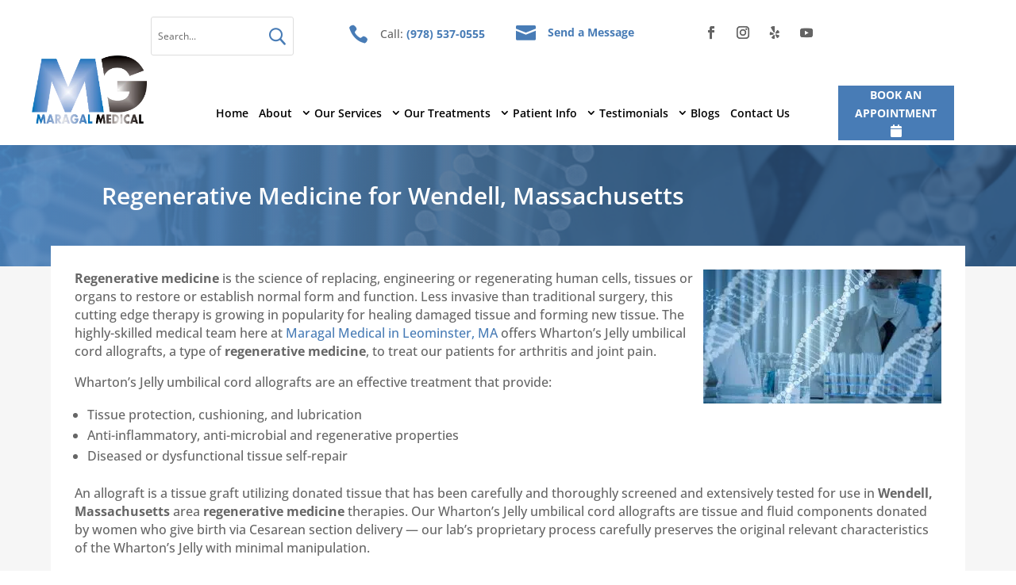

--- FILE ---
content_type: text/html; charset=UTF-8
request_url: https://www.maragalmedical.com/regenerative-medicine-for/Wendell/Massachusetts/
body_size: 44068
content:
<!DOCTYPE html>
<html lang="en-US">
<head>
	<!-- Google Tag Manager -->
<script>(function(w,d,s,l,i){w[l]=w[l]||[];w[l].push({'gtm.start':
new Date().getTime(),event:'gtm.js'});var f=d.getElementsByTagName(s)[0],
j=d.createElement(s),dl=l!='dataLayer'?'&l='+l:'';j.async=true;j.src=
'https://www.googletagmanager.com/gtm.js?id='+i+dl;f.parentNode.insertBefore(j,f);
})(window,document,'script','dataLayer','GTM-NMLSWM46');</script>
<!-- End Google Tag Manager -->
    	<meta charset="UTF-8" />
<script type="text/javascript">
/* <![CDATA[ */
var gform;gform||(document.addEventListener("gform_main_scripts_loaded",function(){gform.scriptsLoaded=!0}),document.addEventListener("gform/theme/scripts_loaded",function(){gform.themeScriptsLoaded=!0}),window.addEventListener("DOMContentLoaded",function(){gform.domLoaded=!0}),gform={domLoaded:!1,scriptsLoaded:!1,themeScriptsLoaded:!1,isFormEditor:()=>"function"==typeof InitializeEditor,callIfLoaded:function(o){return!(!gform.domLoaded||!gform.scriptsLoaded||!gform.themeScriptsLoaded&&!gform.isFormEditor()||(gform.isFormEditor()&&console.warn("The use of gform.initializeOnLoaded() is deprecated in the form editor context and will be removed in Gravity Forms 3.1."),o(),0))},initializeOnLoaded:function(o){gform.callIfLoaded(o)||(document.addEventListener("gform_main_scripts_loaded",()=>{gform.scriptsLoaded=!0,gform.callIfLoaded(o)}),document.addEventListener("gform/theme/scripts_loaded",()=>{gform.themeScriptsLoaded=!0,gform.callIfLoaded(o)}),window.addEventListener("DOMContentLoaded",()=>{gform.domLoaded=!0,gform.callIfLoaded(o)}))},hooks:{action:{},filter:{}},addAction:function(o,r,e,t){gform.addHook("action",o,r,e,t)},addFilter:function(o,r,e,t){gform.addHook("filter",o,r,e,t)},doAction:function(o){gform.doHook("action",o,arguments)},applyFilters:function(o){return gform.doHook("filter",o,arguments)},removeAction:function(o,r){gform.removeHook("action",o,r)},removeFilter:function(o,r,e){gform.removeHook("filter",o,r,e)},addHook:function(o,r,e,t,n){null==gform.hooks[o][r]&&(gform.hooks[o][r]=[]);var d=gform.hooks[o][r];null==n&&(n=r+"_"+d.length),gform.hooks[o][r].push({tag:n,callable:e,priority:t=null==t?10:t})},doHook:function(r,o,e){var t;if(e=Array.prototype.slice.call(e,1),null!=gform.hooks[r][o]&&((o=gform.hooks[r][o]).sort(function(o,r){return o.priority-r.priority}),o.forEach(function(o){"function"!=typeof(t=o.callable)&&(t=window[t]),"action"==r?t.apply(null,e):e[0]=t.apply(null,e)})),"filter"==r)return e[0]},removeHook:function(o,r,t,n){var e;null!=gform.hooks[o][r]&&(e=(e=gform.hooks[o][r]).filter(function(o,r,e){return!!(null!=n&&n!=o.tag||null!=t&&t!=o.priority)}),gform.hooks[o][r]=e)}});
/* ]]> */
</script>

			
	<meta http-equiv="X-UA-Compatible" content="IE=edge">
	<link rel="pingback" href="https://www.maragalmedical.com/xmlrpc.php" />

		<!--[if lt IE 9]>
	<script src="https://www.maragalmedical.com/wp-content/themes/Divi/js/html5.js" type="text/javascript"></script>
	<![endif]-->

	<script type="text/javascript">
		document.documentElement.className = 'js';
	</script>
	
	<link rel="preconnect" href="https://fonts.gstatic.com" crossorigin /><style id="et-divi-open-sans-inline-css">/* Original: https://fonts.googleapis.com/css?family=Open+Sans:300italic,400italic,600italic,700italic,800italic,400,300,600,700,800&#038;subset=latin,latin-ext&#038;display=swap *//* User Agent: Mozilla/5.0 (Unknown; Linux x86_64) AppleWebKit/538.1 (KHTML, like Gecko) Safari/538.1 Daum/4.1 */@font-face {font-family: 'Open Sans';font-style: italic;font-weight: 300;font-stretch: normal;font-display: swap;src: url(https://fonts.gstatic.com/s/opensans/v44/memQYaGs126MiZpBA-UFUIcVXSCEkx2cmqvXlWq8tWZ0Pw86hd0Rk5hkWV4exQ.ttf) format('truetype');}@font-face {font-family: 'Open Sans';font-style: italic;font-weight: 400;font-stretch: normal;font-display: swap;src: url(https://fonts.gstatic.com/s/opensans/v44/memQYaGs126MiZpBA-UFUIcVXSCEkx2cmqvXlWq8tWZ0Pw86hd0Rk8ZkWV4exQ.ttf) format('truetype');}@font-face {font-family: 'Open Sans';font-style: italic;font-weight: 600;font-stretch: normal;font-display: swap;src: url(https://fonts.gstatic.com/s/opensans/v44/memQYaGs126MiZpBA-UFUIcVXSCEkx2cmqvXlWq8tWZ0Pw86hd0RkxhjWV4exQ.ttf) format('truetype');}@font-face {font-family: 'Open Sans';font-style: italic;font-weight: 700;font-stretch: normal;font-display: swap;src: url(https://fonts.gstatic.com/s/opensans/v44/memQYaGs126MiZpBA-UFUIcVXSCEkx2cmqvXlWq8tWZ0Pw86hd0RkyFjWV4exQ.ttf) format('truetype');}@font-face {font-family: 'Open Sans';font-style: italic;font-weight: 800;font-stretch: normal;font-display: swap;src: url(https://fonts.gstatic.com/s/opensans/v44/memQYaGs126MiZpBA-UFUIcVXSCEkx2cmqvXlWq8tWZ0Pw86hd0Rk0ZjWV4exQ.ttf) format('truetype');}@font-face {font-family: 'Open Sans';font-style: normal;font-weight: 300;font-stretch: normal;font-display: swap;src: url(https://fonts.gstatic.com/s/opensans/v44/memSYaGs126MiZpBA-UvWbX2vVnXBbObj2OVZyOOSr4dVJWUgsiH0B4uaVc.ttf) format('truetype');}@font-face {font-family: 'Open Sans';font-style: normal;font-weight: 400;font-stretch: normal;font-display: swap;src: url(https://fonts.gstatic.com/s/opensans/v44/memSYaGs126MiZpBA-UvWbX2vVnXBbObj2OVZyOOSr4dVJWUgsjZ0B4uaVc.ttf) format('truetype');}@font-face {font-family: 'Open Sans';font-style: normal;font-weight: 600;font-stretch: normal;font-display: swap;src: url(https://fonts.gstatic.com/s/opensans/v44/memSYaGs126MiZpBA-UvWbX2vVnXBbObj2OVZyOOSr4dVJWUgsgH1x4uaVc.ttf) format('truetype');}@font-face {font-family: 'Open Sans';font-style: normal;font-weight: 700;font-stretch: normal;font-display: swap;src: url(https://fonts.gstatic.com/s/opensans/v44/memSYaGs126MiZpBA-UvWbX2vVnXBbObj2OVZyOOSr4dVJWUgsg-1x4uaVc.ttf) format('truetype');}@font-face {font-family: 'Open Sans';font-style: normal;font-weight: 800;font-stretch: normal;font-display: swap;src: url(https://fonts.gstatic.com/s/opensans/v44/memSYaGs126MiZpBA-UvWbX2vVnXBbObj2OVZyOOSr4dVJWUgshZ1x4uaVc.ttf) format('truetype');}/* User Agent: Mozilla/5.0 (Windows NT 6.1; WOW64; rv:27.0) Gecko/20100101 Firefox/27.0 */@font-face {font-family: 'Open Sans';font-style: italic;font-weight: 300;font-stretch: normal;font-display: swap;src: url(https://fonts.gstatic.com/l/font?kit=memQYaGs126MiZpBA-UFUIcVXSCEkx2cmqvXlWq8tWZ0Pw86hd0Rk5hkWV4exg&skey=743457fe2cc29280&v=v44) format('woff');}@font-face {font-family: 'Open Sans';font-style: italic;font-weight: 400;font-stretch: normal;font-display: swap;src: url(https://fonts.gstatic.com/l/font?kit=memQYaGs126MiZpBA-UFUIcVXSCEkx2cmqvXlWq8tWZ0Pw86hd0Rk8ZkWV4exg&skey=743457fe2cc29280&v=v44) format('woff');}@font-face {font-family: 'Open Sans';font-style: italic;font-weight: 600;font-stretch: normal;font-display: swap;src: url(https://fonts.gstatic.com/l/font?kit=memQYaGs126MiZpBA-UFUIcVXSCEkx2cmqvXlWq8tWZ0Pw86hd0RkxhjWV4exg&skey=743457fe2cc29280&v=v44) format('woff');}@font-face {font-family: 'Open Sans';font-style: italic;font-weight: 700;font-stretch: normal;font-display: swap;src: url(https://fonts.gstatic.com/l/font?kit=memQYaGs126MiZpBA-UFUIcVXSCEkx2cmqvXlWq8tWZ0Pw86hd0RkyFjWV4exg&skey=743457fe2cc29280&v=v44) format('woff');}@font-face {font-family: 'Open Sans';font-style: italic;font-weight: 800;font-stretch: normal;font-display: swap;src: url(https://fonts.gstatic.com/l/font?kit=memQYaGs126MiZpBA-UFUIcVXSCEkx2cmqvXlWq8tWZ0Pw86hd0Rk0ZjWV4exg&skey=743457fe2cc29280&v=v44) format('woff');}@font-face {font-family: 'Open Sans';font-style: normal;font-weight: 300;font-stretch: normal;font-display: swap;src: url(https://fonts.gstatic.com/l/font?kit=memSYaGs126MiZpBA-UvWbX2vVnXBbObj2OVZyOOSr4dVJWUgsiH0B4uaVQ&skey=62c1cbfccc78b4b2&v=v44) format('woff');}@font-face {font-family: 'Open Sans';font-style: normal;font-weight: 400;font-stretch: normal;font-display: swap;src: url(https://fonts.gstatic.com/l/font?kit=memSYaGs126MiZpBA-UvWbX2vVnXBbObj2OVZyOOSr4dVJWUgsjZ0B4uaVQ&skey=62c1cbfccc78b4b2&v=v44) format('woff');}@font-face {font-family: 'Open Sans';font-style: normal;font-weight: 600;font-stretch: normal;font-display: swap;src: url(https://fonts.gstatic.com/l/font?kit=memSYaGs126MiZpBA-UvWbX2vVnXBbObj2OVZyOOSr4dVJWUgsgH1x4uaVQ&skey=62c1cbfccc78b4b2&v=v44) format('woff');}@font-face {font-family: 'Open Sans';font-style: normal;font-weight: 700;font-stretch: normal;font-display: swap;src: url(https://fonts.gstatic.com/l/font?kit=memSYaGs126MiZpBA-UvWbX2vVnXBbObj2OVZyOOSr4dVJWUgsg-1x4uaVQ&skey=62c1cbfccc78b4b2&v=v44) format('woff');}@font-face {font-family: 'Open Sans';font-style: normal;font-weight: 800;font-stretch: normal;font-display: swap;src: url(https://fonts.gstatic.com/l/font?kit=memSYaGs126MiZpBA-UvWbX2vVnXBbObj2OVZyOOSr4dVJWUgshZ1x4uaVQ&skey=62c1cbfccc78b4b2&v=v44) format('woff');}/* User Agent: Mozilla/5.0 (Windows NT 6.3; rv:39.0) Gecko/20100101 Firefox/39.0 */@font-face {font-family: 'Open Sans';font-style: italic;font-weight: 300;font-stretch: normal;font-display: swap;src: url(https://fonts.gstatic.com/s/opensans/v44/memQYaGs126MiZpBA-UFUIcVXSCEkx2cmqvXlWq8tWZ0Pw86hd0Rk5hkWV4ewA.woff2) format('woff2');}@font-face {font-family: 'Open Sans';font-style: italic;font-weight: 400;font-stretch: normal;font-display: swap;src: url(https://fonts.gstatic.com/s/opensans/v44/memQYaGs126MiZpBA-UFUIcVXSCEkx2cmqvXlWq8tWZ0Pw86hd0Rk8ZkWV4ewA.woff2) format('woff2');}@font-face {font-family: 'Open Sans';font-style: italic;font-weight: 600;font-stretch: normal;font-display: swap;src: url(https://fonts.gstatic.com/s/opensans/v44/memQYaGs126MiZpBA-UFUIcVXSCEkx2cmqvXlWq8tWZ0Pw86hd0RkxhjWV4ewA.woff2) format('woff2');}@font-face {font-family: 'Open Sans';font-style: italic;font-weight: 700;font-stretch: normal;font-display: swap;src: url(https://fonts.gstatic.com/s/opensans/v44/memQYaGs126MiZpBA-UFUIcVXSCEkx2cmqvXlWq8tWZ0Pw86hd0RkyFjWV4ewA.woff2) format('woff2');}@font-face {font-family: 'Open Sans';font-style: italic;font-weight: 800;font-stretch: normal;font-display: swap;src: url(https://fonts.gstatic.com/s/opensans/v44/memQYaGs126MiZpBA-UFUIcVXSCEkx2cmqvXlWq8tWZ0Pw86hd0Rk0ZjWV4ewA.woff2) format('woff2');}@font-face {font-family: 'Open Sans';font-style: normal;font-weight: 300;font-stretch: normal;font-display: swap;src: url(https://fonts.gstatic.com/s/opensans/v44/memSYaGs126MiZpBA-UvWbX2vVnXBbObj2OVZyOOSr4dVJWUgsiH0B4uaVI.woff2) format('woff2');}@font-face {font-family: 'Open Sans';font-style: normal;font-weight: 400;font-stretch: normal;font-display: swap;src: url(https://fonts.gstatic.com/s/opensans/v44/memSYaGs126MiZpBA-UvWbX2vVnXBbObj2OVZyOOSr4dVJWUgsjZ0B4uaVI.woff2) format('woff2');}@font-face {font-family: 'Open Sans';font-style: normal;font-weight: 600;font-stretch: normal;font-display: swap;src: url(https://fonts.gstatic.com/s/opensans/v44/memSYaGs126MiZpBA-UvWbX2vVnXBbObj2OVZyOOSr4dVJWUgsgH1x4uaVI.woff2) format('woff2');}@font-face {font-family: 'Open Sans';font-style: normal;font-weight: 700;font-stretch: normal;font-display: swap;src: url(https://fonts.gstatic.com/s/opensans/v44/memSYaGs126MiZpBA-UvWbX2vVnXBbObj2OVZyOOSr4dVJWUgsg-1x4uaVI.woff2) format('woff2');}@font-face {font-family: 'Open Sans';font-style: normal;font-weight: 800;font-stretch: normal;font-display: swap;src: url(https://fonts.gstatic.com/s/opensans/v44/memSYaGs126MiZpBA-UvWbX2vVnXBbObj2OVZyOOSr4dVJWUgshZ1x4uaVI.woff2) format('woff2');}</style><style id="et-builder-googlefonts-cached-inline">/* Original: https://fonts.googleapis.com/css?family=Open+Sans:300,regular,500,600,700,800,300italic,italic,500italic,600italic,700italic,800italic&#038;subset=latin,latin-ext&#038;display=swap *//* User Agent: Mozilla/5.0 (Unknown; Linux x86_64) AppleWebKit/538.1 (KHTML, like Gecko) Safari/538.1 Daum/4.1 */@font-face {font-family: 'Open Sans';font-style: italic;font-weight: 300;font-stretch: normal;font-display: swap;src: url(https://fonts.gstatic.com/s/opensans/v44/memQYaGs126MiZpBA-UFUIcVXSCEkx2cmqvXlWq8tWZ0Pw86hd0Rk5hkWV4exQ.ttf) format('truetype');}@font-face {font-family: 'Open Sans';font-style: italic;font-weight: 400;font-stretch: normal;font-display: swap;src: url(https://fonts.gstatic.com/s/opensans/v44/memQYaGs126MiZpBA-UFUIcVXSCEkx2cmqvXlWq8tWZ0Pw86hd0Rk8ZkWV4exQ.ttf) format('truetype');}@font-face {font-family: 'Open Sans';font-style: italic;font-weight: 500;font-stretch: normal;font-display: swap;src: url(https://fonts.gstatic.com/s/opensans/v44/memQYaGs126MiZpBA-UFUIcVXSCEkx2cmqvXlWq8tWZ0Pw86hd0Rk_RkWV4exQ.ttf) format('truetype');}@font-face {font-family: 'Open Sans';font-style: italic;font-weight: 600;font-stretch: normal;font-display: swap;src: url(https://fonts.gstatic.com/s/opensans/v44/memQYaGs126MiZpBA-UFUIcVXSCEkx2cmqvXlWq8tWZ0Pw86hd0RkxhjWV4exQ.ttf) format('truetype');}@font-face {font-family: 'Open Sans';font-style: italic;font-weight: 700;font-stretch: normal;font-display: swap;src: url(https://fonts.gstatic.com/s/opensans/v44/memQYaGs126MiZpBA-UFUIcVXSCEkx2cmqvXlWq8tWZ0Pw86hd0RkyFjWV4exQ.ttf) format('truetype');}@font-face {font-family: 'Open Sans';font-style: italic;font-weight: 800;font-stretch: normal;font-display: swap;src: url(https://fonts.gstatic.com/s/opensans/v44/memQYaGs126MiZpBA-UFUIcVXSCEkx2cmqvXlWq8tWZ0Pw86hd0Rk0ZjWV4exQ.ttf) format('truetype');}@font-face {font-family: 'Open Sans';font-style: normal;font-weight: 300;font-stretch: normal;font-display: swap;src: url(https://fonts.gstatic.com/s/opensans/v44/memSYaGs126MiZpBA-UvWbX2vVnXBbObj2OVZyOOSr4dVJWUgsiH0B4uaVc.ttf) format('truetype');}@font-face {font-family: 'Open Sans';font-style: normal;font-weight: 400;font-stretch: normal;font-display: swap;src: url(https://fonts.gstatic.com/s/opensans/v44/memSYaGs126MiZpBA-UvWbX2vVnXBbObj2OVZyOOSr4dVJWUgsjZ0B4uaVc.ttf) format('truetype');}@font-face {font-family: 'Open Sans';font-style: normal;font-weight: 500;font-stretch: normal;font-display: swap;src: url(https://fonts.gstatic.com/s/opensans/v44/memSYaGs126MiZpBA-UvWbX2vVnXBbObj2OVZyOOSr4dVJWUgsjr0B4uaVc.ttf) format('truetype');}@font-face {font-family: 'Open Sans';font-style: normal;font-weight: 600;font-stretch: normal;font-display: swap;src: url(https://fonts.gstatic.com/s/opensans/v44/memSYaGs126MiZpBA-UvWbX2vVnXBbObj2OVZyOOSr4dVJWUgsgH1x4uaVc.ttf) format('truetype');}@font-face {font-family: 'Open Sans';font-style: normal;font-weight: 700;font-stretch: normal;font-display: swap;src: url(https://fonts.gstatic.com/s/opensans/v44/memSYaGs126MiZpBA-UvWbX2vVnXBbObj2OVZyOOSr4dVJWUgsg-1x4uaVc.ttf) format('truetype');}@font-face {font-family: 'Open Sans';font-style: normal;font-weight: 800;font-stretch: normal;font-display: swap;src: url(https://fonts.gstatic.com/s/opensans/v44/memSYaGs126MiZpBA-UvWbX2vVnXBbObj2OVZyOOSr4dVJWUgshZ1x4uaVc.ttf) format('truetype');}/* User Agent: Mozilla/5.0 (Windows NT 6.1; WOW64; rv:27.0) Gecko/20100101 Firefox/27.0 */@font-face {font-family: 'Open Sans';font-style: italic;font-weight: 300;font-stretch: normal;font-display: swap;src: url(https://fonts.gstatic.com/l/font?kit=memQYaGs126MiZpBA-UFUIcVXSCEkx2cmqvXlWq8tWZ0Pw86hd0Rk5hkWV4exg&skey=743457fe2cc29280&v=v44) format('woff');}@font-face {font-family: 'Open Sans';font-style: italic;font-weight: 400;font-stretch: normal;font-display: swap;src: url(https://fonts.gstatic.com/l/font?kit=memQYaGs126MiZpBA-UFUIcVXSCEkx2cmqvXlWq8tWZ0Pw86hd0Rk8ZkWV4exg&skey=743457fe2cc29280&v=v44) format('woff');}@font-face {font-family: 'Open Sans';font-style: italic;font-weight: 500;font-stretch: normal;font-display: swap;src: url(https://fonts.gstatic.com/l/font?kit=memQYaGs126MiZpBA-UFUIcVXSCEkx2cmqvXlWq8tWZ0Pw86hd0Rk_RkWV4exg&skey=743457fe2cc29280&v=v44) format('woff');}@font-face {font-family: 'Open Sans';font-style: italic;font-weight: 600;font-stretch: normal;font-display: swap;src: url(https://fonts.gstatic.com/l/font?kit=memQYaGs126MiZpBA-UFUIcVXSCEkx2cmqvXlWq8tWZ0Pw86hd0RkxhjWV4exg&skey=743457fe2cc29280&v=v44) format('woff');}@font-face {font-family: 'Open Sans';font-style: italic;font-weight: 700;font-stretch: normal;font-display: swap;src: url(https://fonts.gstatic.com/l/font?kit=memQYaGs126MiZpBA-UFUIcVXSCEkx2cmqvXlWq8tWZ0Pw86hd0RkyFjWV4exg&skey=743457fe2cc29280&v=v44) format('woff');}@font-face {font-family: 'Open Sans';font-style: italic;font-weight: 800;font-stretch: normal;font-display: swap;src: url(https://fonts.gstatic.com/l/font?kit=memQYaGs126MiZpBA-UFUIcVXSCEkx2cmqvXlWq8tWZ0Pw86hd0Rk0ZjWV4exg&skey=743457fe2cc29280&v=v44) format('woff');}@font-face {font-family: 'Open Sans';font-style: normal;font-weight: 300;font-stretch: normal;font-display: swap;src: url(https://fonts.gstatic.com/l/font?kit=memSYaGs126MiZpBA-UvWbX2vVnXBbObj2OVZyOOSr4dVJWUgsiH0B4uaVQ&skey=62c1cbfccc78b4b2&v=v44) format('woff');}@font-face {font-family: 'Open Sans';font-style: normal;font-weight: 400;font-stretch: normal;font-display: swap;src: url(https://fonts.gstatic.com/l/font?kit=memSYaGs126MiZpBA-UvWbX2vVnXBbObj2OVZyOOSr4dVJWUgsjZ0B4uaVQ&skey=62c1cbfccc78b4b2&v=v44) format('woff');}@font-face {font-family: 'Open Sans';font-style: normal;font-weight: 500;font-stretch: normal;font-display: swap;src: url(https://fonts.gstatic.com/l/font?kit=memSYaGs126MiZpBA-UvWbX2vVnXBbObj2OVZyOOSr4dVJWUgsjr0B4uaVQ&skey=62c1cbfccc78b4b2&v=v44) format('woff');}@font-face {font-family: 'Open Sans';font-style: normal;font-weight: 600;font-stretch: normal;font-display: swap;src: url(https://fonts.gstatic.com/l/font?kit=memSYaGs126MiZpBA-UvWbX2vVnXBbObj2OVZyOOSr4dVJWUgsgH1x4uaVQ&skey=62c1cbfccc78b4b2&v=v44) format('woff');}@font-face {font-family: 'Open Sans';font-style: normal;font-weight: 700;font-stretch: normal;font-display: swap;src: url(https://fonts.gstatic.com/l/font?kit=memSYaGs126MiZpBA-UvWbX2vVnXBbObj2OVZyOOSr4dVJWUgsg-1x4uaVQ&skey=62c1cbfccc78b4b2&v=v44) format('woff');}@font-face {font-family: 'Open Sans';font-style: normal;font-weight: 800;font-stretch: normal;font-display: swap;src: url(https://fonts.gstatic.com/l/font?kit=memSYaGs126MiZpBA-UvWbX2vVnXBbObj2OVZyOOSr4dVJWUgshZ1x4uaVQ&skey=62c1cbfccc78b4b2&v=v44) format('woff');}/* User Agent: Mozilla/5.0 (Windows NT 6.3; rv:39.0) Gecko/20100101 Firefox/39.0 */@font-face {font-family: 'Open Sans';font-style: italic;font-weight: 300;font-stretch: normal;font-display: swap;src: url(https://fonts.gstatic.com/s/opensans/v44/memQYaGs126MiZpBA-UFUIcVXSCEkx2cmqvXlWq8tWZ0Pw86hd0Rk5hkWV4ewA.woff2) format('woff2');}@font-face {font-family: 'Open Sans';font-style: italic;font-weight: 400;font-stretch: normal;font-display: swap;src: url(https://fonts.gstatic.com/s/opensans/v44/memQYaGs126MiZpBA-UFUIcVXSCEkx2cmqvXlWq8tWZ0Pw86hd0Rk8ZkWV4ewA.woff2) format('woff2');}@font-face {font-family: 'Open Sans';font-style: italic;font-weight: 500;font-stretch: normal;font-display: swap;src: url(https://fonts.gstatic.com/s/opensans/v44/memQYaGs126MiZpBA-UFUIcVXSCEkx2cmqvXlWq8tWZ0Pw86hd0Rk_RkWV4ewA.woff2) format('woff2');}@font-face {font-family: 'Open Sans';font-style: italic;font-weight: 600;font-stretch: normal;font-display: swap;src: url(https://fonts.gstatic.com/s/opensans/v44/memQYaGs126MiZpBA-UFUIcVXSCEkx2cmqvXlWq8tWZ0Pw86hd0RkxhjWV4ewA.woff2) format('woff2');}@font-face {font-family: 'Open Sans';font-style: italic;font-weight: 700;font-stretch: normal;font-display: swap;src: url(https://fonts.gstatic.com/s/opensans/v44/memQYaGs126MiZpBA-UFUIcVXSCEkx2cmqvXlWq8tWZ0Pw86hd0RkyFjWV4ewA.woff2) format('woff2');}@font-face {font-family: 'Open Sans';font-style: italic;font-weight: 800;font-stretch: normal;font-display: swap;src: url(https://fonts.gstatic.com/s/opensans/v44/memQYaGs126MiZpBA-UFUIcVXSCEkx2cmqvXlWq8tWZ0Pw86hd0Rk0ZjWV4ewA.woff2) format('woff2');}@font-face {font-family: 'Open Sans';font-style: normal;font-weight: 300;font-stretch: normal;font-display: swap;src: url(https://fonts.gstatic.com/s/opensans/v44/memSYaGs126MiZpBA-UvWbX2vVnXBbObj2OVZyOOSr4dVJWUgsiH0B4uaVI.woff2) format('woff2');}@font-face {font-family: 'Open Sans';font-style: normal;font-weight: 400;font-stretch: normal;font-display: swap;src: url(https://fonts.gstatic.com/s/opensans/v44/memSYaGs126MiZpBA-UvWbX2vVnXBbObj2OVZyOOSr4dVJWUgsjZ0B4uaVI.woff2) format('woff2');}@font-face {font-family: 'Open Sans';font-style: normal;font-weight: 500;font-stretch: normal;font-display: swap;src: url(https://fonts.gstatic.com/s/opensans/v44/memSYaGs126MiZpBA-UvWbX2vVnXBbObj2OVZyOOSr4dVJWUgsjr0B4uaVI.woff2) format('woff2');}@font-face {font-family: 'Open Sans';font-style: normal;font-weight: 600;font-stretch: normal;font-display: swap;src: url(https://fonts.gstatic.com/s/opensans/v44/memSYaGs126MiZpBA-UvWbX2vVnXBbObj2OVZyOOSr4dVJWUgsgH1x4uaVI.woff2) format('woff2');}@font-face {font-family: 'Open Sans';font-style: normal;font-weight: 700;font-stretch: normal;font-display: swap;src: url(https://fonts.gstatic.com/s/opensans/v44/memSYaGs126MiZpBA-UvWbX2vVnXBbObj2OVZyOOSr4dVJWUgsg-1x4uaVI.woff2) format('woff2');}@font-face {font-family: 'Open Sans';font-style: normal;font-weight: 800;font-stretch: normal;font-display: swap;src: url(https://fonts.gstatic.com/s/opensans/v44/memSYaGs126MiZpBA-UvWbX2vVnXBbObj2OVZyOOSr4dVJWUgshZ1x4uaVI.woff2) format('woff2');}</style>
	<!-- This site is optimized with the Yoast SEO plugin v26.7 - https://yoast.com/wordpress/plugins/seo/ -->
	<title>Regenerative Medicine for Wendell, Massachusetts - Maragal Medical</title>
	<meta property="og:locale" content="en_US" />
	<meta property="og:description" content="Regenerative medicine is the science of replacing, engineering or regenerating human cells, tissues or organs to restore or establish normal form and function. Less invasive than traditional surgery, this cutting edge therapy is growing in popularity for healing damaged tissue and forming new tissue. The highly-skilled medical team here at Maragal Medical in Leominster, MA [&hellip;]" />
	<meta property="article:publisher" content="https://www.facebook.com/MaragalMedical/" />
	<meta property="article:modified_time" content="2025-08-04T21:02:54+00:00" />
	<meta name="twitter:label1" content="Est. reading time" />
	<meta name="twitter:data1" content="2 minutes" />
	<!-- / Yoast SEO plugin. -->


<link rel='dns-prefetch' href='//www.google.com' />
<link rel='dns-prefetch' href='//cdnjs.cloudflare.com' />
<link href='https://fonts.gstatic.com' crossorigin rel='preconnect' />
<link rel="alternate" title="oEmbed (JSON)" type="application/json+oembed" href="https://www.maragalmedical.com/wp-json/oembed/1.0/embed?url=https%3A%2F%2Fwww.maragalmedical.com%2F%3Fkds%3Dregenerative-medicine-for" />
<link rel="alternate" title="oEmbed (XML)" type="text/xml+oembed" href="https://www.maragalmedical.com/wp-json/oembed/1.0/embed?url=https%3A%2F%2Fwww.maragalmedical.com%2F%3Fkds%3Dregenerative-medicine-for&#038;format=xml" />
<meta content="InConcert Web Design&#039;s Theme v.1.0.1" name="generator"/><link rel='stylesheet' id='jquery.prettyphoto-css' href='https://www.maragalmedical.com/wp-content/plugins/wp-video-lightbox/css/prettyPhoto.css?ver=6.9' type='text/css' media='all' />
<link rel='stylesheet' id='video-lightbox-css' href='https://www.maragalmedical.com/wp-content/plugins/wp-video-lightbox/wp-video-lightbox.css?ver=6.9' type='text/css' media='all' />
<link rel='stylesheet' id='dipi-fontawesome-css' href='https://cdnjs.cloudflare.com/ajax/libs/font-awesome/6.5.0/css/all.min.css?ver=6.5.0' type='text/css' media='all' />
<style id='wp-block-library-inline-css' type='text/css'>
:root{--wp-block-synced-color:#7a00df;--wp-block-synced-color--rgb:122,0,223;--wp-bound-block-color:var(--wp-block-synced-color);--wp-editor-canvas-background:#ddd;--wp-admin-theme-color:#007cba;--wp-admin-theme-color--rgb:0,124,186;--wp-admin-theme-color-darker-10:#006ba1;--wp-admin-theme-color-darker-10--rgb:0,107,160.5;--wp-admin-theme-color-darker-20:#005a87;--wp-admin-theme-color-darker-20--rgb:0,90,135;--wp-admin-border-width-focus:2px}@media (min-resolution:192dpi){:root{--wp-admin-border-width-focus:1.5px}}.wp-element-button{cursor:pointer}:root .has-very-light-gray-background-color{background-color:#eee}:root .has-very-dark-gray-background-color{background-color:#313131}:root .has-very-light-gray-color{color:#eee}:root .has-very-dark-gray-color{color:#313131}:root .has-vivid-green-cyan-to-vivid-cyan-blue-gradient-background{background:linear-gradient(135deg,#00d084,#0693e3)}:root .has-purple-crush-gradient-background{background:linear-gradient(135deg,#34e2e4,#4721fb 50%,#ab1dfe)}:root .has-hazy-dawn-gradient-background{background:linear-gradient(135deg,#faaca8,#dad0ec)}:root .has-subdued-olive-gradient-background{background:linear-gradient(135deg,#fafae1,#67a671)}:root .has-atomic-cream-gradient-background{background:linear-gradient(135deg,#fdd79a,#004a59)}:root .has-nightshade-gradient-background{background:linear-gradient(135deg,#330968,#31cdcf)}:root .has-midnight-gradient-background{background:linear-gradient(135deg,#020381,#2874fc)}:root{--wp--preset--font-size--normal:16px;--wp--preset--font-size--huge:42px}.has-regular-font-size{font-size:1em}.has-larger-font-size{font-size:2.625em}.has-normal-font-size{font-size:var(--wp--preset--font-size--normal)}.has-huge-font-size{font-size:var(--wp--preset--font-size--huge)}.has-text-align-center{text-align:center}.has-text-align-left{text-align:left}.has-text-align-right{text-align:right}.has-fit-text{white-space:nowrap!important}#end-resizable-editor-section{display:none}.aligncenter{clear:both}.items-justified-left{justify-content:flex-start}.items-justified-center{justify-content:center}.items-justified-right{justify-content:flex-end}.items-justified-space-between{justify-content:space-between}.screen-reader-text{border:0;clip-path:inset(50%);height:1px;margin:-1px;overflow:hidden;padding:0;position:absolute;width:1px;word-wrap:normal!important}.screen-reader-text:focus{background-color:#ddd;clip-path:none;color:#444;display:block;font-size:1em;height:auto;left:5px;line-height:normal;padding:15px 23px 14px;text-decoration:none;top:5px;width:auto;z-index:100000}html :where(.has-border-color){border-style:solid}html :where([style*=border-top-color]){border-top-style:solid}html :where([style*=border-right-color]){border-right-style:solid}html :where([style*=border-bottom-color]){border-bottom-style:solid}html :where([style*=border-left-color]){border-left-style:solid}html :where([style*=border-width]){border-style:solid}html :where([style*=border-top-width]){border-top-style:solid}html :where([style*=border-right-width]){border-right-style:solid}html :where([style*=border-bottom-width]){border-bottom-style:solid}html :where([style*=border-left-width]){border-left-style:solid}html :where(img[class*=wp-image-]){height:auto;max-width:100%}:where(figure){margin:0 0 1em}html :where(.is-position-sticky){--wp-admin--admin-bar--position-offset:var(--wp-admin--admin-bar--height,0px)}@media screen and (max-width:600px){html :where(.is-position-sticky){--wp-admin--admin-bar--position-offset:0px}}

/*# sourceURL=wp-block-library-inline-css */
</style><style id='global-styles-inline-css' type='text/css'>
:root{--wp--preset--aspect-ratio--square: 1;--wp--preset--aspect-ratio--4-3: 4/3;--wp--preset--aspect-ratio--3-4: 3/4;--wp--preset--aspect-ratio--3-2: 3/2;--wp--preset--aspect-ratio--2-3: 2/3;--wp--preset--aspect-ratio--16-9: 16/9;--wp--preset--aspect-ratio--9-16: 9/16;--wp--preset--color--black: #000000;--wp--preset--color--cyan-bluish-gray: #abb8c3;--wp--preset--color--white: #ffffff;--wp--preset--color--pale-pink: #f78da7;--wp--preset--color--vivid-red: #cf2e2e;--wp--preset--color--luminous-vivid-orange: #ff6900;--wp--preset--color--luminous-vivid-amber: #fcb900;--wp--preset--color--light-green-cyan: #7bdcb5;--wp--preset--color--vivid-green-cyan: #00d084;--wp--preset--color--pale-cyan-blue: #8ed1fc;--wp--preset--color--vivid-cyan-blue: #0693e3;--wp--preset--color--vivid-purple: #9b51e0;--wp--preset--gradient--vivid-cyan-blue-to-vivid-purple: linear-gradient(135deg,rgb(6,147,227) 0%,rgb(155,81,224) 100%);--wp--preset--gradient--light-green-cyan-to-vivid-green-cyan: linear-gradient(135deg,rgb(122,220,180) 0%,rgb(0,208,130) 100%);--wp--preset--gradient--luminous-vivid-amber-to-luminous-vivid-orange: linear-gradient(135deg,rgb(252,185,0) 0%,rgb(255,105,0) 100%);--wp--preset--gradient--luminous-vivid-orange-to-vivid-red: linear-gradient(135deg,rgb(255,105,0) 0%,rgb(207,46,46) 100%);--wp--preset--gradient--very-light-gray-to-cyan-bluish-gray: linear-gradient(135deg,rgb(238,238,238) 0%,rgb(169,184,195) 100%);--wp--preset--gradient--cool-to-warm-spectrum: linear-gradient(135deg,rgb(74,234,220) 0%,rgb(151,120,209) 20%,rgb(207,42,186) 40%,rgb(238,44,130) 60%,rgb(251,105,98) 80%,rgb(254,248,76) 100%);--wp--preset--gradient--blush-light-purple: linear-gradient(135deg,rgb(255,206,236) 0%,rgb(152,150,240) 100%);--wp--preset--gradient--blush-bordeaux: linear-gradient(135deg,rgb(254,205,165) 0%,rgb(254,45,45) 50%,rgb(107,0,62) 100%);--wp--preset--gradient--luminous-dusk: linear-gradient(135deg,rgb(255,203,112) 0%,rgb(199,81,192) 50%,rgb(65,88,208) 100%);--wp--preset--gradient--pale-ocean: linear-gradient(135deg,rgb(255,245,203) 0%,rgb(182,227,212) 50%,rgb(51,167,181) 100%);--wp--preset--gradient--electric-grass: linear-gradient(135deg,rgb(202,248,128) 0%,rgb(113,206,126) 100%);--wp--preset--gradient--midnight: linear-gradient(135deg,rgb(2,3,129) 0%,rgb(40,116,252) 100%);--wp--preset--font-size--small: 13px;--wp--preset--font-size--medium: 20px;--wp--preset--font-size--large: 36px;--wp--preset--font-size--x-large: 42px;--wp--preset--spacing--20: 0.44rem;--wp--preset--spacing--30: 0.67rem;--wp--preset--spacing--40: 1rem;--wp--preset--spacing--50: 1.5rem;--wp--preset--spacing--60: 2.25rem;--wp--preset--spacing--70: 3.38rem;--wp--preset--spacing--80: 5.06rem;--wp--preset--shadow--natural: 6px 6px 9px rgba(0, 0, 0, 0.2);--wp--preset--shadow--deep: 12px 12px 50px rgba(0, 0, 0, 0.4);--wp--preset--shadow--sharp: 6px 6px 0px rgba(0, 0, 0, 0.2);--wp--preset--shadow--outlined: 6px 6px 0px -3px rgb(255, 255, 255), 6px 6px rgb(0, 0, 0);--wp--preset--shadow--crisp: 6px 6px 0px rgb(0, 0, 0);}:root { --wp--style--global--content-size: 823px;--wp--style--global--wide-size: 1080px; }:where(body) { margin: 0; }.wp-site-blocks > .alignleft { float: left; margin-right: 2em; }.wp-site-blocks > .alignright { float: right; margin-left: 2em; }.wp-site-blocks > .aligncenter { justify-content: center; margin-left: auto; margin-right: auto; }:where(.is-layout-flex){gap: 0.5em;}:where(.is-layout-grid){gap: 0.5em;}.is-layout-flow > .alignleft{float: left;margin-inline-start: 0;margin-inline-end: 2em;}.is-layout-flow > .alignright{float: right;margin-inline-start: 2em;margin-inline-end: 0;}.is-layout-flow > .aligncenter{margin-left: auto !important;margin-right: auto !important;}.is-layout-constrained > .alignleft{float: left;margin-inline-start: 0;margin-inline-end: 2em;}.is-layout-constrained > .alignright{float: right;margin-inline-start: 2em;margin-inline-end: 0;}.is-layout-constrained > .aligncenter{margin-left: auto !important;margin-right: auto !important;}.is-layout-constrained > :where(:not(.alignleft):not(.alignright):not(.alignfull)){max-width: var(--wp--style--global--content-size);margin-left: auto !important;margin-right: auto !important;}.is-layout-constrained > .alignwide{max-width: var(--wp--style--global--wide-size);}body .is-layout-flex{display: flex;}.is-layout-flex{flex-wrap: wrap;align-items: center;}.is-layout-flex > :is(*, div){margin: 0;}body .is-layout-grid{display: grid;}.is-layout-grid > :is(*, div){margin: 0;}body{padding-top: 0px;padding-right: 0px;padding-bottom: 0px;padding-left: 0px;}:root :where(.wp-element-button, .wp-block-button__link){background-color: #32373c;border-width: 0;color: #fff;font-family: inherit;font-size: inherit;font-style: inherit;font-weight: inherit;letter-spacing: inherit;line-height: inherit;padding-top: calc(0.667em + 2px);padding-right: calc(1.333em + 2px);padding-bottom: calc(0.667em + 2px);padding-left: calc(1.333em + 2px);text-decoration: none;text-transform: inherit;}.has-black-color{color: var(--wp--preset--color--black) !important;}.has-cyan-bluish-gray-color{color: var(--wp--preset--color--cyan-bluish-gray) !important;}.has-white-color{color: var(--wp--preset--color--white) !important;}.has-pale-pink-color{color: var(--wp--preset--color--pale-pink) !important;}.has-vivid-red-color{color: var(--wp--preset--color--vivid-red) !important;}.has-luminous-vivid-orange-color{color: var(--wp--preset--color--luminous-vivid-orange) !important;}.has-luminous-vivid-amber-color{color: var(--wp--preset--color--luminous-vivid-amber) !important;}.has-light-green-cyan-color{color: var(--wp--preset--color--light-green-cyan) !important;}.has-vivid-green-cyan-color{color: var(--wp--preset--color--vivid-green-cyan) !important;}.has-pale-cyan-blue-color{color: var(--wp--preset--color--pale-cyan-blue) !important;}.has-vivid-cyan-blue-color{color: var(--wp--preset--color--vivid-cyan-blue) !important;}.has-vivid-purple-color{color: var(--wp--preset--color--vivid-purple) !important;}.has-black-background-color{background-color: var(--wp--preset--color--black) !important;}.has-cyan-bluish-gray-background-color{background-color: var(--wp--preset--color--cyan-bluish-gray) !important;}.has-white-background-color{background-color: var(--wp--preset--color--white) !important;}.has-pale-pink-background-color{background-color: var(--wp--preset--color--pale-pink) !important;}.has-vivid-red-background-color{background-color: var(--wp--preset--color--vivid-red) !important;}.has-luminous-vivid-orange-background-color{background-color: var(--wp--preset--color--luminous-vivid-orange) !important;}.has-luminous-vivid-amber-background-color{background-color: var(--wp--preset--color--luminous-vivid-amber) !important;}.has-light-green-cyan-background-color{background-color: var(--wp--preset--color--light-green-cyan) !important;}.has-vivid-green-cyan-background-color{background-color: var(--wp--preset--color--vivid-green-cyan) !important;}.has-pale-cyan-blue-background-color{background-color: var(--wp--preset--color--pale-cyan-blue) !important;}.has-vivid-cyan-blue-background-color{background-color: var(--wp--preset--color--vivid-cyan-blue) !important;}.has-vivid-purple-background-color{background-color: var(--wp--preset--color--vivid-purple) !important;}.has-black-border-color{border-color: var(--wp--preset--color--black) !important;}.has-cyan-bluish-gray-border-color{border-color: var(--wp--preset--color--cyan-bluish-gray) !important;}.has-white-border-color{border-color: var(--wp--preset--color--white) !important;}.has-pale-pink-border-color{border-color: var(--wp--preset--color--pale-pink) !important;}.has-vivid-red-border-color{border-color: var(--wp--preset--color--vivid-red) !important;}.has-luminous-vivid-orange-border-color{border-color: var(--wp--preset--color--luminous-vivid-orange) !important;}.has-luminous-vivid-amber-border-color{border-color: var(--wp--preset--color--luminous-vivid-amber) !important;}.has-light-green-cyan-border-color{border-color: var(--wp--preset--color--light-green-cyan) !important;}.has-vivid-green-cyan-border-color{border-color: var(--wp--preset--color--vivid-green-cyan) !important;}.has-pale-cyan-blue-border-color{border-color: var(--wp--preset--color--pale-cyan-blue) !important;}.has-vivid-cyan-blue-border-color{border-color: var(--wp--preset--color--vivid-cyan-blue) !important;}.has-vivid-purple-border-color{border-color: var(--wp--preset--color--vivid-purple) !important;}.has-vivid-cyan-blue-to-vivid-purple-gradient-background{background: var(--wp--preset--gradient--vivid-cyan-blue-to-vivid-purple) !important;}.has-light-green-cyan-to-vivid-green-cyan-gradient-background{background: var(--wp--preset--gradient--light-green-cyan-to-vivid-green-cyan) !important;}.has-luminous-vivid-amber-to-luminous-vivid-orange-gradient-background{background: var(--wp--preset--gradient--luminous-vivid-amber-to-luminous-vivid-orange) !important;}.has-luminous-vivid-orange-to-vivid-red-gradient-background{background: var(--wp--preset--gradient--luminous-vivid-orange-to-vivid-red) !important;}.has-very-light-gray-to-cyan-bluish-gray-gradient-background{background: var(--wp--preset--gradient--very-light-gray-to-cyan-bluish-gray) !important;}.has-cool-to-warm-spectrum-gradient-background{background: var(--wp--preset--gradient--cool-to-warm-spectrum) !important;}.has-blush-light-purple-gradient-background{background: var(--wp--preset--gradient--blush-light-purple) !important;}.has-blush-bordeaux-gradient-background{background: var(--wp--preset--gradient--blush-bordeaux) !important;}.has-luminous-dusk-gradient-background{background: var(--wp--preset--gradient--luminous-dusk) !important;}.has-pale-ocean-gradient-background{background: var(--wp--preset--gradient--pale-ocean) !important;}.has-electric-grass-gradient-background{background: var(--wp--preset--gradient--electric-grass) !important;}.has-midnight-gradient-background{background: var(--wp--preset--gradient--midnight) !important;}.has-small-font-size{font-size: var(--wp--preset--font-size--small) !important;}.has-medium-font-size{font-size: var(--wp--preset--font-size--medium) !important;}.has-large-font-size{font-size: var(--wp--preset--font-size--large) !important;}.has-x-large-font-size{font-size: var(--wp--preset--font-size--x-large) !important;}
/*# sourceURL=global-styles-inline-css */
</style>

<link rel='stylesheet' id='dipi_font-css' href='https://www.maragalmedical.com/wp-content/plugins/divi-pixel/dist/admin/css/dipi-font.min.css?ver=1.0.0' type='text/css' media='all' />
<link rel='stylesheet' id='dipi_general-css' href='https://www.maragalmedical.com/wp-content/plugins/divi-pixel/dist/public/css/general.min.css?ver=2.47.0' type='text/css' media='all' />
<link rel='stylesheet' id='dashicons-css' href='https://www.maragalmedical.com/wp-includes/css/dashicons.min.css?ver=6.9' type='text/css' media='all' />
<link rel='stylesheet' id='grw-public-main-css-css' href='https://www.maragalmedical.com/wp-content/plugins/widget-google-reviews/assets/css/public-main.css?ver=6.9.1' type='text/css' media='all' />
<link rel='stylesheet' id='divi-pixel-styles-css' href='https://www.maragalmedical.com/wp-content/plugins/divi-pixel/styles/style.min.css?ver=1.0.0' type='text/css' media='all' />
<style id='dipi-etmodules-font-inline-css' type='text/css'>

        @font-face{
        font-family:'ETmodules';
        font-display:block;
        src:url('https://www.maragalmedical.com/wp-content/themes/Divi/core/admin/fonts/modules/all/modules.eot');
        src:url('https://www.maragalmedical.com/wp-content/themes/Divi/core/admin/fonts/modules/all/modules.eot?#iefix') format('embedded-opentype'),
            url('https://www.maragalmedical.com/wp-content/themes/Divi/core/admin/fonts/modules/all/modules.woff') format('woff'),
            url('https://www.maragalmedical.com/wp-content/themes/Divi/core/admin/fonts/modules/all/modules.ttf') format('truetype'),
            url('https://www.maragalmedical.com/wp-content/themes/Divi/core/admin/fonts/modules/all/modules.svg#ETmodules') format('svg');
        font-weight:400;
        font-style:normal;
        }
/*# sourceURL=dipi-etmodules-font-inline-css */
</style>
<link rel='stylesheet' id='divi-style-parent-css' href='https://www.maragalmedical.com/wp-content/themes/Divi/style-static.min.css?ver=4.27.5' type='text/css' media='all' />
<link rel='stylesheet' id='divi-style-css' href='https://www.maragalmedical.com/wp-content/themes/Inconcert-theme/style.css?ver=4.27.5' type='text/css' media='all' />
<link rel='stylesheet' id='incon-child-fa-css' href='https://www.maragalmedical.com/wp-content/themes/Inconcert-theme/fontawesome/css/all.css?ver=6' type='text/css' media='all' />
<script type="text/javascript" src="https://www.maragalmedical.com/wp-includes/js/jquery/jquery.min.js?ver=3.7.1" id="jquery-core-js"></script>
<script type="text/javascript" src="https://www.maragalmedical.com/wp-includes/js/jquery/jquery-migrate.min.js?ver=3.4.1" id="jquery-migrate-js"></script>
<script type="text/javascript" src="https://www.maragalmedical.com/wp-content/plugins/wp-video-lightbox/js/jquery.prettyPhoto.js?ver=3.1.6" id="jquery.prettyphoto-js"></script>
<script type="text/javascript" id="video-lightbox-js-extra">
/* <![CDATA[ */
var vlpp_vars = {"prettyPhoto_rel":"wp-video-lightbox","animation_speed":"fast","slideshow":"5000","autoplay_slideshow":"false","opacity":"0.80","show_title":"true","allow_resize":"true","allow_expand":"true","default_width":"640","default_height":"250","counter_separator_label":"/","theme":"pp_default","horizontal_padding":"20","hideflash":"false","wmode":"opaque","autoplay":"false","modal":"false","deeplinking":"false","overlay_gallery":"true","overlay_gallery_max":"30","keyboard_shortcuts":"true","ie6_fallback":"true"};
//# sourceURL=video-lightbox-js-extra
/* ]]> */
</script>
<script type="text/javascript" src="https://www.maragalmedical.com/wp-content/plugins/wp-video-lightbox/js/video-lightbox.js?ver=3.1.6" id="video-lightbox-js"></script>
<script type="text/javascript" defer="defer" src="https://www.maragalmedical.com/wp-content/plugins/widget-google-reviews/assets/js/public-main.js?ver=6.9.1" id="grw-public-main-js-js"></script>
<link rel="https://api.w.org/" href="https://www.maragalmedical.com/wp-json/" /><style>.nav li.et-hover > ul,
.menu li.et-hover > ul {
	visibility: visible !important;
	opacity: 1 !important; }
.da11y-submenu-show {
	visibility: visible !important;
}
.keyboard-outline {
		outline: #487cb6 solid 2px;
	-webkit-transition: none !important;
	transition: none !important;
}
button:active.keyboard-outline,
button:focus.keyboard-outline,
input:active.keyboard-outline,
input:focus.keyboard-outline,
a[role="tab"].keyboard-outline {
	outline-offset: -5px;
}
.et-search-form input:focus.keyboard-outline {
	padding-left: 15px;
	padding-right: 15px;
}
.et_pb_tab {
	-webkit-animation: none !important;
	animation: none !important;
}
.et_pb_contact_form_label,
.widget_search .screen-reader-text,
.et_pb_search .screen-reader-text {
	display: block !important; }
.da11y-screen-reader-text,
.et_pb_contact_form_label,
.widget_search .screen-reader-text,
.et_pb_search .screen-reader-text {
	clip: rect(1px, 1px, 1px, 1px);
	position: absolute !important;
	height: 1px;
	width: 1px;
	overflow: hidden;
	text-shadow: none;
	text-transform: none;
	letter-spacing: normal;
	line-height: normal;
	font-family: -apple-system,BlinkMacSystemFont,"Segoe UI",Roboto,Oxygen-Sans,Ubuntu,Cantarell,"Helvetica Neue",sans-serif;
	font-size: 14px;
	font-weight: 600;
	-webkit-font-smoothing: subpixel-antialiased;
}
.da11y-screen-reader-text:focus {
	background: #f1f1f1;
	color: #00547A;
	outline: 0;
	-webkit-box-shadow: 0 0 2px 2px rgba(0,0,0,.6);
	box-shadow: 0 0 2px 2px rgba(0,0,0,.6);
	clip: auto !important;
	display: block;
	height: auto;
	left: 5px;
	padding: 15px 23px 14px;
	text-decoration: none;
	top: 7px;
	width: auto;
	z-index: 1000000; }
</style><meta name="viewport" content="width=device-width, initial-scale=1.0" /><style>
/*#main-header .logo_container img,
header.et-l--header .et_pb_menu__logo > img {
    display: none;
}*/
</style>
<script type="text/javascript" id="dipi-logo-js">
jQuery(document).ready(function($) {

    var currentLogoMode = '';


    let $mainHeader = $('header#main-header');
    let $tbHeader = $('header.et-l--header');
        function dipi_update_logo($logo, $is_tb_logo) {
        // Clone $logo so we can replace it rather than just change src attr (because this causes a bug in Safari browser) 
        let $mainLogo = $logo.clone();
        let $tbLogoContainer = $logo.closest(".et_pb_menu__logo")
        let $tbLogoContainer_a = $logo.closest(".et_pb_menu__logo a")
        let $tbLogoWrapper = $tbLogoContainer_a.length ? $tbLogoContainer_a : $tbLogoContainer
        if($mainLogo.length) {
            $mainLogo.attr("data-logo-type", "main");
            $mainLogo.attr("data-actual-width", $mainLogo[0].naturalWidth);
            $mainLogo.attr("data-actual-height", $mainLogo[0].naturalHeight);
        }
        // Clone $logo to use in fixed header. If fixed header logo is not enabled, we simple use the original logo
                    let $fixedLogo = $logo.clone();
                if($fixedLogo.length) {
            $fixedLogo.attr("data-actual-width", $fixedLogo[0].naturalWidth);
            $fixedLogo.attr("data-actual-height", $fixedLogo[0].naturalHeight);
        }
        
        // Clone $logo to use in mobile. If mobile logo is not enabled, we simple use the original logo
        let $use_mobile_logo = false;
                let $mobileLogo = $logo.clone();
                
        if($use_mobile_logo && ($(window).width() <= 980)){
            setTimeout( function(){
                $mobileLogo.show();
            }, 500)
        } else {
            setTimeout( function(){
                $fixedLogo.show();
                $mainLogo.show();
            }, 500)
        }

        $fixedLogo.removeAttr("srcset")
        $mobileLogo.removeAttr("srcset")
        function callback(mutationList, observer) {
            mutationList.forEach(function(mutation){
                if('attributes' != mutation.type || 'class' !== mutation.attributeName){
                    return;
                }
                if($is_tb_logo) {
                    dipi_tb_header_change();
                } else {
                    dipi_default_logo_change();
                }
            });
        }

        var targetNode = document.querySelector("#main-header,header.et-l--header > .et_builder_inner_content");
        var observerOptions = {
            childList: false,
            attributes: true,
            subtree: false
        }

        if(targetNode){
            var observer = new MutationObserver(callback);
            observer.observe(targetNode, observerOptions);
        }

        
        if($is_tb_logo) {
            // Observe resize events to switch between mobile/fixed logos
            $(window).resize(dipi_tb_header_change);
            // finally call the callback manually once to get started
            dipi_tb_header_change(true);
        } else {
            // Observe resize events to switch between mobile/fixed logos
            $(window).resize(dipi_default_logo_change);
            // finally call the callback manually once to get started
            dipi_default_logo_change(true);
        }

        
        function dipi_tb_header_change(first_loading = false) {
            if($mainLogo.length)
                $mainLogo.attr("data-actual-width", $mainLogo[0].naturalWidth);
            
            
            if($use_mobile_logo && $(window).width() <= 980 && currentLogoMode != 'mobile'){
                currentLogoMode = 'mobile';
                $tbLogoWrapper.find("img").remove();
                $tbLogoWrapper.append($mobileLogo);
            } else if ($(window).width() > 980) {
                if ($tbHeader.find('.has_et_pb_sticky').length !== 0  && currentLogoMode != 'desktop-fixed'){
                    currentLogoMode = 'desktop-fixed';
                    $tbLogoWrapper.find("img").remove();
                    $tbLogoWrapper.append($fixedLogo);
                                    } else if($tbHeader.find('.has_et_pb_sticky').length == 0 && currentLogoMode != 'desktop-normal' ){
                    currentLogoMode = 'desktop-normal';
                    $tbLogoWrapper.find("img").remove();
                    $tbLogoWrapper.append($mainLogo);
                                    }
            }
        }

        // Callback to fire when window is resized or scrolled
        function dipi_default_logo_change(first_loading = false) {
            if($mainLogo.length){
                $mainLogo.attr("data-actual-width", $mainLogo[0].naturalWidth);
            }

            if($use_mobile_logo && $(window).width() <= 980 && currentLogoMode != 'mobile'){
                currentLogoMode = 'mobile';
                let $a = $(".logo_container a");
                $a.find("#logo").remove();    
                $a.append($mobileLogo);
            } else if($(window).width() > 980) {                
                if ($mainHeader.hasClass('et-fixed-header') && currentLogoMode != 'desktop-fixed'){
                    currentLogoMode = 'desktop-fixed';
                    let $a = $(".logo_container a");
                    $a.find("#logo").remove();    
                    $a.append($fixedLogo);
                                    } else if(!$mainHeader.hasClass('et-fixed-header') && currentLogoMode != 'desktop-normal') {
                    currentLogoMode = 'desktop-normal';
                    let $a = $(".logo_container a");
                    $a.find("#logo").remove(); 
                    $a.append($mainLogo);
                                    }
            }
        }
    }

});
</script><style type="text/css" id="primary-menu-position">

@media screen and (min-width: 981px) {
    body.dipi-cta-button #et_top_search{
        margin: 15px 0 0 22px;
    }
    
    .et_header_style_split div#et-top-navigation,
    .et_header_style_left div#et-top-navigation{
        align-items: flex-start !important;
    }

    .et_header_style_left #et-top-navigation nav > ul > li > a,
    .et_header_style_split #et-top-navigation nav > ul > li > a {
        padding-bottom: 33px !important;
    }

            /* .et_header_style_left #et-top-navigation nav > ul > li > a,
        .et_header_style_split #et-top-navigation nav > ul > li > a,
        .et_header_style_centered #et-top-navigation nav > ul > li > a {
            line-height: 2.5em;
        } */
    
    .et_header_style_left div#et-top-navigation {
        display: flex;
        align-items: center;
        
        /* With social icons enabled, we remove the bottom padding below the li elements so we need to add it to the container */
        padding-top: 33px;
        padding-bottom: 0px;
    }
    
    .et_header_style_split div#et-top-navigation {
        align-items: center;

        /* With social icons enabled, we remove the bottom padding below the li elements so we need to add it to the container */
        padding-top: 33px !important;
        padding-bottom: 0px !important;
    }
    
    .et_header_style_fullscreen #et-top-navigation {  
        padding-bottom: 0px !important;   
    }

    /* Vertical Navigation Styles */
    .et_vertical_nav #main-header #top-menu>li>a {
        padding-bottom: 19px !important;
        line-height: inherit;
    }
    .et_vertical_nav #main-header #et-top-navigation {
        display: block;
    }
    .et_vertical_nav #top-header {
        position: initial;
    }
    .et_vertical_fixed.admin-bar #page-container #main-header {
        top:32px !important;
    }
    .et_vertical_nav.et_vertical_fixed.et_header_style_left #et-top-navigation {
        padding-top:33px !important;
    }
    .et_vertical_fixed.admin-bar #page-container #main-header {
        transform: translateY(0) !important;
    }
    .et_vertical_nav #page-container #main-header {
        top: 0 !important;
    }

    /* With do-not-shrink functionality enabeld, we also must apply padding to fixed menu */
            .et_header_style_left .et-fixed-header #et-top-navigation,
        .et_header_style_split .et-fixed-header #et-top-navigation {
            padding-top: 20px !important;
            padding-bottom: 0px !important;
        }

        .et_header_style_centered .et-fixed-header #et-top-navigation {
            padding-top: 20px;
            padding-bottom: 0px !important; 
        }

        .et_header_style_left .et-fixed-header #et-top-navigation nav > ul > li > a,
        .et_header_style_split .et-fixed-header #et-top-navigation nav > ul > li > a{
            padding-bottom: 20px !important;
        }
    
    .et-menu li:not(.mega-menu) ul,
    #top-menu li:not(.mega-menu) ul{width: 240px !important;}
    .et-menu li li a,
    #top-menu li li a{width:100% !important;}
    #top-menu li li,
    .et-menu li li{width: 100%;}
}
</style><meta name="description" content="Regenerative medicine for Wendell, Massachusetts from Maragal Medical provides safe and effective therapies for tissue repair and restoration. " />


<!-- Schema optimized by Schema Pro --><!-- / Schema optimized by Schema Pro --><!-- site-navigation-element Schema optimized by Schema Pro --><script type="application/ld+json">{"@context":"https:\/\/schema.org","@graph":[{"@context":"https:\/\/schema.org","@type":"SiteNavigationElement","id":"site-navigation","name":"Home","url":"https:\/\/www.maragalmedical.com\/"},{"@context":"https:\/\/schema.org","@type":"SiteNavigationElement","id":"site-navigation","name":"About","url":"https:\/\/www.maragalmedical.com\/about\/"},{"@context":"https:\/\/schema.org","@type":"SiteNavigationElement","id":"site-navigation","name":"Meet the Staff","url":"https:\/\/www.maragalmedical.com\/meet-the-staff\/"},{"@context":"https:\/\/schema.org","@type":"SiteNavigationElement","id":"site-navigation","name":"Timothy W. Gallagher, DC, Founder and CEO","url":"https:\/\/www.maragalmedical.com\/timothy-w-gallagher-dc-founder-and-ceo\/"},{"@context":"https:\/\/schema.org","@type":"SiteNavigationElement","id":"site-navigation","name":"Michael A Marciello, MD","url":"https:\/\/www.maragalmedical.com\/michael-a-marciello-md\/"},{"@context":"https:\/\/schema.org","@type":"SiteNavigationElement","id":"site-navigation","name":"Colleen Gallagher, DPT","url":"https:\/\/www.maragalmedical.com\/colleen-gallagher-dpt\/"},{"@context":"https:\/\/schema.org","@type":"SiteNavigationElement","id":"site-navigation","name":"Stephanie Gallagher, RN","url":"https:\/\/www.maragalmedical.com\/stephanie-gallagher-rn\/"},{"@context":"https:\/\/schema.org","@type":"SiteNavigationElement","id":"site-navigation","name":"Our Services","url":"https:\/\/www.maragalmedical.com\/services\/"},{"@context":"https:\/\/schema.org","@type":"SiteNavigationElement","id":"site-navigation","name":"Neck Pain","url":"https:\/\/www.maragalmedical.com\/neck-pain\/"},{"@context":"https:\/\/schema.org","@type":"SiteNavigationElement","id":"site-navigation","name":"Back Pain","url":"https:\/\/www.maragalmedical.com\/back-pain-3\/"},{"@context":"https:\/\/schema.org","@type":"SiteNavigationElement","id":"site-navigation","name":"Pain Relief","url":"https:\/\/www.maragalmedical.com\/pain-relief\/"},{"@context":"https:\/\/schema.org","@type":"SiteNavigationElement","id":"site-navigation","name":"Plantar Fasciitis","url":"https:\/\/www.maragalmedical.com\/plantar-fasciitis\/"},{"@context":"https:\/\/schema.org","@type":"SiteNavigationElement","id":"site-navigation","name":"Sciatica","url":"https:\/\/www.maragalmedical.com\/sciatica\/"},{"@context":"https:\/\/schema.org","@type":"SiteNavigationElement","id":"site-navigation","name":"Bursitis","url":"https:\/\/www.maragalmedical.com\/bursitis\/"},{"@context":"https:\/\/schema.org","@type":"SiteNavigationElement","id":"site-navigation","name":"Trigeminal Neuralgia","url":"https:\/\/www.maragalmedical.com\/trigeminal-neuralgia-specialist\/"},{"@context":"https:\/\/schema.org","@type":"SiteNavigationElement","id":"site-navigation","name":"Bracing","url":"https:\/\/www.maragalmedical.com\/bracing\/"},{"@context":"https:\/\/schema.org","@type":"SiteNavigationElement","id":"site-navigation","name":"Physical Therapy","url":"https:\/\/www.maragalmedical.com\/rehab\/"},{"@context":"https:\/\/schema.org","@type":"SiteNavigationElement","id":"site-navigation","name":"Assisted Physical Therapy with Hunova Technologies","url":"https:\/\/www.maragalmedical.com\/assisted-physical-therapy-with-hunova-technologies\/"},{"@context":"https:\/\/schema.org","@type":"SiteNavigationElement","id":"site-navigation","name":"Diagnostic Ultrasound","url":"https:\/\/www.maragalmedical.com\/diagnostic-ultrasound\/"},{"@context":"https:\/\/schema.org","@type":"SiteNavigationElement","id":"site-navigation","name":"TENS","url":"https:\/\/www.maragalmedical.com\/tens-3\/"},{"@context":"https:\/\/schema.org","@type":"SiteNavigationElement","id":"site-navigation","name":"Neuropathy","url":"https:\/\/www.maragalmedical.com\/arthritis-neuropathy-treatment\/"},{"@context":"https:\/\/schema.org","@type":"SiteNavigationElement","id":"site-navigation","name":"Trigger Point Injections","url":"https:\/\/www.maragalmedical.com\/trigger-point-injections\/"},{"@context":"https:\/\/schema.org","@type":"SiteNavigationElement","id":"site-navigation","name":"Joint Injections","url":"https:\/\/www.maragalmedical.com\/joint-injections\/"},{"@context":"https:\/\/schema.org","@type":"SiteNavigationElement","id":"site-navigation","name":"Regenerative Medicine Injection","url":"https:\/\/www.maragalmedical.com\/regenerative-medicine-injection\/"},{"@context":"https:\/\/schema.org","@type":"SiteNavigationElement","id":"site-navigation","name":"PRP \u2013 Platelet Rich Plasma","url":"https:\/\/www.maragalmedical.com\/prp-for-joint-pain\/"},{"@context":"https:\/\/schema.org","@type":"SiteNavigationElement","id":"site-navigation","name":"Ultrasound-Guided Injections","url":"https:\/\/www.maragalmedical.com\/ultrasound-guided-injections\/"},{"@context":"https:\/\/schema.org","@type":"SiteNavigationElement","id":"site-navigation","name":"4K Fitness","url":"https:\/\/www.maragalmedical.com\/4k-fitness\/"},{"@context":"https:\/\/schema.org","@type":"SiteNavigationElement","id":"site-navigation","name":"Our Treatments","url":"https:\/\/www.maragalmedical.com\/our-treatments\/"},{"@context":"https:\/\/schema.org","@type":"SiteNavigationElement","id":"site-navigation","name":"Neurogenx","url":"https:\/\/www.maragalmedical.com\/neurogenx\/"},{"@context":"https:\/\/schema.org","@type":"SiteNavigationElement","id":"site-navigation","name":"NutriHealth Weight Loss Program","url":"https:\/\/www.maragalmedical.com\/nutrihealth-weight-loss-program\/"},{"@context":"https:\/\/schema.org","@type":"SiteNavigationElement","id":"site-navigation","name":"Wound Care","url":"https:\/\/www.maragalmedical.com\/wound-care\/"},{"@context":"https:\/\/schema.org","@type":"SiteNavigationElement","id":"site-navigation","name":"Patient Info","url":"#"},{"@context":"https:\/\/schema.org","@type":"SiteNavigationElement","id":"site-navigation","name":"Insurance","url":"https:\/\/www.maragalmedical.com\/insurance\/"},{"@context":"https:\/\/schema.org","@type":"SiteNavigationElement","id":"site-navigation","name":"Your First Visit","url":"https:\/\/www.maragalmedical.com\/your-first-visit\/"},{"@context":"https:\/\/schema.org","@type":"SiteNavigationElement","id":"site-navigation","name":"Payment Options","url":"https:\/\/www.maragalmedical.com\/payment-options\/"},{"@context":"https:\/\/schema.org","@type":"SiteNavigationElement","id":"site-navigation","name":"Chiropractic Services","url":"https:\/\/www.gallaghercmw.com\/"},{"@context":"https:\/\/schema.org","@type":"SiteNavigationElement","id":"site-navigation","name":"Testimonials","url":"https:\/\/www.maragalmedical.com\/testimonials-reviews\/"},{"@context":"https:\/\/schema.org","@type":"SiteNavigationElement","id":"site-navigation","name":"Video Testimonials","url":"https:\/\/www.maragalmedical.com\/video-testimonials\/"},{"@context":"https:\/\/schema.org","@type":"SiteNavigationElement","id":"site-navigation","name":"Blogs","url":"https:\/\/www.maragalmedical.com\/blog\/"},{"@context":"https:\/\/schema.org","@type":"SiteNavigationElement","id":"site-navigation","name":"Contact Us","url":"https:\/\/www.maragalmedical.com\/contact-us\/"}]}</script><!-- / site-navigation-element Schema optimized by Schema Pro --><script>
            WP_VIDEO_LIGHTBOX_VERSION="1.9.12";
            WP_VID_LIGHTBOX_URL="https://www.maragalmedical.com/wp-content/plugins/wp-video-lightbox";
                        function wpvl_paramReplace(name, string, value) {
                // Find the param with regex
                // Grab the first character in the returned string (should be ? or &)
                // Replace our href string with our new value, passing on the name and delimeter

                var re = new RegExp("[\?&]" + name + "=([^&#]*)");
                var matches = re.exec(string);
                var newString;

                if (matches === null) {
                    // if there are no params, append the parameter
                    newString = string + '?' + name + '=' + value;
                } else {
                    var delimeter = matches[0].charAt(0);
                    newString = string.replace(re, delimeter + name + "=" + value);
                }
                return newString;
            }
            </script><style type="text/css" id="custom-background-css">
body.custom-background { background-color: #ffffff; }
</style>
	<link rel='canonical' href="https://www.maragalmedical.com/regenerative-medicine-for/Wendell/Massachusetts/" />
<meta name='robots' content='index, follow' /><script>
	(function ($) {
		var pa_equalize_button_height = "true";

		if (pa_equalize_button_height == "false") {
			function pa_equalize_blog_post_height(blog) {
				var articles = blog.find('article');
				var heights = [];

				articles.each(function () {
					var height = 0;
					height += ($(this).find('.et_pb_image_container, .et_main_video_container').length != 0) ? $(this).find('.et_pb_image_container, .et_main_video_container').outerHeight(true) : 0;
					height += $(this).find('.entry-title').outerHeight(true);
					height += ($(this).find('.post-meta').length != 0) ? $(this).find('.post-meta').outerHeight(true) : 0;
					height += ($(this).find('.post-content').length != 0) ? $(this).find('.post-content').outerHeight(true) : 0;

					heights.push(height);
				});

				var max_height = Math.max.apply(Math, heights);

				articles.each(function () {
					$(this).height(max_height);
				});
			}
		} else {
			function pa_equalize_blog_post_height(blog) {
				var articles = blog.find('article');
				var heights = [];
				var btnheights = [];

				articles.each(function () {
					var height = 0;
					var btnheight = 0;
					var basebtnmargin = 20;

					height += ($(this).find('.et_pb_image_container, .et_main_video_container').length != 0) ? $(this).find('.et_pb_image_container, .et_main_video_container').outerHeight(true) : 0;
					height += $(this).find('.entry-title').outerHeight(true);
					height += $(this).find('.post-meta').outerHeight(true);
					height += $(this).find('.post-content').outerHeight(true);

					btnheight += ($(this).find('.et_pb_image_container, .et_main_video_container').length != 0) ? $(this).find('.et_pb_image_container, .et_main_video_container').outerHeight(true) : 0;
					btnheight += $(this).find('.entry-title').outerHeight(true);
					btnheight += $(this).find('.post-meta').outerHeight(true);
					btnheight += $(this).find(".post-content p").outerHeight(true);
					btnheight += basebtnmargin;

					heights.push(height);
					btnheights.push(btnheight);

				});

				var max_height = Math.max.apply(Math, heights);
				var max_btn_height = Math.max.apply(Math, btnheights);

				articles.each(function () {
					$(this).height(max_height);

					var eachheight = 0;
					var eachbasebtnmargin = 20;
					eachheight += ($(this).find('.et_pb_image_container, .et_main_video_container').length != 0) ? $(this).find('.et_pb_image_container, .et_main_video_container').outerHeight(true) : 0;
					eachheight += $(this).find('.entry-title').outerHeight(true);
					eachheight += $(this).find('.post-meta').outerHeight(true);
					eachheight += $(this).find(".post-content p").outerHeight(true);
					eachheight += eachbasebtnmargin;

					var requiredbtnmargin = (max_btn_height - eachheight) + eachbasebtnmargin;
					$(this).find(".more-link").css("margin-top", requiredbtnmargin + "px");
				});
			}
		}
    
		$(document).ready(function () {
			$(window).resize(function () {
				if ($(this).width() >= 768) {

					$(".pa-blog-equal-height article").each(function () {
						$(this).removeClass("pa-auto-height");
						$(this).find(".more-link").removeClass("pa-auto-margin");
					})
					$('.pa-blog-equal-height').each(function () {
						pa_equalize_blog_post_height($(this));
					});

					$('.pa-blog-equal-height').each(function () {
						var pa_blog = $(this);

						pa_equalize_blog_post_height(pa_blog);

						var observer = new MutationObserver(function (mutations) {
							pa_equalize_blog_post_height(pa_blog);
						});

						var config = {
							subtree: true,
							childList: true
						};

						observer.observe(pa_blog[0], config);
					});

					$(document).ajaxComplete(function () {
						$('.pa-blog-equal-height').imagesLoaded().then(function () {
							$('.pa-blog-equal-height').each(function () {
								pa_equalize_blog_post_height($(this));
							});
						});
					});

					$.fn.imagesLoaded = function () {
						var $imgs = this.find('img[src!=""]');
						var dfds = [];

						if (!$imgs.length) {
							return $.Deferred().resolve().promise();
						}

						$imgs.each(function () {
							var dfd = $.Deferred();
							dfds.push(dfd);
							var img = new Image();

							img.onload = function () {
								dfd.resolve();
							};

							img.onerror = function () {
								dfd.resolve();
							};

							img.src = this.src;
						});

						return $.when.apply($, dfds);
					}
				} else {
					$(".pa-blog-equal-height article").each(function () {
						$(this).addClass("pa-auto-height");
						$(this).find(".more-link").addClass("pa-auto-margin");
					})
				}
			});
		});
	})(jQuery); 
</script>
<script> jQuery(document).ready(function($) {    $("img").mouseenter(function() {        let $lwp_title = $(this).attr("title");        $(this).attr("lwp_title", $lwp_title);        $(this).attr("title", "");    }).mouseleave(function() {        let $lwp_title = $(this).attr("lwp_title");        $(this).attr("title", $lwp_title);        $(this).removeAttr("lwp_title");    }); }); </script>			<style id="wpsp-style-frontend"></style>
			<link rel="icon" href="https://www.maragalmedical.com/wp-content/uploads/2019/10/cropped-default-testimonial-32x32.png" sizes="32x32" />
<link rel="icon" href="https://www.maragalmedical.com/wp-content/uploads/2019/10/cropped-default-testimonial-192x192.png" sizes="192x192" />
<link rel="apple-touch-icon" href="https://www.maragalmedical.com/wp-content/uploads/2019/10/cropped-default-testimonial-180x180.png" />
<meta name="msapplication-TileImage" content="https://www.maragalmedical.com/wp-content/uploads/2019/10/cropped-default-testimonial-270x270.png" />
<link rel="stylesheet" id="et-divi-customizer-global-cached-inline-styles" href="https://www.maragalmedical.com/wp-content/et-cache/global/et-divi-customizer-global.min.css?ver=1768546929" /><noscript><style id="rocket-lazyload-nojs-css">.rll-youtube-player, [data-lazy-src]{display:none !important;}</style></noscript><link rel='stylesheet' id='mediaelement-css' href='https://www.maragalmedical.com/wp-includes/js/mediaelement/mediaelementplayer-legacy.min.css?ver=4.2.17' type='text/css' media='all' />
<link rel='stylesheet' id='wp-mediaelement-css' href='https://www.maragalmedical.com/wp-includes/js/mediaelement/wp-mediaelement.min.css?ver=6.9' type='text/css' media='all' />
<link rel='stylesheet' id='gform_basic-css' href='https://www.maragalmedical.com/wp-content/plugins/gravityforms/assets/css/dist/basic.min.css?ver=2.9.25' type='text/css' media='all' />
<link rel='stylesheet' id='gform_theme_components-css' href='https://www.maragalmedical.com/wp-content/plugins/gravityforms/assets/css/dist/theme-components.min.css?ver=2.9.25' type='text/css' media='all' />
<link rel='stylesheet' id='gform_theme-css' href='https://www.maragalmedical.com/wp-content/plugins/gravityforms/assets/css/dist/theme.min.css?ver=2.9.25' type='text/css' media='all' />
<link rel='stylesheet' id='dipi-popup-maker-popup-effect-css' href='https://www.maragalmedical.com/wp-content/plugins/divi-pixel/dist/public/css/popup_effect.min.css?ver=1.0.0' type='text/css' media='all' />
</head>
<body class="wp-singular kds-template-default single single-kds postid-19366766 custom-background wp-theme-Divi wp-child-theme-Inconcert-theme dipi-custom-archive-page dipi-archive- dipi-fix-search-icon dipi-anim-preload et-tb-has-template et-tb-has-header et-tb-has-body et-tb-has-footer wp-schema-pro-2.10.6 et_pb_button_helper_class et_cover_background et_pb_gutter osx et_pb_gutters2 et_smooth_scroll et_divi_theme et-db">
	<div id="page-container">
<div id="et-boc" class="et-boc">
			
		<header class="et-l et-l--header">
			<div class="et_builder_inner_content et_pb_gutters2">
		<div class="et_pb_section et_pb_section_0_tb_header et_section_regular et_pb_section--with-menu" >
				
				
				
				
				
				
				<div class="et_pb_row et_pb_row_0_tb_header">
				<div class="et_pb_column et_pb_column_1_2 et_pb_column_0_tb_header  et_pb_css_mix_blend_mode_passthrough">
				
				
				
				
				<div class="et_pb_module et_pb_text et_pb_text_0_tb_header et_clickable  et_pb_text_align_center et_pb_bg_layout_dark">
				
				
				
				
				<div class="et_pb_text_inner"><p><a href="/book-an-appointment">Book an</a><br /><a href="/book-an-appointment">Appointment</a></p></div>
			</div>
			</div><div class="et_pb_column et_pb_column_1_4 et_pb_column_1_tb_header  et_pb_css_mix_blend_mode_passthrough">
				
				
				
				
				<div class="et_pb_with_border et_pb_module et_pb_blurb et_pb_blurb_0_tb_header et_clickable  et_pb_text_align_center  et_pb_blurb_position_top et_pb_bg_layout_light">
				
				
				
				
				<div class="et_pb_blurb_content">
					<div class="et_pb_main_blurb_image"><span class="et_pb_image_wrap"><span class="et-waypoint et_pb_animation_top et_pb_animation_top_tablet et_pb_animation_top_phone et-pb-icon"></span></span></div>
					<div class="et_pb_blurb_container">
						
						<div class="et_pb_blurb_description">Call</div>
					</div>
				</div>
			</div>
			</div><div class="et_pb_column et_pb_column_1_4 et_pb_column_2_tb_header  et_pb_css_mix_blend_mode_passthrough et-last-child">
				
				
				
				
				<div class="et_pb_with_border et_pb_module et_pb_blurb et_pb_blurb_1_tb_header et_clickable  et_pb_text_align_center  et_pb_blurb_position_top et_pb_bg_layout_light">
				
				
				
				
				<div class="et_pb_blurb_content">
					<div class="et_pb_main_blurb_image"><span class="et_pb_image_wrap"><span class="et-waypoint et_pb_animation_top et_pb_animation_top_tablet et_pb_animation_top_phone et-pb-icon"></span></span></div>
					<div class="et_pb_blurb_container">
						
						<div class="et_pb_blurb_description"><p>Email</p></div>
					</div>
				</div>
			</div>
			</div>
				
				
				
				
			</div><div class="et_pb_row et_pb_row_1_tb_header et_pb_row--with-menu">
				<div class="et_pb_column et_pb_column_4_4 et_pb_column_3_tb_header  et_pb_css_mix_blend_mode_passthrough et-last-child et_pb_column--with-menu">
				
				
				
				
				<div class="et_pb_module et_pb_menu et_pb_menu_0_tb_header mobile-mod et_pb_bg_layout_light  et_pb_text_align_left et_dropdown_animation_fade et_pb_menu--with-logo et_pb_menu--style-left_aligned">
					
					
					
					
					<div class="et_pb_menu_inner_container clearfix">
						<div class="et_pb_menu__logo-wrap">
			  <div class="et_pb_menu__logo">
				<picture fetchpriority="high" decoding="async" class="wp-image-19365847">
<source type="image/webp" srcset="https://www.maragalmedical.com/wp-content/uploads/2024/08/maragal-medical-logo.png.webp 519w, https://www.maragalmedical.com/wp-content/uploads/2024/08/maragal-medical-logo-480x284.png.webp 480w" sizes="(min-width: 0px) and (max-width: 480px) 480px, (min-width: 481px) 519px, 100vw"/>
<img fetchpriority="high" decoding="async" width="519" height="307" src="https://www.maragalmedical.com/wp-content/uploads/2024/08/maragal-medical-logo.png" alt="maragal medical logo" srcset="https://www.maragalmedical.com/wp-content/uploads/2024/08/maragal-medical-logo.png 519w, https://www.maragalmedical.com/wp-content/uploads/2024/08/maragal-medical-logo-480x284.png 480w" sizes="(min-width: 0px) and (max-width: 480px) 480px, (min-width: 481px) 519px, 100vw"/>
</picture>

			  </div>
			</div>
						<div class="et_pb_menu__wrap">
							<div class="et_pb_menu__menu">
								<nav class="et-menu-nav"><ul id="menu-main-menu" class="et-menu nav"><li class="et_pb_menu_page_id-home menu-item menu-item-type-post_type menu-item-object-page menu-item-home menu-item-3457"><a href="https://www.maragalmedical.com/">Home</a></li>
<li class="et_pb_menu_page_id-1909 menu-item menu-item-type-post_type menu-item-object-page menu-item-has-children menu-item-2907"><a href="https://www.maragalmedical.com/about/">About</a>
<ul class="sub-menu">
	<li class="et_pb_menu_page_id-1913 menu-item menu-item-type-post_type menu-item-object-page menu-item-2908"><a href="https://www.maragalmedical.com/meet-the-staff/">Meet the Staff</a></li>
	<li class="et_pb_menu_page_id-2909 menu-item menu-item-type-custom menu-item-object-custom menu-item-has-children menu-item-2909"><a>Providers</a>
	<ul class="sub-menu">
		<li class="et_pb_menu_page_id-3033 menu-item menu-item-type-post_type menu-item-object-page menu-item-3042"><a href="https://www.maragalmedical.com/timothy-w-gallagher-dc-founder-and-ceo/">Timothy W. Gallagher, DC, Founder and CEO</a></li>
		<li class="et_pb_menu_page_id-3043 menu-item menu-item-type-post_type menu-item-object-page menu-item-3048"><a href="https://www.maragalmedical.com/michael-a-marciello-md/">Michael A Marciello, MD</a></li>
		<li class="et_pb_menu_page_id-3057 menu-item menu-item-type-post_type menu-item-object-page menu-item-3064"><a href="https://www.maragalmedical.com/colleen-gallagher-dpt/">Colleen Gallagher, DPT</a></li>
		<li class="et_pb_menu_page_id-3065 menu-item menu-item-type-post_type menu-item-object-page menu-item-3070"><a href="https://www.maragalmedical.com/stephanie-gallagher-rn/">Stephanie Gallagher, RN</a></li>
	</ul>
</li>
</ul>
</li>
<li class="mega-menu et_pb_menu_page_id-10 menu-item menu-item-type-post_type menu-item-object-page menu-item-has-children menu-item-2915"><a href="https://www.maragalmedical.com/services/">Our Services</a>
<ul class="sub-menu">
	<li class="et_pb_menu_page_id-1832 menu-item menu-item-type-post_type menu-item-object-page menu-item-2916"><a href="https://www.maragalmedical.com/neck-pain/">Neck Pain</a></li>
	<li class="et_pb_menu_page_id-1844 menu-item menu-item-type-post_type menu-item-object-page menu-item-2917"><a href="https://www.maragalmedical.com/back-pain-3/">Back Pain</a></li>
	<li class="et_pb_menu_page_id-1851 menu-item menu-item-type-post_type menu-item-object-page menu-item-2918"><a href="https://www.maragalmedical.com/pain-relief/">Pain Relief</a></li>
	<li class="et_pb_menu_page_id-1853 menu-item menu-item-type-post_type menu-item-object-page menu-item-2919"><a href="https://www.maragalmedical.com/plantar-fasciitis/">Plantar Fasciitis</a></li>
	<li class="et_pb_menu_page_id-1856 menu-item menu-item-type-post_type menu-item-object-page menu-item-2920"><a href="https://www.maragalmedical.com/sciatica/">Sciatica</a></li>
	<li class="et_pb_menu_page_id-1859 menu-item menu-item-type-post_type menu-item-object-page menu-item-2921"><a href="https://www.maragalmedical.com/bursitis/">Bursitis</a></li>
	<li class="et_pb_menu_page_id-1863 menu-item menu-item-type-post_type menu-item-object-page menu-item-2922"><a href="https://www.maragalmedical.com/trigeminal-neuralgia-specialist/">Trigeminal Neuralgia</a></li>
	<li class="et_pb_menu_page_id-1867 menu-item menu-item-type-post_type menu-item-object-page menu-item-2923"><a href="https://www.maragalmedical.com/bracing/">Bracing</a></li>
	<li class="et_pb_menu_page_id-1871 menu-item menu-item-type-post_type menu-item-object-page menu-item-has-children menu-item-2924"><a href="https://www.maragalmedical.com/rehab/">Physical Therapy</a>
	<ul class="sub-menu">
		<li class="et_pb_menu_page_id-2435 menu-item menu-item-type-post_type menu-item-object-page menu-item-2925"><a href="https://www.maragalmedical.com/assisted-physical-therapy-with-hunova-technologies/">Assisted Physical Therapy with Hunova Technologies</a></li>
	</ul>
</li>
	<li class="et_pb_menu_page_id-1875 menu-item menu-item-type-post_type menu-item-object-page menu-item-2926"><a href="https://www.maragalmedical.com/diagnostic-ultrasound/">Diagnostic Ultrasound</a></li>
	<li class="et_pb_menu_page_id-1878 menu-item menu-item-type-post_type menu-item-object-page menu-item-2927"><a href="https://www.maragalmedical.com/tens-3/">TENS</a></li>
	<li class="et_pb_menu_page_id-1954 menu-item menu-item-type-post_type menu-item-object-page menu-item-6462"><a href="https://www.maragalmedical.com/arthritis-neuropathy-treatment/">Neuropathy</a></li>
	<li class="et_pb_menu_page_id-1882 menu-item menu-item-type-post_type menu-item-object-page menu-item-2929"><a href="https://www.maragalmedical.com/trigger-point-injections/">Trigger Point Injections</a></li>
	<li class="et_pb_menu_page_id-1886 menu-item menu-item-type-post_type menu-item-object-page menu-item-2930"><a href="https://www.maragalmedical.com/joint-injections/">Joint Injections</a></li>
	<li class="et_pb_menu_page_id-1890 menu-item menu-item-type-post_type menu-item-object-page menu-item-2931"><a href="https://www.maragalmedical.com/regenerative-medicine-injection/">Regenerative Medicine Injection</a></li>
	<li class="et_pb_menu_page_id-2474 menu-item menu-item-type-post_type menu-item-object-page menu-item-2932"><a href="https://www.maragalmedical.com/prp-for-joint-pain/">PRP – Platelet Rich Plasma</a></li>
	<li class="et_pb_menu_page_id-4555 menu-item menu-item-type-post_type menu-item-object-page menu-item-4575"><a href="https://www.maragalmedical.com/ultrasound-guided-injections/">Ultrasound-Guided Injections</a></li>
	<li class="et_pb_menu_page_id-5814 menu-item menu-item-type-post_type menu-item-object-page menu-item-5881"><a href="https://www.maragalmedical.com/4k-fitness/">4K Fitness</a></li>
</ul>
</li>
<li class="et_pb_menu_page_id-4424 menu-item menu-item-type-post_type menu-item-object-page menu-item-has-children menu-item-4430"><a href="https://www.maragalmedical.com/our-treatments/">Our Treatments</a>
<ul class="sub-menu">
	<li class="et_pb_menu_page_id-6457 menu-item menu-item-type-post_type menu-item-object-page menu-item-6480"><a href="https://www.maragalmedical.com/neurogenx/">Neurogenx</a></li>
	<li class="et_pb_menu_page_id-6482 menu-item menu-item-type-post_type menu-item-object-page menu-item-6576"><a href="https://www.maragalmedical.com/nutrihealth-weight-loss-program/">NutriHealth Weight Loss Program</a></li>
	<li class="et_pb_menu_page_id-19365609 menu-item menu-item-type-post_type menu-item-object-page menu-item-19365617"><a href="https://www.maragalmedical.com/wound-care/">Wound Care</a></li>
</ul>
</li>
<li class="et_pb_menu_page_id-2934 menu-item menu-item-type-custom menu-item-object-custom menu-item-has-children menu-item-2934"><a href="#">Patient Info</a>
<ul class="sub-menu">
	<li class="et_pb_menu_page_id-1957 menu-item menu-item-type-post_type menu-item-object-page menu-item-2935"><a href="https://www.maragalmedical.com/insurance/">Insurance</a></li>
	<li class="et_pb_menu_page_id-1961 menu-item menu-item-type-post_type menu-item-object-page menu-item-2937"><a href="https://www.maragalmedical.com/your-first-visit/">Your First Visit</a></li>
	<li class="et_pb_menu_page_id-1965 menu-item menu-item-type-post_type menu-item-object-page menu-item-2939"><a href="https://www.maragalmedical.com/payment-options/">Payment Options</a></li>
	<li class="et_pb_menu_page_id-2940 menu-item menu-item-type-custom menu-item-object-custom menu-item-2940"><a target="_blank" href="https://www.gallaghercmw.com/">Chiropractic Services</a></li>
</ul>
</li>
<li class="et_pb_menu_page_id-1702 menu-item menu-item-type-post_type menu-item-object-page menu-item-has-children menu-item-2941"><a href="https://www.maragalmedical.com/testimonials-reviews/">Testimonials</a>
<ul class="sub-menu">
	<li class="et_pb_menu_page_id-1975 menu-item menu-item-type-post_type menu-item-object-page menu-item-2942"><a href="https://www.maragalmedical.com/video-testimonials/">Video Testimonials</a></li>
</ul>
</li>
<li class="et_pb_menu_page_id-13 menu-item menu-item-type-post_type menu-item-object-page menu-item-2943"><a href="https://www.maragalmedical.com/blog/">Blogs</a></li>
<li class="et_pb_menu_page_id-14 menu-item menu-item-type-post_type menu-item-object-page menu-item-2944"><a href="https://www.maragalmedical.com/contact-us/">Contact Us</a></li>
</ul></nav>
							</div>
							
							<button type="button" class="et_pb_menu__icon et_pb_menu__search-button"></button>
							<div class="et_mobile_nav_menu">
				<div class="mobile_nav closed">
					<span class="mobile_menu_bar"></span>
				</div>
			</div>
						</div>
						<div class="et_pb_menu__search-container et_pb_menu__search-container--disabled">
				<div class="et_pb_menu__search">
					<form role="search" method="get" class="et_pb_menu__search-form" action="https://www.maragalmedical.com/">
						<input type="search" class="et_pb_menu__search-input" placeholder="Search &hellip;" name="s" title="Search for:" />
					</form>
					<button type="button" class="et_pb_menu__icon et_pb_menu__close-search-button"></button>
				</div>
			</div>
					</div>
				</div>
			</div>
				
				
				
				
			</div>
				
				
			</div><div class="et_pb_section et_pb_section_1_tb_header et_section_regular" >
				
				
				
				
				
				
				<div class="et_pb_row et_pb_row_2_tb_header pre-header-mod et_pb_equal_columns et_pb_gutters1">
				<div class="et_pb_column et_pb_column_1_4 et_pb_column_4_tb_header  et_pb_css_mix_blend_mode_passthrough">
				
				
				
				
				<div class="et_pb_module et_pb_search et_pb_search_0_tb_header bb-search-icon  et_pb_text_align_left et_pb_bg_layout_light et_pb_hide_search_button">
				
				
				
				
				<form role="search" method="get" class="et_pb_searchform" action="https://www.maragalmedical.com/">
					<div>
						<label class="screen-reader-text" for="s">Search for:</label>
						<input type="text" name="s" placeholder="Search..." class="et_pb_s" />
						<input type="hidden" name="et_pb_searchform_submit" value="et_search_proccess" />
						
						<input type="hidden" name="et_pb_include_posts" value="yes" />
						<input type="hidden" name="et_pb_include_pages" value="yes" />
						<input type="submit" value="Search" class="et_pb_searchsubmit">
					</div>
				</form>
			</div>
			</div><div class="et_pb_column et_pb_column_1_4 et_pb_column_5_tb_header  et_pb_css_mix_blend_mode_passthrough">
				
				
				
				
				<div class="et_pb_module et_pb_blurb et_pb_blurb_2_tb_header  et_pb_text_align_left  et_pb_blurb_position_left et_pb_bg_layout_light">
				
				
				
				
				<div class="et_pb_blurb_content">
					<div class="et_pb_main_blurb_image"><span class="et_pb_image_wrap"><span class="et-waypoint et_pb_animation_top et_pb_animation_top_tablet et_pb_animation_top_phone et-pb-icon"></span></span></div>
					<div class="et_pb_blurb_container">
						
						<div class="et_pb_blurb_description"><p>Call: <a href="tel:(978) 537-0555"><strong>(978) 537-0555</strong></a></p></div>
					</div>
				</div>
			</div>
			</div><div class="et_pb_column et_pb_column_1_4 et_pb_column_6_tb_header  et_pb_css_mix_blend_mode_passthrough">
				
				
				
				
				<div class="et_pb_module et_pb_blurb et_pb_blurb_3_tb_header  et_pb_text_align_left  et_pb_blurb_position_left et_pb_bg_layout_light">
				
				
				
				
				<div class="et_pb_blurb_content">
					<div class="et_pb_main_blurb_image"><span class="et_pb_image_wrap"><span class="et-waypoint et_pb_animation_top et_pb_animation_top_tablet et_pb_animation_top_phone et-pb-icon"></span></span></div>
					<div class="et_pb_blurb_container">
						
						<div class="et_pb_blurb_description"><p><a href="/contact-us/"><strong>Send a Message</strong></a></p></div>
					</div>
				</div>
			</div>
			</div><div class="et_pb_column et_pb_column_1_4 et_pb_column_7_tb_header  et_pb_css_mix_blend_mode_passthrough et-last-child">
				
				
				
				
				<ul class="et_pb_module et_pb_social_media_follow et_pb_social_media_follow_0_tb_header clearfix  et_pb_text_align_center et_pb_bg_layout_light">
				
				
				
				
				<li
            class='et_pb_social_media_follow_network_0_tb_header et_pb_social_icon et_pb_social_network_link  et-social-facebook'><a
              href='https://www.facebook.com/MaragalMedical/'
              class='icon et_pb_with_border'
              title='Follow on Facebook'
               target="_blank"><span
                class='et_pb_social_media_follow_network_name'
                aria-hidden='true'
                >Follow</span></a></li><li
            class='et_pb_social_media_follow_network_1_tb_header et_pb_social_icon et_pb_social_network_link  et-social-instagram'><a
              href='https://www.instagram.com/maragalmedical/'
              class='icon et_pb_with_border'
              title='Follow on Instagram'
               target="_blank"><span
                class='et_pb_social_media_follow_network_name'
                aria-hidden='true'
                >Follow</span></a></li><li
            class='et_pb_social_media_follow_network_2_tb_header et_pb_social_icon et_pb_social_network_link  et-social-yelp et-pb-social-fa-icon'><a
              href='https://www.yelp.com/biz/timothy-w-gallagher-dc-leominster-4'
              class='icon et_pb_with_border'
              title='Follow on Yelp'
               target="_blank"><span
                class='et_pb_social_media_follow_network_name'
                aria-hidden='true'
                >Follow</span></a></li><li
            class='et_pb_social_media_follow_network_3_tb_header et_pb_social_icon et_pb_social_network_link  et-social-youtube'><a
              href='https://www.youtube.com/channel/UCwkdzA-kvMxzE9KCrQbcfEA'
              class='icon et_pb_with_border'
              title='Follow on Youtube'
               target="_blank"><span
                class='et_pb_social_media_follow_network_name'
                aria-hidden='true'
                >Follow</span></a></li>
			</ul>
			</div>
				
				
				
				
			</div>
				
				
			</div><div class="et_pb_section et_pb_section_2_tb_header et_section_regular et_pb_section--with-menu" >
				
				
				
				
				
				
				<div class="et_pb_row et_pb_row_3_tb_header et_pb_row--with-menu">
				<div class="et_pb_column et_pb_column_1_5 et_pb_column_8_tb_header  et_pb_css_mix_blend_mode_passthrough">
				
				
				
				
				<div class="et_pb_module et_pb_image et_pb_image_0_tb_header">
				
				
				
				
				<a href="https://maragalmedical.com/"><span class="et_pb_image_wrap "><picture decoding="async" title="maragal medical logo" class="wp-image-19365847">
<source type="image/webp" srcset="https://www.maragalmedical.com/wp-content/uploads/2024/08/maragal-medical-logo.png.webp 519w, https://www.maragalmedical.com/wp-content/uploads/2024/08/maragal-medical-logo-480x284.png.webp 480w" sizes="(min-width: 0px) and (max-width: 480px) 480px, (min-width: 481px) 519px, 100vw"/>
<img decoding="async" width="519" height="307" src="https://www.maragalmedical.com/wp-content/uploads/2024/08/maragal-medical-logo.png" alt="maragal medical logo" srcset="https://www.maragalmedical.com/wp-content/uploads/2024/08/maragal-medical-logo.png 519w, https://www.maragalmedical.com/wp-content/uploads/2024/08/maragal-medical-logo-480x284.png 480w" sizes="(min-width: 0px) and (max-width: 480px) 480px, (min-width: 481px) 519px, 100vw"/>
</picture>
</span></a>
			</div>
			</div><div class="et_pb_column et_pb_column_3_5 et_pb_column_9_tb_header  et_pb_css_mix_blend_mode_passthrough et_pb_column--with-menu">
				
				
				
				
				<div class="et_pb_module et_pb_menu et_pb_menu_1_tb_header tablet-mod et_pb_bg_layout_light  et_pb_text_align_right et_dropdown_animation_fade et_pb_menu--with-logo et_pb_menu--style-left_aligned">
					
					
					
					
					<div class="et_pb_menu_inner_container clearfix">
						<div class="et_pb_menu__logo-wrap">
			  <div class="et_pb_menu__logo">
				<a href="https://www.maragalmedical.com/" ><picture fetchpriority="high" decoding="async" class="wp-image-19365847">
<source type="image/webp" srcset="https://www.maragalmedical.com/wp-content/uploads/2024/08/maragal-medical-logo.png.webp 519w, https://www.maragalmedical.com/wp-content/uploads/2024/08/maragal-medical-logo-480x284.png.webp 480w" sizes="(min-width: 0px) and (max-width: 480px) 480px, (min-width: 481px) 519px, 100vw"/>
<img fetchpriority="high" decoding="async" width="519" height="307" src="https://www.maragalmedical.com/wp-content/uploads/2024/08/maragal-medical-logo.png" alt="maragal medical logo" srcset="https://www.maragalmedical.com/wp-content/uploads/2024/08/maragal-medical-logo.png 519w, https://www.maragalmedical.com/wp-content/uploads/2024/08/maragal-medical-logo-480x284.png 480w" sizes="(min-width: 0px) and (max-width: 480px) 480px, (min-width: 481px) 519px, 100vw"/>
</picture>
</a>
			  </div>
			</div>
						<div class="et_pb_menu__wrap">
							<div class="et_pb_menu__menu">
								<nav class="et-menu-nav"><ul id="menu-main-menu-1" class="et-menu nav"><li class="et_pb_menu_page_id-home menu-item menu-item-type-post_type menu-item-object-page menu-item-home menu-item-3457"><a href="https://www.maragalmedical.com/">Home</a></li>
<li class="et_pb_menu_page_id-1909 menu-item menu-item-type-post_type menu-item-object-page menu-item-has-children menu-item-2907"><a href="https://www.maragalmedical.com/about/">About</a>
<ul class="sub-menu">
	<li class="et_pb_menu_page_id-1913 menu-item menu-item-type-post_type menu-item-object-page menu-item-2908"><a href="https://www.maragalmedical.com/meet-the-staff/">Meet the Staff</a></li>
	<li class="et_pb_menu_page_id-2909 menu-item menu-item-type-custom menu-item-object-custom menu-item-has-children menu-item-2909"><a>Providers</a>
	<ul class="sub-menu">
		<li class="et_pb_menu_page_id-3033 menu-item menu-item-type-post_type menu-item-object-page menu-item-3042"><a href="https://www.maragalmedical.com/timothy-w-gallagher-dc-founder-and-ceo/">Timothy W. Gallagher, DC, Founder and CEO</a></li>
		<li class="et_pb_menu_page_id-3043 menu-item menu-item-type-post_type menu-item-object-page menu-item-3048"><a href="https://www.maragalmedical.com/michael-a-marciello-md/">Michael A Marciello, MD</a></li>
		<li class="et_pb_menu_page_id-3057 menu-item menu-item-type-post_type menu-item-object-page menu-item-3064"><a href="https://www.maragalmedical.com/colleen-gallagher-dpt/">Colleen Gallagher, DPT</a></li>
		<li class="et_pb_menu_page_id-3065 menu-item menu-item-type-post_type menu-item-object-page menu-item-3070"><a href="https://www.maragalmedical.com/stephanie-gallagher-rn/">Stephanie Gallagher, RN</a></li>
	</ul>
</li>
</ul>
</li>
<li class="mega-menu et_pb_menu_page_id-10 menu-item menu-item-type-post_type menu-item-object-page menu-item-has-children menu-item-2915"><a href="https://www.maragalmedical.com/services/">Our Services</a>
<ul class="sub-menu">
	<li class="et_pb_menu_page_id-1832 menu-item menu-item-type-post_type menu-item-object-page menu-item-2916"><a href="https://www.maragalmedical.com/neck-pain/">Neck Pain</a></li>
	<li class="et_pb_menu_page_id-1844 menu-item menu-item-type-post_type menu-item-object-page menu-item-2917"><a href="https://www.maragalmedical.com/back-pain-3/">Back Pain</a></li>
	<li class="et_pb_menu_page_id-1851 menu-item menu-item-type-post_type menu-item-object-page menu-item-2918"><a href="https://www.maragalmedical.com/pain-relief/">Pain Relief</a></li>
	<li class="et_pb_menu_page_id-1853 menu-item menu-item-type-post_type menu-item-object-page menu-item-2919"><a href="https://www.maragalmedical.com/plantar-fasciitis/">Plantar Fasciitis</a></li>
	<li class="et_pb_menu_page_id-1856 menu-item menu-item-type-post_type menu-item-object-page menu-item-2920"><a href="https://www.maragalmedical.com/sciatica/">Sciatica</a></li>
	<li class="et_pb_menu_page_id-1859 menu-item menu-item-type-post_type menu-item-object-page menu-item-2921"><a href="https://www.maragalmedical.com/bursitis/">Bursitis</a></li>
	<li class="et_pb_menu_page_id-1863 menu-item menu-item-type-post_type menu-item-object-page menu-item-2922"><a href="https://www.maragalmedical.com/trigeminal-neuralgia-specialist/">Trigeminal Neuralgia</a></li>
	<li class="et_pb_menu_page_id-1867 menu-item menu-item-type-post_type menu-item-object-page menu-item-2923"><a href="https://www.maragalmedical.com/bracing/">Bracing</a></li>
	<li class="et_pb_menu_page_id-1871 menu-item menu-item-type-post_type menu-item-object-page menu-item-has-children menu-item-2924"><a href="https://www.maragalmedical.com/rehab/">Physical Therapy</a>
	<ul class="sub-menu">
		<li class="et_pb_menu_page_id-2435 menu-item menu-item-type-post_type menu-item-object-page menu-item-2925"><a href="https://www.maragalmedical.com/assisted-physical-therapy-with-hunova-technologies/">Assisted Physical Therapy with Hunova Technologies</a></li>
	</ul>
</li>
	<li class="et_pb_menu_page_id-1875 menu-item menu-item-type-post_type menu-item-object-page menu-item-2926"><a href="https://www.maragalmedical.com/diagnostic-ultrasound/">Diagnostic Ultrasound</a></li>
	<li class="et_pb_menu_page_id-1878 menu-item menu-item-type-post_type menu-item-object-page menu-item-2927"><a href="https://www.maragalmedical.com/tens-3/">TENS</a></li>
	<li class="et_pb_menu_page_id-1954 menu-item menu-item-type-post_type menu-item-object-page menu-item-6462"><a href="https://www.maragalmedical.com/arthritis-neuropathy-treatment/">Neuropathy</a></li>
	<li class="et_pb_menu_page_id-1882 menu-item menu-item-type-post_type menu-item-object-page menu-item-2929"><a href="https://www.maragalmedical.com/trigger-point-injections/">Trigger Point Injections</a></li>
	<li class="et_pb_menu_page_id-1886 menu-item menu-item-type-post_type menu-item-object-page menu-item-2930"><a href="https://www.maragalmedical.com/joint-injections/">Joint Injections</a></li>
	<li class="et_pb_menu_page_id-1890 menu-item menu-item-type-post_type menu-item-object-page menu-item-2931"><a href="https://www.maragalmedical.com/regenerative-medicine-injection/">Regenerative Medicine Injection</a></li>
	<li class="et_pb_menu_page_id-2474 menu-item menu-item-type-post_type menu-item-object-page menu-item-2932"><a href="https://www.maragalmedical.com/prp-for-joint-pain/">PRP – Platelet Rich Plasma</a></li>
	<li class="et_pb_menu_page_id-4555 menu-item menu-item-type-post_type menu-item-object-page menu-item-4575"><a href="https://www.maragalmedical.com/ultrasound-guided-injections/">Ultrasound-Guided Injections</a></li>
	<li class="et_pb_menu_page_id-5814 menu-item menu-item-type-post_type menu-item-object-page menu-item-5881"><a href="https://www.maragalmedical.com/4k-fitness/">4K Fitness</a></li>
</ul>
</li>
<li class="et_pb_menu_page_id-4424 menu-item menu-item-type-post_type menu-item-object-page menu-item-has-children menu-item-4430"><a href="https://www.maragalmedical.com/our-treatments/">Our Treatments</a>
<ul class="sub-menu">
	<li class="et_pb_menu_page_id-6457 menu-item menu-item-type-post_type menu-item-object-page menu-item-6480"><a href="https://www.maragalmedical.com/neurogenx/">Neurogenx</a></li>
	<li class="et_pb_menu_page_id-6482 menu-item menu-item-type-post_type menu-item-object-page menu-item-6576"><a href="https://www.maragalmedical.com/nutrihealth-weight-loss-program/">NutriHealth Weight Loss Program</a></li>
	<li class="et_pb_menu_page_id-19365609 menu-item menu-item-type-post_type menu-item-object-page menu-item-19365617"><a href="https://www.maragalmedical.com/wound-care/">Wound Care</a></li>
</ul>
</li>
<li class="et_pb_menu_page_id-2934 menu-item menu-item-type-custom menu-item-object-custom menu-item-has-children menu-item-2934"><a href="#">Patient Info</a>
<ul class="sub-menu">
	<li class="et_pb_menu_page_id-1957 menu-item menu-item-type-post_type menu-item-object-page menu-item-2935"><a href="https://www.maragalmedical.com/insurance/">Insurance</a></li>
	<li class="et_pb_menu_page_id-1961 menu-item menu-item-type-post_type menu-item-object-page menu-item-2937"><a href="https://www.maragalmedical.com/your-first-visit/">Your First Visit</a></li>
	<li class="et_pb_menu_page_id-1965 menu-item menu-item-type-post_type menu-item-object-page menu-item-2939"><a href="https://www.maragalmedical.com/payment-options/">Payment Options</a></li>
	<li class="et_pb_menu_page_id-2940 menu-item menu-item-type-custom menu-item-object-custom menu-item-2940"><a target="_blank" href="https://www.gallaghercmw.com/">Chiropractic Services</a></li>
</ul>
</li>
<li class="et_pb_menu_page_id-1702 menu-item menu-item-type-post_type menu-item-object-page menu-item-has-children menu-item-2941"><a href="https://www.maragalmedical.com/testimonials-reviews/">Testimonials</a>
<ul class="sub-menu">
	<li class="et_pb_menu_page_id-1975 menu-item menu-item-type-post_type menu-item-object-page menu-item-2942"><a href="https://www.maragalmedical.com/video-testimonials/">Video Testimonials</a></li>
</ul>
</li>
<li class="et_pb_menu_page_id-13 menu-item menu-item-type-post_type menu-item-object-page menu-item-2943"><a href="https://www.maragalmedical.com/blog/">Blogs</a></li>
<li class="et_pb_menu_page_id-14 menu-item menu-item-type-post_type menu-item-object-page menu-item-2944"><a href="https://www.maragalmedical.com/contact-us/">Contact Us</a></li>
</ul></nav>
							</div>
							
							<button type="button" class="et_pb_menu__icon et_pb_menu__search-button"></button>
							<div class="et_mobile_nav_menu">
				<div class="mobile_nav closed">
					<span class="mobile_menu_bar"></span>
				</div>
			</div>
						</div>
						<div class="et_pb_menu__search-container et_pb_menu__search-container--disabled">
				<div class="et_pb_menu__search">
					<form role="search" method="get" class="et_pb_menu__search-form" action="https://www.maragalmedical.com/">
						<input type="search" class="et_pb_menu__search-input" placeholder="Search &hellip;" name="s" title="Search for:" />
					</form>
					<button type="button" class="et_pb_menu__icon et_pb_menu__close-search-button"></button>
				</div>
			</div>
					</div>
				</div><div class="et_pb_module et_pb_menu et_pb_menu_2_tb_header desktop-mod et_pb_bg_layout_light  et_pb_text_align_left et_dropdown_animation_fade et_pb_menu--without-logo et_pb_menu--style-centered">
					
					
					
					
					<div class="et_pb_menu_inner_container clearfix">
						
						<div class="et_pb_menu__wrap">
							<div class="et_pb_menu__menu">
								<nav class="et-menu-nav"><ul id="menu-main-menu-2" class="et-menu nav"><li class="et_pb_menu_page_id-home menu-item menu-item-type-post_type menu-item-object-page menu-item-home menu-item-3457"><a href="https://www.maragalmedical.com/">Home</a></li>
<li class="et_pb_menu_page_id-1909 menu-item menu-item-type-post_type menu-item-object-page menu-item-has-children menu-item-2907"><a href="https://www.maragalmedical.com/about/">About</a>
<ul class="sub-menu">
	<li class="et_pb_menu_page_id-1913 menu-item menu-item-type-post_type menu-item-object-page menu-item-2908"><a href="https://www.maragalmedical.com/meet-the-staff/">Meet the Staff</a></li>
	<li class="et_pb_menu_page_id-2909 menu-item menu-item-type-custom menu-item-object-custom menu-item-has-children menu-item-2909"><a>Providers</a>
	<ul class="sub-menu">
		<li class="et_pb_menu_page_id-3033 menu-item menu-item-type-post_type menu-item-object-page menu-item-3042"><a href="https://www.maragalmedical.com/timothy-w-gallagher-dc-founder-and-ceo/">Timothy W. Gallagher, DC, Founder and CEO</a></li>
		<li class="et_pb_menu_page_id-3043 menu-item menu-item-type-post_type menu-item-object-page menu-item-3048"><a href="https://www.maragalmedical.com/michael-a-marciello-md/">Michael A Marciello, MD</a></li>
		<li class="et_pb_menu_page_id-3057 menu-item menu-item-type-post_type menu-item-object-page menu-item-3064"><a href="https://www.maragalmedical.com/colleen-gallagher-dpt/">Colleen Gallagher, DPT</a></li>
		<li class="et_pb_menu_page_id-3065 menu-item menu-item-type-post_type menu-item-object-page menu-item-3070"><a href="https://www.maragalmedical.com/stephanie-gallagher-rn/">Stephanie Gallagher, RN</a></li>
	</ul>
</li>
</ul>
</li>
<li class="mega-menu et_pb_menu_page_id-10 menu-item menu-item-type-post_type menu-item-object-page menu-item-has-children menu-item-2915"><a href="https://www.maragalmedical.com/services/">Our Services</a>
<ul class="sub-menu">
	<li class="et_pb_menu_page_id-1832 menu-item menu-item-type-post_type menu-item-object-page menu-item-2916"><a href="https://www.maragalmedical.com/neck-pain/">Neck Pain</a></li>
	<li class="et_pb_menu_page_id-1844 menu-item menu-item-type-post_type menu-item-object-page menu-item-2917"><a href="https://www.maragalmedical.com/back-pain-3/">Back Pain</a></li>
	<li class="et_pb_menu_page_id-1851 menu-item menu-item-type-post_type menu-item-object-page menu-item-2918"><a href="https://www.maragalmedical.com/pain-relief/">Pain Relief</a></li>
	<li class="et_pb_menu_page_id-1853 menu-item menu-item-type-post_type menu-item-object-page menu-item-2919"><a href="https://www.maragalmedical.com/plantar-fasciitis/">Plantar Fasciitis</a></li>
	<li class="et_pb_menu_page_id-1856 menu-item menu-item-type-post_type menu-item-object-page menu-item-2920"><a href="https://www.maragalmedical.com/sciatica/">Sciatica</a></li>
	<li class="et_pb_menu_page_id-1859 menu-item menu-item-type-post_type menu-item-object-page menu-item-2921"><a href="https://www.maragalmedical.com/bursitis/">Bursitis</a></li>
	<li class="et_pb_menu_page_id-1863 menu-item menu-item-type-post_type menu-item-object-page menu-item-2922"><a href="https://www.maragalmedical.com/trigeminal-neuralgia-specialist/">Trigeminal Neuralgia</a></li>
	<li class="et_pb_menu_page_id-1867 menu-item menu-item-type-post_type menu-item-object-page menu-item-2923"><a href="https://www.maragalmedical.com/bracing/">Bracing</a></li>
	<li class="et_pb_menu_page_id-1871 menu-item menu-item-type-post_type menu-item-object-page menu-item-has-children menu-item-2924"><a href="https://www.maragalmedical.com/rehab/">Physical Therapy</a>
	<ul class="sub-menu">
		<li class="et_pb_menu_page_id-2435 menu-item menu-item-type-post_type menu-item-object-page menu-item-2925"><a href="https://www.maragalmedical.com/assisted-physical-therapy-with-hunova-technologies/">Assisted Physical Therapy with Hunova Technologies</a></li>
	</ul>
</li>
	<li class="et_pb_menu_page_id-1875 menu-item menu-item-type-post_type menu-item-object-page menu-item-2926"><a href="https://www.maragalmedical.com/diagnostic-ultrasound/">Diagnostic Ultrasound</a></li>
	<li class="et_pb_menu_page_id-1878 menu-item menu-item-type-post_type menu-item-object-page menu-item-2927"><a href="https://www.maragalmedical.com/tens-3/">TENS</a></li>
	<li class="et_pb_menu_page_id-1954 menu-item menu-item-type-post_type menu-item-object-page menu-item-6462"><a href="https://www.maragalmedical.com/arthritis-neuropathy-treatment/">Neuropathy</a></li>
	<li class="et_pb_menu_page_id-1882 menu-item menu-item-type-post_type menu-item-object-page menu-item-2929"><a href="https://www.maragalmedical.com/trigger-point-injections/">Trigger Point Injections</a></li>
	<li class="et_pb_menu_page_id-1886 menu-item menu-item-type-post_type menu-item-object-page menu-item-2930"><a href="https://www.maragalmedical.com/joint-injections/">Joint Injections</a></li>
	<li class="et_pb_menu_page_id-1890 menu-item menu-item-type-post_type menu-item-object-page menu-item-2931"><a href="https://www.maragalmedical.com/regenerative-medicine-injection/">Regenerative Medicine Injection</a></li>
	<li class="et_pb_menu_page_id-2474 menu-item menu-item-type-post_type menu-item-object-page menu-item-2932"><a href="https://www.maragalmedical.com/prp-for-joint-pain/">PRP – Platelet Rich Plasma</a></li>
	<li class="et_pb_menu_page_id-4555 menu-item menu-item-type-post_type menu-item-object-page menu-item-4575"><a href="https://www.maragalmedical.com/ultrasound-guided-injections/">Ultrasound-Guided Injections</a></li>
	<li class="et_pb_menu_page_id-5814 menu-item menu-item-type-post_type menu-item-object-page menu-item-5881"><a href="https://www.maragalmedical.com/4k-fitness/">4K Fitness</a></li>
</ul>
</li>
<li class="et_pb_menu_page_id-4424 menu-item menu-item-type-post_type menu-item-object-page menu-item-has-children menu-item-4430"><a href="https://www.maragalmedical.com/our-treatments/">Our Treatments</a>
<ul class="sub-menu">
	<li class="et_pb_menu_page_id-6457 menu-item menu-item-type-post_type menu-item-object-page menu-item-6480"><a href="https://www.maragalmedical.com/neurogenx/">Neurogenx</a></li>
	<li class="et_pb_menu_page_id-6482 menu-item menu-item-type-post_type menu-item-object-page menu-item-6576"><a href="https://www.maragalmedical.com/nutrihealth-weight-loss-program/">NutriHealth Weight Loss Program</a></li>
	<li class="et_pb_menu_page_id-19365609 menu-item menu-item-type-post_type menu-item-object-page menu-item-19365617"><a href="https://www.maragalmedical.com/wound-care/">Wound Care</a></li>
</ul>
</li>
<li class="et_pb_menu_page_id-2934 menu-item menu-item-type-custom menu-item-object-custom menu-item-has-children menu-item-2934"><a href="#">Patient Info</a>
<ul class="sub-menu">
	<li class="et_pb_menu_page_id-1957 menu-item menu-item-type-post_type menu-item-object-page menu-item-2935"><a href="https://www.maragalmedical.com/insurance/">Insurance</a></li>
	<li class="et_pb_menu_page_id-1961 menu-item menu-item-type-post_type menu-item-object-page menu-item-2937"><a href="https://www.maragalmedical.com/your-first-visit/">Your First Visit</a></li>
	<li class="et_pb_menu_page_id-1965 menu-item menu-item-type-post_type menu-item-object-page menu-item-2939"><a href="https://www.maragalmedical.com/payment-options/">Payment Options</a></li>
	<li class="et_pb_menu_page_id-2940 menu-item menu-item-type-custom menu-item-object-custom menu-item-2940"><a target="_blank" href="https://www.gallaghercmw.com/">Chiropractic Services</a></li>
</ul>
</li>
<li class="et_pb_menu_page_id-1702 menu-item menu-item-type-post_type menu-item-object-page menu-item-has-children menu-item-2941"><a href="https://www.maragalmedical.com/testimonials-reviews/">Testimonials</a>
<ul class="sub-menu">
	<li class="et_pb_menu_page_id-1975 menu-item menu-item-type-post_type menu-item-object-page menu-item-2942"><a href="https://www.maragalmedical.com/video-testimonials/">Video Testimonials</a></li>
</ul>
</li>
<li class="et_pb_menu_page_id-13 menu-item menu-item-type-post_type menu-item-object-page menu-item-2943"><a href="https://www.maragalmedical.com/blog/">Blogs</a></li>
<li class="et_pb_menu_page_id-14 menu-item menu-item-type-post_type menu-item-object-page menu-item-2944"><a href="https://www.maragalmedical.com/contact-us/">Contact Us</a></li>
</ul></nav>
							</div>
							
							
							<div class="et_mobile_nav_menu">
				<div class="mobile_nav closed">
					<span class="mobile_menu_bar"></span>
				</div>
			</div>
						</div>
						
					</div>
				</div>
			</div><div class="et_pb_column et_pb_column_1_5 et_pb_column_10_tb_header  et_pb_css_mix_blend_mode_passthrough et-last-child">
				
				
				
				
				<div class="et_pb_module et_pb_text et_pb_text_1_tb_header et_clickable  et_pb_text_align_center et_pb_bg_layout_dark">
				
				
				
				
				<div class="et_pb_text_inner"><p><a href="/book-an-appointment">Book an Appointment<br /><i class="xt-icon-font-awesome fa fa-calendar xt-btn-icon-elem"></i></a></p></div>
			</div>
			</div>
				
				
				
				
			</div>
				
				
			</div>		</div>
	</header>
	<div id="et-main-area">
	
    <div id="main-content">
    <div class="et-l et-l--body">
			<div class="et_builder_inner_content et_pb_gutters2">
		<div class="et_pb_section et_pb_section_0_tb_body et_pb_with_background et_section_regular" >
				
				
				
				
				
				
				<div class="et_pb_row et_pb_row_0_tb_body">
				<div class="et_pb_column et_pb_column_4_4 et_pb_column_0_tb_body  et_pb_css_mix_blend_mode_passthrough et-last-child">
				
				
				
				
				<div class="et_pb_module et_pb_divider_0_tb_body et_pb_space et_pb_divider_hidden"><div class="et_pb_divider_internal"></div></div><div class="et_pb_module et_pb_post_title et_pb_post_title_0_tb_body et_pb_bg_layout_light  et_pb_text_align_left"   >
				
				
				
				
				
				<div class="et_pb_title_container">
					<h1 class="entry-title">Regenerative Medicine for Wendell, Massachusetts</h1>
				</div>
				
			</div><div class="et_pb_module et_pb_divider_1_tb_body et_pb_space et_pb_divider_hidden"><div class="et_pb_divider_internal"></div></div>
			</div>
				
				
				
				
			</div>
				
				
			</div><div class="et_pb_section et_pb_section_1_tb_body et_pb_with_background et_section_regular" >
				
				
				
				
				
				
				<div class="et_pb_row et_pb_row_1_tb_body et_pb_equal_columns">
				<div class="et_pb_with_border et_pb_column_4_4 et_pb_column et_pb_column_1_tb_body  et_pb_css_mix_blend_mode_passthrough et-last-child">
				
				
				
				
				<div class="et_pb_module et_pb_post_content et_pb_post_content_0_tb_body">
				
				
				
				
				<p><strong><picture decoding="async" loading="lazy" class="alignright size-medium wp-image-14472">
<source type="image/webp" srcset="https://www.maragalmedical.com/wp-content/uploads/2025/08/regenerative-medicine-300x169-1.jpg.webp"/>
<img decoding="async" loading="lazy" src="https://www.maragalmedical.com/wp-content/uploads/2025/08/regenerative-medicine-300x169-1.jpg" alt="regenerative medicine for Wendell, Massachusetts" width="300" height="169"/>
</picture>
Regenerative medicine</strong> is the science of replacing, engineering or regenerating human cells, tissues or organs to restore or establish normal form and function. Less invasive than traditional surgery, this cutting edge therapy is growing in popularity for healing damaged tissue and forming new tissue. The highly-skilled medical team here at <a href="/regenerative-medicine/">Maragal Medical in Leominster, MA</a> offers Wharton’s Jelly umbilical cord allografts, a type of <strong>regenerative medicine</strong>, to treat our patients for arthritis and joint pain.</p>
<p>Wharton’s Jelly umbilical cord allografts are an effective treatment that provide:</p>
<ul>
<li>Tissue protection, cushioning, and lubrication</li>
<li>Anti-inflammatory, anti-microbial and regenerative properties</li>
<li>Diseased or dysfunctional tissue self-repair</li>
</ul>
<p>An allograft is a tissue graft utilizing donated tissue that has been carefully and thoroughly screened and extensively tested for use in <strong>Wendell, Massachusetts</strong> area <strong>regenerative medicine</strong> therapies. Our Wharton’s Jelly umbilical cord allografts are tissue and fluid components donated by women who give birth via Cesarean section delivery &#8212; our lab’s proprietary process carefully preserves the original relevant characteristics of the Wharton’s Jelly with minimal manipulation.</p>
<p>Our Wharton’s Jelly umbilical cord allografts, used in <strong>regenerative medicine</strong>, are produced to meet rigorous new tissue management regulations and standards resulting from increased industry scrutiny by various regulatory, accreditation, and professional associations, including the American Association of Tissue Banks and the US Food and Drug Administration (FDA).</p>
<p>Our lab’s products used in <strong>regenerative medicine</strong> offered near<strong> Wendell, Massachusetts</strong> follow all appropriate guidelines for testing and processing, ultimately delivering a healthy, viable allograft to promote tissue regeneration in our patients. And while no therapy is without risk &#8212; no matter how small &#8212; no diseases or adverse side effects have ever been reported for Wharton’s Jelly umbilical cord allografts.</p>
<h3><strong>Surgical procedures using biologic tissues can often improve or enhance your quality of life.</strong></h3>
<p>Regenerative therapies are now being used to treat:</p>
<ul>
<li>Autoimmune disease</li>
<li>Brain injury</li>
<li>Cerebral Palsy</li>
<li>Crohn’s Disease</li>
<li>Diabetes</li>
<li>Epilepsy</li>
<li>Heart damage</li>
<li>Leukemia</li>
<li>Lupus</li>
<li>Multiple Sclerosis</li>
<li>Neuropathy pain</li>
<li>Parkinson’s disease</li>
<li>Rheumatoid arthritis</li>
</ul>
<p>As surgical techniques continue to advance, so does the development of biological tissue forms that support these new treatment options. With an increase in options comes an increased need to provide safe, high-quality tissue forms that offer the best clinical outcomes for patients. We believe that the Wharton’s Jelly umbilical cord allografts we use in <strong>regenerative medicine</strong> for patients near <strong>Wendell, Massachusetts</strong> patients provide a highly effective and safe treatment for the pain, stiffness, and dysfunction that can result from tissue and joint damage. To learn more, contact the <strong>regenerative medicine</strong> specialists here at Maragal Medical.</p>

			</div><div class="et_pb_module et_pb_text et_pb_text_0_tb_body  et_pb_text_align_left et_pb_bg_layout_light">
				
				
				
				
				<div class="et_pb_text_inner"><p style="text-align: center;"><span><a class="maxbutton-1 maxbutton maxbutton-book-an-appointment-today" href="/contact-us/"><span class='mb-text'>Book An Appointment Today!</span></a></span></p></div>
			</div><div class="et_pb_module et_pb_code et_pb_code_0_tb_body">
				
				
				
				
				<div class="et_pb_code_inner">


</div>
			</div>
			</div>
				
				
				
				
			</div>
				
				
			</div><div class="et_pb_section et_pb_section_3_tb_body et_pb_with_background et_section_regular" >
				
				
				
				
				
				
				<div id="book" class="et_pb_row et_pb_row_2_tb_body">
				<div class="et_pb_column et_pb_column_3_5 et_pb_column_2_tb_body  et_pb_css_mix_blend_mode_passthrough">
				
				
				
				
				<div class="et_pb_module et_pb_text et_pb_text_1_tb_body et_clickable  et_pb_text_align_center et_pb_bg_layout_dark">
				
				
				
				
				<div class="et_pb_text_inner"><h2>Schedule An Appointment</h2></div>
			</div><div class="et_pb_module et_pb_text et_pb_text_2_tb_body  et_pb_text_align_center et_pb_bg_layout_light">
				
				
				
				
				<div class="et_pb_text_inner"><p>Fill out the form below to get started</p></div>
			</div><div id="contact" class="et_pb_module et_pb_code et_pb_code_1_tb_body">
				
				
				
				
				<div class="et_pb_code_inner">
                <div class='gf_browser_chrome gform_wrapper gravity-theme gform-theme--no-framework' data-form-theme='gravity-theme' data-form-index='0' id='gform_wrapper_1' style='display:none'><div id='gf_1' class='gform_anchor' tabindex='-1'></div>
                        <div class='gform_heading'>
							<p class='gform_required_legend'>&quot;<span class="gfield_required gfield_required_asterisk">*</span>&quot; indicates required fields</p>
                        </div><form method='post' enctype='multipart/form-data' target='gform_ajax_frame_1' id='gform_1'  action='/regenerative-medicine-for/Wendell/Massachusetts/#gf_1' data-formid='1' novalidate><div class='gf_invisible ginput_recaptchav3' data-sitekey='6LeQ-w0qAAAAAB4a6lDkk-2E4IPANe453lsbukwe' data-tabindex='0'><input id="input_9e4ac593f2b5cde8e633ad1c4ff5c880" class="gfield_recaptcha_response" type="hidden" name="input_9e4ac593f2b5cde8e633ad1c4ff5c880" value=""/></div>
                        <div class='gform-body gform_body'><div id='gform_fields_1' class='gform_fields top_label form_sublabel_below description_below validation_below'><fieldset id="field_1_1" class="gfield gfield--type-name gfield--input-type-name gfield_contains_required field_sublabel_below gfield--no-description field_description_below field_validation_below gfield_visibility_visible"  ><legend class='gfield_label gform-field-label gfield_label_before_complex' >Name<span class="gfield_required"><span class="gfield_required gfield_required_asterisk">*</span></span></legend><div class='ginput_complex ginput_container ginput_container--name no_prefix has_first_name no_middle_name has_last_name no_suffix gf_name_has_2 ginput_container_name gform-grid-row' id='input_1_1'>
                            
                            <span id='input_1_1_3_container' class='name_first gform-grid-col gform-grid-col--size-auto' >
                                                    <input type='text' name='input_1.3' id='input_1_1_3' value=''   aria-required='true'     />
                                                    <label for='input_1_1_3' class='gform-field-label gform-field-label--type-sub '>First</label>
                                                </span>
                            
                            <span id='input_1_1_6_container' class='name_last gform-grid-col gform-grid-col--size-auto' >
                                                    <input type='text' name='input_1.6' id='input_1_1_6' value=''   aria-required='true'     />
                                                    <label for='input_1_1_6' class='gform-field-label gform-field-label--type-sub '>Last</label>
                                                </span>
                            
                        </div></fieldset><div id="field_1_2" class="gfield gfield--type-email gfield--input-type-email gfield--width-full gfield_contains_required field_sublabel_below gfield--no-description field_description_below field_validation_below gfield_visibility_visible"  ><label class='gfield_label gform-field-label' for='input_1_2'>Email<span class="gfield_required"><span class="gfield_required gfield_required_asterisk">*</span></span></label><div class='ginput_container ginput_container_email'>
                            <input name='input_2' id='input_1_2' type='email' value='' class='large'    aria-required="true" aria-invalid="false"  />
                        </div></div><div id="field_1_3" class="gfield gfield--type-phone gfield--input-type-phone gfield--width-full gfield_contains_required field_sublabel_below gfield--no-description field_description_below field_validation_below gfield_visibility_visible"  ><label class='gfield_label gform-field-label' for='input_1_3'>Phone<span class="gfield_required"><span class="gfield_required gfield_required_asterisk">*</span></span></label><div class='ginput_container ginput_container_phone'><input name='input_3' id='input_1_3' type='tel' value='' class='large'   aria-required="true" aria-invalid="false"   /></div></div><div id="field_1_4" class="gfield gfield--type-select gfield--input-type-select gfield--width-full gfield_contains_required field_sublabel_below gfield--no-description field_description_below field_validation_below gfield_visibility_visible"  ><label class='gfield_label gform-field-label' for='input_1_4'>Select your service<span class="gfield_required"><span class="gfield_required gfield_required_asterisk">*</span></span></label><div class='ginput_container ginput_container_select'><select name='input_4' id='input_1_4' class='large gfield_select'    aria-required="true" aria-invalid="false" ><option value='' selected='selected' class='gf_placeholder'>Select...</option><option value='Neck Pain' >Neck Pain</option><option value='Back Pain' >Back Pain</option><option value='Pain Relief' >Pain Relief</option><option value='Plantar Fasciitus' >Plantar Fasciitus</option><option value='Sciatus' >Sciatus</option><option value='Bursitis' >Bursitis</option><option value='Trigeminal Nuralgia' >Trigeminal Nuralgia</option><option value='Bracing' >Bracing</option><option value='Rehab' >Rehab</option><option value='Trigger Point Injections' >Trigger Point Injections</option><option value='Joint Injections' >Joint Injections</option><option value='Regenerative Medicine Injection' >Regenerative Medicine Injection</option><option value='Other' >Other</option></select></div></div><div id="field_1_9" class="gfield gfield--type-text gfield--input-type-text gfield--width-full gfield_contains_required field_sublabel_below gfield--no-description field_description_below field_validation_below gfield_visibility_visible"  ><label class='gfield_label gform-field-label' for='input_1_9'>Other - please specify service<span class="gfield_required"><span class="gfield_required gfield_required_asterisk">*</span></span></label><div class='ginput_container ginput_container_text'><input name='input_9' id='input_1_9' type='text' value='' class='large'     aria-required="true" aria-invalid="false"   /></div></div><div id="field_1_5" class="gfield gfield--type-textarea gfield--input-type-textarea gfield--width-full field_sublabel_below gfield--no-description field_description_below field_validation_below gfield_visibility_visible"  ><label class='gfield_label gform-field-label' for='input_1_5'>Your Message:</label><div class='ginput_container ginput_container_textarea'><textarea name='input_5' id='input_1_5' class='textarea large'      aria-invalid="false"   rows='10' cols='50'></textarea></div></div><fieldset id="field_1_8" class="gfield gfield--type-checkbox gfield--type-choice gfield--input-type-checkbox gfield--width-full field_sublabel_below gfield--no-description field_description_below field_validation_below gfield_visibility_visible"  ><legend class='gfield_label gform-field-label gfield_label_before_complex' >Newsletter Sign Up</legend><div class='ginput_container ginput_container_checkbox'><div class='gfield_checkbox ' id='input_1_8'><div class='gchoice gchoice_1_8_1'>
								<input class='gfield-choice-input' name='input_8.1' type='checkbox'  value='I would like to receive the Maragal Medical Newsletter' checked='checked' id='choice_1_8_1'   />
								<label for='choice_1_8_1' id='label_1_8_1' class='gform-field-label gform-field-label--type-inline'>I would like to receive the Maragal Medical Newsletter</label>
							</div></div></div></fieldset></div></div>
        <div class='gform-footer gform_footer top_label'> <!DOCTYPE html PUBLIC "-//W3C//DTD HTML 4.0 Transitional//EN" "http://www.w3.org/TR/REC-html40/loose.dtd">
<!--?xml encoding="UTF-8"--><html><body><input type="submit" id="gform_submit_button_1" class="gform_button button" onclick="gform.submission.handleButtonClick(this);" data-submission-type="submit" value="Submit" data-replace-button-html="&amp;lt;button type=&amp;quot;submit&amp;quot; id=&amp;quot;gform_submit_button_1&amp;quot; class=&amp;quot;dipi_gf_submit_button gform_button  et_pb_button et_pb_custom_button_icon gform_button button&amp;quot; onclick=&amp;quot;gform.submission.handleButtonClick(this);&amp;quot; data-submission-type=&amp;quot;submit&amp;quot; value=&amp;quot;Submit&amp;quot;&amp;gt;Submit&amp;lt;/button&amp;gt;"><script defer src="https://static.cloudflareinsights.com/beacon.min.js/vcd15cbe7772f49c399c6a5babf22c1241717689176015" integrity="sha512-ZpsOmlRQV6y907TI0dKBHq9Md29nnaEIPlkf84rnaERnq6zvWvPUqr2ft8M1aS28oN72PdrCzSjY4U6VaAw1EQ==" data-cf-beacon='{"version":"2024.11.0","token":"eade63ae06ec46828236c14732df1ff6","r":1,"server_timing":{"name":{"cfCacheStatus":true,"cfEdge":true,"cfExtPri":true,"cfL4":true,"cfOrigin":true,"cfSpeedBrain":true},"location_startswith":null}}' crossorigin="anonymous"></script>
</body></html>
 <input type='hidden' name='gform_ajax' value='form_id=1&amp;title=&amp;description=&amp;tabindex=0&amp;theme=gravity-theme&amp;styles=[]&amp;hash=481681d4b49f1f24c687ea88fc264993' />
            <input type='hidden' class='gform_hidden' name='gform_submission_method' data-js='gform_submission_method_1' value='iframe' />
            <input type='hidden' class='gform_hidden' name='gform_theme' data-js='gform_theme_1' id='gform_theme_1' value='gravity-theme' />
            <input type='hidden' class='gform_hidden' name='gform_style_settings' data-js='gform_style_settings_1' id='gform_style_settings_1' value='[]' />
            <input type='hidden' class='gform_hidden' name='is_submit_1' value='1' />
            <input type='hidden' class='gform_hidden' name='gform_submit' value='1' />
            
            <input type='hidden' class='gform_hidden' name='gform_unique_id' value='' />
            <input type='hidden' class='gform_hidden' name='state_1' value='WyJ7XCI4LjFcIjpcIjI2M2QwODkxZTY4ZDExZGFlNzE3ZDJiZjllNTJjNDY4XCJ9IiwiYTFlYTA3ZTU0YjJjZDg0M2RkNTRjM2M5NWM5NzAzOWYiXQ==' />
            <input type='hidden' autocomplete='off' class='gform_hidden' name='gform_target_page_number_1' id='gform_target_page_number_1' value='0' />
            <input type='hidden' autocomplete='off' class='gform_hidden' name='gform_source_page_number_1' id='gform_source_page_number_1' value='1' />
            <input type='hidden' name='gform_field_values' value='' />
            
        </div>
                        </form>
                        </div>
		                <iframe style='display:none;width:0px;height:0px;' src='about:blank' name='gform_ajax_frame_1' id='gform_ajax_frame_1' title='This iframe contains the logic required to handle Ajax powered Gravity Forms.'></iframe>
		                <script type="text/javascript">
/* <![CDATA[ */
 gform.initializeOnLoaded( function() {gformInitSpinner( 1, 'https://www.maragalmedical.com/wp-content/plugins/gravityforms/images/spinner.svg', true );jQuery('#gform_ajax_frame_1').on('load',function(){var contents = jQuery(this).contents().find('*').html();var is_postback = contents.indexOf('GF_AJAX_POSTBACK') >= 0;if(!is_postback){return;}var form_content = jQuery(this).contents().find('#gform_wrapper_1');var is_confirmation = jQuery(this).contents().find('#gform_confirmation_wrapper_1').length > 0;var is_redirect = contents.indexOf('gformRedirect(){') >= 0;var is_form = form_content.length > 0 && ! is_redirect && ! is_confirmation;var mt = parseInt(jQuery('html').css('margin-top'), 10) + parseInt(jQuery('body').css('margin-top'), 10) + 100;if(is_form){form_content.find('form').css('opacity', 0);jQuery('#gform_wrapper_1').html(form_content.html());if(form_content.hasClass('gform_validation_error')){jQuery('#gform_wrapper_1').addClass('gform_validation_error');} else {jQuery('#gform_wrapper_1').removeClass('gform_validation_error');}setTimeout( function() { /* delay the scroll by 50 milliseconds to fix a bug in chrome */ jQuery(document).scrollTop(jQuery('#gform_wrapper_1').offset().top - mt); }, 50 );if(window['gformInitDatepicker']) {gformInitDatepicker();}if(window['gformInitPriceFields']) {gformInitPriceFields();}var current_page = jQuery('#gform_source_page_number_1').val();gformInitSpinner( 1, 'https://www.maragalmedical.com/wp-content/plugins/gravityforms/images/spinner.svg', true );jQuery(document).trigger('gform_page_loaded', [1, current_page]);window['gf_submitting_1'] = false;}else if(!is_redirect){var confirmation_content = jQuery(this).contents().find('.GF_AJAX_POSTBACK').html();if(!confirmation_content){confirmation_content = contents;}jQuery('#gform_wrapper_1').replaceWith(confirmation_content);jQuery(document).scrollTop(jQuery('#gf_1').offset().top - mt);jQuery(document).trigger('gform_confirmation_loaded', [1]);window['gf_submitting_1'] = false;wp.a11y.speak(jQuery('#gform_confirmation_message_1').text());}else{jQuery('#gform_1').append(contents);if(window['gformRedirect']) {gformRedirect();}}jQuery(document).trigger("gform_pre_post_render", [{ formId: "1", currentPage: "current_page", abort: function() { this.preventDefault(); } }]);        if (event && event.defaultPrevented) {                return;        }        const gformWrapperDiv = document.getElementById( "gform_wrapper_1" );        if ( gformWrapperDiv ) {            const visibilitySpan = document.createElement( "span" );            visibilitySpan.id = "gform_visibility_test_1";            gformWrapperDiv.insertAdjacentElement( "afterend", visibilitySpan );        }        const visibilityTestDiv = document.getElementById( "gform_visibility_test_1" );        let postRenderFired = false;        function triggerPostRender() {            if ( postRenderFired ) {                return;            }            postRenderFired = true;            gform.core.triggerPostRenderEvents( 1, current_page );            if ( visibilityTestDiv ) {                visibilityTestDiv.parentNode.removeChild( visibilityTestDiv );            }        }        function debounce( func, wait, immediate ) {            var timeout;            return function() {                var context = this, args = arguments;                var later = function() {                    timeout = null;                    if ( !immediate ) func.apply( context, args );                };                var callNow = immediate && !timeout;                clearTimeout( timeout );                timeout = setTimeout( later, wait );                if ( callNow ) func.apply( context, args );            };        }        const debouncedTriggerPostRender = debounce( function() {            triggerPostRender();        }, 200 );        if ( visibilityTestDiv && visibilityTestDiv.offsetParent === null ) {            const observer = new MutationObserver( ( mutations ) => {                mutations.forEach( ( mutation ) => {                    if ( mutation.type === 'attributes' && visibilityTestDiv.offsetParent !== null ) {                        debouncedTriggerPostRender();                        observer.disconnect();                    }                });            });            observer.observe( document.body, {                attributes: true,                childList: false,                subtree: true,                attributeFilter: [ 'style', 'class' ],            });        } else {            triggerPostRender();        }    } );} ); 
/* ]]> */
</script>
</div>
			</div>
			</div><div class="et_pb_column et_pb_column_2_5 et_pb_column_3_tb_body  et_pb_css_mix_blend_mode_passthrough et-last-child">
				
				
				
				
				<div class="et_pb_module et_pb_text et_pb_text_3_tb_body  et_pb_text_align_left et_pb_bg_layout_light">
				
				
				
				
				<div class="et_pb_text_inner"><h3>We're Here To Help,</h3>
<h3>Get In Touch!</h3></div>
			</div><div class="et_pb_module et_pb_cta_0_tb_body et_pb_promo  et_pb_text_align_center et_pb_bg_layout_dark">
				
				
				
				
				<div class="et_pb_promo_description"><h2 class="et_pb_module_header">Call Us Today</h2><div><p><a href="tel:978-537-0555">978-537-0555</a></p>
<p>or</p></div></div>
				
			</div><div class="et_pb_button_module_wrapper et_pb_button_0_tb_body_wrapper et_pb_button_alignment_center et_pb_module ">
				<a class="et_pb_button et_pb_button_0_tb_body et_pb_bg_layout_light" href="/contact-us/">Contact Us</a>
			</div>
			</div>
				
				
				
				
			</div>
				
				
			</div>		</div>
	</div>
	    </div>
    
	<footer class="et-l et-l--footer">
			<div class="et_builder_inner_content et_pb_gutters2">
		<div class="et_pb_section et_pb_section_0_tb_footer et_pb_with_background et_section_regular" >
				
				
				
				
				
				
				<div class="et_pb_row et_pb_row_0_tb_footer et_pb_equal_columns">
				<div class="et_pb_column et_pb_column_4_4 et_pb_column_0_tb_footer  et_pb_css_mix_blend_mode_passthrough et-last-child">
				
				
				
				
				<div class="et_pb_module et_pb_text et_pb_text_0_tb_footer  et_pb_text_align_left et_pb_bg_layout_light">
				
				
				
				
				<div class="et_pb_text_inner"><h3 style="text-align: center;">In The News</h3></div>
			</div>
			</div>
				
				
				
				
			</div><div class="et_pb_row et_pb_row_1_tb_footer et_pb_equal_columns">
				<div class="et_pb_column et_pb_column_4_4 et_pb_column_1_tb_footer  et_pb_css_mix_blend_mode_passthrough et-last-child">
				
				
				
				
				<div class="et_pb_with_border et_pb_module et_pb_blog_0_tb_footer et_pb_blog_grid_wrapper et_pb_bg_layout_light">
					<div class="et_pb_blog_grid clearfix ">
					
					
					
					
					<div class="et_pb_ajax_pagination_container">
						<div class="et_pb_salvattore_content" data-columns>
			<article id="post-19366896" class="et_pb_post clearfix et_pb_blog_item_0_0 post-19366896 post type-post status-publish format-standard has-post-thumbnail hentry category-blog">

				<div class="et_pb_image_container"><a href="https://www.maragalmedical.com/understanding-back-pain-and-how-its-treated/" class="entry-featured-image-url"><picture decoding="async" class="">
<source type="image/webp" srcset="https://www.maragalmedical.com/wp-content/uploads/2025/12/iStock-2186755054.jpg.webp 479w, https://www.maragalmedical.com/wp-content/uploads/2025/12/iStock-2186755054-400x250.jpg.webp 480w" sizes="(max-width:479px) 479px, 100vw"/>
<img decoding="async" src="https://www.maragalmedical.com/wp-content/uploads/2025/12/iStock-2186755054-400x250.jpg" alt="Understanding Back Pain and How It’s Treated" srcset="https://www.maragalmedical.com/wp-content/uploads/2025/12/iStock-2186755054.jpg 479w, https://www.maragalmedical.com/wp-content/uploads/2025/12/iStock-2186755054-400x250.jpg 480w" sizes="(max-width:479px) 479px, 100vw" width="400" height="250"/>
</picture>
</a></div>
														<h2 class="entry-title">
													<a href="https://www.maragalmedical.com/understanding-back-pain-and-how-its-treated/">Understanding Back Pain and How It’s Treated</a>
											</h2>
				
					<div class="post-content"><div class="post-content-inner"><p>When back pain strikes, it can impact nearly every part of your day. It’s one of the most common...</p>
</div><a href="https://www.maragalmedical.com/understanding-back-pain-and-how-its-treated/" class="more-link">read more</a></div>			
			</article>
				
			<article id="post-19366817" class="et_pb_post clearfix et_pb_blog_item_0_1 post-19366817 post type-post status-publish format-standard has-post-thumbnail hentry category-blog">

				<div class="et_pb_image_container"><a href="https://www.maragalmedical.com/cold-weather-and-joint-pain-why-it-hurts-more-in-winter/" class="entry-featured-image-url"><picture decoding="async" class="">
<source type="image/webp" srcset="https://www.maragalmedical.com/wp-content/uploads/2025/12/iStock-1297600463.jpg.webp 479w, https://www.maragalmedical.com/wp-content/uploads/2025/12/iStock-1297600463-400x250.jpg.webp 480w" sizes="(max-width:479px) 479px, 100vw"/>
<img decoding="async" src="https://www.maragalmedical.com/wp-content/uploads/2025/12/iStock-1297600463-400x250.jpg" alt="Cold Weather and Joint Pain: Why It Hurts More in Winter" srcset="https://www.maragalmedical.com/wp-content/uploads/2025/12/iStock-1297600463.jpg 479w, https://www.maragalmedical.com/wp-content/uploads/2025/12/iStock-1297600463-400x250.jpg 480w" sizes="(max-width:479px) 479px, 100vw" width="400" height="250"/>
</picture>
</a></div>
														<h2 class="entry-title">
													<a href="https://www.maragalmedical.com/cold-weather-and-joint-pain-why-it-hurts-more-in-winter/">Cold Weather and Joint Pain: Why It Hurts More in Winter</a>
											</h2>
				
					<div class="post-content"><div class="post-content-inner"><p>We all have that family member who can “feel a storm coming” in their knees. As temperatures drop,...</p>
</div><a href="https://www.maragalmedical.com/cold-weather-and-joint-pain-why-it-hurts-more-in-winter/" class="more-link">read more</a></div>			
			</article>
				
			<article id="post-19366803" class="et_pb_post clearfix et_pb_blog_item_0_2 post-19366803 post type-post status-publish format-standard has-post-thumbnail hentry category-blog">

				<div class="et_pb_image_container"><a href="https://www.maragalmedical.com/finding-relief-from-chronic-pain/" class="entry-featured-image-url"><picture decoding="async" class="">
<source type="image/webp" srcset="https://www.maragalmedical.com/wp-content/uploads/2025/10/iStock-2148461091.jpg.webp 479w, https://www.maragalmedical.com/wp-content/uploads/2025/10/iStock-2148461091-400x250.jpg.webp 480w" sizes="(max-width:479px) 479px, 100vw"/>
<img decoding="async" src="https://www.maragalmedical.com/wp-content/uploads/2025/10/iStock-2148461091-400x250.jpg" alt="Finding Relief from Chronic Pain" srcset="https://www.maragalmedical.com/wp-content/uploads/2025/10/iStock-2148461091.jpg 479w, https://www.maragalmedical.com/wp-content/uploads/2025/10/iStock-2148461091-400x250.jpg 480w" sizes="(max-width:479px) 479px, 100vw" width="400" height="250"/>
</picture>
</a></div>
														<h2 class="entry-title">
													<a href="https://www.maragalmedical.com/finding-relief-from-chronic-pain/">Finding Relief from Chronic Pain</a>
											</h2>
				
					<div class="post-content"><div class="post-content-inner"><p>When you live with chronic pain, everyday life feels harder. Simple tasks become challenges....</p>
</div><a href="https://www.maragalmedical.com/finding-relief-from-chronic-pain/" class="more-link">read more</a></div>			
			</article>
				</div>
					</div>
					</div> 
				</div>
			</div>
				
				
				
				
			</div>
				
				
			</div><div class="et_pb_section et_pb_section_1_tb_footer et_pb_with_background et_section_regular" >
				
				
				
				
				
				
				<div class="et_pb_row et_pb_row_2_tb_footer">
				<div class="et_pb_column et_pb_column_1_3 et_pb_column_2_tb_footer  et_pb_css_mix_blend_mode_passthrough">
				
				
				
				
				<div class="et_pb_module et_pb_image et_pb_image_0_tb_footer">
				
				
				
				
				<a href="https://www.maragalmedical.com/"><span class="et_pb_image_wrap "><picture decoding="async" title="Maragal-Medical-white-logo" class="wp-image-2969">
<source type="image/webp" srcset="https://www.maragalmedical.com/wp-content/uploads/2021/12/Maragal-Medical-white-logo.png.webp"/>
<img decoding="async" width="220" height="132" src="https://www.maragalmedical.com/wp-content/uploads/2021/12/Maragal-Medical-white-logo.png" alt="Maragal Medical logo"/>
</picture>
</span></a>
			</div><div class="et_pb_module et_pb_text et_pb_text_1_tb_footer  et_pb_text_align_left et_pb_bg_layout_dark">
				
				
				
				
				<div class="et_pb_text_inner">Maragal Medical is a full-service Physical Medicine Clinic in Leominster, Massachusetts, providing care and treatment to patients of all ages. Under the management leadership of Dr. Timothy Gallagher, Founder and CEO of Gallagher Chiropractic and Medical Wellness, and the clinical leadership of Dr. Michael Marciello, Medical Director, supervising physician and owner of Maragal Medical, the practice offers a wide range of services, including medical care, regenerative medicine injections, injection therapy including joint and trigger point injections, and rehabilitation.</div>
			</div>
			</div><div class="et_pb_column et_pb_column_1_3 et_pb_column_3_tb_footer  et_pb_css_mix_blend_mode_passthrough">
				
				
				
				
				<div class="et_pb_with_border et_pb_module et_pb_signup_0_tb_footer et_pb_newsletter_layout_left_right et_pb_newsletter et_pb_subscribe clearfix  et_pb_text_align_left et_pb_bg_layout_dark">
				
				
				
				
				<div class="et_pb_newsletter_description"><h2 class="et_pb_module_header">Newsletter Sign-Up</h2><div>
<p>Stay up to date on the latest news and more delivered weekly to your inbox</p>
</div></div>
				
				<div class="et_pb_newsletter_form">
					<form method="post">
						<div class="et_pb_newsletter_result et_pb_newsletter_error"></div>
						<div class="et_pb_newsletter_result et_pb_newsletter_success">
							<h2>Success!</h2>
						</div>
						<div class="et_pb_newsletter_fields">
							
					<p class="et_pb_newsletter_field et_pb_contact_field_half et_pb_contact_field_last_tablet et_pb_contact_field_last_phone">
						<label class="et_pb_contact_form_label" for="et_pb_signup_firstname" style="display: none;">First Name</label>
						<input id="et_pb_signup_firstname" class="input" type="text" placeholder="First Name" name="et_pb_signup_firstname">
					</p>
							
					<p class="et_pb_newsletter_field et_pb_contact_field_half et_pb_contact_field_last_tablet et_pb_contact_field_last_phone">
						<label class="et_pb_contact_form_label" for="et_pb_signup_lastname" style="display: none;">Last Name</label>
						<input id="et_pb_signup_lastname" class="input" type="text" placeholder="Last Name" name="et_pb_signup_lastname">
					</p>
							
					<p class="et_pb_newsletter_field et_pb_contact_field_last et_pb_contact_field_last_tablet et_pb_contact_field_last_phone">
						<label class="et_pb_contact_form_label" for="et_pb_signup_email" style="display: none;">Email</label>
						<input id="et_pb_signup_email" class="input" type="text" placeholder="Email" name="et_pb_signup_email">
					</p>
							
							
					<p class="et_pb_newsletter_button_wrap">
						<a class="et_pb_newsletter_button et_pb_button" href="#" data-icon="">
							<span class="et_subscribe_loader"></span>
							<span class="et_pb_newsletter_button_text">Submit</span>
						</a>
					</p>
							
						</div>
						
						<input type="hidden" value="mailchimp" name="et_pb_signup_provider" />
						<input type="hidden" value="add_new_account" name="et_pb_signup_list_id" />
						<input type="hidden" value="" name="et_pb_signup_account_name" />
						<input type="hidden" value="true" name="et_pb_signup_ip_address" /><input type="hidden" value="8c9c6faa1dae8fd4cc9bb67d00d4f96c" name="et_pb_signup_checksum" />
					</form>
				</div>
			</div><div class="et_pb_module et_pb_text et_pb_text_2_tb_footer  et_pb_text_align_left et_pb_bg_layout_light">
				
				
				
				
				<div class="et_pb_text_inner">
                <div class='gf_browser_chrome gform_wrapper gravity-theme gform-theme--no-framework' data-form-theme='gravity-theme' data-form-index='0' id='gform_wrapper_8' ><div id='gf_8' class='gform_anchor' tabindex='-1'></div><form method='post' enctype='multipart/form-data' target='gform_ajax_frame_8' id='gform_8'  action='/regenerative-medicine-for/Wendell/Massachusetts/#gf_8' data-formid='8' novalidate><div class='gf_invisible ginput_recaptchav3' data-sitekey='6LeQ-w0qAAAAAB4a6lDkk-2E4IPANe453lsbukwe' data-tabindex='0'><input id="input_0180b06e4c723e1869a668485293411f" class="gfield_recaptcha_response" type="hidden" name="input_0180b06e4c723e1869a668485293411f" value=""/></div>
                        <div class='gform-body gform_body'><div id='gform_fields_8' class='gform_fields top_label form_sublabel_below description_below validation_below'><fieldset id="field_8_1" class="gfield gfield--type-name gfield--input-type-name gfield--width-full gfield_contains_required field_sublabel_above gfield--no-description field_description_above hidden_label field_validation_below gfield_visibility_visible"  ><legend class='gfield_label gform-field-label gfield_label_before_complex' >Name<span class="gfield_required"><span class="gfield_required gfield_required_text">(Required)</span></span></legend><div class='ginput_complex ginput_container ginput_container--name no_prefix has_first_name no_middle_name has_last_name no_suffix gf_name_has_2 ginput_container_name gform-grid-row' id='input_8_1'>
                            
                            <span id='input_8_1_3_container' class='name_first gform-grid-col gform-grid-col--size-auto' >
                                                    <label for='input_8_1_3' class='gform-field-label gform-field-label--type-sub '>First Name</label>
                                                    <input type='text' name='input_1.3' id='input_8_1_3' value=''   aria-required='true'     />
                                                </span>
                            
                            <span id='input_8_1_6_container' class='name_last gform-grid-col gform-grid-col--size-auto' >
                                                            <label for='input_8_1_6' class='gform-field-label gform-field-label--type-sub '>Last Name</label>
                                                            <input type='text' name='input_1.6' id='input_8_1_6' value=''   aria-required='true'     />
                                                        </span>
                            
                        </div></fieldset><div id="field_8_2" class="gfield gfield--type-email gfield--input-type-email gfield--width-full gfield_contains_required field_sublabel_below gfield--no-description field_description_above field_validation_below gfield_visibility_visible"  ><label class='gfield_label gform-field-label' for='input_8_2'>Email<span class="gfield_required"><span class="gfield_required gfield_required_text">(Required)</span></span></label><div class='ginput_container ginput_container_email'>
                            <input name='input_2' id='input_8_2' type='email' value='' class='medium'    aria-required="true" aria-invalid="false"  />
                        </div></div></div></div>
        <div class='gform-footer gform_footer top_label'> <!DOCTYPE html PUBLIC "-//W3C//DTD HTML 4.0 Transitional//EN" "http://www.w3.org/TR/REC-html40/loose.dtd">
<!--?xml encoding="UTF-8"--><html><body><input type="submit" id="gform_submit_button_8" class="gform_button button" onclick="gform.submission.handleButtonClick(this);" data-submission-type="submit" value="Submit" data-replace-button-html="&amp;lt;button type=&amp;quot;submit&amp;quot; id=&amp;quot;gform_submit_button_8&amp;quot; class=&amp;quot;dipi_gf_submit_button gform_button  et_pb_button et_pb_custom_button_icon gform_button button&amp;quot; onclick=&amp;quot;gform.submission.handleButtonClick(this);&amp;quot; data-submission-type=&amp;quot;submit&amp;quot; value=&amp;quot;Submit&amp;quot;&amp;gt;Submit&amp;lt;/button&amp;gt;"></body></html>
 <input type='hidden' name='gform_ajax' value='form_id=8&amp;title=&amp;description=&amp;tabindex=0&amp;theme=gravity-theme&amp;styles=[]&amp;hash=2af45f2089ea74721081fc900615ab54' />
            <input type='hidden' class='gform_hidden' name='gform_submission_method' data-js='gform_submission_method_8' value='iframe' />
            <input type='hidden' class='gform_hidden' name='gform_theme' data-js='gform_theme_8' id='gform_theme_8' value='gravity-theme' />
            <input type='hidden' class='gform_hidden' name='gform_style_settings' data-js='gform_style_settings_8' id='gform_style_settings_8' value='[]' />
            <input type='hidden' class='gform_hidden' name='is_submit_8' value='1' />
            <input type='hidden' class='gform_hidden' name='gform_submit' value='8' />
            
            <input type='hidden' class='gform_hidden' name='gform_unique_id' value='' />
            <input type='hidden' class='gform_hidden' name='state_8' value='WyJbXSIsIjQ3NTY1ZGI2Zjc3YjBhZmIxMWQ2NTVhODQ5OWNkOTdlIl0=' />
            <input type='hidden' autocomplete='off' class='gform_hidden' name='gform_target_page_number_8' id='gform_target_page_number_8' value='0' />
            <input type='hidden' autocomplete='off' class='gform_hidden' name='gform_source_page_number_8' id='gform_source_page_number_8' value='1' />
            <input type='hidden' name='gform_field_values' value='' />
            
        </div>
                        </form>
                        </div>
		                <iframe style='display:none;width:0px;height:0px;' src='about:blank' name='gform_ajax_frame_8' id='gform_ajax_frame_8' title='This iframe contains the logic required to handle Ajax powered Gravity Forms.'></iframe>
		                <script type="text/javascript">
/* <![CDATA[ */
 gform.initializeOnLoaded( function() {gformInitSpinner( 8, 'https://www.maragalmedical.com/wp-content/plugins/gravityforms/images/spinner.svg', true );jQuery('#gform_ajax_frame_8').on('load',function(){var contents = jQuery(this).contents().find('*').html();var is_postback = contents.indexOf('GF_AJAX_POSTBACK') >= 0;if(!is_postback){return;}var form_content = jQuery(this).contents().find('#gform_wrapper_8');var is_confirmation = jQuery(this).contents().find('#gform_confirmation_wrapper_8').length > 0;var is_redirect = contents.indexOf('gformRedirect(){') >= 0;var is_form = form_content.length > 0 && ! is_redirect && ! is_confirmation;var mt = parseInt(jQuery('html').css('margin-top'), 10) + parseInt(jQuery('body').css('margin-top'), 10) + 100;if(is_form){jQuery('#gform_wrapper_8').html(form_content.html());if(form_content.hasClass('gform_validation_error')){jQuery('#gform_wrapper_8').addClass('gform_validation_error');} else {jQuery('#gform_wrapper_8').removeClass('gform_validation_error');}setTimeout( function() { /* delay the scroll by 50 milliseconds to fix a bug in chrome */ jQuery(document).scrollTop(jQuery('#gform_wrapper_8').offset().top - mt); }, 50 );if(window['gformInitDatepicker']) {gformInitDatepicker();}if(window['gformInitPriceFields']) {gformInitPriceFields();}var current_page = jQuery('#gform_source_page_number_8').val();gformInitSpinner( 8, 'https://www.maragalmedical.com/wp-content/plugins/gravityforms/images/spinner.svg', true );jQuery(document).trigger('gform_page_loaded', [8, current_page]);window['gf_submitting_8'] = false;}else if(!is_redirect){var confirmation_content = jQuery(this).contents().find('.GF_AJAX_POSTBACK').html();if(!confirmation_content){confirmation_content = contents;}jQuery('#gform_wrapper_8').replaceWith(confirmation_content);jQuery(document).scrollTop(jQuery('#gf_8').offset().top - mt);jQuery(document).trigger('gform_confirmation_loaded', [8]);window['gf_submitting_8'] = false;wp.a11y.speak(jQuery('#gform_confirmation_message_8').text());}else{jQuery('#gform_8').append(contents);if(window['gformRedirect']) {gformRedirect();}}jQuery(document).trigger("gform_pre_post_render", [{ formId: "8", currentPage: "current_page", abort: function() { this.preventDefault(); } }]);        if (event && event.defaultPrevented) {                return;        }        const gformWrapperDiv = document.getElementById( "gform_wrapper_8" );        if ( gformWrapperDiv ) {            const visibilitySpan = document.createElement( "span" );            visibilitySpan.id = "gform_visibility_test_8";            gformWrapperDiv.insertAdjacentElement( "afterend", visibilitySpan );        }        const visibilityTestDiv = document.getElementById( "gform_visibility_test_8" );        let postRenderFired = false;        function triggerPostRender() {            if ( postRenderFired ) {                return;            }            postRenderFired = true;            gform.core.triggerPostRenderEvents( 8, current_page );            if ( visibilityTestDiv ) {                visibilityTestDiv.parentNode.removeChild( visibilityTestDiv );            }        }        function debounce( func, wait, immediate ) {            var timeout;            return function() {                var context = this, args = arguments;                var later = function() {                    timeout = null;                    if ( !immediate ) func.apply( context, args );                };                var callNow = immediate && !timeout;                clearTimeout( timeout );                timeout = setTimeout( later, wait );                if ( callNow ) func.apply( context, args );            };        }        const debouncedTriggerPostRender = debounce( function() {            triggerPostRender();        }, 200 );        if ( visibilityTestDiv && visibilityTestDiv.offsetParent === null ) {            const observer = new MutationObserver( ( mutations ) => {                mutations.forEach( ( mutation ) => {                    if ( mutation.type === 'attributes' && visibilityTestDiv.offsetParent !== null ) {                        debouncedTriggerPostRender();                        observer.disconnect();                    }                });            });            observer.observe( document.body, {                attributes: true,                childList: false,                subtree: true,                attributeFilter: [ 'style', 'class' ],            });        } else {            triggerPostRender();        }    } );} ); 
/* ]]> */
</script>
</div>
			</div>
			</div><div class="et_pb_column et_pb_column_1_3 et_pb_column_4_tb_footer  et_pb_css_mix_blend_mode_passthrough et-last-child">
				
				
				
				
				<div class="et_pb_module et_pb_text et_pb_text_3_tb_footer  et_pb_text_align_left et_pb_bg_layout_light">
				
				
				
				
				<div class="et_pb_text_inner"><h2>Contact Us</h2>
<p><strong>LOCATION:</strong><br />54 Williams Street<br />Leominster, MA 01453</p>
<p><strong>OFFICE HOURS:</strong><br />Monday: 11am &#8211; 6:30pm<br />Tuesday: 7:30am &#8211; 2pm<br />Wednesday &amp; Friday: 7:30am &#8211; 1:30pm<br />Thursday: 8am &#8211; 6:30pm<br />Saturday &amp; Sunday: Closed</p>
<p><strong>PHONE:</strong><br /><a href="tel:1-978-537-0555">978-537-0555</a></p></div>
			</div><ul class="et_pb_module et_pb_social_media_follow et_pb_social_media_follow_0_tb_footer clearfix  et_pb_text_align_left et_pb_bg_layout_light">
				
				
				
				
				<li
            class='et_pb_social_media_follow_network_0_tb_footer et_pb_social_icon et_pb_social_network_link  et-social-facebook'><a
              href='https://www.facebook.com/MaragalMedical/'
              class='icon et_pb_with_border'
              title='Follow on Facebook'
               target="_blank"><span
                class='et_pb_social_media_follow_network_name'
                aria-hidden='true'
                >Follow</span></a></li><li
            class='et_pb_social_media_follow_network_1_tb_footer et_pb_social_icon et_pb_social_network_link  et-social-instagram'><a
              href='https://www.instagram.com/maragalmedical/'
              class='icon et_pb_with_border'
              title='Follow on Instagram'
               target="_blank"><span
                class='et_pb_social_media_follow_network_name'
                aria-hidden='true'
                >Follow</span></a></li><li
            class='et_pb_social_media_follow_network_2_tb_footer et_pb_social_icon et_pb_social_network_link  et-social-yelp et-pb-social-fa-icon'><a
              href='https://www.yelp.com/biz/timothy-w-gallagher-dc-leominster-4'
              class='icon et_pb_with_border'
              title='Follow on Yelp'
               target="_blank"><span
                class='et_pb_social_media_follow_network_name'
                aria-hidden='true'
                >Follow</span></a></li><li
            class='et_pb_social_media_follow_network_3_tb_footer et_pb_social_icon et_pb_social_network_link  et-social-youtube'><a
              href='https://www.youtube.com/channel/UCwkdzA-kvMxzE9KCrQbcfEA'
              class='icon et_pb_with_border'
              title='Follow on Youtube'
               target="_blank"><span
                class='et_pb_social_media_follow_network_name'
                aria-hidden='true'
                >Follow</span></a></li>
			</ul>
			</div>
				
				
				
				
			</div>
				
				
			</div><div class="et_pb_section et_pb_section_2_tb_footer copyright et_pb_with_background et_section_regular" >
				
				
				
				
				
				
				<div class="et_pb_row et_pb_row_3_tb_footer">
				<div class="et_pb_column et_pb_column_4_4 et_pb_column_5_tb_footer  et_pb_css_mix_blend_mode_passthrough et-last-child">
				
				
				
				
				<div class="et_pb_module et_pb_text et_pb_text_4_tb_footer  et_pb_text_align_center et_pb_bg_layout_light">
				
				
				
				
				<div class="et_pb_text_inner"><p>© 2026 Maragal Medical | <a href="https://www.inconcertweb.com/services/web/website-design-and-development/" target="_blank" rel="noopener">Website Maintained</a> by <a href="https://www.inconcertweb.com" target="_blank" rel="noopener">inConcert Web Solutions</a> | <a href="/sitemap">Site Map</a></p></div>
			</div>
			</div>
				
				
				
				
			</div>
				
				
			</div>		</div>
	</footer>
		</div>

			
		</div>
		</div>

			<script type="speculationrules">
{"prefetch":[{"source":"document","where":{"and":[{"href_matches":"/*"},{"not":{"href_matches":["/wp-*.php","/wp-admin/*","/wp-content/uploads/*","/wp-content/*","/wp-content/plugins/*","/wp-content/themes/Inconcert-theme/*","/wp-content/themes/Divi/*","/*\\?(.+)"]}},{"not":{"selector_matches":"a[rel~=\"nofollow\"]"}},{"not":{"selector_matches":".no-prefetch, .no-prefetch a"}}]},"eagerness":"conservative"}]}
</script>

	<script type="text/javascript">
	(function ($) {
		$(document).ready(function () {

			if($('.menu-item-has-children').find('a') ) {
				$('.menu-item-has-children').find('a').not('.sub-menu a').attr('aria-expanded', 'false').addClass('da11y-submenu');
			}

			$('.da11y-submenu').focus(function() {
				$(this).attr('aria-expanded', 'true');
				$('.sub-menu').addClass('da11y-submenu-show');
			});

			/**
			 * Generate search form styles.
			 *
			 * @since Divi v3.0.23
			 */
			function et_set_search_form_css() {
				var search_container = $('.et_search_form_container');
				var body = $('body');

				if (search_container.hasClass('et_pb_search_visible')) {
					var header_height = $('#main-header').innerHeight();
					var menu_width = $('#top-menu').width();
					var font_size = $('#top-menu li a').css('font-size');

					search_container.css({ height: header_height + 'px' });
					search_container.find('input').css('font-size', font_size);

					if (!body.hasClass('et_header_style_left')) {
						search_container.css('max-width', menu_width + 60);
					} else {
						search_container.find('form').css('max-width', menu_width + 60);
					}
				}
			}

			/**
			 * Show the search.
			 *
			 * @since Divi v3.0.23
			 */
			function show_search() {
				var search_container = $('.et_search_form_container');

				if (search_container.hasClass('et_pb_is_animating')) {
					return;
				}

				$('.et_menu_container').removeClass('et_pb_menu_visible et_pb_no_animation').addClass('et_pb_menu_hidden');
				search_container.removeClass('et_pb_search_form_hidden et_pb_no_animation').addClass('et_pb_search_visible et_pb_is_animating');

				setTimeout(function () {
					$('.et_menu_container').addClass('et_pb_no_animation');
					search_container.addClass('et_pb_no_animation').removeClass('et_pb_is_animating');
				}, 1000);

				search_container.find('input').focus();

				et_set_search_form_css();
			}

			/**
			 * Hide the search.
			 *
			 * @since Divi v3.0.23
			 */
			function hide_search() {
				if ($('.et_search_form_container').hasClass('et_pb_is_animating')) {
					return;
				}

				$('.et_menu_container').removeClass('et_pb_menu_hidden et_pb_no_animation').addClass('et_pb_menu_visible');
				$('.et_search_form_container').removeClass('et_pb_search_visible et_pb_no_animation').addClass('et_pb_search_form_hidden et_pb_is_animating');

				setTimeout(function () {
					$('.et_menu_container').addClass('et_pb_no_animation');
					$('.et_search_form_container').addClass('et_pb_no_animation').removeClass('et_pb_is_animating');
				}, 1000);
			}

			$(this).keyup(function () {

				$('.et-search-field').focus(function () {
					show_search();
				}).blur(function () {
					hide_search();
				});
			});
		});
	})(jQuery);
	</script>


	<script type="text/javascript">
	(function ($) {
		$(document).ready(function () {

			/**
			 * Add skiplink to page.
			 */
			function skipTo(target) {
				var skiplink = '<a href="' + target + '" class="skip-link da11y-screen-reader-text">Skip to content</a>';

				$(target).attr('tabindex', -1);

				$('body').prepend(skiplink);
			}
			skipTo('#main-content');

			/**
			 * Use js to focus for internal links.
			 */
			$('a[href^="#"]').click(function () {
				var content = $('#' + $(this).attr('href').slice(1));

				content.focus();
			});

		});
	})(jQuery);
	</script>


	<script type="text/javascript">
	(function ($) {
		$(document).ready(function () {

			var lastKey = new Date();
			var lastClick = new Date();

			/**
			 * Only apply focus styles for keyboard usage.
			 */
			$(this).on('focusin', function (e) {
				$('.keyboard-outline').removeClass('keyboard-outline');

				var wasByKeyboard = lastClick < lastKey;

				if (wasByKeyboard) {
					$(e.target).addClass('keyboard-outline');
				}
			});
			$(this).on('mousedown', function () {
				lastClick = new Date();
			});
			$(this).on('keydown', function () {
				lastKey = new Date();
			});
		});
	})(jQuery);
	</script>


	<script type="text/javascript">
	(function ($) {
		$(document).ready(function () {

			/**
			 * Allow Accordion & Toggle Divi modules to be focusable.
			 *
			 * @divi-module  Accordion, Toggle
			 */
			$('.et_pb_toggle').each(function () {
				$(this).attr('tabindex', 0);
			});

			/**
			 * Prevent spacebar from scolling page when toggle & accordion have focus.
			 *
			 * @divi-module  Accordion, Toggle
			 */
			$('.et_pb_toggle').on('keydown', function(e) {
				// Spacebar.
				if (e.which === 32){
					e.preventDefault();
				}
			});

			/**
			 * Expand Accordion & Toggle modules when enter or spacebar are pressed while focused.
			 *
			 * @divi-module  Accordion, Toggle
			 */
			$(document).on('keyup', function(e) {
				// Spacebar & Enter.
				if (e.which === 13 || e.which === 32) {
					$('.et_pb_toggle:focus .et_pb_toggle_title').trigger('click');
				}
			});
		});
	})(jQuery);
	</script>


	<script type="text/javascript">
	(function ($) {
		$(document).ready(function () {

			/**
			 * Add unique ID to search module input with matching label.
			 *
			 * @divi-module  Search
			 */
			$('.et-search-field').each(function (e) {
				$(this).attr('id', 'et_pb_search_module_input_' + e);
				$('#et_pb_search_module_input_' + e).before('<label class="da11y-screen-reader-text" for="et_pb_search_module_input_' + e + '">Search for...</label>');
				$('#et_pb_search_module_input_' + e).after('<button type="submit" class="da11y-screen-reader-text">Search</button>');
			});

			/**
			 * Add unique ID to contact module input with matching label.
			 *
			 * @divi-module  Contact
			 */
			$('.et_pb_contact_form').each(function (e) {
				$(this).find('.et_pb_contact_captcha_question').parent().wrap('<label></label>');
			});
		});
	})(jQuery);
	</script>


	<script type="text/javascript">
	(function ($) {
		$(document).ready(function () {

			/**
			 * Add role="tabList".
			 *
			 * @divi-module  Tab
			 */
			$('.et_pb_tabs_controls').each(function () {
				$(this).attr('role', 'tabList');
			});

			/**
			 * Add role="presentation".
			 *
			 * @divi-module  Tab
			 */
			$('.et_pb_tabs_controls li').each(function () {
				$(this).attr('role', 'presentation');
			});

			/**
			 * Add role="tab".
			 *
			 * @divi-module  Tab
			 */
			$('.et_pb_tabs_controls a').each(function () {
				$(this).attr('role', 'tab');
			});

			/**
			 * Add role="tabpanel".
			 *
			 * @divi-module  Tab
			 */
			$('.et_pb_tab').each(function () {
				$(this).attr('role', 'tabpanel');
			});

			/**
			 * Add initial state:
			 *
			 * aria-selected="false"
			 * aria-expanded="false"
			 * tabindex=-1
			 *
			 * @divi-module  Tab
			 */
			$('.et_pb_tabs_controls li:not(.et_pb_tab_active) a').each(function () {
				$(this).attr('aria-selected', 'false');
				$(this).attr('aria-expanded', 'false');
				$(this).attr('tabindex', -1);
			});

			/**
			* Add initial state:
			*
			* aria-selected="true"
			* aria-expanded="true"
			* tabindex=-1
			*
			* @divi-module  Tab
			 */
			$('.et_pb_tabs_controls li.et_pb_tab_active a').each(function () {
				$(this).attr('aria-selected', 'true');
				$(this).attr('aria-expanded', 'true');
				$(this).attr('tabindex', 0);
			});

			/**
			 * Add unique ID to tab controls.
			 * Add aria-controls="x".
			 *
			 * @divi-module  Tab
			 */
			$('.et_pb_tabs_controls a').each(function (e) {
				$(this).attr('id', 'et_pb_tab_control_' + e);
				$(this).attr('aria-controls', 'et_pb_tab_panel_' + e);
			});

			/**
			 * Add unique ID to tab panels.
			 * Add aria-labelledby="x".
			 *
			 * @divi-module  Tab
			 */
			$('.et_pb_tab').each(function (e) {
				$(this).attr('id', 'et_pb_tab_panel_' + e);
				$(this).attr('aria-labelledby', 'et_pb_tab_control_' + e);
			});

			/**
			 * Set initial inactive tab panels to aria-hidden="false".
			 *
			 * @divi-module  Tab
			 */
			$('.et_pb_tab.et_pb_active_content').each(function () {
				$(this).attr('aria-hidden', 'false');
			});

			/**
			 * Set initial inactive tab panels to aria-hidden="true".
			 *
			 * @divi-module  Tab
			 */
			$('.et_pb_tab:not(.et_pb_active_content)').each(function () {
				$(this).attr('aria-hidden', 'true');
			});

			/**
			 * Add unique ID to tab module.
			 * Need to use data attribute because a regular ID somehow interferes with Divi.
			 *
			 * @divi-module  Tab
			 */
			$('.et_pb_tabs').each(function (e) {
				$(this).attr('data-da11y-id', 'et_pb_tab_module_' + e);
			});

			/**
			 * Update aria-selected attribute when tab is clicked or when hitting enter while focused.
			 *
			 * @divi-module  Tab
			 */
			$('.et_pb_tabs_controls a').on('click', function () {
				var id = $(this).attr('id');
				var namespace = $(this).closest('.et_pb_tabs').attr('data-da11y-id'); // Used as a selector to scope changes to current module.

				// Reset all tab controls to be aria-selected="false" & aria-expanded="false".
				$('[data-da11y-id="' + namespace + '"] .et_pb_tabs_controls a')
					.attr('aria-selected', 'false')
					.attr('aria-expanded', 'false')
					.attr('tabindex', -1);

				// Make active tab control aria-selected="true" & aria-expanded="true".
				$(this)
					.attr('aria-selected', 'true')
					.attr('aria-expanded', 'true')
					.attr('tabindex', 0);

				// Reset all tabs to be aria-hidden="true".
				$('#' + namespace + ' .et_pb_tab')
					.attr('aria-hidden', 'true');

				// Label active tab panel as aria-hidden="false".
				$('[aria-labelledby="' + id + '"]')
					.attr('aria-hidden', 'false');
			});

			// Arrow navigation for tab modules
			$('.et_pb_tabs_controls a').keyup(function (e) {
				var namespace = $(this).closest('.et_pb_tabs').attr('data-da11y-id');
				var module = $('[data-da11y-id="' + namespace + '"]');

				if (e.which === 39) { // Right.
					var next = module.find('li.et_pb_tab_active').next();

					if (next.length > 0) {
						next.find('a').trigger('click');
					} else {
						module.find('li:first a').trigger('click');
					}
				} else if (e.which === 37) { // Left.
					var next = module.find('li.et_pb_tab_active').prev();

					if (next.length > 0) {
						next.find('a').trigger('click');
					} else {
						module.find('li:last a').trigger('click');
					}
				}

				$('.et_pb_tabs_controls a').removeClass('keyboard-outline');
				module.find('li.et_pb_tab_active a').addClass('keyboard-outline');
			});

			/**
			 * Add unique ID to search module.
			 * Need to use data attribute because a regular ID somehow interferes with Divi.
			 *
			 * @divi-module  Search
			 */
			$('.et_pb_search').each(function (e) {
				$(this).attr('data-da11y-id', 'et_pb_search_module_' + e);
			});

			/**
			 * Add aria-required="true" to inputs.
			 *
			 * @divi-module  Contact Form
			 */
			$('[data-required_mark="required"]').each(function () {
				$(this).attr('aria-required', 'true');
			});

			/**
			 * Hide hidden error field on contact form.
			 *
			 * @divi-module  Contact Form
			 */
			$('.et_pb_contactform_validate_field').attr('type', 'hidden');

			/**
			 * Add alert role to error or success contact form message
			 *
			 * @divi-module  Contact Form
			 */
			$('.et-pb-contact-message').attr('role', 'alert');

			/**
			 * Add aria-label="x".
			 *
			 * @divi-module  Fullwidth header, comment-wrap
			 */
			$('.et_pb_fullwidth_header').each(function (e) {
				$(this).attr('aria-label', 'Wide Header' + e);
			});
			$('#comment-wrap').attr('aria-label', 'Comments');
		});
	})(jQuery);
	</script>


	<script type="text/javascript">
	(function ($) {
		$(document).ready(function () {

			/**
			 * Add aria-hidden="true" to all icons
			 */
			$('#et_top_search, .et_close_search_field, .et_pb_main_blurb_image').attr('aria-hidden', 'true');
		});
	})(jQuery);
	</script>

<div id="dipi-popup-maker-container"><script type="text/javascript">var dipi_popups_with_automatic_trigger = {'19364580': '{"at_type":"trigger_on_load","at_value":"0:0","at_periodicity":"every_time","at_periodicity_hours":"24","at_certain_period_from":"","at_certain_period_to":"","at_inactivity_delay":"0"}',};</script><style type="text/css">
			.dipi_popup-customclose-btn-19364580 {
				color:#ffffff !important;
				background-color:#0a0a0a !important;
				font-size:18px !important;
				padding:10px !important;
				margin:px !important;
				-moz-border-radius:100% !important;
				-webkit-border-radius:100% !important;
				-khtml-border-radius:100% !important;
				border-radius:100% !important;
				font-weight:!important;
			}
			@media (min-width: 981px) {
				.dipi-popup-container#dipi-popup-container-19364580 .dipi_popup .dipi-popup-wrapper {
					width: %;
				}
			}
			@media(max-width: 767px) {
				.dipi-popup-container#dipi-popup-container-19364580 .dipi_popup .dipi-popup-wrapper {
					width: %;
				}    
			}
			@media (min-width: 768px) and (max-width: 980px) {
				.dipi-popup-container#dipi-popup-container-19364580  .dipi_popup .dipi-popup-wrapper {
					width: %;
				}    
			}
			
			.dipi-popup-container#dipi-popup-container-19364580 .dipi_popup .dipi-popup-wrapper {
				min-width: 300px;
			}
			</style></div>    <script type="text/javascript">
        var ajaxurl = "https://www.maragalmedical.com/wp-admin/admin-ajax.php";

    </script>
    <!-- Google Tag Manager (noscript) -->
<noscript><iframe src="https://www.googletagmanager.com/ns.html?id=GTM-NMLSWM46" height="0" width="0" style="display:none;visibility:hidden"></iframe></noscript>
<!-- End Google Tag Manager (noscript) -->
      <style>

#TownListing {
				margin: auto;
				text-align:center;
			}
			ul#townslist {
				width:80%;
				margin:auto;
			}
			#townslist li, #townslist1 li, #townslist2 li {
				display: inline-block;
				float: left !important;
				list-style: none outside none;
			}
			
			#townslist li a, #townslist li a:visited {
				font-size: 10px !important;
				color: #999999 !important;
			}</style>

<script>
jQuery(document).ready(function() {
    jQuery("#toggletowns").click(function(e) {
        e.preventDefault(); // Prevent the default link behavior
        jQuery("#TownListing").toggle(); // Toggles the visibility of the TownListing div
    });
});
					</script><div style="margin:auto; width:80%;"><a href="#" id="toggletowns" style="color: #999999 !important; font-size:10px;" title="View Areas Where We Offer Regenerative Medicine ">View Areas Where We Offer Regenerative Medicine </a></div>
<div id="TownListing" style="display:none;"><ul id="townslist">
<li><a href='https://www.maragalmedical.com/regenerative-medicine-for/Lakeville/Massachusetts/' title="Regenerative Medicine for  Lakeville, Massachusetts | Maragal Medical">Regenerative Medicine for  Lakeville, Massachusetts | Maragal Medical</a>&nbsp;</li>
<li><a href='https://www.maragalmedical.com/regenerative-medicine-for/Stoneham/Massachusetts/' title="Regenerative Medicine for  Stoneham, Massachusetts | Maragal Medical">Regenerative Medicine for  Stoneham, Massachusetts | Maragal Medical</a>&nbsp;</li>
<li><a href='https://www.maragalmedical.com/regenerative-medicine-for/West_Springfield/Massachusetts/' title="Regenerative Medicine for  West Springfield, Massachusetts | Maragal Medical">Regenerative Medicine for  West Springfield, Massachusetts | Maragal Medical</a>&nbsp;</li>
<li><a href='https://www.maragalmedical.com/regenerative-medicine-for/Chelsea/Massachusetts/' title="Regenerative Medicine for  Chelsea, Massachusetts | Maragal Medical">Regenerative Medicine for  Chelsea, Massachusetts | Maragal Medical</a>&nbsp;</li>
<li><a href='https://www.maragalmedical.com/regenerative-medicine-for/Boxford/Massachusetts/' title="Regenerative Medicine for  Boxford, Massachusetts | Maragal Medical">Regenerative Medicine for  Boxford, Massachusetts | Maragal Medical</a>&nbsp;</li>
<li><a href='https://www.maragalmedical.com/regenerative-medicine-for/Littleton/Massachusetts/' title="Regenerative Medicine for  Littleton, Massachusetts | Maragal Medical">Regenerative Medicine for  Littleton, Massachusetts | Maragal Medical</a>&nbsp;</li>
<li><a href='https://www.maragalmedical.com/regenerative-medicine-for/Montague/Massachusetts/' title="Regenerative Medicine for  Montague, Massachusetts | Maragal Medical">Regenerative Medicine for  Montague, Massachusetts | Maragal Medical</a>&nbsp;</li>
<li><a href='https://www.maragalmedical.com/regenerative-medicine-for/Royalston/Massachusetts/' title="Regenerative Medicine for  Royalston, Massachusetts | Maragal Medical">Regenerative Medicine for  Royalston, Massachusetts | Maragal Medical</a>&nbsp;</li>
<li><a href='https://www.maragalmedical.com/regenerative-medicine-for/Marblehead/Massachusetts/' title="Regenerative Medicine for  Marblehead, Massachusetts | Maragal Medical">Regenerative Medicine for  Marblehead, Massachusetts | Maragal Medical</a>&nbsp;</li>
<li><a href='https://www.maragalmedical.com/regenerative-medicine-for/Ipswich/Massachusetts/' title="Regenerative Medicine for  Ipswich, Massachusetts | Maragal Medical">Regenerative Medicine for  Ipswich, Massachusetts | Maragal Medical</a>&nbsp;</li>
<li><a href='https://www.maragalmedical.com/regenerative-medicine-for/Brookfield/Massachusetts/' title="Regenerative Medicine for  Brookfield, Massachusetts | Maragal Medical">Regenerative Medicine for  Brookfield, Massachusetts | Maragal Medical</a>&nbsp;</li>
<li><a href='https://www.maragalmedical.com/regenerative-medicine-for/Shirley/Massachusetts/' title="Regenerative Medicine for  Shirley, Massachusetts | Maragal Medical">Regenerative Medicine for  Shirley, Massachusetts | Maragal Medical</a>&nbsp;</li>
<li><a href='https://www.maragalmedical.com/regenerative-medicine-for/Millville/Massachusetts/' title="Regenerative Medicine for  Millville, Massachusetts | Maragal Medical">Regenerative Medicine for  Millville, Massachusetts | Maragal Medical</a>&nbsp;</li>
<li><a href='https://www.maragalmedical.com/regenerative-medicine-for/Ashland/Massachusetts/' title="Regenerative Medicine for  Ashland, Massachusetts | Maragal Medical">Regenerative Medicine for  Ashland, Massachusetts | Maragal Medical</a>&nbsp;</li>
<li><a href='https://www.maragalmedical.com/regenerative-medicine-for/Stafford/Connecticut/' title="Regenerative Medicine for  Stafford, Connecticut | Maragal Medical">Regenerative Medicine for  Stafford, Connecticut | Maragal Medical</a>&nbsp;</li>
<li><a href='https://www.maragalmedical.com/regenerative-medicine-for/Hingham/Massachusetts/' title="Regenerative Medicine for  Hingham, Massachusetts | Maragal Medical">Regenerative Medicine for  Hingham, Massachusetts | Maragal Medical</a>&nbsp;</li>
<li><a href='https://www.maragalmedical.com/regenerative-medicine-for/Still_River/Massachusetts/' title="Regenerative Medicine for  Still River, Massachusetts | Maragal Medical">Regenerative Medicine for  Still River, Massachusetts | Maragal Medical</a>&nbsp;</li>
<li><a href='https://www.maragalmedical.com/regenerative-medicine-for/Devens/Massachusetts/' title="Regenerative Medicine for  Devens, Massachusetts | Maragal Medical">Regenerative Medicine for  Devens, Massachusetts | Maragal Medical</a>&nbsp;</li>
<li><a href='https://www.maragalmedical.com/regenerative-medicine-for/Gilbertville/Massachusetts/' title="Regenerative Medicine for  Gilbertville, Massachusetts | Maragal Medical">Regenerative Medicine for  Gilbertville, Massachusetts | Maragal Medical</a>&nbsp;</li>
<li><a href='https://www.maragalmedical.com/regenerative-medicine-for/Charlton/Massachusetts/' title="Regenerative Medicine for  Charlton, Massachusetts | Maragal Medical">Regenerative Medicine for  Charlton, Massachusetts | Maragal Medical</a>&nbsp;</li>
<li><a href='https://www.maragalmedical.com/regenerative-medicine-for/Amherst/Massachusetts/' title="Regenerative Medicine for  Amherst, Massachusetts | Maragal Medical">Regenerative Medicine for  Amherst, Massachusetts | Maragal Medical</a>&nbsp;</li>
<li><a href='https://www.maragalmedical.com/regenerative-medicine-for/East_Longmeadow/Massachusetts/' title="Regenerative Medicine for  East Longmeadow, Massachusetts | Maragal Medical">Regenerative Medicine for  East Longmeadow, Massachusetts | Maragal Medical</a>&nbsp;</li>
<li><a href='https://www.maragalmedical.com/regenerative-medicine-for/Leominster/Massachusetts/' title="Regenerative Medicine for  Leominster, Massachusetts | Maragal Medical">Regenerative Medicine for  Leominster, Massachusetts | Maragal Medical</a>&nbsp;</li>
<li><a href='https://www.maragalmedical.com/regenerative-medicine-for/Teaticket/Massachusetts/' title="Regenerative Medicine for  Teaticket, Massachusetts | Maragal Medical">Regenerative Medicine for  Teaticket, Massachusetts | Maragal Medical</a>&nbsp;</li>
<li><a href='https://www.maragalmedical.com/regenerative-medicine-for/Somerset/Massachusetts/' title="Regenerative Medicine for  Somerset, Massachusetts | Maragal Medical">Regenerative Medicine for  Somerset, Massachusetts | Maragal Medical</a>&nbsp;</li>
<li><a href='https://www.maragalmedical.com/regenerative-medicine-for/Tewksbury/Massachusetts/' title="Regenerative Medicine for  Tewksbury, Massachusetts | Maragal Medical">Regenerative Medicine for  Tewksbury, Massachusetts | Maragal Medical</a>&nbsp;</li>
<li><a href='https://www.maragalmedical.com/regenerative-medicine-for/Allston/Massachusetts/' title="Regenerative Medicine for  Allston, Massachusetts | Maragal Medical">Regenerative Medicine for  Allston, Massachusetts | Maragal Medical</a>&nbsp;</li>
<li><a href='https://www.maragalmedical.com/regenerative-medicine-for/Thorndike/Massachusetts/' title="Regenerative Medicine for  Thorndike, Massachusetts | Maragal Medical">Regenerative Medicine for  Thorndike, Massachusetts | Maragal Medical</a>&nbsp;</li>
<li><a href='https://www.maragalmedical.com/regenerative-medicine-for/Sandisfield/Massachusetts/' title="Regenerative Medicine for  Sandisfield, Massachusetts | Maragal Medical">Regenerative Medicine for  Sandisfield, Massachusetts | Maragal Medical</a>&nbsp;</li>
<li><a href='https://www.maragalmedical.com/regenerative-medicine-for/Petersham/Massachusetts/' title="Regenerative Medicine for  Petersham, Massachusetts | Maragal Medical">Regenerative Medicine for  Petersham, Massachusetts | Maragal Medical</a>&nbsp;</li>
<li><a href='https://www.maragalmedical.com/regenerative-medicine-for/Milton/Massachusetts/' title="Regenerative Medicine for  Milton, Massachusetts | Maragal Medical">Regenerative Medicine for  Milton, Massachusetts | Maragal Medical</a>&nbsp;</li>
<li><a href='https://www.maragalmedical.com/regenerative-medicine-for/Ayer/Massachusetts/' title="Regenerative Medicine for  Ayer, Massachusetts | Maragal Medical">Regenerative Medicine for  Ayer, Massachusetts | Maragal Medical</a>&nbsp;</li>
<li><a href='https://www.maragalmedical.com/regenerative-medicine-for/Sutton/Massachusetts/' title="Regenerative Medicine for  Sutton, Massachusetts | Maragal Medical">Regenerative Medicine for  Sutton, Massachusetts | Maragal Medical</a>&nbsp;</li>
<li><a href='https://www.maragalmedical.com/regenerative-medicine-for/Quincy/Massachusetts/' title="Regenerative Medicine for  Quincy, Massachusetts | Maragal Medical">Regenerative Medicine for  Quincy, Massachusetts | Maragal Medical</a>&nbsp;</li>
<li><a href='https://www.maragalmedical.com/regenerative-medicine-for/Sterling/Massachusetts/' title="Regenerative Medicine for  Sterling, Massachusetts | Maragal Medical">Regenerative Medicine for  Sterling, Massachusetts | Maragal Medical</a>&nbsp;</li>
<li><a href='https://www.maragalmedical.com/regenerative-medicine-for/Chelmsford/Massachusetts/' title="Regenerative Medicine for  Chelmsford, Massachusetts | Maragal Medical">Regenerative Medicine for  Chelmsford, Massachusetts | Maragal Medical</a>&nbsp;</li>
<li><a href='https://www.maragalmedical.com/regenerative-medicine-for/Rockport/Massachusetts/' title="Regenerative Medicine for  Rockport, Massachusetts | Maragal Medical">Regenerative Medicine for  Rockport, Massachusetts | Maragal Medical</a>&nbsp;</li>
<li><a href='https://www.maragalmedical.com/regenerative-medicine-for/Gill/Massachusetts/' title="Regenerative Medicine for  Gill, Massachusetts | Maragal Medical">Regenerative Medicine for  Gill, Massachusetts | Maragal Medical</a>&nbsp;</li>
<li><a href='https://www.maragalmedical.com/regenerative-medicine-for/Cumberland/Rhode_Island/' title="Regenerative Medicine for  Cumberland, Rhode Island | Maragal Medical">Regenerative Medicine for  Cumberland, Rhode Island | Maragal Medical</a>&nbsp;</li>
<li><a href='https://www.maragalmedical.com/regenerative-medicine-for/Attleboro/Massachusetts/' title="Regenerative Medicine for  Attleboro, Massachusetts | Maragal Medical">Regenerative Medicine for  Attleboro, Massachusetts | Maragal Medical</a>&nbsp;</li>
<li><a href='https://www.maragalmedical.com/regenerative-medicine-for/Orange/Massachusetts/' title="Regenerative Medicine for  Orange, Massachusetts | Maragal Medical">Regenerative Medicine for  Orange, Massachusetts | Maragal Medical</a>&nbsp;</li>
<li><a href='https://www.maragalmedical.com/regenerative-medicine-for/Hull/Massachusetts/' title="Regenerative Medicine for  Hull, Massachusetts | Maragal Medical">Regenerative Medicine for  Hull, Massachusetts | Maragal Medical</a>&nbsp;</li>
<li><a href='https://www.maragalmedical.com/regenerative-medicine-for/Harvard/Massachusetts/' title="Regenerative Medicine for  Harvard, Massachusetts | Maragal Medical">Regenerative Medicine for  Harvard, Massachusetts | Maragal Medical</a>&nbsp;</li>
<li><a href='https://www.maragalmedical.com/regenerative-medicine-for/Concord/Massachusetts/' title="Regenerative Medicine for  Concord, Massachusetts | Maragal Medical">Regenerative Medicine for  Concord, Massachusetts | Maragal Medical</a>&nbsp;</li>
<li><a href='https://www.maragalmedical.com/regenerative-medicine-for/Bridgewater/Massachusetts/' title="Regenerative Medicine for  Bridgewater, Massachusetts | Maragal Medical">Regenerative Medicine for  Bridgewater, Massachusetts | Maragal Medical</a>&nbsp;</li>
<li><a href='https://www.maragalmedical.com/regenerative-medicine-for/West_Bridgewater/Massachusetts/' title="Regenerative Medicine for  West Bridgewater, Massachusetts | Maragal Medical">Regenerative Medicine for  West Bridgewater, Massachusetts | Maragal Medical</a>&nbsp;</li>
<li><a href='https://www.maragalmedical.com/regenerative-medicine-for/South_Hadley/Massachusetts/' title="Regenerative Medicine for  South Hadley, Massachusetts | Maragal Medical">Regenerative Medicine for  South Hadley, Massachusetts | Maragal Medical</a>&nbsp;</li>
<li><a href='https://www.maragalmedical.com/regenerative-medicine-for/Sturbridge/Massachusetts/' title="Regenerative Medicine for  Sturbridge, Massachusetts | Maragal Medical">Regenerative Medicine for  Sturbridge, Massachusetts | Maragal Medical</a>&nbsp;</li>
<li><a href='https://www.maragalmedical.com/regenerative-medicine-for/Nantucket/Massachusetts/' title="Regenerative Medicine for  Nantucket, Massachusetts | Maragal Medical">Regenerative Medicine for  Nantucket, Massachusetts | Maragal Medical</a>&nbsp;</li>
<li><a href='https://www.maragalmedical.com/regenerative-medicine-for/Templeton/Massachusetts/' title="Regenerative Medicine for  Templeton, Massachusetts | Maragal Medical">Regenerative Medicine for  Templeton, Massachusetts | Maragal Medical</a>&nbsp;</li>
<li><a href='https://www.maragalmedical.com/regenerative-medicine-for/West_Boylston/Massachusetts/' title="Regenerative Medicine for  West Boylston, Massachusetts | Maragal Medical">Regenerative Medicine for  West Boylston, Massachusetts | Maragal Medical</a>&nbsp;</li>
<li><a href='https://www.maragalmedical.com/regenerative-medicine-for/Bourne/Massachusetts/' title="Regenerative Medicine for  Bourne, Massachusetts | Maragal Medical">Regenerative Medicine for  Bourne, Massachusetts | Maragal Medical</a>&nbsp;</li>
<li><a href='https://www.maragalmedical.com/regenerative-medicine-for/Fairhaven/Massachusetts/' title="Regenerative Medicine for  Fairhaven, Massachusetts | Maragal Medical">Regenerative Medicine for  Fairhaven, Massachusetts | Maragal Medical</a>&nbsp;</li>
<li><a href='https://www.maragalmedical.com/regenerative-medicine-for/Leverett/Massachusetts/' title="Regenerative Medicine for  Leverett, Massachusetts | Maragal Medical">Regenerative Medicine for  Leverett, Massachusetts | Maragal Medical</a>&nbsp;</li>
<li><a href='https://www.maragalmedical.com/regenerative-medicine-for/Granby/Massachusetts/' title="Regenerative Medicine for  Granby, Massachusetts | Maragal Medical">Regenerative Medicine for  Granby, Massachusetts | Maragal Medical</a>&nbsp;</li>
<li><a href='https://www.maragalmedical.com/regenerative-medicine-for/Hamilton/Massachusetts/' title="Regenerative Medicine for  Hamilton, Massachusetts | Maragal Medical">Regenerative Medicine for  Hamilton, Massachusetts | Maragal Medical</a>&nbsp;</li>
<li><a href='https://www.maragalmedical.com/regenerative-medicine-for/Lunenburg/Massachusetts/' title="Regenerative Medicine for  Lunenburg, Massachusetts | Maragal Medical">Regenerative Medicine for  Lunenburg, Massachusetts | Maragal Medical</a>&nbsp;</li>
<li><a href='https://www.maragalmedical.com/regenerative-medicine-for/Northbridge/Massachusetts/' title="Regenerative Medicine for  Northbridge, Massachusetts | Maragal Medical">Regenerative Medicine for  Northbridge, Massachusetts | Maragal Medical</a>&nbsp;</li>
<li><a href='https://www.maragalmedical.com/regenerative-medicine-for/Shrewsbury/Massachusetts/' title="Regenerative Medicine for  Shrewsbury, Massachusetts | Maragal Medical">Regenerative Medicine for  Shrewsbury, Massachusetts | Maragal Medical</a>&nbsp;</li>
<li><a href='https://www.maragalmedical.com/regenerative-medicine-for/Pocasset/Massachusetts/' title="Regenerative Medicine for  Pocasset, Massachusetts | Maragal Medical">Regenerative Medicine for  Pocasset, Massachusetts | Maragal Medical</a>&nbsp;</li>
<li><a href='https://www.maragalmedical.com/regenerative-medicine-for/Hopedale/Massachusetts/' title="Regenerative Medicine for  Hopedale, Massachusetts | Maragal Medical">Regenerative Medicine for  Hopedale, Massachusetts | Maragal Medical</a>&nbsp;</li>
<li><a href='https://www.maragalmedical.com/regenerative-medicine-for/Brookline/Massachusetts/' title="Regenerative Medicine for  Brookline, Massachusetts | Maragal Medical">Regenerative Medicine for  Brookline, Massachusetts | Maragal Medical</a>&nbsp;</li>
<li><a href='https://www.maragalmedical.com/regenerative-medicine-for/Uxbridge/Massachusetts/' title="Regenerative Medicine for  Uxbridge, Massachusetts | Maragal Medical">Regenerative Medicine for  Uxbridge, Massachusetts | Maragal Medical</a>&nbsp;</li>
<li><a href='https://www.maragalmedical.com/regenerative-medicine-for/Gardner/Massachusetts/' title="Regenerative Medicine for  Gardner, Massachusetts | Maragal Medical">Regenerative Medicine for  Gardner, Massachusetts | Maragal Medical</a>&nbsp;</li>
<li><a href='https://www.maragalmedical.com/regenerative-medicine-for/Dover/Massachusetts/' title="Regenerative Medicine for  Dover, Massachusetts | Maragal Medical">Regenerative Medicine for  Dover, Massachusetts | Maragal Medical</a>&nbsp;</li>
<li><a href='https://www.maragalmedical.com/regenerative-medicine-for/Oxford/Massachusetts/' title="Regenerative Medicine for  Oxford, Massachusetts | Maragal Medical">Regenerative Medicine for  Oxford, Massachusetts | Maragal Medical</a>&nbsp;</li>
<li><a href='https://www.maragalmedical.com/regenerative-medicine-for/Jamaica_Plain/Massachusetts/' title="Regenerative Medicine for  Jamaica Plain, Massachusetts | Maragal Medical">Regenerative Medicine for  Jamaica Plain, Massachusetts | Maragal Medical</a>&nbsp;</li>
<li><a href='https://www.maragalmedical.com/regenerative-medicine-for/Marlborough/Massachusetts/' title="Regenerative Medicine for  Marlborough, Massachusetts | Maragal Medical">Regenerative Medicine for  Marlborough, Massachusetts | Maragal Medical</a>&nbsp;</li>
<li><a href='https://www.maragalmedical.com/regenerative-medicine-for/North_Brookfield/Massachusetts/' title="Regenerative Medicine for  North Brookfield, Massachusetts | Maragal Medical">Regenerative Medicine for  North Brookfield, Massachusetts | Maragal Medical</a>&nbsp;</li>
<li><a href='https://www.maragalmedical.com/regenerative-medicine-for/Wilbraham/Massachusetts/' title="Regenerative Medicine for  Wilbraham, Massachusetts | Maragal Medical">Regenerative Medicine for  Wilbraham, Massachusetts | Maragal Medical</a>&nbsp;</li>
<li><a href='https://www.maragalmedical.com/regenerative-medicine-for/Hampden/Massachusetts/' title="Regenerative Medicine for  Hampden, Massachusetts | Maragal Medical">Regenerative Medicine for  Hampden, Massachusetts | Maragal Medical</a>&nbsp;</li>
<li><a href='https://www.maragalmedical.com/regenerative-medicine-for/Woburn/Massachusetts/' title="Regenerative Medicine for  Woburn, Massachusetts | Maragal Medical">Regenerative Medicine for  Woburn, Massachusetts | Maragal Medical</a>&nbsp;</li>
<li><a href='https://www.maragalmedical.com/regenerative-medicine-for/New_Braintree/Massachusetts/' title="Regenerative Medicine for  New Braintree, Massachusetts | Maragal Medical">Regenerative Medicine for  New Braintree, Massachusetts | Maragal Medical</a>&nbsp;</li>
<li><a href='https://www.maragalmedical.com/regenerative-medicine-for/Easton/Massachusetts/' title="Regenerative Medicine for  Easton, Massachusetts | Maragal Medical">Regenerative Medicine for  Easton, Massachusetts | Maragal Medical</a>&nbsp;</li>
<li><a href='https://www.maragalmedical.com/regenerative-medicine-for/Northborough/Massachusetts/' title="Regenerative Medicine for  Northborough, Massachusetts | Maragal Medical">Regenerative Medicine for  Northborough, Massachusetts | Maragal Medical</a>&nbsp;</li>
<li><a href='https://www.maragalmedical.com/regenerative-medicine-for/Hudson/Massachusetts/' title="Regenerative Medicine for  Hudson, Massachusetts | Maragal Medical">Regenerative Medicine for  Hudson, Massachusetts | Maragal Medical</a>&nbsp;</li>
<li><a href='https://www.maragalmedical.com/regenerative-medicine-for/Burlington/Massachusetts/' title="Regenerative Medicine for  Burlington, Massachusetts | Maragal Medical">Regenerative Medicine for  Burlington, Massachusetts | Maragal Medical</a>&nbsp;</li>
<li><a href='https://www.maragalmedical.com/regenerative-medicine-for/Medfield/Massachusetts/' title="Regenerative Medicine for  Medfield, Massachusetts | Maragal Medical">Regenerative Medicine for  Medfield, Massachusetts | Maragal Medical</a>&nbsp;</li>
<li><a href='https://www.maragalmedical.com/regenerative-medicine-for/Dracut/Massachusetts/' title="Regenerative Medicine for  Dracut, Massachusetts | Maragal Medical">Regenerative Medicine for  Dracut, Massachusetts | Maragal Medical</a>&nbsp;</li>
<li><a href='https://www.maragalmedical.com/regenerative-medicine-for/Fitchburg/Massachusetts/' title="Regenerative Medicine for  Fitchburg, Massachusetts | Maragal Medical">Regenerative Medicine for  Fitchburg, Massachusetts | Maragal Medical</a>&nbsp;</li>
<li><a href='https://www.maragalmedical.com/regenerative-medicine-for/Charlestown/Massachusetts/' title="Regenerative Medicine for  Charlestown, Massachusetts | Maragal Medical">Regenerative Medicine for  Charlestown, Massachusetts | Maragal Medical</a>&nbsp;</li>
<li><a href='https://www.maragalmedical.com/regenerative-medicine-for/Palmer/Massachusetts/' title="Regenerative Medicine for  Palmer, Massachusetts | Maragal Medical">Regenerative Medicine for  Palmer, Massachusetts | Maragal Medical</a>&nbsp;</li>
<li><a href='https://www.maragalmedical.com/regenerative-medicine-for/Bellingham/Massachusetts/' title="Regenerative Medicine for  Bellingham, Massachusetts | Maragal Medical">Regenerative Medicine for  Bellingham, Massachusetts | Maragal Medical</a>&nbsp;</li>
<li><a href='https://www.maragalmedical.com/regenerative-medicine-for/Boston/Massachusetts/' title="Regenerative Medicine for  Boston, Massachusetts | Maragal Medical">Regenerative Medicine for  Boston, Massachusetts | Maragal Medical</a>&nbsp;</li>
<li><a href='https://www.maragalmedical.com/regenerative-medicine-for/Marion/Massachusetts/' title="Regenerative Medicine for  Marion, Massachusetts | Maragal Medical">Regenerative Medicine for  Marion, Massachusetts | Maragal Medical</a>&nbsp;</li>
<li><a href='https://www.maragalmedical.com/regenerative-medicine-for/Greenfield/Massachusetts/' title="Regenerative Medicine for  Greenfield, Massachusetts | Maragal Medical">Regenerative Medicine for  Greenfield, Massachusetts | Maragal Medical</a>&nbsp;</li>
<li><a href='https://www.maragalmedical.com/regenerative-medicine-for/Douglas/Massachusetts/' title="Regenerative Medicine for  Douglas, Massachusetts | Maragal Medical">Regenerative Medicine for  Douglas, Massachusetts | Maragal Medical</a>&nbsp;</li>
<li><a href='https://www.maragalmedical.com/regenerative-medicine-for/Middleton/Massachusetts/' title="Regenerative Medicine for  Middleton, Massachusetts | Maragal Medical">Regenerative Medicine for  Middleton, Massachusetts | Maragal Medical</a>&nbsp;</li>
<li><a href='https://www.maragalmedical.com/regenerative-medicine-for/Jefferson/Massachusetts/' title="Regenerative Medicine for  Jefferson, Massachusetts | Maragal Medical">Regenerative Medicine for  Jefferson, Massachusetts | Maragal Medical</a>&nbsp;</li>
<li><a href='https://www.maragalmedical.com/regenerative-medicine-for/Beverly/Massachusetts/' title="Regenerative Medicine for  Beverly, Massachusetts | Maragal Medical">Regenerative Medicine for  Beverly, Massachusetts | Maragal Medical</a>&nbsp;</li>
<li><a href='https://www.maragalmedical.com/regenerative-medicine-for/Melrose/Massachusetts/' title="Regenerative Medicine for  Melrose, Massachusetts | Maragal Medical">Regenerative Medicine for  Melrose, Massachusetts | Maragal Medical</a>&nbsp;</li>
<li><a href='https://www.maragalmedical.com/regenerative-medicine-for/Lynn/Massachusetts/' title="Regenerative Medicine for  Lynn, Massachusetts | Maragal Medical">Regenerative Medicine for  Lynn, Massachusetts | Maragal Medical</a>&nbsp;</li>
<li><a href='https://www.maragalmedical.com/regenerative-medicine-for/Brighton/Massachusetts/' title="Regenerative Medicine for  Brighton, Massachusetts | Maragal Medical">Regenerative Medicine for  Brighton, Massachusetts | Maragal Medical</a>&nbsp;</li>
<li><a href='https://www.maragalmedical.com/regenerative-medicine-for/Worcester/Massachusetts/' title="Regenerative Medicine for  Worcester, Massachusetts | Maragal Medical">Regenerative Medicine for  Worcester, Massachusetts | Maragal Medical</a>&nbsp;</li>
<li><a href='https://www.maragalmedical.com/regenerative-medicine-for/Ludlow/Massachusetts/' title="Regenerative Medicine for  Ludlow, Massachusetts | Maragal Medical">Regenerative Medicine for  Ludlow, Massachusetts | Maragal Medical</a>&nbsp;</li>
<li><a href='https://www.maragalmedical.com/regenerative-medicine-for/Newton/Massachusetts/' title="Regenerative Medicine for  Newton, Massachusetts | Maragal Medical">Regenerative Medicine for  Newton, Massachusetts | Maragal Medical</a>&nbsp;</li>
<li><a href='https://www.maragalmedical.com/regenerative-medicine-for/Paxton/Massachusetts/' title="Regenerative Medicine for  Paxton, Massachusetts | Maragal Medical">Regenerative Medicine for  Paxton, Massachusetts | Maragal Medical</a>&nbsp;</li>
<li><a href='https://www.maragalmedical.com/regenerative-medicine-for/Wilmington/Massachusetts/' title="Regenerative Medicine for  Wilmington, Massachusetts | Maragal Medical">Regenerative Medicine for  Wilmington, Massachusetts | Maragal Medical</a>&nbsp;</li>
<li><a href='https://www.maragalmedical.com/regenerative-medicine-for/Merrimac/Massachusetts/' title="Regenerative Medicine for  Merrimac, Massachusetts | Maragal Medical">Regenerative Medicine for  Merrimac, Massachusetts | Maragal Medical</a>&nbsp;</li>
<li><a href='https://www.maragalmedical.com/regenerative-medicine-for/Sunderland/Massachusetts/' title="Regenerative Medicine for  Sunderland, Massachusetts | Maragal Medical">Regenerative Medicine for  Sunderland, Massachusetts | Maragal Medical</a>&nbsp;</li>
<li><a href='https://www.maragalmedical.com/regenerative-medicine-for/Hyannis/Massachusetts/' title="Regenerative Medicine for  Hyannis, Massachusetts | Maragal Medical">Regenerative Medicine for  Hyannis, Massachusetts | Maragal Medical</a>&nbsp;</li>
<li><a href='https://www.maragalmedical.com/regenerative-medicine-for/Franklin/Massachusetts/' title="Regenerative Medicine for  Franklin, Massachusetts | Maragal Medical">Regenerative Medicine for  Franklin, Massachusetts | Maragal Medical</a>&nbsp;</li>
<li><a href='https://www.maragalmedical.com/regenerative-medicine-for/Readville/Massachusetts/' title="Regenerative Medicine for  Readville, Massachusetts | Maragal Medical">Regenerative Medicine for  Readville, Massachusetts | Maragal Medical</a>&nbsp;</li>
<li><a href='https://www.maragalmedical.com/regenerative-medicine-for/S_Yarmouth/Massachusetts/' title="Regenerative Medicine for  S Yarmouth, Massachusetts | Maragal Medical">Regenerative Medicine for  S Yarmouth, Massachusetts | Maragal Medical</a>&nbsp;</li>
<li><a href='https://www.maragalmedical.com/regenerative-medicine-for/Wales/Massachusetts/' title="Regenerative Medicine for  Wales, Massachusetts | Maragal Medical">Regenerative Medicine for  Wales, Massachusetts | Maragal Medical</a>&nbsp;</li>
<li><a href='https://www.maragalmedical.com/regenerative-medicine-for/Warren/Massachusetts/' title="Regenerative Medicine for  Warren, Massachusetts | Maragal Medical">Regenerative Medicine for  Warren, Massachusetts | Maragal Medical</a>&nbsp;</li>
<li><a href='https://www.maragalmedical.com/regenerative-medicine-for/Falmouth/Massachusetts/' title="Regenerative Medicine for  Falmouth, Massachusetts | Maragal Medical">Regenerative Medicine for  Falmouth, Massachusetts | Maragal Medical</a>&nbsp;</li>
<li><a href='https://www.maragalmedical.com/regenerative-medicine-for/Millis/Massachusetts/' title="Regenerative Medicine for  Millis, Massachusetts | Maragal Medical">Regenerative Medicine for  Millis, Massachusetts | Maragal Medical</a>&nbsp;</li>
<li><a href='https://www.maragalmedical.com/regenerative-medicine-for/Belchertown/Massachusetts/' title="Regenerative Medicine for  Belchertown, Massachusetts | Maragal Medical">Regenerative Medicine for  Belchertown, Massachusetts | Maragal Medical</a>&nbsp;</li>
<li><a href='https://www.maragalmedical.com/regenerative-medicine-for/Mansfield/Massachusetts/' title="Regenerative Medicine for  Mansfield, Massachusetts | Maragal Medical">Regenerative Medicine for  Mansfield, Massachusetts | Maragal Medical</a>&nbsp;</li>
<li><a href='https://www.maragalmedical.com/regenerative-medicine-for/Tyngsboro/Massachusetts/' title="Regenerative Medicine for  Tyngsboro, Massachusetts | Maragal Medical">Regenerative Medicine for  Tyngsboro, Massachusetts | Maragal Medical</a>&nbsp;</li>
<li><a href='https://www.maragalmedical.com/regenerative-medicine-for/Provincetown/Massachusetts/' title="Regenerative Medicine for  Provincetown, Massachusetts | Maragal Medical">Regenerative Medicine for  Provincetown, Massachusetts | Maragal Medical</a>&nbsp;</li>
<li><a href='https://www.maragalmedical.com/regenerative-medicine-for/Dedham/Massachusetts/' title="Regenerative Medicine for  Dedham, Massachusetts | Maragal Medical">Regenerative Medicine for  Dedham, Massachusetts | Maragal Medical</a>&nbsp;</li>
<li><a href='https://www.maragalmedical.com/regenerative-medicine-for/Dunstable/Massachusetts/' title="Regenerative Medicine for  Dunstable, Massachusetts | Maragal Medical">Regenerative Medicine for  Dunstable, Massachusetts | Maragal Medical</a>&nbsp;</li>
<li><a href='https://www.maragalmedical.com/regenerative-medicine-for/North_Andover/Massachusetts/' title="Regenerative Medicine for  North Andover, Massachusetts | Maragal Medical">Regenerative Medicine for  North Andover, Massachusetts | Maragal Medical</a>&nbsp;</li>
<li><a href='https://www.maragalmedical.com/regenerative-medicine-for/Randolph/Massachusetts/' title="Regenerative Medicine for  Randolph, Massachusetts | Maragal Medical">Regenerative Medicine for  Randolph, Massachusetts | Maragal Medical</a>&nbsp;</li>
<li><a href='https://www.maragalmedical.com/regenerative-medicine-for/Bradford/Massachusetts/' title="Regenerative Medicine for  Bradford, Massachusetts | Maragal Medical">Regenerative Medicine for  Bradford, Massachusetts | Maragal Medical</a>&nbsp;</li>
<li><a href='https://www.maragalmedical.com/regenerative-medicine-for/Rutland/Massachusetts/' title="Regenerative Medicine for  Rutland, Massachusetts | Maragal Medical">Regenerative Medicine for  Rutland, Massachusetts | Maragal Medical</a>&nbsp;</li>
<li><a href='https://www.maragalmedical.com/regenerative-medicine-for/East_Bridgewater/Massachusetts/' title="Regenerative Medicine for  East Bridgewater, Massachusetts | Maragal Medical">Regenerative Medicine for  East Bridgewater, Massachusetts | Maragal Medical</a>&nbsp;</li>
<li><a href='https://www.maragalmedical.com/regenerative-medicine-for/Hatfield/Massachusetts/' title="Regenerative Medicine for  Hatfield, Massachusetts | Maragal Medical">Regenerative Medicine for  Hatfield, Massachusetts | Maragal Medical</a>&nbsp;</li>
<li><a href='https://www.maragalmedical.com/regenerative-medicine-for/Cherry_Valley/Massachusetts/' title="Regenerative Medicine for  Cherry Valley, Massachusetts | Maragal Medical">Regenerative Medicine for  Cherry Valley, Massachusetts | Maragal Medical</a>&nbsp;</li>
<li><a href='https://www.maragalmedical.com/regenerative-medicine-for/Clinton/Massachusetts/' title="Regenerative Medicine for  Clinton, Massachusetts | Maragal Medical">Regenerative Medicine for  Clinton, Massachusetts | Maragal Medical</a>&nbsp;</li>
<li><a href='https://www.maragalmedical.com/regenerative-medicine-for/Framingham/Massachusetts/' title="Regenerative Medicine for  Framingham, Massachusetts | Maragal Medical">Regenerative Medicine for  Framingham, Massachusetts | Maragal Medical</a>&nbsp;</li>
<li><a href='https://www.maragalmedical.com/regenerative-medicine-for/Taunton/Massachusetts/' title="Regenerative Medicine for  Taunton, Massachusetts | Maragal Medical">Regenerative Medicine for  Taunton, Massachusetts | Maragal Medical</a>&nbsp;</li>
<li><a href='https://www.maragalmedical.com/regenerative-medicine-for/Brockton/Massachusetts/' title="Regenerative Medicine for  Brockton, Massachusetts | Maragal Medical">Regenerative Medicine for  Brockton, Massachusetts | Maragal Medical</a>&nbsp;</li>
<li><a href='https://www.maragalmedical.com/regenerative-medicine-for/South_Chatham/Massachusetts/' title="Regenerative Medicine for  South Chatham, Massachusetts | Maragal Medical">Regenerative Medicine for  South Chatham, Massachusetts | Maragal Medical</a>&nbsp;</li>
<li><a href='https://www.maragalmedical.com/regenerative-medicine-for/Forestdale/Massachusetts/' title="Regenerative Medicine for  Forestdale, Massachusetts | Maragal Medical">Regenerative Medicine for  Forestdale, Massachusetts | Maragal Medical</a>&nbsp;</li>
<li><a href='https://www.maragalmedical.com/regenerative-medicine-for/Danvers/Massachusetts/' title="Regenerative Medicine for  Danvers, Massachusetts | Maragal Medical">Regenerative Medicine for  Danvers, Massachusetts | Maragal Medical</a>&nbsp;</li>
<li><a href='https://www.maragalmedical.com/regenerative-medicine-for/Norwell/Massachusetts/' title="Regenerative Medicine for  Norwell, Massachusetts | Maragal Medical">Regenerative Medicine for  Norwell, Massachusetts | Maragal Medical</a>&nbsp;</li>
<li><a href='https://www.maragalmedical.com/regenerative-medicine-for/Revere/Massachusetts/' title="Regenerative Medicine for  Revere, Massachusetts | Maragal Medical">Regenerative Medicine for  Revere, Massachusetts | Maragal Medical</a>&nbsp;</li>
<li><a href='https://www.maragalmedical.com/regenerative-medicine-for/Salem/Massachusetts/' title="Regenerative Medicine for  Salem, Massachusetts | Maragal Medical">Regenerative Medicine for  Salem, Massachusetts | Maragal Medical</a>&nbsp;</li>
<li><a href='https://www.maragalmedical.com/regenerative-medicine-for/Duxbury/Massachusetts/' title="Regenerative Medicine for  Duxbury, Massachusetts | Maragal Medical">Regenerative Medicine for  Duxbury, Massachusetts | Maragal Medical</a>&nbsp;</li>
<li><a href='https://www.maragalmedical.com/regenerative-medicine-for/Hubbardston/Massachusetts/' title="Regenerative Medicine for  Hubbardston, Massachusetts | Maragal Medical">Regenerative Medicine for  Hubbardston, Massachusetts | Maragal Medical</a>&nbsp;</li>
<li><a href='https://www.maragalmedical.com/regenerative-medicine-for/Southbridge/Massachusetts/' title="Regenerative Medicine for  Southbridge, Massachusetts | Maragal Medical">Regenerative Medicine for  Southbridge, Massachusetts | Maragal Medical</a>&nbsp;</li>
<li><a href='https://www.maragalmedical.com/regenerative-medicine-for/Wendell/Massachusetts/' title="Regenerative Medicine for  Wendell, Massachusetts | Maragal Medical">Regenerative Medicine for  Wendell, Massachusetts | Maragal Medical</a>&nbsp;</li>
<li><a href='https://www.maragalmedical.com/regenerative-medicine-for/Newbury/Massachusetts/' title="Regenerative Medicine for  Newbury, Massachusetts | Maragal Medical">Regenerative Medicine for  Newbury, Massachusetts | Maragal Medical</a>&nbsp;</li>
<li><a href='https://www.maragalmedical.com/regenerative-medicine-for/Swansea/Massachusetts/' title="Regenerative Medicine for  Swansea, Massachusetts | Maragal Medical">Regenerative Medicine for  Swansea, Massachusetts | Maragal Medical</a>&nbsp;</li>
<li><a href='https://www.maragalmedical.com/regenerative-medicine-for/Ashby/Massachusetts/' title="Regenerative Medicine for  Ashby, Massachusetts | Maragal Medical">Regenerative Medicine for  Ashby, Massachusetts | Maragal Medical</a>&nbsp;</li>
<li><a href='https://www.maragalmedical.com/regenerative-medicine-for/Wareham/Massachusetts/' title="Regenerative Medicine for  Wareham, Massachusetts | Maragal Medical">Regenerative Medicine for  Wareham, Massachusetts | Maragal Medical</a>&nbsp;</li>
<li><a href='https://www.maragalmedical.com/regenerative-medicine-for/Shutesbury/Massachusetts/' title="Regenerative Medicine for  Shutesbury, Massachusetts | Maragal Medical">Regenerative Medicine for  Shutesbury, Massachusetts | Maragal Medical</a>&nbsp;</li>
<li><a href='https://www.maragalmedical.com/regenerative-medicine-for/Rockland/Massachusetts/' title="Regenerative Medicine for  Rockland, Massachusetts | Maragal Medical">Regenerative Medicine for  Rockland, Massachusetts | Maragal Medical</a>&nbsp;</li>
<li><a href='https://www.maragalmedical.com/regenerative-medicine-for/Peabody/Massachusetts/' title="Regenerative Medicine for  Peabody, Massachusetts | Maragal Medical">Regenerative Medicine for  Peabody, Massachusetts | Maragal Medical</a>&nbsp;</li>
<li><a href='https://www.maragalmedical.com/regenerative-medicine-for/Bernardston/Massachusetts/' title="Regenerative Medicine for  Bernardston, Massachusetts | Maragal Medical">Regenerative Medicine for  Bernardston, Massachusetts | Maragal Medical</a>&nbsp;</li>
<li><a href='https://www.maragalmedical.com/regenerative-medicine-for/Lincoln/Massachusetts/' title="Regenerative Medicine for  Lincoln, Massachusetts | Maragal Medical">Regenerative Medicine for  Lincoln, Massachusetts | Maragal Medical</a>&nbsp;</li>
<li><a href='https://www.maragalmedical.com/regenerative-medicine-for/Monson/Massachusetts/' title="Regenerative Medicine for  Monson, Massachusetts | Maragal Medical">Regenerative Medicine for  Monson, Massachusetts | Maragal Medical</a>&nbsp;</li>
<li><a href='https://www.maragalmedical.com/regenerative-medicine-for/Natick/Massachusetts/' title="Regenerative Medicine for  Natick, Massachusetts | Maragal Medical">Regenerative Medicine for  Natick, Massachusetts | Maragal Medical</a>&nbsp;</li>
<li><a href='https://www.maragalmedical.com/regenerative-medicine-for/Longmeadow/Massachusetts/' title="Regenerative Medicine for  Longmeadow, Massachusetts | Maragal Medical">Regenerative Medicine for  Longmeadow, Massachusetts | Maragal Medical</a>&nbsp;</li>
<li><a href='https://www.maragalmedical.com/regenerative-medicine-for/Canton/Massachusetts/' title="Regenerative Medicine for  Canton, Massachusetts | Maragal Medical">Regenerative Medicine for  Canton, Massachusetts | Maragal Medical</a>&nbsp;</li>
<li><a href='https://www.maragalmedical.com/regenerative-medicine-for/Baldwinville/Massachusetts/' title="Regenerative Medicine for  Baldwinville, Massachusetts | Maragal Medical">Regenerative Medicine for  Baldwinville, Massachusetts | Maragal Medical</a>&nbsp;</li>
<li><a href='https://www.maragalmedical.com/regenerative-medicine-for/Hardwick/Massachusetts/' title="Regenerative Medicine for  Hardwick, Massachusetts | Maragal Medical">Regenerative Medicine for  Hardwick, Massachusetts | Maragal Medical</a>&nbsp;</li>
<li><a href='https://www.maragalmedical.com/regenerative-medicine-for/Newburyport/Massachusetts/' title="Regenerative Medicine for  Newburyport, Massachusetts | Maragal Medical">Regenerative Medicine for  Newburyport, Massachusetts | Maragal Medical</a>&nbsp;</li>
<li><a href='https://www.maragalmedical.com/regenerative-medicine-for/Ware/Massachusetts/' title="Regenerative Medicine for  Ware, Massachusetts | Maragal Medical">Regenerative Medicine for  Ware, Massachusetts | Maragal Medical</a>&nbsp;</li>
<li><a href='https://www.maragalmedical.com/regenerative-medicine-for/Brimfield/Massachusetts/' title="Regenerative Medicine for  Brimfield, Massachusetts | Maragal Medical">Regenerative Medicine for  Brimfield, Massachusetts | Maragal Medical</a>&nbsp;</li>
<li><a href='https://www.maragalmedical.com/regenerative-medicine-for/Harwich/Massachusetts/' title="Regenerative Medicine for  Harwich, Massachusetts | Maragal Medical">Regenerative Medicine for  Harwich, Massachusetts | Maragal Medical</a>&nbsp;</li>
<li><a href='https://www.maragalmedical.com/regenerative-medicine-for/Wellesley/Massachusetts/' title="Regenerative Medicine for  Wellesley, Massachusetts | Maragal Medical">Regenerative Medicine for  Wellesley, Massachusetts | Maragal Medical</a>&nbsp;</li>
<li><a href='https://www.maragalmedical.com/regenerative-medicine-for/Groveland/Massachusetts/' title="Regenerative Medicine for  Groveland, Massachusetts | Maragal Medical">Regenerative Medicine for  Groveland, Massachusetts | Maragal Medical</a>&nbsp;</li>
<li><a href='https://www.maragalmedical.com/regenerative-medicine-for/West_Brookfield/Massachusetts/' title="Regenerative Medicine for  West Brookfield, Massachusetts | Maragal Medical">Regenerative Medicine for  West Brookfield, Massachusetts | Maragal Medical</a>&nbsp;</li>
<li><a href='https://www.maragalmedical.com/regenerative-medicine-for/Leeds/Massachusetts/' title="Regenerative Medicine for  Leeds, Massachusetts | Maragal Medical">Regenerative Medicine for  Leeds, Massachusetts | Maragal Medical</a>&nbsp;</li>
<li><a href='https://www.maragalmedical.com/regenerative-medicine-for/Plymouth/Massachusetts/' title="Regenerative Medicine for  Plymouth, Massachusetts | Maragal Medical">Regenerative Medicine for  Plymouth, Massachusetts | Maragal Medical</a>&nbsp;</li>
<li><a href='https://www.maragalmedical.com/regenerative-medicine-for/Westborough/Massachusetts/' title="Regenerative Medicine for  Westborough, Massachusetts | Maragal Medical">Regenerative Medicine for  Westborough, Massachusetts | Maragal Medical</a>&nbsp;</li>
<li><a href='https://www.maragalmedical.com/regenerative-medicine-for/Holliston/Massachusetts/' title="Regenerative Medicine for  Holliston, Massachusetts | Maragal Medical">Regenerative Medicine for  Holliston, Massachusetts | Maragal Medical</a>&nbsp;</li>
<li><a href='https://www.maragalmedical.com/regenerative-medicine-for/Westfield/Massachusetts/' title="Regenerative Medicine for  Westfield, Massachusetts | Maragal Medical">Regenerative Medicine for  Westfield, Massachusetts | Maragal Medical</a>&nbsp;</li>
<li><a href='https://www.maragalmedical.com/regenerative-medicine-for/Amesbury/Massachusetts/' title="Regenerative Medicine for  Amesbury, Massachusetts | Maragal Medical">Regenerative Medicine for  Amesbury, Massachusetts | Maragal Medical</a>&nbsp;</li>
<li><a href='https://www.maragalmedical.com/regenerative-medicine-for/Bedford/Massachusetts/' title="Regenerative Medicine for  Bedford, Massachusetts | Maragal Medical">Regenerative Medicine for  Bedford, Massachusetts | Maragal Medical</a>&nbsp;</li>
<li><a href='https://www.maragalmedical.com/regenerative-medicine-for/Winchendon/Massachusetts/' title="Regenerative Medicine for  Winchendon, Massachusetts | Maragal Medical">Regenerative Medicine for  Winchendon, Massachusetts | Maragal Medical</a>&nbsp;</li>
<li><a href='https://www.maragalmedical.com/regenerative-medicine-for/Braintree/Massachusetts/' title="Regenerative Medicine for  Braintree, Massachusetts | Maragal Medical">Regenerative Medicine for  Braintree, Massachusetts | Maragal Medical</a>&nbsp;</li>
<li><a href='https://www.maragalmedical.com/regenerative-medicine-for/Berlin/Massachusetts/' title="Regenerative Medicine for  Berlin, Massachusetts | Maragal Medical">Regenerative Medicine for  Berlin, Massachusetts | Maragal Medical</a>&nbsp;</li>
<li><a href='https://www.maragalmedical.com/regenerative-medicine-for/Vineyard_Hvn/Massachusetts/' title="Regenerative Medicine for  Vineyard Hvn, Massachusetts | Maragal Medical">Regenerative Medicine for  Vineyard Hvn, Massachusetts | Maragal Medical</a>&nbsp;</li>
<li><a href='https://www.maragalmedical.com/regenerative-medicine-for/Lynnfield/Massachusetts/' title="Regenerative Medicine for  Lynnfield, Massachusetts | Maragal Medical">Regenerative Medicine for  Lynnfield, Massachusetts | Maragal Medical</a>&nbsp;</li>
<li><a href='https://www.maragalmedical.com/regenerative-medicine-for/Nonantum/Massachusetts/' title="Regenerative Medicine for  Nonantum, Massachusetts | Maragal Medical">Regenerative Medicine for  Nonantum, Massachusetts | Maragal Medical</a>&nbsp;</li>
<li><a href='https://www.maragalmedical.com/regenerative-medicine-for/Mendon/Massachusetts/' title="Regenerative Medicine for  Mendon, Massachusetts | Maragal Medical">Regenerative Medicine for  Mendon, Massachusetts | Maragal Medical</a>&nbsp;</li>
<li><a href='https://www.maragalmedical.com/regenerative-medicine-for/Norton/Massachusetts/' title="Regenerative Medicine for  Norton, Massachusetts | Maragal Medical">Regenerative Medicine for  Norton, Massachusetts | Maragal Medical</a>&nbsp;</li>
<li><a href='https://www.maragalmedical.com/regenerative-medicine-for/Northampton/Massachusetts/' title="Regenerative Medicine for  Northampton, Massachusetts | Maragal Medical">Regenerative Medicine for  Northampton, Massachusetts | Maragal Medical</a>&nbsp;</li>
<li><a href='https://www.maragalmedical.com/regenerative-medicine-for/Sandwich/Massachusetts/' title="Regenerative Medicine for  Sandwich, Massachusetts | Maragal Medical">Regenerative Medicine for  Sandwich, Massachusetts | Maragal Medical</a>&nbsp;</li>
<li><a href='https://www.maragalmedical.com/regenerative-medicine-for/Medford/Massachusetts/' title="Regenerative Medicine for  Medford, Massachusetts | Maragal Medical">Regenerative Medicine for  Medford, Massachusetts | Maragal Medical</a>&nbsp;</li>
<li><a href='https://www.maragalmedical.com/regenerative-medicine-for/Hopkinton/Massachusetts/' title="Regenerative Medicine for  Hopkinton, Massachusetts | Maragal Medical">Regenerative Medicine for  Hopkinton, Massachusetts | Maragal Medical</a>&nbsp;</li>
<li><a href='https://www.maragalmedical.com/regenerative-medicine-for/Hathorne/Massachusetts/' title="Regenerative Medicine for  Hathorne, Massachusetts | Maragal Medical">Regenerative Medicine for  Hathorne, Massachusetts | Maragal Medical</a>&nbsp;</li>
<li><a href='https://www.maragalmedical.com/regenerative-medicine-for/Whitinsville/Massachusetts/' title="Regenerative Medicine for  Whitinsville, Massachusetts | Maragal Medical">Regenerative Medicine for  Whitinsville, Massachusetts | Maragal Medical</a>&nbsp;</li>
<li><a href='https://www.maragalmedical.com/regenerative-medicine-for/Agawam/Massachusetts/' title="Regenerative Medicine for  Agawam, Massachusetts | Maragal Medical">Regenerative Medicine for  Agawam, Massachusetts | Maragal Medical</a>&nbsp;</li>
<li><a href='https://www.maragalmedical.com/regenerative-medicine-for/Dorchester/Massachusetts/' title="Regenerative Medicine for  Dorchester, Massachusetts | Maragal Medical">Regenerative Medicine for  Dorchester, Massachusetts | Maragal Medical</a>&nbsp;</li>
<li><a href='https://www.maragalmedical.com/regenerative-medicine-for/Lawrence/Massachusetts/' title="Regenerative Medicine for  Lawrence, Massachusetts | Maragal Medical">Regenerative Medicine for  Lawrence, Massachusetts | Maragal Medical</a>&nbsp;</li>
<li><a href='https://www.maragalmedical.com/regenerative-medicine-for/Belmont/Massachusetts/' title="Regenerative Medicine for  Belmont, Massachusetts | Maragal Medical">Regenerative Medicine for  Belmont, Massachusetts | Maragal Medical</a>&nbsp;</li>
<li><a href='https://www.maragalmedical.com/regenerative-medicine-for/Norwood/Massachusetts/' title="Regenerative Medicine for  Norwood, Massachusetts | Maragal Medical">Regenerative Medicine for  Norwood, Massachusetts | Maragal Medical</a>&nbsp;</li>
<li><a href='https://www.maragalmedical.com/regenerative-medicine-for/Westwood/Massachusetts/' title="Regenerative Medicine for  Westwood, Massachusetts | Maragal Medical">Regenerative Medicine for  Westwood, Massachusetts | Maragal Medical</a>&nbsp;</li>
<li><a href='https://www.maragalmedical.com/regenerative-medicine-for/Waltham/Massachusetts/' title="Regenerative Medicine for  Waltham, Massachusetts | Maragal Medical">Regenerative Medicine for  Waltham, Massachusetts | Maragal Medical</a>&nbsp;</li>
<li><a href='https://www.maragalmedical.com/regenerative-medicine-for/Wayland/Massachusetts/' title="Regenerative Medicine for  Wayland, Massachusetts | Maragal Medical">Regenerative Medicine for  Wayland, Massachusetts | Maragal Medical</a>&nbsp;</li>
<li><a href='https://www.maragalmedical.com/regenerative-medicine-for/Saugus/Massachusetts/' title="Regenerative Medicine for  Saugus, Massachusetts | Maragal Medical">Regenerative Medicine for  Saugus, Massachusetts | Maragal Medical</a>&nbsp;</li>
<li><a href='https://www.maragalmedical.com/regenerative-medicine-for/Lowell/Massachusetts/' title="Regenerative Medicine for  Lowell, Massachusetts | Maragal Medical">Regenerative Medicine for  Lowell, Massachusetts | Maragal Medical</a>&nbsp;</li>
<li><a href='https://www.maragalmedical.com/regenerative-medicine-for/Townsend/Massachusetts/' title="Regenerative Medicine for  Townsend, Massachusetts | Maragal Medical">Regenerative Medicine for  Townsend, Massachusetts | Maragal Medical</a>&nbsp;</li>
<li><a href='https://www.maragalmedical.com/regenerative-medicine-for/Mashpee/Massachusetts/' title="Regenerative Medicine for  Mashpee, Massachusetts | Maragal Medical">Regenerative Medicine for  Mashpee, Massachusetts | Maragal Medical</a>&nbsp;</li>
<li><a href='https://www.maragalmedical.com/regenerative-medicine-for/North_Adams/Massachusetts/' title="Regenerative Medicine for  North Adams, Massachusetts | Maragal Medical">Regenerative Medicine for  North Adams, Massachusetts | Maragal Medical</a>&nbsp;</li>
<li><a href='https://www.maragalmedical.com/regenerative-medicine-for/Sudbury/Massachusetts/' title="Regenerative Medicine for  Sudbury, Massachusetts | Maragal Medical">Regenerative Medicine for  Sudbury, Massachusetts | Maragal Medical</a>&nbsp;</li>
<li><a href='https://www.maragalmedical.com/regenerative-medicine-for/Oakham/Massachusetts/' title="Regenerative Medicine for  Oakham, Massachusetts | Maragal Medical">Regenerative Medicine for  Oakham, Massachusetts | Maragal Medical</a>&nbsp;</li>
<li><a href='https://www.maragalmedical.com/regenerative-medicine-for/North_Reading/Massachusetts/' title="Regenerative Medicine for  North Reading, Massachusetts | Maragal Medical">Regenerative Medicine for  North Reading, Massachusetts | Maragal Medical</a>&nbsp;</li>
<li><a href='https://www.maragalmedical.com/regenerative-medicine-for/Malden/Massachusetts/' title="Regenerative Medicine for  Malden, Massachusetts | Maragal Medical">Regenerative Medicine for  Malden, Massachusetts | Maragal Medical</a>&nbsp;</li>
<li><a href='https://www.maragalmedical.com/regenerative-medicine-for/Turners_Falls/Massachusetts/' title="Regenerative Medicine for  Turners Falls, Massachusetts | Maragal Medical">Regenerative Medicine for  Turners Falls, Massachusetts | Maragal Medical</a>&nbsp;</li>
<li><a href='https://www.maragalmedical.com/regenerative-medicine-for/Kingston/Massachusetts/' title="Regenerative Medicine for  Kingston, Massachusetts | Maragal Medical">Regenerative Medicine for  Kingston, Massachusetts | Maragal Medical</a>&nbsp;</li>
<li><a href='https://www.maragalmedical.com/regenerative-medicine-for/Linwood/Massachusetts/' title="Regenerative Medicine for  Linwood, Massachusetts | Maragal Medical">Regenerative Medicine for  Linwood, Massachusetts | Maragal Medical</a>&nbsp;</li>
<li><a href='https://www.maragalmedical.com/regenerative-medicine-for/Billerica/Massachusetts/' title="Regenerative Medicine for  Billerica, Massachusetts | Maragal Medical">Regenerative Medicine for  Billerica, Massachusetts | Maragal Medical</a>&nbsp;</li>
<li><a href='https://www.maragalmedical.com/regenerative-medicine-for/Winchester/Massachusetts/' title="Regenerative Medicine for  Winchester, Massachusetts | Maragal Medical">Regenerative Medicine for  Winchester, Massachusetts | Maragal Medical</a>&nbsp;</li>
<li><a href='https://www.maragalmedical.com/regenerative-medicine-for/Holyoke/Massachusetts/' title="Regenerative Medicine for  Holyoke, Massachusetts | Maragal Medical">Regenerative Medicine for  Holyoke, Massachusetts | Maragal Medical</a>&nbsp;</li>
<li><a href='https://www.maragalmedical.com/regenerative-medicine-for/Springfield/Massachusetts/' title="Regenerative Medicine for  Springfield, Massachusetts | Maragal Medical">Regenerative Medicine for  Springfield, Massachusetts | Maragal Medical</a>&nbsp;</li>
<li><a href='https://www.maragalmedical.com/regenerative-medicine-for/Lenox/Massachusetts/' title="Regenerative Medicine for  Lenox, Massachusetts | Maragal Medical">Regenerative Medicine for  Lenox, Massachusetts | Maragal Medical</a>&nbsp;</li>
<li><a href='https://www.maragalmedical.com/regenerative-medicine-for/Westminster/Massachusetts/' title="Regenerative Medicine for  Westminster, Massachusetts | Maragal Medical">Regenerative Medicine for  Westminster, Massachusetts | Maragal Medical</a>&nbsp;</li>
<li><a href='https://www.maragalmedical.com/regenerative-medicine-for/Nashua/New_Hampshire/' title="Regenerative Medicine for  Nashua, New Hampshire | Maragal Medical">Regenerative Medicine for  Nashua, New Hampshire | Maragal Medical</a>&nbsp;</li>
<li><a href='https://www.maragalmedical.com/regenerative-medicine-for/Raynham/Massachusetts/' title="Regenerative Medicine for  Raynham, Massachusetts | Maragal Medical">Regenerative Medicine for  Raynham, Massachusetts | Maragal Medical</a>&nbsp;</li>
<li><a href='https://www.maragalmedical.com/regenerative-medicine-for/Swampscott/Massachusetts/' title="Regenerative Medicine for  Swampscott, Massachusetts | Maragal Medical">Regenerative Medicine for  Swampscott, Massachusetts | Maragal Medical</a>&nbsp;</li>
<li><a href='https://www.maragalmedical.com/regenerative-medicine-for/Nahant/Massachusetts/' title="Regenerative Medicine for  Nahant, Massachusetts | Maragal Medical">Regenerative Medicine for  Nahant, Massachusetts | Maragal Medical</a>&nbsp;</li>
<li><a href='https://www.maragalmedical.com/regenerative-medicine-for/Rowley/Massachusetts/' title="Regenerative Medicine for  Rowley, Massachusetts | Maragal Medical">Regenerative Medicine for  Rowley, Massachusetts | Maragal Medical</a>&nbsp;</li>
<li><a href='https://www.maragalmedical.com/regenerative-medicine-for/S_Dartmouth/Massachusetts/' title="Regenerative Medicine for  S Dartmouth, Massachusetts | Maragal Medical">Regenerative Medicine for  S Dartmouth, Massachusetts | Maragal Medical</a>&nbsp;</li>
<li><a href='https://www.maragalmedical.com/regenerative-medicine-for/Whately/Massachusetts/' title="Regenerative Medicine for  Whately, Massachusetts | Maragal Medical">Regenerative Medicine for  Whately, Massachusetts | Maragal Medical</a>&nbsp;</li>
<li><a href='https://www.maragalmedical.com/regenerative-medicine-for/Orleans/Massachusetts/' title="Regenerative Medicine for  Orleans, Massachusetts | Maragal Medical">Regenerative Medicine for  Orleans, Massachusetts | Maragal Medical</a>&nbsp;</li>
<li><a href='https://www.maragalmedical.com/regenerative-medicine-for/Weymouth/Massachusetts/' title="Regenerative Medicine for  Weymouth, Massachusetts | Maragal Medical">Regenerative Medicine for  Weymouth, Massachusetts | Maragal Medical</a>&nbsp;</li>
<li><a href='https://www.maragalmedical.com/regenerative-medicine-for/Pepperell/Massachusetts/' title="Regenerative Medicine for  Pepperell, Massachusetts | Maragal Medical">Regenerative Medicine for  Pepperell, Massachusetts | Maragal Medical</a>&nbsp;</li>
<li><a href='https://www.maragalmedical.com/regenerative-medicine-for/Webster/Massachusetts/' title="Regenerative Medicine for  Webster, Massachusetts | Maragal Medical">Regenerative Medicine for  Webster, Massachusetts | Maragal Medical</a>&nbsp;</li>
<li><a href='https://www.maragalmedical.com/regenerative-medicine-for/Norfolk/Massachusetts/' title="Regenerative Medicine for  Norfolk, Massachusetts | Maragal Medical">Regenerative Medicine for  Norfolk, Massachusetts | Maragal Medical</a>&nbsp;</li>
<li><a href='https://www.maragalmedical.com/regenerative-medicine-for/Groton/Massachusetts/' title="Regenerative Medicine for  Groton, Massachusetts | Maragal Medical">Regenerative Medicine for  Groton, Massachusetts | Maragal Medical</a>&nbsp;</li>
<li><a href='https://www.maragalmedical.com/regenerative-medicine-for/Blackstone/Massachusetts/' title="Regenerative Medicine for  Blackstone, Massachusetts | Maragal Medical">Regenerative Medicine for  Blackstone, Massachusetts | Maragal Medical</a>&nbsp;</li>
<li><a href='https://www.maragalmedical.com/regenerative-medicine-for/Dudley/Massachusetts/' title="Regenerative Medicine for  Dudley, Massachusetts | Maragal Medical">Regenerative Medicine for  Dudley, Massachusetts | Maragal Medical</a>&nbsp;</li>
<li><a href='https://www.maragalmedical.com/regenerative-medicine-for/Westport/Massachusetts/' title="Regenerative Medicine for  Westport, Massachusetts | Maragal Medical">Regenerative Medicine for  Westport, Massachusetts | Maragal Medical</a>&nbsp;</li>
<li><a href='https://www.maragalmedical.com/regenerative-medicine-for/Warwick/Massachusetts/' title="Regenerative Medicine for  Warwick, Massachusetts | Maragal Medical">Regenerative Medicine for  Warwick, Massachusetts | Maragal Medical</a>&nbsp;</li>
<li><a href='https://www.maragalmedical.com/regenerative-medicine-for/Scituate/Massachusetts/' title="Regenerative Medicine for  Scituate, Massachusetts | Maragal Medical">Regenerative Medicine for  Scituate, Massachusetts | Maragal Medical</a>&nbsp;</li>
<li><a href='https://www.maragalmedical.com/regenerative-medicine-for/Stow/Massachusetts/' title="Regenerative Medicine for  Stow, Massachusetts | Maragal Medical">Regenerative Medicine for  Stow, Massachusetts | Maragal Medical</a>&nbsp;</li>
<li><a href='https://www.maragalmedical.com/regenerative-medicine-for/Amherst__/New_Hampshire/' title="Regenerative Medicine for  Amherst  , New Hampshire | Maragal Medical">Regenerative Medicine for  Amherst  , New Hampshire | Maragal Medical</a>&nbsp;</li>
<li><a href='https://www.maragalmedical.com/regenerative-medicine-for/Pittsfield/Massachusetts/' title="Regenerative Medicine for  Pittsfield, Massachusetts | Maragal Medical">Regenerative Medicine for  Pittsfield, Massachusetts | Maragal Medical</a>&nbsp;</li>
<li><a href='https://www.maragalmedical.com/regenerative-medicine-for/Barre/Massachusetts/' title="Regenerative Medicine for  Barre, Massachusetts | Maragal Medical">Regenerative Medicine for  Barre, Massachusetts | Maragal Medical</a>&nbsp;</li>
<li><a href='https://www.maragalmedical.com/regenerative-medicine-for/Roxbury/Massachusetts/' title="Regenerative Medicine for  Roxbury, Massachusetts | Maragal Medical">Regenerative Medicine for  Roxbury, Massachusetts | Maragal Medical</a>&nbsp;</li>
<li><a href='https://www.maragalmedical.com/regenerative-medicine-for/Southborough/Massachusetts/' title="Regenerative Medicine for  Southborough, Massachusetts | Maragal Medical">Regenerative Medicine for  Southborough, Massachusetts | Maragal Medical</a>&nbsp;</li>
<li><a href='https://www.maragalmedical.com/regenerative-medicine-for/Millbury/Massachusetts/' title="Regenerative Medicine for  Millbury, Massachusetts | Maragal Medical">Regenerative Medicine for  Millbury, Massachusetts | Maragal Medical</a>&nbsp;</li>
<li><a href='https://www.maragalmedical.com/regenerative-medicine-for/Deerfield/Massachusetts/' title="Regenerative Medicine for  Deerfield, Massachusetts | Maragal Medical">Regenerative Medicine for  Deerfield, Massachusetts | Maragal Medical</a>&nbsp;</li>
<li><a href='https://www.maragalmedical.com/regenerative-medicine-for/Wakefield/Massachusetts/' title="Regenerative Medicine for  Wakefield, Massachusetts | Maragal Medical">Regenerative Medicine for  Wakefield, Massachusetts | Maragal Medical</a>&nbsp;</li>
<li><a href='https://www.maragalmedical.com/regenerative-medicine-for/Sherborn/Massachusetts/' title="Regenerative Medicine for  Sherborn, Massachusetts | Maragal Medical">Regenerative Medicine for  Sherborn, Massachusetts | Maragal Medical</a>&nbsp;</li>
<li><a href='https://www.maragalmedical.com/regenerative-medicine-for/Methuen/Massachusetts/' title="Regenerative Medicine for  Methuen, Massachusetts | Maragal Medical">Regenerative Medicine for  Methuen, Massachusetts | Maragal Medical</a>&nbsp;</li>
<li><a href='https://www.maragalmedical.com/regenerative-medicine-for/Holland/Massachusetts/' title="Regenerative Medicine for  Holland, Massachusetts | Maragal Medical">Regenerative Medicine for  Holland, Massachusetts | Maragal Medical</a>&nbsp;</li>
<li><a href='https://www.maragalmedical.com/regenerative-medicine-for/Dalton/Massachusetts/' title="Regenerative Medicine for  Dalton, Massachusetts | Maragal Medical">Regenerative Medicine for  Dalton, Massachusetts | Maragal Medical</a>&nbsp;</li>
<li><a href='https://www.maragalmedical.com/regenerative-medicine-for/Auburn/Massachusetts/' title="Regenerative Medicine for  Auburn, Massachusetts | Maragal Medical">Regenerative Medicine for  Auburn, Massachusetts | Maragal Medical</a>&nbsp;</li>
<li><a href='https://www.maragalmedical.com/regenerative-medicine-for/Newtonville/Massachusetts/' title="Regenerative Medicine for  Newtonville, Massachusetts | Maragal Medical">Regenerative Medicine for  Newtonville, Massachusetts | Maragal Medical</a>&nbsp;</li>
<li><a href='https://www.maragalmedical.com/regenerative-medicine-for/Middleborough/Massachusetts/' title="Regenerative Medicine for  Middleborough, Massachusetts | Maragal Medical">Regenerative Medicine for  Middleborough, Massachusetts | Maragal Medical</a>&nbsp;</li>
<li><a href='https://www.maragalmedical.com/regenerative-medicine-for/Millers_Falls/Massachusetts/' title="Regenerative Medicine for  Millers Falls, Massachusetts | Maragal Medical">Regenerative Medicine for  Millers Falls, Massachusetts | Maragal Medical</a>&nbsp;</li>
<li><a href='https://www.maragalmedical.com/regenerative-medicine-for/Grafton/Massachusetts/' title="Regenerative Medicine for  Grafton, Massachusetts | Maragal Medical">Regenerative Medicine for  Grafton, Massachusetts | Maragal Medical</a>&nbsp;</li>
<li><a href='https://www.maragalmedical.com/regenerative-medicine-for/Spencer/Massachusetts/' title="Regenerative Medicine for  Spencer, Massachusetts | Maragal Medical">Regenerative Medicine for  Spencer, Massachusetts | Maragal Medical</a>&nbsp;</li>
<li><a href='https://www.maragalmedical.com/regenerative-medicine-for/Athol/Massachusetts/' title="Regenerative Medicine for  Athol, Massachusetts | Maragal Medical">Regenerative Medicine for  Athol, Massachusetts | Maragal Medical</a>&nbsp;</li>
<li><a href='https://www.maragalmedical.com/regenerative-medicine-for/Medway/Massachusetts/' title="Regenerative Medicine for  Medway, Massachusetts | Maragal Medical">Regenerative Medicine for  Medway, Massachusetts | Maragal Medical</a>&nbsp;</li>
<li><a href='https://www.maragalmedical.com/regenerative-medicine-for/Cambridge/Massachusetts/' title="Regenerative Medicine for  Cambridge, Massachusetts | Maragal Medical">Regenerative Medicine for  Cambridge, Massachusetts | Maragal Medical</a>&nbsp;</li>
<li><a href='https://www.maragalmedical.com/regenerative-medicine-for/Boylston/Massachusetts/' title="Regenerative Medicine for  Boylston, Massachusetts | Maragal Medical">Regenerative Medicine for  Boylston, Massachusetts | Maragal Medical</a>&nbsp;</li>
<li><a href='https://www.maragalmedical.com/regenerative-medicine-for/Topsfield/Massachusetts/' title="Regenerative Medicine for  Topsfield, Massachusetts | Maragal Medical">Regenerative Medicine for  Topsfield, Massachusetts | Maragal Medical</a>&nbsp;</li>
<li><a href='https://www.maragalmedical.com/regenerative-medicine-for/New_Bedford/Massachusetts/' title="Regenerative Medicine for  New Bedford, Massachusetts | Maragal Medical">Regenerative Medicine for  New Bedford, Massachusetts | Maragal Medical</a>&nbsp;</li>
<li><a href='https://www.maragalmedical.com/regenerative-medicine-for/Fall_River/Massachusetts/' title="Regenerative Medicine for  Fall River, Massachusetts | Maragal Medical">Regenerative Medicine for  Fall River, Massachusetts | Maragal Medical</a>&nbsp;</li>
<li><a href='https://www.maragalmedical.com/regenerative-medicine-for/Holbrook/Massachusetts/' title="Regenerative Medicine for  Holbrook, Massachusetts | Maragal Medical">Regenerative Medicine for  Holbrook, Massachusetts | Maragal Medical</a>&nbsp;</li>
<li><a href='https://www.maragalmedical.com/regenerative-medicine-for/Westford/Massachusetts/' title="Regenerative Medicine for  Westford, Massachusetts | Maragal Medical">Regenerative Medicine for  Westford, Massachusetts | Maragal Medical</a>&nbsp;</li>
<li><a href='https://www.maragalmedical.com/regenerative-medicine-for/Everett/Massachusetts/' title="Regenerative Medicine for  Everett, Massachusetts | Maragal Medical">Regenerative Medicine for  Everett, Massachusetts | Maragal Medical</a>&nbsp;</li>
<li><a href='https://www.maragalmedical.com/regenerative-medicine-for/Watertown/Massachusetts/' title="Regenerative Medicine for  Watertown, Massachusetts | Maragal Medical">Regenerative Medicine for  Watertown, Massachusetts | Maragal Medical</a>&nbsp;</li>
<li><a href='https://www.maragalmedical.com/regenerative-medicine-for/Andover/Massachusetts/' title="Regenerative Medicine for  Andover, Massachusetts | Maragal Medical">Regenerative Medicine for  Andover, Massachusetts | Maragal Medical</a>&nbsp;</li>
<li><a href='https://www.maragalmedical.com/regenerative-medicine-for/Weston/Massachusetts/' title="Regenerative Medicine for  Weston, Massachusetts | Maragal Medical">Regenerative Medicine for  Weston, Massachusetts | Maragal Medical</a>&nbsp;</li>
<li><a href='https://www.maragalmedical.com/regenerative-medicine-for/Centerville/Massachusetts/' title="Regenerative Medicine for  Centerville, Massachusetts | Maragal Medical">Regenerative Medicine for  Centerville, Massachusetts | Maragal Medical</a>&nbsp;</li>
<li><a href='https://www.maragalmedical.com/regenerative-medicine-for/Carlisle/Massachusetts/' title="Regenerative Medicine for  Carlisle, Massachusetts | Maragal Medical">Regenerative Medicine for  Carlisle, Massachusetts | Maragal Medical</a>&nbsp;</li>
<li><a href='https://www.maragalmedical.com/regenerative-medicine-for/Upton/Massachusetts/' title="Regenerative Medicine for  Upton, Massachusetts | Maragal Medical">Regenerative Medicine for  Upton, Massachusetts | Maragal Medical</a>&nbsp;</li>
<li><a href='https://www.maragalmedical.com/regenerative-medicine-for/Maynard/Massachusetts/' title="Regenerative Medicine for  Maynard, Massachusetts | Maragal Medical">Regenerative Medicine for  Maynard, Massachusetts | Maragal Medical</a>&nbsp;</li>
<li><a href='https://www.maragalmedical.com/regenerative-medicine-for/Reading/Massachusetts/' title="Regenerative Medicine for  Reading, Massachusetts | Maragal Medical">Regenerative Medicine for  Reading, Massachusetts | Maragal Medical</a>&nbsp;</li>
<li><a href='https://www.maragalmedical.com/regenerative-medicine-for/Winthrop/Massachusetts/' title="Regenerative Medicine for  Winthrop, Massachusetts | Maragal Medical">Regenerative Medicine for  Winthrop, Massachusetts | Maragal Medical</a>&nbsp;</li>
<li><a href='https://www.maragalmedical.com/regenerative-medicine-for/Bolton/Massachusetts/' title="Regenerative Medicine for  Bolton, Massachusetts | Maragal Medical">Regenerative Medicine for  Bolton, Massachusetts | Maragal Medical</a>&nbsp;</li>
<li><a href='https://www.maragalmedical.com/regenerative-medicine-for/Oak_Bluffs/Massachusetts/' title="Regenerative Medicine for  Oak Bluffs, Massachusetts | Maragal Medical">Regenerative Medicine for  Oak Bluffs, Massachusetts | Maragal Medical</a>&nbsp;</li>
<li><a href='https://www.maragalmedical.com/regenerative-medicine-for/Needham/Massachusetts/' title="Regenerative Medicine for  Needham, Massachusetts | Maragal Medical">Regenerative Medicine for  Needham, Massachusetts | Maragal Medical</a>&nbsp;</li>
<li><a href='https://www.maragalmedical.com/regenerative-medicine-for/Lexington/Massachusetts/' title="Regenerative Medicine for  Lexington, Massachusetts | Maragal Medical">Regenerative Medicine for  Lexington, Massachusetts | Maragal Medical</a>&nbsp;</li>
<li><a href='https://www.maragalmedical.com/regenerative-medicine-for/Walpole/Massachusetts/' title="Regenerative Medicine for  Walpole, Massachusetts | Maragal Medical">Regenerative Medicine for  Walpole, Massachusetts | Maragal Medical</a>&nbsp;</li>
<li><a href='https://www.maragalmedical.com/regenerative-medicine-for/Milford/Massachusetts/' title="Regenerative Medicine for  Milford, Massachusetts | Maragal Medical">Regenerative Medicine for  Milford, Massachusetts | Maragal Medical</a>&nbsp;</li>
<li><a href='https://www.maragalmedical.com/regenerative-medicine-for/Arlington/Massachusetts/' title="Regenerative Medicine for  Arlington, Massachusetts | Maragal Medical">Regenerative Medicine for  Arlington, Massachusetts | Maragal Medical</a>&nbsp;</li>
<li><a href='https://www.maragalmedical.com/regenerative-medicine-for/Georgetown/Massachusetts/' title="Regenerative Medicine for  Georgetown, Massachusetts | Maragal Medical">Regenerative Medicine for  Georgetown, Massachusetts | Maragal Medical</a>&nbsp;</li>
<li><a href='https://www.maragalmedical.com/regenerative-medicine-for/Chicopee/Massachusetts/' title="Regenerative Medicine for  Chicopee, Massachusetts | Maragal Medical">Regenerative Medicine for  Chicopee, Massachusetts | Maragal Medical</a>&nbsp;</li>
<li><a href='https://www.maragalmedical.com/regenerative-medicine-for/Gloucester/Massachusetts/' title="Regenerative Medicine for  Gloucester, Massachusetts | Maragal Medical">Regenerative Medicine for  Gloucester, Massachusetts | Maragal Medical</a>&nbsp;</li>
<li><a href='https://www.maragalmedical.com/regenerative-medicine-for/Conway/Massachusetts/' title="Regenerative Medicine for  Conway, Massachusetts | Maragal Medical">Regenerative Medicine for  Conway, Massachusetts | Maragal Medical</a>&nbsp;</li>
<li><a href='https://www.maragalmedical.com/regenerative-medicine-for/Haverhill/Massachusetts/' title="Regenerative Medicine for  Haverhill, Massachusetts | Maragal Medical">Regenerative Medicine for  Haverhill, Massachusetts | Maragal Medical</a>&nbsp;</li>
<li><a href='https://www.maragalmedical.com/regenerative-medicine-for/Leicester/Massachusetts/' title="Regenerative Medicine for  Leicester, Massachusetts | Maragal Medical">Regenerative Medicine for  Leicester, Massachusetts | Maragal Medical</a>&nbsp;</li>
<li><a href='https://www.maragalmedical.com/regenerative-medicine-for/Ashburnham/Massachusetts/' title="Regenerative Medicine for  Ashburnham, Massachusetts | Maragal Medical">Regenerative Medicine for  Ashburnham, Massachusetts | Maragal Medical</a>&nbsp;</li>
<li><a href='https://www.maragalmedical.com/regenerative-medicine-for/Merrimack/New_Hampshire/' title="Regenerative Medicine for  Merrimack, New Hampshire | Maragal Medical">Regenerative Medicine for  Merrimack, New Hampshire | Maragal Medical</a>&nbsp;</li>
<li><a href='https://www.maragalmedical.com/regenerative-medicine-for/North_Attleboro/Massachusetts/' title="Regenerative Medicine for  North Attleboro, Massachusetts | Maragal Medical">Regenerative Medicine for  North Attleboro, Massachusetts | Maragal Medical</a>&nbsp;</li>
<li><a href='https://www.maragalmedical.com/regenerative-medicine-for/Erving/Massachusetts/' title="Regenerative Medicine for  Erving, Massachusetts | Maragal Medical">Regenerative Medicine for  Erving, Massachusetts | Maragal Medical</a>&nbsp;</li>
<li><a href='https://www.maragalmedical.com/regenerative-medicine-for/Boxborough/Massachusetts/' title="Regenerative Medicine for  Boxborough, Massachusetts | Maragal Medical">Regenerative Medicine for  Boxborough, Massachusetts | Maragal Medical</a>&nbsp;</li>
<li><a href='https://www.maragalmedical.com/regenerative-medicine-for/Wenham/Massachusetts/' title="Regenerative Medicine for  Wenham, Massachusetts | Maragal Medical">Regenerative Medicine for  Wenham, Massachusetts | Maragal Medical</a>&nbsp;</li>
<li><a href='https://www.maragalmedical.com/regenerative-medicine-for/Stoughton/Massachusetts/' title="Regenerative Medicine for  Stoughton, Massachusetts | Maragal Medical">Regenerative Medicine for  Stoughton, Massachusetts | Maragal Medical</a>&nbsp;</li>
<li><a href='https://www.maragalmedical.com/regenerative-medicine-for/East_Brookfield/Massachusetts/' title="Regenerative Medicine for  East Brookfield, Massachusetts | Maragal Medical">Regenerative Medicine for  East Brookfield, Massachusetts | Maragal Medical</a>&nbsp;</li>
<li><a href='https://www.maragalmedical.com/regenerative-medicine-for/Williamstown/Massachusetts/' title="Regenerative Medicine for  Williamstown, Massachusetts | Maragal Medical">Regenerative Medicine for  Williamstown, Massachusetts | Maragal Medical</a>&nbsp;</li>
<li><a href='https://www.maragalmedical.com/regenerative-medicine-for/Plainville/Massachusetts/' title="Regenerative Medicine for  Plainville, Massachusetts | Maragal Medical">Regenerative Medicine for  Plainville, Massachusetts | Maragal Medical</a>&nbsp;</li>
<li><a href='https://www.maragalmedical.com/regenerative-medicine-for/Great_Barrington/Massachusetts/' title="Regenerative Medicine for  Great Barrington, Massachusetts | Maragal Medical">Regenerative Medicine for  Great Barrington, Massachusetts | Maragal Medical</a>&nbsp;</li>
<li><a href='https://www.maragalmedical.com/regenerative-medicine-for/Sharon/Massachusetts/' title="Regenerative Medicine for  Sharon, Massachusetts | Maragal Medical">Regenerative Medicine for  Sharon, Massachusetts | Maragal Medical</a>&nbsp;</li>
<li><a href='https://www.maragalmedical.com/regenerative-medicine-for/Brewster/Massachusetts/' title="Regenerative Medicine for  Brewster, Massachusetts | Maragal Medical">Regenerative Medicine for  Brewster, Massachusetts | Maragal Medical</a>&nbsp;</li>
<li><a href='https://www.maragalmedical.com/regenerative-medicine-for/Chatham/Massachusetts/' title="Regenerative Medicine for  Chatham, Massachusetts | Maragal Medical">Regenerative Medicine for  Chatham, Massachusetts | Maragal Medical</a>&nbsp;</li>
<li><a href='https://www.maragalmedical.com/regenerative-medicine-for/Wrentham/Massachusetts/' title="Regenerative Medicine for  Wrentham, Massachusetts | Maragal Medical">Regenerative Medicine for  Wrentham, Massachusetts | Maragal Medical</a>&nbsp;</li>
<li><a href='https://www.maragalmedical.com/regenerative-medicine-for/Hanover/Massachusetts/' title="Regenerative Medicine for  Hanover, Massachusetts | Maragal Medical">Regenerative Medicine for  Hanover, Massachusetts | Maragal Medical</a>&nbsp;</li>
<li><a href='https://www.maragalmedical.com/regenerative-medicine-for/Avon/Massachusetts/' title="Regenerative Medicine for  Avon, Massachusetts | Maragal Medical">Regenerative Medicine for  Avon, Massachusetts | Maragal Medical</a>&nbsp;</li>
<li><a href='https://www.maragalmedical.com/regenerative-medicine-for/Northfield/Massachusetts/' title="Regenerative Medicine for  Northfield, Massachusetts | Maragal Medical">Regenerative Medicine for  Northfield, Massachusetts | Maragal Medical</a>&nbsp;</li>
<li><a href='https://www.maragalmedical.com/regenerative-medicine-for/Hadley/Massachusetts/' title="Regenerative Medicine for  Hadley, Massachusetts | Maragal Medical">Regenerative Medicine for  Hadley, Massachusetts | Maragal Medical</a>&nbsp;</li>
<li><a href='https://www.maragalmedical.com/regenerative-medicine-for/Holden/Massachusetts/' title="Regenerative Medicine for  Holden, Massachusetts | Maragal Medical">Regenerative Medicine for  Holden, Massachusetts | Maragal Medical</a>&nbsp;</li>
<li><a href='https://www.maragalmedical.com/regenerative-medicine-for/Princeton/Massachusetts/' title="Regenerative Medicine for  Princeton, Massachusetts | Maragal Medical">Regenerative Medicine for  Princeton, Massachusetts | Maragal Medical</a>&nbsp;</li>
<li><a href='https://www.maragalmedical.com/regenerative-medicine-for/New_Salem/Massachusetts/' title="Regenerative Medicine for  New Salem, Massachusetts | Maragal Medical">Regenerative Medicine for  New Salem, Massachusetts | Maragal Medical</a>&nbsp;</li>
<li><a href='https://www.maragalmedical.com/regenerative-medicine-for/Lancaster/Massachusetts/' title="Regenerative Medicine for  Lancaster, Massachusetts | Maragal Medical">Regenerative Medicine for  Lancaster, Massachusetts | Maragal Medical</a>&nbsp;</li>
<li><a href='https://www.maragalmedical.com/regenerative-medicine-for/West_Newbury/Massachusetts/' title="Regenerative Medicine for  West Newbury, Massachusetts | Maragal Medical">Regenerative Medicine for  West Newbury, Massachusetts | Maragal Medical</a>&nbsp;</li>
<li><a href='https://www.maragalmedical.com/regenerative-medicine-for/Buzzards_Bay/Massachusetts/' title="Regenerative Medicine for  Buzzards Bay, Massachusetts | Maragal Medical">Regenerative Medicine for  Buzzards Bay, Massachusetts | Maragal Medical</a>&nbsp;</li>
<li><a href='https://www.maragalmedical.com/regenerative-medicine-for/Somerville/Massachusetts/' title="Regenerative Medicine for  Somerville, Massachusetts | Maragal Medical">Regenerative Medicine for  Somerville, Massachusetts | Maragal Medical</a>&nbsp;</li>
</ul>
</div><!--noptimize--><style type='text/css'>.maxbutton-1.maxbutton.maxbutton-book-an-appointment-today{position:relative;text-decoration:none;display:inline-block;vertical-align:middle;width:250px;height:50px;border:2px solid #487cb6;border-radius:4px 4px 4px 4px;background-color:#487cb6;box-shadow:0px 0px 2px 0px #333333}.maxbutton-1.maxbutton.maxbutton-book-an-appointment-today:hover{border-color:rgba(72, 124, 182, 0.68);background-color:white;box-shadow:0px 0px 2px 0px #333333}.maxbutton-1.maxbutton.maxbutton-book-an-appointment-today .mb-text{color:#ffffff;font-size:15px;text-align:center;font-style:normal;font-weight:normal;line-height:1em;box-sizing:border-box;display:block;background-color:unset;padding:18px 0px 0px 0px;text-shadow:0px 0px 0px #505ac7}.maxbutton-1.maxbutton.maxbutton-book-an-appointment-today:hover .mb-text{color:#487cb6;text-shadow:0px 0px 0px #333333}@media only screen and (min-width:0px) and (max-width:480px){.maxbutton-1.maxbutton.maxbutton-book-an-appointment-today{width:90%}.maxbutton-1.maxbutton.maxbutton-book-an-appointment-today .mb-text{font-size:12px}}
</style><!--/noptimize-->
	<script type="text/javascript">
				var et_link_options_data = [{"class":"et_pb_text_0_tb_header","url":"\/book-an-appointment","target":"_self"},{"class":"et_pb_blurb_0_tb_header","url":"tel:(978)%20537-0555","target":"_self"},{"class":"et_pb_blurb_1_tb_header","url":"\/contact-us\/","target":"_self"},{"class":"et_pb_text_1_tb_header","url":"\/book-an-appointment","target":"_self"},{"class":"et_pb_text_1_tb_body","url":"\/book-an-appointment","target":"_self"}];
			</script>
	<!-- Start of Async HubSpot Analytics Code -->
<script type="text/javascript">
(function(d,s,i,r) {
if (d.getElementById(i)){return;}
var n=d.createElement(s),e=d.getElementsByTagName(s)[0];
n.id=i;n.src='//js.hs-analytics.net/analytics/'+(Math.ceil(new Date()/r)*r)+'/9452059.js';
e.parentNode.insertBefore(n, e);
})(document,"script","hs-analytics",300000);
</script>
<!-- End of Async HubSpot Analytics Code -->
<script>
			window.incon_google_embed_preview = function(args) {
				var layout = 'incongedm_layout_' + args.layout;
				//return 'Google Embed Map';
			}
			</script><script type="text/javascript" id="afl-wc-utm-public-js-extra">
/* <![CDATA[ */
var afl_wc_utm_public = {"ajax_url":"https://www.maragalmedical.com/wp-admin/admin-ajax.php","action":"afl_wc_utm_view","nonce":"","cookie_prefix":"afl_wc_utm_","cookie_expiry":{"days":"90"},"cookie_renewal":"force","cookie_consent_category":"statistics","domain_info":{"domain":"www.maragalmedical.com","path":"/","mode":1},"last_touch_window":"1800","wp_consent_api_enabled":"","user_has_active_attribution":"0","attr_first_non_utm":"0","js_autorun":"1","consent_addon":"wp-consent-api","active_attribution":"1","js_merge_tag":"0","gtm_push":"1","cookie_force_reset_ts":"0","click_identifiers":["gclid","fbclid","msclkid"],"extra_params":[]};
//# sourceURL=afl-wc-utm-public-js-extra
/* ]]> */
</script>
<script type="text/javascript" src="https://www.maragalmedical.com/wp-content/plugins/afl-wc-utm/public/js/afl-wc-utm-public.min.js?ver=2.28.3" id="afl-wc-utm-public-js"></script>
<script type="text/javascript" id="rocket-browser-checker-js-after">
/* <![CDATA[ */
"use strict";var _createClass=function(){function defineProperties(target,props){for(var i=0;i<props.length;i++){var descriptor=props[i];descriptor.enumerable=descriptor.enumerable||!1,descriptor.configurable=!0,"value"in descriptor&&(descriptor.writable=!0),Object.defineProperty(target,descriptor.key,descriptor)}}return function(Constructor,protoProps,staticProps){return protoProps&&defineProperties(Constructor.prototype,protoProps),staticProps&&defineProperties(Constructor,staticProps),Constructor}}();function _classCallCheck(instance,Constructor){if(!(instance instanceof Constructor))throw new TypeError("Cannot call a class as a function")}var RocketBrowserCompatibilityChecker=function(){function RocketBrowserCompatibilityChecker(options){_classCallCheck(this,RocketBrowserCompatibilityChecker),this.passiveSupported=!1,this._checkPassiveOption(this),this.options=!!this.passiveSupported&&options}return _createClass(RocketBrowserCompatibilityChecker,[{key:"_checkPassiveOption",value:function(self){try{var options={get passive(){return!(self.passiveSupported=!0)}};window.addEventListener("test",null,options),window.removeEventListener("test",null,options)}catch(err){self.passiveSupported=!1}}},{key:"initRequestIdleCallback",value:function(){!1 in window&&(window.requestIdleCallback=function(cb){var start=Date.now();return setTimeout(function(){cb({didTimeout:!1,timeRemaining:function(){return Math.max(0,50-(Date.now()-start))}})},1)}),!1 in window&&(window.cancelIdleCallback=function(id){return clearTimeout(id)})}},{key:"isDataSaverModeOn",value:function(){return"connection"in navigator&&!0===navigator.connection.saveData}},{key:"supportsLinkPrefetch",value:function(){var elem=document.createElement("link");return elem.relList&&elem.relList.supports&&elem.relList.supports("prefetch")&&window.IntersectionObserver&&"isIntersecting"in IntersectionObserverEntry.prototype}},{key:"isSlowConnection",value:function(){return"connection"in navigator&&"effectiveType"in navigator.connection&&("2g"===navigator.connection.effectiveType||"slow-2g"===navigator.connection.effectiveType)}}]),RocketBrowserCompatibilityChecker}();
//# sourceURL=rocket-browser-checker-js-after
/* ]]> */
</script>
<script type="text/javascript" id="rocket-preload-links-js-extra">
/* <![CDATA[ */
var RocketPreloadLinksConfig = {"excludeUris":"/advanced-wound-care-solutions-ty/|/expert-wound-care-solutions-ty/|/joint-pain-and-neuropathy-ty/|/maragal-medical-ty/|/motor-vehicle-accidents-ty/|/neurogenx-fb-ty/|/facebook-ty/|/youtube-ty/|/nutrihealth-lp-google-ads-ty/|/schedule-your-free-fall-risk-screening-ty/|/weight-loss-ty/|/contact-us/|/book-an-appointment/|/back-pain-3/|/about/|/neuropathy-for-amherst-ma/|/neuropathy-for-clinton-ma/|/neuropathy-for-gardner-ma/|/neuropathy-for-haverhill-ma/|/neuropathy-for-lunenburg-ma/|/neuropathy-for-nashua-nh/|/neuropathy-for-sudbury-ma/|/neuropathy-for-waltham-ma/|/neuropathy-for-worcester-ma/|/meet-the-staff/|/arthritis/|/car-accident-chiropractic/|/regenerative-medicine/|/trigger-point-injections-amp/|/|/blog/|/(?:.+/)?feed(?:/(?:.+/?)?)?$|/(?:.+/)?embed/|/(index.php/)?(.*)wp-json(/.*|$)|/refer/|/go/|/recommend/|/recommends/","usesTrailingSlash":"","imageExt":"jpg|jpeg|gif|png|tiff|bmp|webp|avif|pdf|doc|docx|xls|xlsx|php","fileExt":"jpg|jpeg|gif|png|tiff|bmp|webp|avif|pdf|doc|docx|xls|xlsx|php|html|htm","siteUrl":"https://www.maragalmedical.com","onHoverDelay":"100","rateThrottle":"3"};
//# sourceURL=rocket-preload-links-js-extra
/* ]]> */
</script>
<script type="text/javascript" id="rocket-preload-links-js-after">
/* <![CDATA[ */
(function() {
"use strict";var r="function"==typeof Symbol&&"symbol"==typeof Symbol.iterator?function(e){return typeof e}:function(e){return e&&"function"==typeof Symbol&&e.constructor===Symbol&&e!==Symbol.prototype?"symbol":typeof e},e=function(){function i(e,t){for(var n=0;n<t.length;n++){var i=t[n];i.enumerable=i.enumerable||!1,i.configurable=!0,"value"in i&&(i.writable=!0),Object.defineProperty(e,i.key,i)}}return function(e,t,n){return t&&i(e.prototype,t),n&&i(e,n),e}}();function i(e,t){if(!(e instanceof t))throw new TypeError("Cannot call a class as a function")}var t=function(){function n(e,t){i(this,n),this.browser=e,this.config=t,this.options=this.browser.options,this.prefetched=new Set,this.eventTime=null,this.threshold=1111,this.numOnHover=0}return e(n,[{key:"init",value:function(){!this.browser.supportsLinkPrefetch()||this.browser.isDataSaverModeOn()||this.browser.isSlowConnection()||(this.regex={excludeUris:RegExp(this.config.excludeUris,"i"),images:RegExp(".("+this.config.imageExt+")$","i"),fileExt:RegExp(".("+this.config.fileExt+")$","i")},this._initListeners(this))}},{key:"_initListeners",value:function(e){-1<this.config.onHoverDelay&&document.addEventListener("mouseover",e.listener.bind(e),e.listenerOptions),document.addEventListener("mousedown",e.listener.bind(e),e.listenerOptions),document.addEventListener("touchstart",e.listener.bind(e),e.listenerOptions)}},{key:"listener",value:function(e){var t=e.target.closest("a"),n=this._prepareUrl(t);if(null!==n)switch(e.type){case"mousedown":case"touchstart":this._addPrefetchLink(n);break;case"mouseover":this._earlyPrefetch(t,n,"mouseout")}}},{key:"_earlyPrefetch",value:function(t,e,n){var i=this,r=setTimeout(function(){if(r=null,0===i.numOnHover)setTimeout(function(){return i.numOnHover=0},1e3);else if(i.numOnHover>i.config.rateThrottle)return;i.numOnHover++,i._addPrefetchLink(e)},this.config.onHoverDelay);t.addEventListener(n,function e(){t.removeEventListener(n,e,{passive:!0}),null!==r&&(clearTimeout(r),r=null)},{passive:!0})}},{key:"_addPrefetchLink",value:function(i){return this.prefetched.add(i.href),new Promise(function(e,t){var n=document.createElement("link");n.rel="prefetch",n.href=i.href,n.onload=e,n.onerror=t,document.head.appendChild(n)}).catch(function(){})}},{key:"_prepareUrl",value:function(e){if(null===e||"object"!==(void 0===e?"undefined":r(e))||!1 in e||-1===["http:","https:"].indexOf(e.protocol))return null;var t=e.href.substring(0,this.config.siteUrl.length),n=this._getPathname(e.href,t),i={original:e.href,protocol:e.protocol,origin:t,pathname:n,href:t+n};return this._isLinkOk(i)?i:null}},{key:"_getPathname",value:function(e,t){var n=t?e.substring(this.config.siteUrl.length):e;return n.startsWith("/")||(n="/"+n),this._shouldAddTrailingSlash(n)?n+"/":n}},{key:"_shouldAddTrailingSlash",value:function(e){return this.config.usesTrailingSlash&&!e.endsWith("/")&&!this.regex.fileExt.test(e)}},{key:"_isLinkOk",value:function(e){return null!==e&&"object"===(void 0===e?"undefined":r(e))&&(!this.prefetched.has(e.href)&&e.origin===this.config.siteUrl&&-1===e.href.indexOf("?")&&-1===e.href.indexOf("#")&&!this.regex.excludeUris.test(e.href)&&!this.regex.images.test(e.href))}}],[{key:"run",value:function(){"undefined"!=typeof RocketPreloadLinksConfig&&new n(new RocketBrowserCompatibilityChecker({capture:!0,passive:!0}),RocketPreloadLinksConfig).init()}}]),n}();t.run();
}());

//# sourceURL=rocket-preload-links-js-after
/* ]]> */
</script>
<script type="text/javascript" id="rocket_lazyload_css-js-extra">
/* <![CDATA[ */
var rocket_lazyload_css_data = {"threshold":"300"};
//# sourceURL=rocket_lazyload_css-js-extra
/* ]]> */
</script>
<script type="text/javascript" id="rocket_lazyload_css-js-after">
/* <![CDATA[ */
!function o(n,c,a){function u(t,e){if(!c[t]){if(!n[t]){var r="function"==typeof require&&require;if(!e&&r)return r(t,!0);if(s)return s(t,!0);throw(e=new Error("Cannot find module '"+t+"'")).code="MODULE_NOT_FOUND",e}r=c[t]={exports:{}},n[t][0].call(r.exports,function(e){return u(n[t][1][e]||e)},r,r.exports,o,n,c,a)}return c[t].exports}for(var s="function"==typeof require&&require,e=0;e<a.length;e++)u(a[e]);return u}({1:[function(e,t,r){"use strict";{const c="undefined"==typeof rocket_pairs?[]:rocket_pairs,a=(("undefined"==typeof rocket_excluded_pairs?[]:rocket_excluded_pairs).map(t=>{var e=t.selector;document.querySelectorAll(e).forEach(e=>{e.setAttribute("data-rocket-lazy-bg-"+t.hash,"excluded")})}),document.querySelector("#wpr-lazyload-bg-container"));var o=rocket_lazyload_css_data.threshold||300;const u=new IntersectionObserver(e=>{e.forEach(t=>{t.isIntersecting&&c.filter(e=>t.target.matches(e.selector)).map(t=>{var e;t&&((e=document.createElement("style")).textContent=t.style,a.insertAdjacentElement("afterend",e),t.elements.forEach(e=>{u.unobserve(e),e.setAttribute("data-rocket-lazy-bg-"+t.hash,"loaded")}))})})},{rootMargin:o+"px"});function n(){0<(0<arguments.length&&void 0!==arguments[0]?arguments[0]:[]).length&&c.forEach(t=>{try{document.querySelectorAll(t.selector).forEach(e=>{"loaded"!==e.getAttribute("data-rocket-lazy-bg-"+t.hash)&&"excluded"!==e.getAttribute("data-rocket-lazy-bg-"+t.hash)&&(u.observe(e),(t.elements||=[]).push(e))})}catch(e){console.error(e)}})}n(),function(){const r=window.MutationObserver;return function(e,t){if(e&&1===e.nodeType)return(t=new r(t)).observe(e,{attributes:!0,childList:!0,subtree:!0}),t}}()(document.querySelector("body"),n)}},{}]},{},[1]);
//# sourceURL=rocket_lazyload_css-js-after
/* ]]> */
</script>
<script type="text/javascript" id="divi-custom-script-js-extra">
/* <![CDATA[ */
var DIVI = {"item_count":"%d Item","items_count":"%d Items"};
var et_builder_utils_params = {"condition":{"diviTheme":true,"extraTheme":false},"scrollLocations":["app","top"],"builderScrollLocations":{"desktop":"app","tablet":"app","phone":"app"},"onloadScrollLocation":"app","builderType":"fe"};
var et_frontend_scripts = {"builderCssContainerPrefix":"#et-boc","builderCssLayoutPrefix":"#et-boc .et-l"};
var et_pb_custom = {"ajaxurl":"https://www.maragalmedical.com/wp-admin/admin-ajax.php","images_uri":"https://www.maragalmedical.com/wp-content/themes/Divi/images","builder_images_uri":"https://www.maragalmedical.com/wp-content/themes/Divi/includes/builder/images","et_frontend_nonce":"ea10226d1f","subscription_failed":"Please, check the fields below to make sure you entered the correct information.","et_ab_log_nonce":"ab45546025","fill_message":"Please, fill in the following fields:","contact_error_message":"Please, fix the following errors:","invalid":"Invalid email","captcha":"Captcha","prev":"Prev","previous":"Previous","next":"Next","wrong_captcha":"You entered the wrong number in captcha.","wrong_checkbox":"Checkbox","ignore_waypoints":"no","is_divi_theme_used":"1","widget_search_selector":".widget_search","ab_tests":[],"is_ab_testing_active":"","page_id":"19366766","unique_test_id":"","ab_bounce_rate":"5","is_cache_plugin_active":"yes","is_shortcode_tracking":"","tinymce_uri":"https://www.maragalmedical.com/wp-content/themes/Divi/includes/builder/frontend-builder/assets/vendors","accent_color":"#487cb6","waypoints_options":[]};
var et_pb_box_shadow_elements = [];
//# sourceURL=divi-custom-script-js-extra
/* ]]> */
</script>
<script type="text/javascript" src="https://www.maragalmedical.com/wp-content/themes/Divi/js/scripts.min.js?ver=4.27.5" id="divi-custom-script-js"></script>
<script type="text/javascript" src="https://www.maragalmedical.com/wp-content/themes/Divi/js/smoothscroll.js?ver=4.27.5" id="smoothscroll-js"></script>
<script type="text/javascript" src="https://www.maragalmedical.com/wp-content/themes/Divi/includes/builder/feature/dynamic-assets/assets/js/jquery.fitvids.js?ver=4.27.5" id="fitvids-js"></script>
<script type="text/javascript" src="https://www.maragalmedical.com/wp-content/plugins/divi-pixel/scripts/frontend-bundle.min.js?ver=1.0.0" id="divi-pixel-frontend-bundle-js"></script>
<script type="text/javascript" id="gforms_recaptcha_recaptcha-js-extra">
/* <![CDATA[ */
var gforms_recaptcha_recaptcha_strings = {"nonce":"8378ea3ee2","disconnect":"Disconnecting","change_connection_type":"Resetting","spinner":"https://www.maragalmedical.com/wp-content/plugins/gravityforms/images/spinner.svg","connection_type":"classic","disable_badge":"1","change_connection_type_title":"Change Connection Type","change_connection_type_message":"Changing the connection type will delete your current settings.  Do you want to proceed?","disconnect_title":"Disconnect","disconnect_message":"Disconnecting from reCAPTCHA will delete your current settings.  Do you want to proceed?","site_key":"6LeQ-w0qAAAAAB4a6lDkk-2E4IPANe453lsbukwe"};
//# sourceURL=gforms_recaptcha_recaptcha-js-extra
/* ]]> */
</script>
<script type="text/javascript" src="https://www.google.com/recaptcha/api.js?render=6LeQ-w0qAAAAAB4a6lDkk-2E4IPANe453lsbukwe&amp;ver=2.1.0" id="gforms_recaptcha_recaptcha-js" defer="defer" data-wp-strategy="defer"></script>
<script type="text/javascript" src="https://www.maragalmedical.com/wp-content/plugins/gravityformsrecaptcha/js/frontend.min.js?ver=2.1.0" id="gforms_recaptcha_frontend-js" defer="defer" data-wp-strategy="defer"></script>
<script type="text/javascript" id="et-builder-cpt-modules-wrapper-js-extra">
/* <![CDATA[ */
var et_modules_wrapper = {"builderCssContainerPrefix":"#et-boc","builderCssLayoutPrefix":"#et-boc .et-l"};
//# sourceURL=et-builder-cpt-modules-wrapper-js-extra
/* ]]> */
</script>
<script type="text/javascript" src="https://www.maragalmedical.com/wp-content/themes/Divi/includes/builder/scripts/cpt-modules-wrapper.js?ver=4.27.5" id="et-builder-cpt-modules-wrapper-js"></script>
<script type="text/javascript" src="https://www.maragalmedical.com/wp-content/themes/Divi/core/admin/js/common.js?ver=4.27.5" id="et-core-common-js"></script>
<script type="text/javascript" src="https://www.maragalmedical.com/wp-includes/js/dist/dom-ready.min.js?ver=f77871ff7694fffea381" id="wp-dom-ready-js"></script>
<script type="text/javascript" src="https://www.maragalmedical.com/wp-includes/js/dist/hooks.min.js?ver=dd5603f07f9220ed27f1" id="wp-hooks-js"></script>
<script type="text/javascript" src="https://www.maragalmedical.com/wp-includes/js/dist/i18n.min.js?ver=c26c3dc7bed366793375" id="wp-i18n-js"></script>
<script type="text/javascript" id="wp-i18n-js-after">
/* <![CDATA[ */
wp.i18n.setLocaleData( { 'text direction\u0004ltr': [ 'ltr' ] } );
//# sourceURL=wp-i18n-js-after
/* ]]> */
</script>
<script type="text/javascript" src="https://www.maragalmedical.com/wp-includes/js/dist/a11y.min.js?ver=cb460b4676c94bd228ed" id="wp-a11y-js"></script>
<script type="text/javascript" defer='defer' src="https://www.maragalmedical.com/wp-content/plugins/gravityforms/js/jquery.json.min.js?ver=2.9.25" id="gform_json-js"></script>
<script type="text/javascript" id="gform_gravityforms-js-extra">
/* <![CDATA[ */
var gform_i18n = {"datepicker":{"days":{"monday":"Mo","tuesday":"Tu","wednesday":"We","thursday":"Th","friday":"Fr","saturday":"Sa","sunday":"Su"},"months":{"january":"January","february":"February","march":"March","april":"April","may":"May","june":"June","july":"July","august":"August","september":"September","october":"October","november":"November","december":"December"},"firstDay":1,"iconText":"Select date"}};
var gf_legacy_multi = [];
var gform_gravityforms = {"strings":{"invalid_file_extension":"This type of file is not allowed. Must be one of the following:","delete_file":"Delete this file","in_progress":"in progress","file_exceeds_limit":"File exceeds size limit","illegal_extension":"This type of file is not allowed.","max_reached":"Maximum number of files reached","unknown_error":"There was a problem while saving the file on the server","currently_uploading":"Please wait for the uploading to complete","cancel":"Cancel","cancel_upload":"Cancel this upload","cancelled":"Cancelled","error":"Error","message":"Message"},"vars":{"images_url":"https://www.maragalmedical.com/wp-content/plugins/gravityforms/images"}};
var gf_global = {"gf_currency_config":{"name":"U.S. Dollar","symbol_left":"$","symbol_right":"","symbol_padding":"","thousand_separator":",","decimal_separator":".","decimals":2,"code":"USD"},"base_url":"https://www.maragalmedical.com/wp-content/plugins/gravityforms","number_formats":[],"spinnerUrl":"https://www.maragalmedical.com/wp-content/plugins/gravityforms/images/spinner.svg","version_hash":"a157915fa3355fb9ceb3d95d5074fbf8","strings":{"newRowAdded":"New row added.","rowRemoved":"Row removed","formSaved":"The form has been saved.  The content contains the link to return and complete the form."}};
var gf_global = {"gf_currency_config":{"name":"U.S. Dollar","symbol_left":"$","symbol_right":"","symbol_padding":"","thousand_separator":",","decimal_separator":".","decimals":2,"code":"USD"},"base_url":"https://www.maragalmedical.com/wp-content/plugins/gravityforms","number_formats":[],"spinnerUrl":"https://www.maragalmedical.com/wp-content/plugins/gravityforms/images/spinner.svg","version_hash":"a157915fa3355fb9ceb3d95d5074fbf8","strings":{"newRowAdded":"New row added.","rowRemoved":"Row removed","formSaved":"The form has been saved.  The content contains the link to return and complete the form."}};
//# sourceURL=gform_gravityforms-js-extra
/* ]]> */
</script>
<script type="text/javascript" defer='defer' src="https://www.maragalmedical.com/wp-content/plugins/gravityforms/js/gravityforms.min.js?ver=2.9.25" id="gform_gravityforms-js"></script>
<script type="text/javascript" id="gform_conditional_logic-js-extra">
/* <![CDATA[ */
var gf_legacy = {"is_legacy":""};
//# sourceURL=gform_conditional_logic-js-extra
/* ]]> */
</script>
<script type="text/javascript" defer='defer' src="https://www.maragalmedical.com/wp-content/plugins/gravityforms/js/conditional_logic.min.js?ver=2.9.25" id="gform_conditional_logic-js"></script>
<script type="text/javascript" defer='defer' src="https://www.maragalmedical.com/wp-content/plugins/gravityforms/js/jquery.maskedinput.min.js?ver=2.9.25" id="gform_masked_input-js"></script>
<script type="text/javascript" defer='defer' src="https://www.maragalmedical.com/wp-content/plugins/gravityforms/js/placeholders.jquery.min.js?ver=2.9.25" id="gform_placeholder-js"></script>
<script type="text/javascript" defer='defer' src="https://www.maragalmedical.com/wp-content/plugins/gravityforms/assets/js/dist/utils.min.js?ver=48a3755090e76a154853db28fc254681" id="gform_gravityforms_utils-js"></script>
<script type="text/javascript" defer='defer' src="https://www.maragalmedical.com/wp-content/plugins/gravityforms/assets/js/dist/vendor-theme.min.js?ver=4f8b3915c1c1e1a6800825abd64b03cb" id="gform_gravityforms_theme_vendors-js"></script>
<script type="text/javascript" id="gform_gravityforms_theme-js-extra">
/* <![CDATA[ */
var gform_theme_config = {"common":{"form":{"honeypot":{"version_hash":"a157915fa3355fb9ceb3d95d5074fbf8"},"ajax":{"ajaxurl":"https://www.maragalmedical.com/wp-admin/admin-ajax.php","ajax_submission_nonce":"edfe18cea7","i18n":{"step_announcement":"Step %1$s of %2$s, %3$s","unknown_error":"There was an unknown error processing your request. Please try again."}}}},"hmr_dev":"","public_path":"https://www.maragalmedical.com/wp-content/plugins/gravityforms/assets/js/dist/","config_nonce":"9c148f5d09"};
//# sourceURL=gform_gravityforms_theme-js-extra
/* ]]> */
</script>
<script type="text/javascript" defer='defer' src="https://www.maragalmedical.com/wp-content/plugins/gravityforms/assets/js/dist/scripts-theme.min.js?ver=244d9e312b90e462b62b2d9b9d415753" id="gform_gravityforms_theme-js"></script>
<script type="text/javascript" id="mediaelement-core-js-before">
/* <![CDATA[ */
var mejsL10n = {"language":"en","strings":{"mejs.download-file":"Download File","mejs.install-flash":"You are using a browser that does not have Flash player enabled or installed. Please turn on your Flash player plugin or download the latest version from https://get.adobe.com/flashplayer/","mejs.fullscreen":"Fullscreen","mejs.play":"Play","mejs.pause":"Pause","mejs.time-slider":"Time Slider","mejs.time-help-text":"Use Left/Right Arrow keys to advance one second, Up/Down arrows to advance ten seconds.","mejs.live-broadcast":"Live Broadcast","mejs.volume-help-text":"Use Up/Down Arrow keys to increase or decrease volume.","mejs.unmute":"Unmute","mejs.mute":"Mute","mejs.volume-slider":"Volume Slider","mejs.video-player":"Video Player","mejs.audio-player":"Audio Player","mejs.captions-subtitles":"Captions/Subtitles","mejs.captions-chapters":"Chapters","mejs.none":"None","mejs.afrikaans":"Afrikaans","mejs.albanian":"Albanian","mejs.arabic":"Arabic","mejs.belarusian":"Belarusian","mejs.bulgarian":"Bulgarian","mejs.catalan":"Catalan","mejs.chinese":"Chinese","mejs.chinese-simplified":"Chinese (Simplified)","mejs.chinese-traditional":"Chinese (Traditional)","mejs.croatian":"Croatian","mejs.czech":"Czech","mejs.danish":"Danish","mejs.dutch":"Dutch","mejs.english":"English","mejs.estonian":"Estonian","mejs.filipino":"Filipino","mejs.finnish":"Finnish","mejs.french":"French","mejs.galician":"Galician","mejs.german":"German","mejs.greek":"Greek","mejs.haitian-creole":"Haitian Creole","mejs.hebrew":"Hebrew","mejs.hindi":"Hindi","mejs.hungarian":"Hungarian","mejs.icelandic":"Icelandic","mejs.indonesian":"Indonesian","mejs.irish":"Irish","mejs.italian":"Italian","mejs.japanese":"Japanese","mejs.korean":"Korean","mejs.latvian":"Latvian","mejs.lithuanian":"Lithuanian","mejs.macedonian":"Macedonian","mejs.malay":"Malay","mejs.maltese":"Maltese","mejs.norwegian":"Norwegian","mejs.persian":"Persian","mejs.polish":"Polish","mejs.portuguese":"Portuguese","mejs.romanian":"Romanian","mejs.russian":"Russian","mejs.serbian":"Serbian","mejs.slovak":"Slovak","mejs.slovenian":"Slovenian","mejs.spanish":"Spanish","mejs.swahili":"Swahili","mejs.swedish":"Swedish","mejs.tagalog":"Tagalog","mejs.thai":"Thai","mejs.turkish":"Turkish","mejs.ukrainian":"Ukrainian","mejs.vietnamese":"Vietnamese","mejs.welsh":"Welsh","mejs.yiddish":"Yiddish"}};
//# sourceURL=mediaelement-core-js-before
/* ]]> */
</script>
<script type="text/javascript" src="https://www.maragalmedical.com/wp-includes/js/mediaelement/mediaelement-and-player.min.js?ver=4.2.17" id="mediaelement-core-js"></script>
<script type="text/javascript" src="https://www.maragalmedical.com/wp-includes/js/mediaelement/mediaelement-migrate.min.js?ver=6.9" id="mediaelement-migrate-js"></script>
<script type="text/javascript" id="mediaelement-js-extra">
/* <![CDATA[ */
var _wpmejsSettings = {"pluginPath":"/wp-includes/js/mediaelement/","classPrefix":"mejs-","stretching":"responsive","audioShortcodeLibrary":"mediaelement","videoShortcodeLibrary":"mediaelement"};
//# sourceURL=mediaelement-js-extra
/* ]]> */
</script>
<script type="text/javascript" src="https://www.maragalmedical.com/wp-includes/js/mediaelement/wp-mediaelement.min.js?ver=6.9" id="wp-mediaelement-js"></script>
<script type="text/javascript" src="https://www.maragalmedical.com/wp-content/themes/Divi/includes/builder/feature/dynamic-assets/assets/js/salvattore.js?ver=4.27.5" id="salvattore-js"></script>
<script type="text/javascript" src="https://www.maragalmedical.com/wp-content/plugins/divi-pixel/vendor/js/jquery.exitintent.min.js?ver=1.0.0" id="exit-intent-js"></script>
<script type="text/javascript" src="https://www.maragalmedical.com/wp-content/plugins/divi-pixel/vendor/js/modernizr.custom.js?ver=1.0.0" id="dipi-popup-maker-modernizr-js"></script>
<script type="text/javascript" src="https://www.maragalmedical.com/wp-content/plugins/divi-pixel/dist/public/js/popup_effect.min.js?ver=1.0.0" id="dipi-popup-maker-popup-effect-js"></script>
<script type="text/javascript" src="https://www.maragalmedical.com/wp-content/plugins/divi-pixel/vendor/js/easypiechart.js?ver=2.47.0" id="easypiechart-js"></script>
<style id="et-builder-module-design-tb-2951-tb-4023-tb-2965-deferred-19366766-cached-inline-styles">.et_pb_section_0_tb_header.et_pb_section{padding-bottom:0px;margin-bottom:0px}.et_pb_section_0_tb_header{padding-bottom:0!important}.et_pb_text_0_tb_header{font-weight:700;text-transform:uppercase;background-color:#487cb6;padding-top:20px!important;padding-bottom:20px!important}.et_pb_text_0_tb_header.et_pb_text a,.et_pb_text_1_tb_header.et_pb_text a{color:#FFFFFF!important;transition:color 300ms ease 0ms}.et_pb_text_0_tb_header.et_pb_text a:hover,.et_pb_text_1_tb_header.et_pb_text a:hover{color:#000000!important}.et_pb_blurb_0_tb_header.et_pb_blurb .et_pb_module_header,.et_pb_blurb_0_tb_header.et_pb_blurb .et_pb_module_header a,.et_pb_blurb_1_tb_header.et_pb_blurb .et_pb_module_header,.et_pb_blurb_1_tb_header.et_pb_blurb .et_pb_module_header a{text-align:center}.et_pb_blurb_0_tb_header.et_pb_blurb,.et_pb_blurb_1_tb_header.et_pb_blurb{font-weight:700;text-transform:uppercase;color:#487cb6!important;border-bottom-width:1px}.et_pb_blurb_0_tb_header .et_pb_main_blurb_image .et_pb_only_image_mode_wrap,.et_pb_blurb_0_tb_header .et_pb_main_blurb_image .et-pb-icon,.et_pb_blurb_1_tb_header .et_pb_main_blurb_image .et_pb_only_image_mode_wrap,.et_pb_blurb_1_tb_header .et_pb_main_blurb_image .et-pb-icon{margin-bottom:-20px!important}.et_pb_blurb_0_tb_header .et-pb-icon{font-size:20px;color:#487cb6;font-family:ETmodules!important;font-weight:400!important}.et_pb_blurb_1_tb_header .et-pb-icon{font-size:20px;color:#487cb6;font-family:FontAwesome!important;font-weight:400!important}.et_pb_row_1_tb_header.et_pb_row{padding-right:20px!important;padding-left:20px!important;padding-right:20px;padding-left:20px}.et_pb_menu_0_tb_header.et_pb_menu,.et_pb_menu_1_tb_header.et_pb_menu,.et_pb_menu_2_tb_header.et_pb_menu{background-color:#ffffff}.et_pb_menu_0_tb_header.et_pb_menu .nav li ul,.et_pb_menu_0_tb_header.et_pb_menu .et_mobile_menu,.et_pb_menu_0_tb_header.et_pb_menu .et_mobile_menu ul,.et_pb_menu_1_tb_header.et_pb_menu .nav li ul,.et_pb_menu_1_tb_header.et_pb_menu .et_mobile_menu,.et_pb_menu_1_tb_header.et_pb_menu .et_mobile_menu ul,.et_pb_menu_2_tb_header.et_pb_menu .nav li ul,.et_pb_menu_2_tb_header.et_pb_menu .et_mobile_menu,.et_pb_menu_2_tb_header.et_pb_menu .et_mobile_menu ul{background-color:#ffffff!important}.et_pb_menu_0_tb_header .et_pb_menu_inner_container>.et_pb_menu__logo-wrap,.et_pb_menu_0_tb_header .et_pb_menu__logo-slot,.et_pb_menu_1_tb_header .et_pb_menu_inner_container>.et_pb_menu__logo-wrap,.et_pb_menu_1_tb_header .et_pb_menu__logo-slot{width:200px;max-width:100%}.et_pb_menu_0_tb_header .et_pb_menu_inner_container>.et_pb_menu__logo-wrap .et_pb_menu__logo img,.et_pb_menu_0_tb_header .et_pb_menu__logo-slot .et_pb_menu__logo-wrap img,.et_pb_menu_1_tb_header .et_pb_menu_inner_container>.et_pb_menu__logo-wrap .et_pb_menu__logo img,.et_pb_menu_1_tb_header .et_pb_menu__logo-slot .et_pb_menu__logo-wrap img,.et_pb_menu_2_tb_header .et_pb_menu_inner_container>.et_pb_menu__logo-wrap .et_pb_menu__logo img,.et_pb_menu_2_tb_header .et_pb_menu__logo-slot .et_pb_menu__logo-wrap img{height:auto;max-height:none}.et_pb_menu_0_tb_header .mobile_nav .mobile_menu_bar:before,.et_pb_menu_0_tb_header .et_pb_menu__icon.et_pb_menu__search-button,.et_pb_menu_0_tb_header .et_pb_menu__icon.et_pb_menu__close-search-button,.et_pb_menu_0_tb_header .et_pb_menu__icon.et_pb_menu__cart-button,.et_pb_menu_1_tb_header .mobile_nav .mobile_menu_bar:before,.et_pb_menu_1_tb_header .et_pb_menu__icon.et_pb_menu__search-button,.et_pb_menu_1_tb_header .et_pb_menu__icon.et_pb_menu__close-search-button,.et_pb_menu_1_tb_header .et_pb_menu__icon.et_pb_menu__cart-button,.et_pb_menu_2_tb_header .mobile_nav .mobile_menu_bar:before,.et_pb_menu_2_tb_header .et_pb_menu__icon.et_pb_menu__search-button,.et_pb_menu_2_tb_header .et_pb_menu__icon.et_pb_menu__close-search-button,.et_pb_menu_2_tb_header .et_pb_menu__icon.et_pb_menu__cart-button{color:#487cb6}.et_pb_section_1_tb_header.et_pb_section{padding-top:0px}.et_pb_row_2_tb_header,body #page-container .et-db #et-boc .et-l .et_pb_row_2_tb_header.et_pb_row,body.et_pb_pagebuilder_layout.single #page-container #et-boc .et-l .et_pb_row_2_tb_header.et_pb_row,body.et_pb_pagebuilder_layout.single.et_full_width_page #page-container .et_pb_row_2_tb_header.et_pb_row{width:75%;max-width:1000px}.et_pb_row_2_tb_header{display:flex!important;flex-direction:row!important;align-items:baseline!important;justify-content:flex-end!important;flex-wrap:nowrap!important}.et_pb_search_0_tb_header input.et_pb_searchsubmit{font-size:17px;color:#487cb6!important}.et_pb_search_0_tb_header form input.et_pb_s,.et_pb_search_0_tb_header form input.et_pb_s::placeholder{font-size:12px;font-size:12px;font-size:12px;font-size:12px}.et_pb_search_0_tb_header form input.et_pb_s::-webkit-input-placeholder{font-size:12px;font-size:12px;font-size:12px;font-size:12px}.et_pb_search_0_tb_header form input.et_pb_s::-ms-input-placeholder{font-size:12px;font-size:12px;font-size:12px;font-size:12px}.et_pb_search_0_tb_header form input.et_pb_s::-moz-placeholder{font-size:12px}.et_pb_search_0_tb_header form input.et_pb_s::-moz-placeholder::-webkit-input-placeholder{font-size:12px}.et_pb_search_0_tb_header form input.et_pb_s::-moz-placeholder::-moz-placeholder{font-size:12px}.et_pb_search_0_tb_header form input.et_pb_s::-moz-placeholder::-ms-input-placeholder{font-size:12px}.et_pb_search_0_tb_header{overflow-x:hidden;overflow-y:hidden;margin-right:0px!important;margin-left:0px!important;width:75%;position:relative;top:-4px;bottom:auto;left:0px;right:auto}.et_pb_search_0_tb_header input.et_pb_s{padding-top:0.715em!important;padding-right:45px!important;padding-bottom:0.715em!important;height:auto;min-height:0}.et_pb_column_5_tb_header{display:flex!important;justify-content:center!important;align-items:baseline!important}.et_pb_blurb_2_tb_header .et_pb_main_blurb_image .et_pb_only_image_mode_wrap,.et_pb_blurb_2_tb_header .et_pb_main_blurb_image .et-pb-icon,.et_pb_blurb_3_tb_header .et_pb_main_blurb_image .et_pb_only_image_mode_wrap,.et_pb_blurb_3_tb_header .et_pb_main_blurb_image .et-pb-icon{margin-left:10px!important}.et_pb_blurb_2_tb_header .et-pb-icon,.et_pb_blurb_3_tb_header .et-pb-icon{font-size:25px;color:#487cb6;font-family:ETmodules!important;font-weight:400!important}.et_pb_blurb_3_tb_header.et_pb_blurb,ul.et_pb_social_media_follow_0_tb_header{display:inline-block}.et_pb_social_media_follow .et_pb_social_media_follow_network_0_tb_header.et_pb_social_icon .icon:before,.et_pb_social_media_follow .et_pb_social_media_follow_network_1_tb_header.et_pb_social_icon .icon:before,.et_pb_social_media_follow .et_pb_social_media_follow_network_2_tb_header.et_pb_social_icon .icon:before,.et_pb_social_media_follow .et_pb_social_media_follow_network_3_tb_header.et_pb_social_icon .icon:before{color:#646464}.et_pb_social_media_follow_0_tb_header{transform:translateX(0px) translateY(-9px)}.et_pb_section_2_tb_header.et_pb_section{padding-top:0px;padding-bottom:0px}.et_pb_row_3_tb_header.et_pb_row{padding-top:0px!important;padding-bottom:5px!important;margin-top:8px!important;padding-top:0px;padding-bottom:5px}.et_pb_row_3_tb_header,body #page-container .et-db #et-boc .et-l .et_pb_row_3_tb_header.et_pb_row,body.et_pb_pagebuilder_layout.single #page-container #et-boc .et-l .et_pb_row_3_tb_header.et_pb_row,body.et_pb_pagebuilder_layout.single.et_full_width_page #page-container .et_pb_row_3_tb_header.et_pb_row{max-width:1600px}.et_pb_column_8_tb_header{margin-bottom:0!important}.et_pb_image_0_tb_header{padding-right:40px;padding-left:40px;margin-top:-50px!important;text-align:center}.et_pb_menu_1_tb_header.et_pb_menu ul li a,.et_pb_menu_2_tb_header.et_pb_menu ul li a{font-weight:700;font-size:13px;color:#000000!important}.et_pb_menu_1_tb_header.et_pb_menu ul li.current-menu-item a,.et_pb_menu_2_tb_header.et_pb_menu ul li.current-menu-item a{transition:color 300ms ease 0ms;color:#487cb6!important}.et_pb_menu_1_tb_header.et_pb_menu ul li.current-menu-item a:hover,.et_pb_menu_2_tb_header.et_pb_menu ul li.current-menu-item a:hover{color:#487cb6!important}.et_pb_menu_2_tb_header .et_pb_menu_inner_container>.et_pb_menu__logo-wrap,.et_pb_menu_2_tb_header .et_pb_menu__logo-slot{width:auto;max-width:100%}.et_pb_text_1_tb_header{font-weight:700;text-transform:uppercase;background-color:#487cb6;padding-top:20px!important;padding-bottom:20px!important;margin-top:-40px!important}.et_pb_column_9_tb_header{padding-top:0px;padding-bottom:0px;margin-right:0%!important;padding:0px!important;margin-bottom:0!important}.et_pb_column_10_tb_header{padding-right:40px;padding-left:40px}.et_pb_row_2_tb_header.et_pb_row{padding-top:25px!important;padding-bottom:0px!important;margin-top:0px!important;margin-right:auto!important;margin-left:auto!important;margin-left:auto!important;margin-right:auto!important;padding-top:25px;padding-bottom:0px}.et_pb_search_0_tb_header.et_pb_module{margin-left:auto!important;margin-right:auto!important}@media only screen and (min-width:981px){.et_pb_section_0_tb_header,.et_pb_row_0_tb_header,.et_pb_row_1_tb_header,.et_pb_menu_1_tb_header{display:none!important}.et_pb_row_3_tb_header,body #page-container .et-db #et-boc .et-l .et_pb_row_3_tb_header.et_pb_row,body.et_pb_pagebuilder_layout.single #page-container #et-boc .et-l .et_pb_row_3_tb_header.et_pb_row,body.et_pb_pagebuilder_layout.single.et_full_width_page #page-container .et_pb_row_3_tb_header.et_pb_row{width:100%}}@media only screen and (max-width:980px){.et_pb_blurb_0_tb_header.et_pb_blurb,.et_pb_blurb_1_tb_header.et_pb_blurb{border-bottom-width:1px}.et_pb_row_3_tb_header,body #page-container .et-db #et-boc .et-l .et_pb_row_3_tb_header.et_pb_row,body.et_pb_pagebuilder_layout.single #page-container #et-boc .et-l .et_pb_row_3_tb_header.et_pb_row,body.et_pb_pagebuilder_layout.single.et_full_width_page #page-container .et_pb_row_3_tb_header.et_pb_row{width:95%}.et_pb_image_0_tb_header .et_pb_image_wrap img{width:auto}}@media only screen and (min-width:768px) and (max-width:980px){.et_pb_section_0_tb_header,.et_pb_row_0_tb_header,.et_pb_row_1_tb_header,.et_pb_search_0_tb_header,.et_pb_image_0_tb_header,.et_pb_menu_2_tb_header{display:none!important}}@media only screen and (max-width:767px){.et_pb_blurb_0_tb_header.et_pb_blurb,.et_pb_blurb_1_tb_header.et_pb_blurb{border-bottom-width:1px}.et_pb_section_1_tb_header,.et_pb_row_2_tb_header,.et_pb_search_0_tb_header,.et_pb_section_2_tb_header,.et_pb_row_3_tb_header,.et_pb_image_0_tb_header,.et_pb_menu_1_tb_header,.et_pb_menu_2_tb_header{display:none!important}.et_pb_image_0_tb_header .et_pb_image_wrap img{width:auto}}div.et_pb_section.et_pb_section_0_tb_body{background-image:linear-gradient(90deg,rgba(72,124,182,0.76) 0%,rgba(47,85,127,0.78) 47%),url(https://www.maragalmedical.com/wp-content/uploads/2021/07/regenerative-medicine.jpg)!important}.et_pb_section_0_tb_body{height:100%;min-height:100%;max-height:100%}.et_pb_section_0_tb_body.et_pb_section{padding-top:0px;padding-bottom:0px;background-color:#487cb6!important}.et_pb_post_title_0_tb_body .et_pb_title_container h1.entry-title,.et_pb_post_title_0_tb_body .et_pb_title_container h2.entry-title,.et_pb_post_title_0_tb_body .et_pb_title_container h3.entry-title,.et_pb_post_title_0_tb_body .et_pb_title_container h4.entry-title,.et_pb_post_title_0_tb_body .et_pb_title_container h5.entry-title,.et_pb_post_title_0_tb_body .et_pb_title_container h6.entry-title{font-weight:600;font-size:30px;color:#FFFFFF!important}.et_pb_section_1_tb_body.et_pb_section{background-color:#f6f6f6!important}.et_pb_row_1_tb_body{background-color:#FFFFFF}.et_pb_row_1_tb_body.et_pb_row{padding-top:30px!important;padding-right:30px!important;padding-bottom:30px!important;padding-left:30px!important;margin-top:-75px!important;padding-top:30px;padding-right:30px;padding-bottom:30px;padding-left:30px}.et_pb_row_1_tb_body,body #page-container .et-db #et-boc .et-l .et_pb_row_1_tb_body.et_pb_row,body.et_pb_pagebuilder_layout.single #page-container #et-boc .et-l .et_pb_row_1_tb_body.et_pb_row,body.et_pb_pagebuilder_layout.single.et_full_width_page #page-container .et_pb_row_1_tb_body.et_pb_row,.et_pb_row_2_tb_body,body #page-container .et-db #et-boc .et-l .et_pb_row_2_tb_body.et_pb_row,body.et_pb_pagebuilder_layout.single #page-container #et-boc .et-l .et_pb_row_2_tb_body.et_pb_row,body.et_pb_pagebuilder_layout.single.et_full_width_page #page-container .et_pb_row_2_tb_body.et_pb_row{width:90%;max-width:1350px}.et_pb_post_content_0_tb_body{font-size:16px}.et_pb_section_2_tb_body.et_pb_section{padding-top:0px}.et_pb_section_3_tb_body.et_pb_section{padding-top:0px;background-color:#FFFFFF!important}.et_pb_text_1_tb_body{font-weight:700;background-color:#487cb6;padding-top:20px!important;padding-right:30px!important;padding-bottom:20px!important;padding-left:30px!important}.et_pb_text_1_tb_body.et_pb_text a{color:#FFFFFF!important;transition:color 300ms ease 0ms}.et_pb_text_1_tb_body.et_pb_text a:hover{color:#000000!important}.et_pb_text_1_tb_body h1{text-transform:uppercase}.et_pb_text_1_tb_body h2,.et_pb_text_1_tb_body h3,.et_pb_text_1_tb_body h4,.et_pb_text_1_tb_body h5,.et_pb_text_1_tb_body h6{text-transform:uppercase;font-size:30px}.et_pb_text_2_tb_body{font-size:15px;margin-right:20px!important;margin-left:20px!important}.et_pb_code_1_tb_body{background-color:#FFFFFF;padding-right:20px;padding-left:20px}.et_pb_text_3_tb_body h3{font-weight:600;color:#487cb6!important;text-align:center}.et_pb_text_3_tb_body{background-size:initial;background-position:right 0px bottom 0px;background-image:url(https://www.maragalmedical.com/wp-content/uploads/2021/12/call.png);background-color:#f6f6f6;padding-top:100px!important;padding-left:30px!important;margin-bottom:20px!important;width:100%}.et_pb_cta_0_tb_body.et_pb_promo h2,.et_pb_cta_0_tb_body.et_pb_promo h1.et_pb_module_header,.et_pb_cta_0_tb_body.et_pb_promo h3.et_pb_module_header,.et_pb_cta_0_tb_body.et_pb_promo h4.et_pb_module_header,.et_pb_cta_0_tb_body.et_pb_promo h5.et_pb_module_header,.et_pb_cta_0_tb_body.et_pb_promo h6.et_pb_module_header{text-transform:uppercase!important;font-size:30px!important}.et_pb_cta_0_tb_body.et_pb_promo .et_pb_promo_description div{font-size:23px;color:#FFFFFF!important}.et_pb_cta_0_tb_body.et_pb_promo a{font-size:30px;color:#FFFFFF!important}.et_pb_cta_0_tb_body.et_pb_promo{padding-bottom:0px!important;margin-top:0px!important;margin-bottom:0px!important}body #page-container .et_pb_section .et_pb_cta_0_tb_body.et_pb_promo .et_pb_promo_button.et_pb_button{color:#487CB6!important;border-color:RGBA(255,255,255,0);border-radius:10px;font-size:15px;font-weight:600!important;background-color:#feffff}body #page-container .et_pb_section .et_pb_cta_0_tb_body.et_pb_promo .et_pb_promo_button.et_pb_button:hover{color:#FFFFFF!important;border-width:2px!important;background-image:initial;background-color:#0e1af7}body #page-container .et_pb_section .et_pb_cta_0_tb_body.et_pb_promo .et_pb_promo_button.et_pb_button:before,body #page-container .et_pb_section .et_pb_cta_0_tb_body.et_pb_promo .et_pb_promo_button.et_pb_button:after,body #page-container .et_pb_section .et_pb_button_0_tb_body:before,body #page-container .et_pb_section .et_pb_button_0_tb_body:after{display:none!important}.et_pb_cta_0_tb_body .et_pb_button{box-shadow:1px 4px 10px 0px rgba(0,0,0,0.3)}body #page-container .et_pb_section .et_pb_cta_0_tb_body.et_pb_promo .et_pb_button_wrapper .et_pb_promo_button.et_pb_button{padding-top:15px!important;padding-right:15px!important;padding-bottom:15px!important;padding-left:15px!important}.et_pb_cta_0_tb_body.et_pb_promo .et_pb_promo_button.et_pb_button{transition:color 300ms ease 0ms,background-color 300ms ease 0ms,border 300ms ease 0ms}.et_pb_button_0_tb_body_wrapper{margin-bottom:50px!important}body #page-container .et_pb_section .et_pb_button_0_tb_body{color:#FFFFFF!important;border-radius:6px;font-size:24px;font-weight:600!important;background-color:#487cb6}body #page-container .et_pb_section .et_pb_button_0_tb_body,body #page-container .et_pb_section .et_pb_button_0_tb_body:hover{padding-right:1em!important;padding-left:1em!important}body #page-container .et_pb_section .et_pb_button_0_tb_body:hover{background-image:initial;background-color:#0C71C3}.et_pb_button_0_tb_body{transition:background-color 300ms ease 0ms}.et_pb_button_0_tb_body,.et_pb_button_0_tb_body:after{transition:all 300ms ease 0ms}.et_pb_column_1_tb_body{background-color:#FFFFFF;border-right-color:RGBA(255,255,255,0);padding-top:0px}.et_pb_column_3_tb_body{background-color:#477cb6}@media only screen and (max-width:980px){.et_pb_text_3_tb_body h3{text-align:center}.et_pb_column_1_tb_body{border-right-color:RGBA(255,255,255,0)}}@media only screen and (max-width:767px){.et_pb_text_3_tb_body h3{text-align:left}.et_pb_column_1_tb_body{border-right-color:RGBA(255,255,255,0)}}.et_pb_section_0_tb_footer.et_pb_section{padding-top:35px;padding-bottom:0px;background-color:rgba(31,31,31,0.94)!important}.et_pb_row_0_tb_footer.et_pb_row{padding-bottom:0px!important;margin-bottom:0px!important;padding-bottom:0px}.et_pb_text_0_tb_footer h3{font-size:32px;color:#FFFFFF!important}.et_pb_blog_0_tb_footer .et_pb_post .entry-title a,.et_pb_blog_0_tb_footer .not-found-title,.et_pb_text_3_tb_footer.et_pb_text,.et_pb_text_3_tb_footer h2,.et_pb_text_4_tb_footer.et_pb_text a:hover,.et_pb_signup_0_tb_footer .et_pb_newsletter_form p input[type="text"],.et_pb_signup_0_tb_footer .et_pb_newsletter_form p textarea,.et_pb_signup_0_tb_footer .et_pb_newsletter_form p select,.et_pb_signup_0_tb_footer .et_pb_newsletter_form p .input[type="checkbox"]+label i:before,.et_pb_signup_0_tb_footer .et_pb_newsletter_form p .input::placeholder{color:#FFFFFF!important}.et_pb_blog_0_tb_footer .et_pb_post .entry-title,.et_pb_blog_0_tb_footer .not-found-title{font-size:20px!important;line-height:26px!important}.et_pb_blog_0_tb_footer .et_pb_post,.et_pb_blog_0_tb_footer .et_pb_post .post-content *{color:rgba(255,255,255,0.49)!important}.et_pb_blog_0_tb_footer .et_pb_post div.post-content a.more-link{text-transform:uppercase;color:#FFFFFF!important;letter-spacing:1px;transition:color 300ms ease 0ms,letter-spacing 300ms ease 0ms}.et_pb_blog_0_tb_footer .et_pb_post div.post-content a.more-link:hover{color:#487cb6!important;letter-spacing:2px}.et_pb_blog_0_tb_footer .et_pb_blog_grid .et_pb_post{border-color:RGBA(255,255,255,0);background-color:RGBA(255,255,255,0)}.et_pb_blog_0_tb_footer{opacity:1!important}.et_pb_section_1_tb_footer.et_pb_section{background-color:#1f1f1f!important}.et_pb_image_0_tb_footer{text-align:left;margin-left:0}.et_pb_text_1_tb_footer,.et_pb_signup_0_tb_footer.et_pb_subscribe .et_pb_newsletter_description,.et_pb_signup_0_tb_footer.et_pb_subscribe .et_pb_newsletter_form{font-size:16px}.et_pb_signup_0_tb_footer .et_pb_newsletter_form p input[type="text"],.et_pb_signup_0_tb_footer .et_pb_newsletter_form p textarea,.et_pb_signup_0_tb_footer .et_pb_newsletter_form p select,.et_pb_signup_0_tb_footer .et_pb_newsletter_form p .input[type="radio"]+label i,.et_pb_signup_0_tb_footer .et_pb_newsletter_form p .input[type="checkbox"]+label i{border-width:1px;border-color:#FFFFFF}body #page-container .et_pb_section .et_pb_signup_0_tb_footer.et_pb_subscribe .et_pb_newsletter_button.et_pb_button{border-width:0px!important;border-radius:5px;background-color:#487cb6}body #page-container .et_pb_section .et_pb_signup_0_tb_footer.et_pb_subscribe .et_pb_newsletter_button.et_pb_button,body #page-container .et_pb_section .et_pb_signup_0_tb_footer.et_pb_subscribe .et_pb_newsletter_button.et_pb_button:hover{padding:0.3em 1em!important}body #page-container .et_pb_section .et_pb_signup_0_tb_footer.et_pb_subscribe .et_pb_newsletter_button.et_pb_button:before,body #page-container .et_pb_section .et_pb_signup_0_tb_footer.et_pb_subscribe .et_pb_newsletter_button.et_pb_button:after{display:none!important}.et_pb_signup_0_tb_footer .et_pb_newsletter_form p input[type="text"],.et_pb_signup_0_tb_footer .et_pb_newsletter_form p textarea,.et_pb_signup_0_tb_footer .et_pb_newsletter_form p select,.et_pb_signup_0_tb_footer .et_pb_newsletter_form p .input[type="checkbox"]+label i,.et_pb_signup_0_tb_footer .et_pb_newsletter_form p .input[type="radio"]+label i{background-color:RGBA(255,255,255,0)}.et_pb_signup_0_tb_footer .et_pb_newsletter_form p .input::-webkit-input-placeholder{color:#FFFFFF!important}.et_pb_signup_0_tb_footer .et_pb_newsletter_form p .input::-moz-placeholder{color:#FFFFFF!important}.et_pb_signup_0_tb_footer .et_pb_newsletter_form p .input::-ms-input-placeholder{color:#FFFFFF!important}.et_pb_signup_0_tb_footer .et_pb_newsletter_form p .input[type="radio"]+label i:before{background-color:#FFFFFF}.et_pb_text_3_tb_footer.et_pb_text a{color:#6c8db5!important}.et_pb_social_media_follow .et_pb_social_media_follow_network_0_tb_footer .icon:before,.et_pb_social_media_follow .et_pb_social_media_follow_network_1_tb_footer .icon:before,.et_pb_social_media_follow .et_pb_social_media_follow_network_2_tb_footer .icon:before,.et_pb_social_media_follow_0_tb_footer li a.icon:before{transition:color 300ms ease 0ms}.et_pb_social_media_follow .et_pb_social_media_follow_network_0_tb_footer.et_pb_social_icon .icon:before,.et_pb_social_media_follow .et_pb_social_media_follow_network_1_tb_footer.et_pb_social_icon .icon:before,.et_pb_social_media_follow .et_pb_social_media_follow_network_2_tb_footer.et_pb_social_icon .icon:before,.et_pb_social_media_follow_0_tb_footer li.et_pb_social_icon a.icon:before{color:#646464}.et_pb_social_media_follow .et_pb_social_media_follow_network_0_tb_footer.et_pb_social_icon:hover .icon:before,.et_pb_social_media_follow .et_pb_social_media_follow_network_1_tb_footer.et_pb_social_icon:hover .icon:before,.et_pb_social_media_follow .et_pb_social_media_follow_network_2_tb_footer.et_pb_social_icon:hover .icon:before,.et_pb_social_media_follow_0_tb_footer li.et_pb_social_icon a.icon:hover:before{color:#487cb6}.et_pb_section_2_tb_footer.et_pb_section{padding-top:0px;padding-bottom:0px;margin-top:0px;margin-bottom:0px;background-color:#000000!important}.et_pb_row_3_tb_footer.et_pb_row{padding-top:25px!important;padding-bottom:25px!important;padding-top:25px;padding-bottom:25px}.et_pb_text_4_tb_footer.et_pb_text{color:#cccccc!important}.et_pb_text_4_tb_footer{font-size:12px}.et_pb_text_4_tb_footer.et_pb_text a{color:#cccccc!important;transition:color 300ms ease 0ms}.et_pb_section_0_tb_footer,.et_pb_section_1_tb_footer,.et_pb_section_2_tb_footer{width:100%;margin-left:auto!important;margin-right:auto!important}@media only screen and (max-width:980px){.et_pb_image_0_tb_footer .et_pb_image_wrap img{width:auto}}@media only screen and (max-width:767px){.et_pb_image_0_tb_footer .et_pb_image_wrap img{width:auto}}</style><script type="text/javascript">
/* <![CDATA[ */
 gform.initializeOnLoaded( function() { jQuery(document).on('gform_post_render', function(event, formId, currentPage){if(formId == 1) {gf_global["number_formats"][1] = {"1":{"price":false,"value":false},"2":{"price":false,"value":false},"3":{"price":false,"value":false},"4":{"price":false,"value":false},"9":{"price":false,"value":false},"5":{"price":false,"value":false},"8":{"price":false,"value":false}};if(window['jQuery']){if(!window['gf_form_conditional_logic'])window['gf_form_conditional_logic'] = new Array();window['gf_form_conditional_logic'][1] = { logic: { 9: {"field":{"enabled":true,"actionType":"show","logicType":"all","rules":[{"fieldId":"4","operator":"is","value":"Other"}]},"nextButton":null,"section":null} }, dependents: { 9: [9] }, animation: 0, defaults: {"1":{"1.2":"","1.3":"","1.4":"","1.6":"","1.8":""},"8":["choice_1_8_1"]}, fields: {"1":[],"2":[],"3":[],"4":[9],"9":[],"5":[],"8":[]} }; if(!window['gf_number_format'])window['gf_number_format'] = 'decimal_dot';jQuery(document).ready(function(){gform.utils.trigger({ event: 'gform/conditionalLogic/init/start', native: false, data: { formId: 1, fields: null, isInit: true } });window['gformInitPriceFields']();gf_apply_rules(1, [9], true);jQuery('#gform_wrapper_1').show();jQuery('#gform_wrapper_1 form').css('opacity', '');jQuery(document).trigger('gform_post_conditional_logic', [1, null, true]);gform.utils.trigger({ event: 'gform/conditionalLogic/init/end', native: false, data: { formId: 1, fields: null, isInit: true } });} );} if(typeof Placeholders != 'undefined'){
                        Placeholders.enable();
                    }jQuery('#input_1_3').mask('(999) 999-9999').bind('keypress', function(e){if(e.which == 13){jQuery(this).blur();} } );} } );jQuery(document).on('gform_post_conditional_logic', function(event, formId, fields, isInit){} ) } ); 
/* ]]> */
</script>
<script type="text/javascript">
/* <![CDATA[ */
 gform.initializeOnLoaded( function() {jQuery(document).trigger("gform_pre_post_render", [{ formId: "1", currentPage: "1", abort: function() { this.preventDefault(); } }]);        if (event && event.defaultPrevented) {                return;        }        const gformWrapperDiv = document.getElementById( "gform_wrapper_1" );        if ( gformWrapperDiv ) {            const visibilitySpan = document.createElement( "span" );            visibilitySpan.id = "gform_visibility_test_1";            gformWrapperDiv.insertAdjacentElement( "afterend", visibilitySpan );        }        const visibilityTestDiv = document.getElementById( "gform_visibility_test_1" );        let postRenderFired = false;        function triggerPostRender() {            if ( postRenderFired ) {                return;            }            postRenderFired = true;            gform.core.triggerPostRenderEvents( 1, 1 );            if ( visibilityTestDiv ) {                visibilityTestDiv.parentNode.removeChild( visibilityTestDiv );            }        }        function debounce( func, wait, immediate ) {            var timeout;            return function() {                var context = this, args = arguments;                var later = function() {                    timeout = null;                    if ( !immediate ) func.apply( context, args );                };                var callNow = immediate && !timeout;                clearTimeout( timeout );                timeout = setTimeout( later, wait );                if ( callNow ) func.apply( context, args );            };        }        const debouncedTriggerPostRender = debounce( function() {            triggerPostRender();        }, 200 );        if ( visibilityTestDiv && visibilityTestDiv.offsetParent === null ) {            const observer = new MutationObserver( ( mutations ) => {                mutations.forEach( ( mutation ) => {                    if ( mutation.type === 'attributes' && visibilityTestDiv.offsetParent !== null ) {                        debouncedTriggerPostRender();                        observer.disconnect();                    }                });            });            observer.observe( document.body, {                attributes: true,                childList: false,                subtree: true,                attributeFilter: [ 'style', 'class' ],            });        } else {            triggerPostRender();        }    } ); 
/* ]]> */
</script>
<script type="text/javascript">
/* <![CDATA[ */
 gform.initializeOnLoaded( function() { jQuery(document).on('gform_post_render', function(event, formId, currentPage){if(formId == 8) {} } );jQuery(document).on('gform_post_conditional_logic', function(event, formId, fields, isInit){} ) } ); 
/* ]]> */
</script>
<script type="text/javascript">
/* <![CDATA[ */
 gform.initializeOnLoaded( function() {jQuery(document).trigger("gform_pre_post_render", [{ formId: "8", currentPage: "1", abort: function() { this.preventDefault(); } }]);        if (event && event.defaultPrevented) {                return;        }        const gformWrapperDiv = document.getElementById( "gform_wrapper_8" );        if ( gformWrapperDiv ) {            const visibilitySpan = document.createElement( "span" );            visibilitySpan.id = "gform_visibility_test_8";            gformWrapperDiv.insertAdjacentElement( "afterend", visibilitySpan );        }        const visibilityTestDiv = document.getElementById( "gform_visibility_test_8" );        let postRenderFired = false;        function triggerPostRender() {            if ( postRenderFired ) {                return;            }            postRenderFired = true;            gform.core.triggerPostRenderEvents( 8, 1 );            if ( visibilityTestDiv ) {                visibilityTestDiv.parentNode.removeChild( visibilityTestDiv );            }        }        function debounce( func, wait, immediate ) {            var timeout;            return function() {                var context = this, args = arguments;                var later = function() {                    timeout = null;                    if ( !immediate ) func.apply( context, args );                };                var callNow = immediate && !timeout;                clearTimeout( timeout );                timeout = setTimeout( later, wait );                if ( callNow ) func.apply( context, args );            };        }        const debouncedTriggerPostRender = debounce( function() {            triggerPostRender();        }, 200 );        if ( visibilityTestDiv && visibilityTestDiv.offsetParent === null ) {            const observer = new MutationObserver( ( mutations ) => {                mutations.forEach( ( mutation ) => {                    if ( mutation.type === 'attributes' && visibilityTestDiv.offsetParent !== null ) {                        debouncedTriggerPostRender();                        observer.disconnect();                    }                });            });            observer.observe( document.body, {                attributes: true,                childList: false,                subtree: true,                attributeFilter: [ 'style', 'class' ],            });        } else {            triggerPostRender();        }    } ); 
/* ]]> */
</script>
			<script type="text/javascript" id="wpsp-script-frontend"></script>
			<script>window.lazyLoadOptions=[{elements_selector:"img[data-lazy-src],.rocket-lazyload,iframe[data-lazy-src]",data_src:"lazy-src",data_srcset:"lazy-srcset",data_sizes:"lazy-sizes",class_loading:"lazyloading",class_loaded:"lazyloaded",threshold:300,callback_loaded:function(element){if(element.tagName==="IFRAME"&&element.dataset.rocketLazyload=="fitvidscompatible"){if(element.classList.contains("lazyloaded")){if(typeof window.jQuery!="undefined"){if(jQuery.fn.fitVids){jQuery(element).parent().fitVids()}}}}}},{elements_selector:".rocket-lazyload",data_src:"lazy-src",data_srcset:"lazy-srcset",data_sizes:"lazy-sizes",class_loading:"lazyloading",class_loaded:"lazyloaded",threshold:300,}];window.addEventListener('LazyLoad::Initialized',function(e){var lazyLoadInstance=e.detail.instance;if(window.MutationObserver){var observer=new MutationObserver(function(mutations){var image_count=0;var iframe_count=0;var rocketlazy_count=0;mutations.forEach(function(mutation){for(var i=0;i<mutation.addedNodes.length;i++){if(typeof mutation.addedNodes[i].getElementsByTagName!=='function'){continue}
if(typeof mutation.addedNodes[i].getElementsByClassName!=='function'){continue}
images=mutation.addedNodes[i].getElementsByTagName('img');is_image=mutation.addedNodes[i].tagName=="IMG";iframes=mutation.addedNodes[i].getElementsByTagName('iframe');is_iframe=mutation.addedNodes[i].tagName=="IFRAME";rocket_lazy=mutation.addedNodes[i].getElementsByClassName('rocket-lazyload');image_count+=images.length;iframe_count+=iframes.length;rocketlazy_count+=rocket_lazy.length;if(is_image){image_count+=1}
if(is_iframe){iframe_count+=1}}});if(image_count>0||iframe_count>0||rocketlazy_count>0){lazyLoadInstance.update()}});var b=document.getElementsByTagName("body")[0];var config={childList:!0,subtree:!0};observer.observe(b,config)}},!1)</script><script data-no-minify="1" async src="https://www.maragalmedical.com/wp-content/plugins/wp-rocket/assets/js/lazyload/17.8.3/lazyload.min.js"></script>	
			<span class="et_pb_scroll_top et-pb-icon"></span>
	</body>
</html>

<!-- This website is like a Rocket, isn't it? Performance optimized by WP Rocket. Learn more: https://wp-rocket.me -->

--- FILE ---
content_type: text/html; charset=utf-8
request_url: https://www.google.com/recaptcha/api2/anchor?ar=1&k=6LeQ-w0qAAAAAB4a6lDkk-2E4IPANe453lsbukwe&co=aHR0cHM6Ly93d3cubWFyYWdhbG1lZGljYWwuY29tOjQ0Mw..&hl=en&v=PoyoqOPhxBO7pBk68S4YbpHZ&size=invisible&anchor-ms=20000&execute-ms=30000&cb=c2udlg2pfphg
body_size: 48549
content:
<!DOCTYPE HTML><html dir="ltr" lang="en"><head><meta http-equiv="Content-Type" content="text/html; charset=UTF-8">
<meta http-equiv="X-UA-Compatible" content="IE=edge">
<title>reCAPTCHA</title>
<style type="text/css">
/* cyrillic-ext */
@font-face {
  font-family: 'Roboto';
  font-style: normal;
  font-weight: 400;
  font-stretch: 100%;
  src: url(//fonts.gstatic.com/s/roboto/v48/KFO7CnqEu92Fr1ME7kSn66aGLdTylUAMa3GUBHMdazTgWw.woff2) format('woff2');
  unicode-range: U+0460-052F, U+1C80-1C8A, U+20B4, U+2DE0-2DFF, U+A640-A69F, U+FE2E-FE2F;
}
/* cyrillic */
@font-face {
  font-family: 'Roboto';
  font-style: normal;
  font-weight: 400;
  font-stretch: 100%;
  src: url(//fonts.gstatic.com/s/roboto/v48/KFO7CnqEu92Fr1ME7kSn66aGLdTylUAMa3iUBHMdazTgWw.woff2) format('woff2');
  unicode-range: U+0301, U+0400-045F, U+0490-0491, U+04B0-04B1, U+2116;
}
/* greek-ext */
@font-face {
  font-family: 'Roboto';
  font-style: normal;
  font-weight: 400;
  font-stretch: 100%;
  src: url(//fonts.gstatic.com/s/roboto/v48/KFO7CnqEu92Fr1ME7kSn66aGLdTylUAMa3CUBHMdazTgWw.woff2) format('woff2');
  unicode-range: U+1F00-1FFF;
}
/* greek */
@font-face {
  font-family: 'Roboto';
  font-style: normal;
  font-weight: 400;
  font-stretch: 100%;
  src: url(//fonts.gstatic.com/s/roboto/v48/KFO7CnqEu92Fr1ME7kSn66aGLdTylUAMa3-UBHMdazTgWw.woff2) format('woff2');
  unicode-range: U+0370-0377, U+037A-037F, U+0384-038A, U+038C, U+038E-03A1, U+03A3-03FF;
}
/* math */
@font-face {
  font-family: 'Roboto';
  font-style: normal;
  font-weight: 400;
  font-stretch: 100%;
  src: url(//fonts.gstatic.com/s/roboto/v48/KFO7CnqEu92Fr1ME7kSn66aGLdTylUAMawCUBHMdazTgWw.woff2) format('woff2');
  unicode-range: U+0302-0303, U+0305, U+0307-0308, U+0310, U+0312, U+0315, U+031A, U+0326-0327, U+032C, U+032F-0330, U+0332-0333, U+0338, U+033A, U+0346, U+034D, U+0391-03A1, U+03A3-03A9, U+03B1-03C9, U+03D1, U+03D5-03D6, U+03F0-03F1, U+03F4-03F5, U+2016-2017, U+2034-2038, U+203C, U+2040, U+2043, U+2047, U+2050, U+2057, U+205F, U+2070-2071, U+2074-208E, U+2090-209C, U+20D0-20DC, U+20E1, U+20E5-20EF, U+2100-2112, U+2114-2115, U+2117-2121, U+2123-214F, U+2190, U+2192, U+2194-21AE, U+21B0-21E5, U+21F1-21F2, U+21F4-2211, U+2213-2214, U+2216-22FF, U+2308-230B, U+2310, U+2319, U+231C-2321, U+2336-237A, U+237C, U+2395, U+239B-23B7, U+23D0, U+23DC-23E1, U+2474-2475, U+25AF, U+25B3, U+25B7, U+25BD, U+25C1, U+25CA, U+25CC, U+25FB, U+266D-266F, U+27C0-27FF, U+2900-2AFF, U+2B0E-2B11, U+2B30-2B4C, U+2BFE, U+3030, U+FF5B, U+FF5D, U+1D400-1D7FF, U+1EE00-1EEFF;
}
/* symbols */
@font-face {
  font-family: 'Roboto';
  font-style: normal;
  font-weight: 400;
  font-stretch: 100%;
  src: url(//fonts.gstatic.com/s/roboto/v48/KFO7CnqEu92Fr1ME7kSn66aGLdTylUAMaxKUBHMdazTgWw.woff2) format('woff2');
  unicode-range: U+0001-000C, U+000E-001F, U+007F-009F, U+20DD-20E0, U+20E2-20E4, U+2150-218F, U+2190, U+2192, U+2194-2199, U+21AF, U+21E6-21F0, U+21F3, U+2218-2219, U+2299, U+22C4-22C6, U+2300-243F, U+2440-244A, U+2460-24FF, U+25A0-27BF, U+2800-28FF, U+2921-2922, U+2981, U+29BF, U+29EB, U+2B00-2BFF, U+4DC0-4DFF, U+FFF9-FFFB, U+10140-1018E, U+10190-1019C, U+101A0, U+101D0-101FD, U+102E0-102FB, U+10E60-10E7E, U+1D2C0-1D2D3, U+1D2E0-1D37F, U+1F000-1F0FF, U+1F100-1F1AD, U+1F1E6-1F1FF, U+1F30D-1F30F, U+1F315, U+1F31C, U+1F31E, U+1F320-1F32C, U+1F336, U+1F378, U+1F37D, U+1F382, U+1F393-1F39F, U+1F3A7-1F3A8, U+1F3AC-1F3AF, U+1F3C2, U+1F3C4-1F3C6, U+1F3CA-1F3CE, U+1F3D4-1F3E0, U+1F3ED, U+1F3F1-1F3F3, U+1F3F5-1F3F7, U+1F408, U+1F415, U+1F41F, U+1F426, U+1F43F, U+1F441-1F442, U+1F444, U+1F446-1F449, U+1F44C-1F44E, U+1F453, U+1F46A, U+1F47D, U+1F4A3, U+1F4B0, U+1F4B3, U+1F4B9, U+1F4BB, U+1F4BF, U+1F4C8-1F4CB, U+1F4D6, U+1F4DA, U+1F4DF, U+1F4E3-1F4E6, U+1F4EA-1F4ED, U+1F4F7, U+1F4F9-1F4FB, U+1F4FD-1F4FE, U+1F503, U+1F507-1F50B, U+1F50D, U+1F512-1F513, U+1F53E-1F54A, U+1F54F-1F5FA, U+1F610, U+1F650-1F67F, U+1F687, U+1F68D, U+1F691, U+1F694, U+1F698, U+1F6AD, U+1F6B2, U+1F6B9-1F6BA, U+1F6BC, U+1F6C6-1F6CF, U+1F6D3-1F6D7, U+1F6E0-1F6EA, U+1F6F0-1F6F3, U+1F6F7-1F6FC, U+1F700-1F7FF, U+1F800-1F80B, U+1F810-1F847, U+1F850-1F859, U+1F860-1F887, U+1F890-1F8AD, U+1F8B0-1F8BB, U+1F8C0-1F8C1, U+1F900-1F90B, U+1F93B, U+1F946, U+1F984, U+1F996, U+1F9E9, U+1FA00-1FA6F, U+1FA70-1FA7C, U+1FA80-1FA89, U+1FA8F-1FAC6, U+1FACE-1FADC, U+1FADF-1FAE9, U+1FAF0-1FAF8, U+1FB00-1FBFF;
}
/* vietnamese */
@font-face {
  font-family: 'Roboto';
  font-style: normal;
  font-weight: 400;
  font-stretch: 100%;
  src: url(//fonts.gstatic.com/s/roboto/v48/KFO7CnqEu92Fr1ME7kSn66aGLdTylUAMa3OUBHMdazTgWw.woff2) format('woff2');
  unicode-range: U+0102-0103, U+0110-0111, U+0128-0129, U+0168-0169, U+01A0-01A1, U+01AF-01B0, U+0300-0301, U+0303-0304, U+0308-0309, U+0323, U+0329, U+1EA0-1EF9, U+20AB;
}
/* latin-ext */
@font-face {
  font-family: 'Roboto';
  font-style: normal;
  font-weight: 400;
  font-stretch: 100%;
  src: url(//fonts.gstatic.com/s/roboto/v48/KFO7CnqEu92Fr1ME7kSn66aGLdTylUAMa3KUBHMdazTgWw.woff2) format('woff2');
  unicode-range: U+0100-02BA, U+02BD-02C5, U+02C7-02CC, U+02CE-02D7, U+02DD-02FF, U+0304, U+0308, U+0329, U+1D00-1DBF, U+1E00-1E9F, U+1EF2-1EFF, U+2020, U+20A0-20AB, U+20AD-20C0, U+2113, U+2C60-2C7F, U+A720-A7FF;
}
/* latin */
@font-face {
  font-family: 'Roboto';
  font-style: normal;
  font-weight: 400;
  font-stretch: 100%;
  src: url(//fonts.gstatic.com/s/roboto/v48/KFO7CnqEu92Fr1ME7kSn66aGLdTylUAMa3yUBHMdazQ.woff2) format('woff2');
  unicode-range: U+0000-00FF, U+0131, U+0152-0153, U+02BB-02BC, U+02C6, U+02DA, U+02DC, U+0304, U+0308, U+0329, U+2000-206F, U+20AC, U+2122, U+2191, U+2193, U+2212, U+2215, U+FEFF, U+FFFD;
}
/* cyrillic-ext */
@font-face {
  font-family: 'Roboto';
  font-style: normal;
  font-weight: 500;
  font-stretch: 100%;
  src: url(//fonts.gstatic.com/s/roboto/v48/KFO7CnqEu92Fr1ME7kSn66aGLdTylUAMa3GUBHMdazTgWw.woff2) format('woff2');
  unicode-range: U+0460-052F, U+1C80-1C8A, U+20B4, U+2DE0-2DFF, U+A640-A69F, U+FE2E-FE2F;
}
/* cyrillic */
@font-face {
  font-family: 'Roboto';
  font-style: normal;
  font-weight: 500;
  font-stretch: 100%;
  src: url(//fonts.gstatic.com/s/roboto/v48/KFO7CnqEu92Fr1ME7kSn66aGLdTylUAMa3iUBHMdazTgWw.woff2) format('woff2');
  unicode-range: U+0301, U+0400-045F, U+0490-0491, U+04B0-04B1, U+2116;
}
/* greek-ext */
@font-face {
  font-family: 'Roboto';
  font-style: normal;
  font-weight: 500;
  font-stretch: 100%;
  src: url(//fonts.gstatic.com/s/roboto/v48/KFO7CnqEu92Fr1ME7kSn66aGLdTylUAMa3CUBHMdazTgWw.woff2) format('woff2');
  unicode-range: U+1F00-1FFF;
}
/* greek */
@font-face {
  font-family: 'Roboto';
  font-style: normal;
  font-weight: 500;
  font-stretch: 100%;
  src: url(//fonts.gstatic.com/s/roboto/v48/KFO7CnqEu92Fr1ME7kSn66aGLdTylUAMa3-UBHMdazTgWw.woff2) format('woff2');
  unicode-range: U+0370-0377, U+037A-037F, U+0384-038A, U+038C, U+038E-03A1, U+03A3-03FF;
}
/* math */
@font-face {
  font-family: 'Roboto';
  font-style: normal;
  font-weight: 500;
  font-stretch: 100%;
  src: url(//fonts.gstatic.com/s/roboto/v48/KFO7CnqEu92Fr1ME7kSn66aGLdTylUAMawCUBHMdazTgWw.woff2) format('woff2');
  unicode-range: U+0302-0303, U+0305, U+0307-0308, U+0310, U+0312, U+0315, U+031A, U+0326-0327, U+032C, U+032F-0330, U+0332-0333, U+0338, U+033A, U+0346, U+034D, U+0391-03A1, U+03A3-03A9, U+03B1-03C9, U+03D1, U+03D5-03D6, U+03F0-03F1, U+03F4-03F5, U+2016-2017, U+2034-2038, U+203C, U+2040, U+2043, U+2047, U+2050, U+2057, U+205F, U+2070-2071, U+2074-208E, U+2090-209C, U+20D0-20DC, U+20E1, U+20E5-20EF, U+2100-2112, U+2114-2115, U+2117-2121, U+2123-214F, U+2190, U+2192, U+2194-21AE, U+21B0-21E5, U+21F1-21F2, U+21F4-2211, U+2213-2214, U+2216-22FF, U+2308-230B, U+2310, U+2319, U+231C-2321, U+2336-237A, U+237C, U+2395, U+239B-23B7, U+23D0, U+23DC-23E1, U+2474-2475, U+25AF, U+25B3, U+25B7, U+25BD, U+25C1, U+25CA, U+25CC, U+25FB, U+266D-266F, U+27C0-27FF, U+2900-2AFF, U+2B0E-2B11, U+2B30-2B4C, U+2BFE, U+3030, U+FF5B, U+FF5D, U+1D400-1D7FF, U+1EE00-1EEFF;
}
/* symbols */
@font-face {
  font-family: 'Roboto';
  font-style: normal;
  font-weight: 500;
  font-stretch: 100%;
  src: url(//fonts.gstatic.com/s/roboto/v48/KFO7CnqEu92Fr1ME7kSn66aGLdTylUAMaxKUBHMdazTgWw.woff2) format('woff2');
  unicode-range: U+0001-000C, U+000E-001F, U+007F-009F, U+20DD-20E0, U+20E2-20E4, U+2150-218F, U+2190, U+2192, U+2194-2199, U+21AF, U+21E6-21F0, U+21F3, U+2218-2219, U+2299, U+22C4-22C6, U+2300-243F, U+2440-244A, U+2460-24FF, U+25A0-27BF, U+2800-28FF, U+2921-2922, U+2981, U+29BF, U+29EB, U+2B00-2BFF, U+4DC0-4DFF, U+FFF9-FFFB, U+10140-1018E, U+10190-1019C, U+101A0, U+101D0-101FD, U+102E0-102FB, U+10E60-10E7E, U+1D2C0-1D2D3, U+1D2E0-1D37F, U+1F000-1F0FF, U+1F100-1F1AD, U+1F1E6-1F1FF, U+1F30D-1F30F, U+1F315, U+1F31C, U+1F31E, U+1F320-1F32C, U+1F336, U+1F378, U+1F37D, U+1F382, U+1F393-1F39F, U+1F3A7-1F3A8, U+1F3AC-1F3AF, U+1F3C2, U+1F3C4-1F3C6, U+1F3CA-1F3CE, U+1F3D4-1F3E0, U+1F3ED, U+1F3F1-1F3F3, U+1F3F5-1F3F7, U+1F408, U+1F415, U+1F41F, U+1F426, U+1F43F, U+1F441-1F442, U+1F444, U+1F446-1F449, U+1F44C-1F44E, U+1F453, U+1F46A, U+1F47D, U+1F4A3, U+1F4B0, U+1F4B3, U+1F4B9, U+1F4BB, U+1F4BF, U+1F4C8-1F4CB, U+1F4D6, U+1F4DA, U+1F4DF, U+1F4E3-1F4E6, U+1F4EA-1F4ED, U+1F4F7, U+1F4F9-1F4FB, U+1F4FD-1F4FE, U+1F503, U+1F507-1F50B, U+1F50D, U+1F512-1F513, U+1F53E-1F54A, U+1F54F-1F5FA, U+1F610, U+1F650-1F67F, U+1F687, U+1F68D, U+1F691, U+1F694, U+1F698, U+1F6AD, U+1F6B2, U+1F6B9-1F6BA, U+1F6BC, U+1F6C6-1F6CF, U+1F6D3-1F6D7, U+1F6E0-1F6EA, U+1F6F0-1F6F3, U+1F6F7-1F6FC, U+1F700-1F7FF, U+1F800-1F80B, U+1F810-1F847, U+1F850-1F859, U+1F860-1F887, U+1F890-1F8AD, U+1F8B0-1F8BB, U+1F8C0-1F8C1, U+1F900-1F90B, U+1F93B, U+1F946, U+1F984, U+1F996, U+1F9E9, U+1FA00-1FA6F, U+1FA70-1FA7C, U+1FA80-1FA89, U+1FA8F-1FAC6, U+1FACE-1FADC, U+1FADF-1FAE9, U+1FAF0-1FAF8, U+1FB00-1FBFF;
}
/* vietnamese */
@font-face {
  font-family: 'Roboto';
  font-style: normal;
  font-weight: 500;
  font-stretch: 100%;
  src: url(//fonts.gstatic.com/s/roboto/v48/KFO7CnqEu92Fr1ME7kSn66aGLdTylUAMa3OUBHMdazTgWw.woff2) format('woff2');
  unicode-range: U+0102-0103, U+0110-0111, U+0128-0129, U+0168-0169, U+01A0-01A1, U+01AF-01B0, U+0300-0301, U+0303-0304, U+0308-0309, U+0323, U+0329, U+1EA0-1EF9, U+20AB;
}
/* latin-ext */
@font-face {
  font-family: 'Roboto';
  font-style: normal;
  font-weight: 500;
  font-stretch: 100%;
  src: url(//fonts.gstatic.com/s/roboto/v48/KFO7CnqEu92Fr1ME7kSn66aGLdTylUAMa3KUBHMdazTgWw.woff2) format('woff2');
  unicode-range: U+0100-02BA, U+02BD-02C5, U+02C7-02CC, U+02CE-02D7, U+02DD-02FF, U+0304, U+0308, U+0329, U+1D00-1DBF, U+1E00-1E9F, U+1EF2-1EFF, U+2020, U+20A0-20AB, U+20AD-20C0, U+2113, U+2C60-2C7F, U+A720-A7FF;
}
/* latin */
@font-face {
  font-family: 'Roboto';
  font-style: normal;
  font-weight: 500;
  font-stretch: 100%;
  src: url(//fonts.gstatic.com/s/roboto/v48/KFO7CnqEu92Fr1ME7kSn66aGLdTylUAMa3yUBHMdazQ.woff2) format('woff2');
  unicode-range: U+0000-00FF, U+0131, U+0152-0153, U+02BB-02BC, U+02C6, U+02DA, U+02DC, U+0304, U+0308, U+0329, U+2000-206F, U+20AC, U+2122, U+2191, U+2193, U+2212, U+2215, U+FEFF, U+FFFD;
}
/* cyrillic-ext */
@font-face {
  font-family: 'Roboto';
  font-style: normal;
  font-weight: 900;
  font-stretch: 100%;
  src: url(//fonts.gstatic.com/s/roboto/v48/KFO7CnqEu92Fr1ME7kSn66aGLdTylUAMa3GUBHMdazTgWw.woff2) format('woff2');
  unicode-range: U+0460-052F, U+1C80-1C8A, U+20B4, U+2DE0-2DFF, U+A640-A69F, U+FE2E-FE2F;
}
/* cyrillic */
@font-face {
  font-family: 'Roboto';
  font-style: normal;
  font-weight: 900;
  font-stretch: 100%;
  src: url(//fonts.gstatic.com/s/roboto/v48/KFO7CnqEu92Fr1ME7kSn66aGLdTylUAMa3iUBHMdazTgWw.woff2) format('woff2');
  unicode-range: U+0301, U+0400-045F, U+0490-0491, U+04B0-04B1, U+2116;
}
/* greek-ext */
@font-face {
  font-family: 'Roboto';
  font-style: normal;
  font-weight: 900;
  font-stretch: 100%;
  src: url(//fonts.gstatic.com/s/roboto/v48/KFO7CnqEu92Fr1ME7kSn66aGLdTylUAMa3CUBHMdazTgWw.woff2) format('woff2');
  unicode-range: U+1F00-1FFF;
}
/* greek */
@font-face {
  font-family: 'Roboto';
  font-style: normal;
  font-weight: 900;
  font-stretch: 100%;
  src: url(//fonts.gstatic.com/s/roboto/v48/KFO7CnqEu92Fr1ME7kSn66aGLdTylUAMa3-UBHMdazTgWw.woff2) format('woff2');
  unicode-range: U+0370-0377, U+037A-037F, U+0384-038A, U+038C, U+038E-03A1, U+03A3-03FF;
}
/* math */
@font-face {
  font-family: 'Roboto';
  font-style: normal;
  font-weight: 900;
  font-stretch: 100%;
  src: url(//fonts.gstatic.com/s/roboto/v48/KFO7CnqEu92Fr1ME7kSn66aGLdTylUAMawCUBHMdazTgWw.woff2) format('woff2');
  unicode-range: U+0302-0303, U+0305, U+0307-0308, U+0310, U+0312, U+0315, U+031A, U+0326-0327, U+032C, U+032F-0330, U+0332-0333, U+0338, U+033A, U+0346, U+034D, U+0391-03A1, U+03A3-03A9, U+03B1-03C9, U+03D1, U+03D5-03D6, U+03F0-03F1, U+03F4-03F5, U+2016-2017, U+2034-2038, U+203C, U+2040, U+2043, U+2047, U+2050, U+2057, U+205F, U+2070-2071, U+2074-208E, U+2090-209C, U+20D0-20DC, U+20E1, U+20E5-20EF, U+2100-2112, U+2114-2115, U+2117-2121, U+2123-214F, U+2190, U+2192, U+2194-21AE, U+21B0-21E5, U+21F1-21F2, U+21F4-2211, U+2213-2214, U+2216-22FF, U+2308-230B, U+2310, U+2319, U+231C-2321, U+2336-237A, U+237C, U+2395, U+239B-23B7, U+23D0, U+23DC-23E1, U+2474-2475, U+25AF, U+25B3, U+25B7, U+25BD, U+25C1, U+25CA, U+25CC, U+25FB, U+266D-266F, U+27C0-27FF, U+2900-2AFF, U+2B0E-2B11, U+2B30-2B4C, U+2BFE, U+3030, U+FF5B, U+FF5D, U+1D400-1D7FF, U+1EE00-1EEFF;
}
/* symbols */
@font-face {
  font-family: 'Roboto';
  font-style: normal;
  font-weight: 900;
  font-stretch: 100%;
  src: url(//fonts.gstatic.com/s/roboto/v48/KFO7CnqEu92Fr1ME7kSn66aGLdTylUAMaxKUBHMdazTgWw.woff2) format('woff2');
  unicode-range: U+0001-000C, U+000E-001F, U+007F-009F, U+20DD-20E0, U+20E2-20E4, U+2150-218F, U+2190, U+2192, U+2194-2199, U+21AF, U+21E6-21F0, U+21F3, U+2218-2219, U+2299, U+22C4-22C6, U+2300-243F, U+2440-244A, U+2460-24FF, U+25A0-27BF, U+2800-28FF, U+2921-2922, U+2981, U+29BF, U+29EB, U+2B00-2BFF, U+4DC0-4DFF, U+FFF9-FFFB, U+10140-1018E, U+10190-1019C, U+101A0, U+101D0-101FD, U+102E0-102FB, U+10E60-10E7E, U+1D2C0-1D2D3, U+1D2E0-1D37F, U+1F000-1F0FF, U+1F100-1F1AD, U+1F1E6-1F1FF, U+1F30D-1F30F, U+1F315, U+1F31C, U+1F31E, U+1F320-1F32C, U+1F336, U+1F378, U+1F37D, U+1F382, U+1F393-1F39F, U+1F3A7-1F3A8, U+1F3AC-1F3AF, U+1F3C2, U+1F3C4-1F3C6, U+1F3CA-1F3CE, U+1F3D4-1F3E0, U+1F3ED, U+1F3F1-1F3F3, U+1F3F5-1F3F7, U+1F408, U+1F415, U+1F41F, U+1F426, U+1F43F, U+1F441-1F442, U+1F444, U+1F446-1F449, U+1F44C-1F44E, U+1F453, U+1F46A, U+1F47D, U+1F4A3, U+1F4B0, U+1F4B3, U+1F4B9, U+1F4BB, U+1F4BF, U+1F4C8-1F4CB, U+1F4D6, U+1F4DA, U+1F4DF, U+1F4E3-1F4E6, U+1F4EA-1F4ED, U+1F4F7, U+1F4F9-1F4FB, U+1F4FD-1F4FE, U+1F503, U+1F507-1F50B, U+1F50D, U+1F512-1F513, U+1F53E-1F54A, U+1F54F-1F5FA, U+1F610, U+1F650-1F67F, U+1F687, U+1F68D, U+1F691, U+1F694, U+1F698, U+1F6AD, U+1F6B2, U+1F6B9-1F6BA, U+1F6BC, U+1F6C6-1F6CF, U+1F6D3-1F6D7, U+1F6E0-1F6EA, U+1F6F0-1F6F3, U+1F6F7-1F6FC, U+1F700-1F7FF, U+1F800-1F80B, U+1F810-1F847, U+1F850-1F859, U+1F860-1F887, U+1F890-1F8AD, U+1F8B0-1F8BB, U+1F8C0-1F8C1, U+1F900-1F90B, U+1F93B, U+1F946, U+1F984, U+1F996, U+1F9E9, U+1FA00-1FA6F, U+1FA70-1FA7C, U+1FA80-1FA89, U+1FA8F-1FAC6, U+1FACE-1FADC, U+1FADF-1FAE9, U+1FAF0-1FAF8, U+1FB00-1FBFF;
}
/* vietnamese */
@font-face {
  font-family: 'Roboto';
  font-style: normal;
  font-weight: 900;
  font-stretch: 100%;
  src: url(//fonts.gstatic.com/s/roboto/v48/KFO7CnqEu92Fr1ME7kSn66aGLdTylUAMa3OUBHMdazTgWw.woff2) format('woff2');
  unicode-range: U+0102-0103, U+0110-0111, U+0128-0129, U+0168-0169, U+01A0-01A1, U+01AF-01B0, U+0300-0301, U+0303-0304, U+0308-0309, U+0323, U+0329, U+1EA0-1EF9, U+20AB;
}
/* latin-ext */
@font-face {
  font-family: 'Roboto';
  font-style: normal;
  font-weight: 900;
  font-stretch: 100%;
  src: url(//fonts.gstatic.com/s/roboto/v48/KFO7CnqEu92Fr1ME7kSn66aGLdTylUAMa3KUBHMdazTgWw.woff2) format('woff2');
  unicode-range: U+0100-02BA, U+02BD-02C5, U+02C7-02CC, U+02CE-02D7, U+02DD-02FF, U+0304, U+0308, U+0329, U+1D00-1DBF, U+1E00-1E9F, U+1EF2-1EFF, U+2020, U+20A0-20AB, U+20AD-20C0, U+2113, U+2C60-2C7F, U+A720-A7FF;
}
/* latin */
@font-face {
  font-family: 'Roboto';
  font-style: normal;
  font-weight: 900;
  font-stretch: 100%;
  src: url(//fonts.gstatic.com/s/roboto/v48/KFO7CnqEu92Fr1ME7kSn66aGLdTylUAMa3yUBHMdazQ.woff2) format('woff2');
  unicode-range: U+0000-00FF, U+0131, U+0152-0153, U+02BB-02BC, U+02C6, U+02DA, U+02DC, U+0304, U+0308, U+0329, U+2000-206F, U+20AC, U+2122, U+2191, U+2193, U+2212, U+2215, U+FEFF, U+FFFD;
}

</style>
<link rel="stylesheet" type="text/css" href="https://www.gstatic.com/recaptcha/releases/PoyoqOPhxBO7pBk68S4YbpHZ/styles__ltr.css">
<script nonce="X3nrGEm-9mZifRIFtNgToQ" type="text/javascript">window['__recaptcha_api'] = 'https://www.google.com/recaptcha/api2/';</script>
<script type="text/javascript" src="https://www.gstatic.com/recaptcha/releases/PoyoqOPhxBO7pBk68S4YbpHZ/recaptcha__en.js" nonce="X3nrGEm-9mZifRIFtNgToQ">
      
    </script></head>
<body><div id="rc-anchor-alert" class="rc-anchor-alert"></div>
<input type="hidden" id="recaptcha-token" value="[base64]">
<script type="text/javascript" nonce="X3nrGEm-9mZifRIFtNgToQ">
      recaptcha.anchor.Main.init("[\x22ainput\x22,[\x22bgdata\x22,\x22\x22,\[base64]/[base64]/[base64]/[base64]/[base64]/[base64]/[base64]/[base64]/[base64]/[base64]\\u003d\x22,\[base64]\x22,\x22ZBIHfcK7AFLCq3YGwo0ENcOBw40GwoRDJXRLHQYyw6AzM8Kdw4jDkz8fWijCgMKqdUTCpsOkw65OJRpnJk7Dg0rCksKJw43Dq8KaEsO7w6Uyw7jCm8KkCcONfsOPA11gw4xAMsOJwrhVw5vChl/CusKbN8Kawp/Cg2jDgXLCvsKPaHpVwrITWTrCunbDmQDCqcKJDjRjwqHDiFPCvcOmw5PDhcKZDg8Re8O/[base64]/[base64]/DlyrDnRrCq8OjwpgQPy3DrWPDqMKlbcOuw4M+w5Q2w6TCrsO8wpRzUB3Cpw9KexkcwofDucK5FsOZwrPChz5ZwogjAzfDmsOoQMOqPcKSesKDw7TCmHFbw5XCpsKqwr5twrbCuUnDk8KycMO2w5tfwqjCmw/Ci1pbdBDCgsKHw6ZkUE/Csl/[base64]/Dl8Ocw7zDl2IBw6XDu8KQwqPDjGzCssKkw5nDnMOZRsKSIwMlIMObSGtxLlIDw7phw4zDjzfCg3LDlMOVCwrDgz7CjsOKLsKJwozCtsOTw5USw6fDrVbCtGwTYnkRw4bDigDDhMOrw5fCrsKGU8Ogw6ceNwZSwpUXNltUNBJJEcODFkrDkMK/UyM9wqYSw5PDqcK9eMK6RxDCsh8Uw4UYKl3Cnl1MdMO8wpPDgFHChFdDUsOfYwhrwojDgXEEwp0CesKEwpDCt8K7D8O1w7rCtWrDomBEw69AwqnDicKxwqB8NMKfw77Dt8Klw7QrKMO2XMOSEF/CgyHCtcKcw5BBc8O4C8Kow5MrI8Kuw4LCiUQdw5nDugrDrSYgMw9bwqAbZcKbw57DrgnDmcKWwqPDujMoGMO2UsK7M17DmwfCoQRkCxPDqWZPBsOpEyDDj8Oqwqh/[base64]/DsxwBwrkZw7rDhxnDmjwdwoHCjMKbw6Iow63DokYRecKoaXhEwoJbDMOleBvDhMOVPzfCpwA5w5NiG8K/PMOowpg/LcK5DSDDoUsKwogjw7ctdnkID8Kba8Kfw49tecKHQ8OFOFotwrHDiRzDjsKawpNPNTkSbA1Fw5nDkcOuw5LChcOkSGnDgm93UcK5w4wIIMOEw67CpQwXw7TCq8KpOyBFwpgpVcO1McKQwptXbxbDt3kdVsO0DCjCs8KuG8KIZVXDhnnDi8Ogfwsow6pFwpXCkCnCmQ/CljzCgcOTwoHCm8KEGsOdw7MYEcOqw6xIwq54UMKyCXDCiCgZwqzDmMODw4XDkW3Cq0bCsDxnCMOETcKIKyHDosOtw4FPw6IOZBzCuwjChsKCwrfChcKvwqDDj8K9wr7CrWXDogQsEy/[base64]/wplZw4hxw7F0wqXCqRN1c8KBP8Opwrowwq/DsMO4LMKcRzHDicKrw77CoMOxwr8AIsKtw7rDgzkkI8KvwpsKa3BrX8OWwrVMPS1EwrwOwqdHwo/DiMKow41Ew49zw7zCiwxvfMKDw6TCj8KBw5TDuRrCv8KEE3ILw7ITDcOXw4F/[base64]/FcKpM8K/wp7CrcKCdz3CsAYaw4nDlcKmwozDr8KQwpNnw7MGwr/DucO2w5HCksKnCMOyGyfDsMKXF8OTY0vDgMKcPV7CksKbamrChcKwMcONQsO0wro5w5oUwpVrwpbDvR3CrMOXcMKQwq/DphXDqAY9LyHCrFg2VX3DvDTCsnbDsz/DssK9w6pJw7rCgMOfwooOw78/elYawpQDOMOcRsOLAcKjwqEDw4MTw5PCizvDqMK2aMKKw6jCv8KNw5tfGUvCnwDDvMOowpbDvg8nRB9ewqduBsK1w5BHCcKjwq9kwp4KdMOzKVZbwrvDvsOHJsK5w7NXYRPChQ7DlwXCuGtfWBDCslPDvcOJbAQZw6V/wrPCq1h1Fx8rFcKGP3nDg8KlWcOIw5I0YcOxwokIw6bCi8KWw4Qbw5dOw5Q7bMOHw6UqMmzDrA9kwqc9w7fCi8O4Ok80UMOQSyXDiCzCkAdqDQgawp9iwofChATCviHDll1RwqjCtnjCgXdAwpJVwp7ClSrDlMKhw4Q7BGQwHcK3w4/CrMOkw5LDqMOhw4LCiH0LKcO8wr9CwpDDpMK4FRZPwq/DqxM6bcK9w5TCgcOqHMO4wpYLI8O0HMKJMjRVwo4NX8OBw4LDoVTCgcOkb2c+MSZAw4HCnhBQw7LDshRSUMKcw7cjasOLw5zClVzCisOCw7bDhxZGdTPCrcOkaH3DqTgEex/[base64]/[base64]/[base64]/Drk93OcKeP8KNcnbDlyLDlx85GcKLwrfCvsK6w7IZQMK9B8KLwpXCpsKpDmHDtMOHwpwXw4JDw7nCqsOMMFfCmcKaVMOGw5TDgcOOwqISwoRhNAHDmMOHYnzCsErCpEAfMWRYWMKVw5vChmRhDX/[base64]/wpJwGFrChT/DisOWwqQLwoTCs8OxwrHDvXHCu10VwpZ0Z8Ksw4oSwqTDvMOuSsKDwqDCvi8fw44eacKHwqskOyM5w7zCucKeRsKew7IibBrCh8OqUMK9w7vCmMOFw5AiAMKNwpvDo8KAV8OqAQTDqMOVwrnChDbDuDzCicKNwoLCk8OYX8O/wrPCicOWcnzClnzDvi7CmMKqwoFHwofDqQEKw6l6wpd8EcKiwpLCiirDk8K4Z8K2GTJACsKPGhbCl8OvKD11B8OENsKlw6cbwozCjT5+B8O/[base64]/CjcOEw5HCjHLCicOBw4wxLcO9G0hbNX58w6zDpS7CmsOGAMK3wrsvw74jwrRgXSLCnWVEf1sabA/[base64]/[base64]/ClhrCjcKtYz7Du8OuwqvCoDJBKsOqwrIeEHsLTcK4wq/DgzLCsG8twowIbcK8URB1wonDhMKJR3U2aRrDiMK3TnPCmzTDm8OCeMO5Bkcxwp98YMKuwpPDry9uKcOXOcKPDBHCmsO+wppuw6nDk3jDucOawpEadTdDw43DtcK/wqhuw5Y2AcOURWZtwqvDqcKrF0nDnjPCkSt5UcKUw7MHGMKmRyFEw7XDql1bdMOxCsO2wpfDosKVCsKewrLCmWrChMOnVXYaU09kV2/DmjXCs8KHHsKMD8O3Vn3DomIqThU4GsOAw5UZw6rDhioUBkhBMMOEwoZtWmVcYRV6w5t4wqcvClh5FsKOw6dOwqEuZ1dsB0pDcRzCkcOqbHQJw6HDt8KpGMKBEGnCnwbCqhwTch/DusKkZcKUTMO0wrLDkmbDqEhjw4XDmTfCpMO7wo8cT8OVw7ERw7oVwp3CvsK+w4vCl8KCO8OpOAsPOcKMIXQgYMK3w6bCiWPDiMKIw6LCqsOqVRjCrk1rA8OpHH7CvMOHBMKWZV/DpcK1BsOmIsOZwqTDpihewoFqwoTCicOwwrBIOx/DosKhwq8YDRcrw4J3V8KzJzTCocK6aXJNwp7Ckwk8acOzdmbCjsOQw6nCqlzCqxXCpMOuwqDCo0sMQ8KtHX/Dj23DkMKsw7BtwrjDu8KcwpwRCiDDkjZHwqgEH8KgT1FfDsKFw75HHsO6wrPCp8KTKE7ChMO8wpzCngTDhMKGw7nCg8K1wpk4wochTGxxwrHCvCUdL8KNw7/ClMOsdMOAw5XCk8O2wqdtE0tDP8O4CcODwp5Ae8OQAMOhMMOaw7fCr1LCmHrDiMK4wpTCosOdwqsnUcKrwr7Dm3JfXzPDmHsJw5Vuw5YgwqDDlA3DrMOnwpvDlGt5wpzClsOMJR/CtcOMw69ZwrTCsTpUw5MtwrwNw7Fzw7/DqsOzFMOGwoEuwr9zH8KvRcO2ei/Cr1TDq8OcXMKGeMKWwqtzw6AyHsK+w6Z6wpxaw71tJ8KFw7DCvMOMRlUBw5omwqLDmsOWIsOVw7jCi8KzwpdAwrnDmcKBw7fDo8OYBxACwol8w7kcLEFCw65gD8OJMMOpw5h/wptmwp3Ct8OKwoMBKcKJwpHCo8OIN1jDicKbdh12woJpLknCssOKK8O0w7HCpsO/w6HCtS5zw7jDoMKow7MXw7fDv2bCo8OGw5DCosKZwqwdCz7Do0tIX8K9RsKaXcORY8KvWMOdw6ZsNlfDkMKyesO2XAtZUMOMw6ZKw7LDvcK7wrc4w7LDisOlw67DtWxySB0SVG9pOz7ChMOgw5bCkMKvc3cKJiHCosKgeFJrw6h7fkJ/wqcXaWkLc8KPw6zDsVI7W8K1NMO9J8Olw5hlw6vDiy1Ww73Dm8OpZ8KnO8K1GsOgwo8EXxXCtVzCrcK+d8O+PTzDu0FwJDkmwo8vw6rDtMKmw4dmfcO6wrN4w4DCvAJjwrHDlhLDscOoHyZlwql/DkJSwqjCjGHCjcKtJ8KOWnQCUsOqwpDChC/CqMKCSsKrwqnCl1PDv1ATIsKqfHXCiMKrwoE9wqzDpDDDj1F+w5x+cCnDgcKeAcOzw7nDhypaZyR2XMOmZ8K1MU3ClsOPAcKNw7dPRsKMwo9SZsKJwosPQ1DDsMO4w4/CiMO6w7s5SClhwq/DvX0vfVfCvwUEwptmwr/DulFDwqwoQ31aw7wawrHDmsK5woDDiQVAwqsNCcKgw7p8GMKCw7rCh8KUeMOmw5A3Sx06w4bDuMOPWxjDm8Kww65xw6LDun4lwrRXRcKtwqzDv8KHGsKWXh/CuQpZfXvCoMKEP2zDoVrDncO4w7zDmsOXw7pMQxLCkTLCuFYWw7x/R8KMVMKTP3bCrMKnwoo+w7VHbHLDsFLChcKvSBFSJ18CIl7ChMOewoEpw5LCjsKMwoI2JzgsKF47XMOkEcOgw6F0U8KWw5tLwopLw7/Cmh/DlA/DkcKFeVMKw7/CgxFaw6XDmMOFw7ITw5ZhFsKIwohwBsKUw4gdw5TDlMOmGcKVw4fDsMORR8K7IMK/VcOlGRbCuhbDvhBIwrvCkjNZKFHDp8OLC8K2w7A/wrYFdcOhwqrDgcK4f17DuSp7w4PDgjnDhHsLwqtZw4vCsFA9MCwTw7fDomgTwrfDscKiwoIswr4cw4DCgcKFQyo+FT7DhWkNBsOYPsOMZlTCksOmTVR8w73CgMORw63DgETDm8KfVFkcwpRhwqTColbDucO7w53Cp8KmwqPDo8K2wpF/a8KLIHthwptHCnttw7AlwrHCu8Odw7ZsD8Ord8OcDMKBHErCiRXDoTYLw7PCncKyTggkXErDiRI9fHHCssOfHFrDijbChm/CoFNew4s7QmzCjcOXacOew6TCuMKkwobDkEcsccKuGhTDh8KAw5jCpwTCrxnCucOcYMO2SsKDwqdcwp3CsB9CGXBlw4VvwoliAjB+cXZew4xQw4MIw4/DvXYJHWzCpcOww6Vbw5Iywr/[base64]/wrY8w7g2w5tgK8KJw4w8w6/DvzYdEDfClMKHQ8OrBcOBwp4JJcKoPGvCsAY9wrvCsWjDkWBEw7Q3w5s4XylzNFrDoQnDh8OVBsKRdjHDnsKyw6xFOj5Sw53CusKyeizDkDN/[base64]/DscOqFFTDlj3CnsOiEVhDw7kcw5wBRMOFelV6wrHCvV/CvMOcKF3CtA3CvSp2wpvDl2zCo8KmwobChRIYT8KndcKww6tPaMKUw6IAdcK/wpvCghB+dBA+CFXDlh1ewpcCSW8NaDsaw5MNwpvDlBFHC8OrRjvDjQjCvFHDp8KMRMKjw4J6QhguwqEMY38QZMOfU0IFwpLCsi5Bw7ZLcsKKPQcuD8Orw5XDpsOZw5bDpsO+c8OKwrIeWsK9w7/[base64]/CiSw+wq/Cg8OCwqnDhsKpOmvCscK0HD8Zwp11wooawrzDm2nDr3zDoWMXasKpw7RQVsKjwpdzS1jDqMKVEDRTAsK9w7jDoS7Cjy8vKnBIw7LCssOaQ8KZw50swqt8wpkJw5M+bcKEw4zDucOrMAPDmsO9wovCtMO8NnXCnMKgwo3CmEDDq0vDucKgbTo/[base64]/DoknDhMKHw7kfL1EFbMKSA8OVwqnChsKUPjbClEfDqcOkLcKDwrXDvMOJIzbDrXHCnCNuwq7DtsO0XsOWIC05Ij3CpsKaJMKBdsKZDCrCtMOMJMOuGA/Dkj/DssOYEMKhwq4vwozCisOLwrDDrRYPGn3DtU4dwoDDqcKCY8Ogw5LDnS/[base64]/DncOgDsOkwrDDjMKUwpLDrjQxL1Qnw6/[base64]/CsOUYcOdw5dLdsKSEMKwBW4ew5vClsOSWAvCgcKuwrYNe1HDn8Kzwp15wq1wNMOdUsOPCC7DkA5HI8KPw7vDuRlXeMOQNsKmw4YORMOKwp4GB3ETwpZuPGLCq8Oww5ldeSrDlW5ACD/DixUPK8OywozCgwwXwoHDssOWw5spEMK0wr/DnsO8PcKvw6HDnQ3CjDJ4d8KBw6p/w4hELMKhwro5WcK+wqDCsUxSGhbDqgMbVEcow4HComPCpsK8w5zDnVZiIsKdTTbCl1rDsiTDigvDjjPDlMOmw5TDthFlwq5POcKSwq/CojPCpcKbY8Kfw7vDnwoVUGDDtcOHwo3DoUMmIHDDjMOSW8K2w4gpwpzDmsK9AE7Cs0PCoxXCocK/wq/CpltoUMOvCsOFKcKgwqQEwrHCvhbDrMOFw5R+BcKpQcKEbMKOV8KZw6Rbw6d7wr9pDcO5wqPDisKMw4hQwrbDs8Oew61LwrU+wqUjw6rDq1pLwoQyw4zDrsK5wrfCkRzCjhTCiiDDk0bDssOgw4PDuMKTwpYRGRFnG3ZGEW/DmlbDi8OMw4HDjcKaacKvw7tCDRvCoRYOcwbCmHVuWMKlFsKvem/CoVzDtFfCqmTDrUTCq8OJOSV5w4nCsMKrfV3CgMKlUMO+wr5XwoHDk8OwwrPCqsO1w4TDssOwTMKUUFjDo8KXVHBJw6TDgXnCtcKgCcKzwq1bwo3CoMOGw5MKwpTCpU0/B8OBw7oxA0w/[base64]/DhMKfwqQewoTCh8Oow5vDtFjDqcKhwrfDujbCsMK1w5/Dl3zDmcKrSivCtsOQwq3DjXzDgC3DlQAhw4NiEsOMUsOKwqjCijvCi8O1w5F8QcKiwqLCm8K5YUEFwq/[base64]/Ct8O3wrgIw4bCgMOgIMOLDsKBw6bClsOHDhcAL1/DhcO+C8O3wpYjccK1YmfDocO/QsKANRHDrHXCoMOHw7DCtEXCoMKJUsOXw5XCoyIXKy3CkQ4uwo3DmMKHesOMbcK1A8O0w4LDinXDjcOwwqPCqsK/HX14wp7Ck8OCwrvCsCwgWcOlw7DCvxBUw77DvsObw4bDicOow7XDuMOpT8OWw5TDkmvDsiXDskMKw4l/wqPCiWd+wrLDpsKDwrzDqThBMzRnUcKqbsOnUMOQTcONcCBcw5Mxw5IWwrZYAFXDvikgA8KvKsKgw5M1wrDDgMKufG7CnGwnwpk7wqPCgEl4wp95wrk1KEHDtHIvPkh+w73Dt8OnLMKGH1TDhMOdwr9Bw6bDkMOcM8KFwrR8wrw1ZGwewqZeDHTCjWnCoDnDpk3Dt3/[base64]/ORZVD3DDvcKAwrIvIcKbw4ExacK5HWDCigLDqcKFwpnDpEQpw4/CoEt2HMKPw4vDq1w8F8OvdG/DksK5w63DrMO9F8O2ZsOnwrvCmAPCrgdSGy/DhMK5B8Kywp3CoVHDr8Kbw71Aw6bCmWfCjnbCsMOaX8Oaw4E2VcOAw7bDt8OIw6pxwpLDpSzCmjlwVh8KFD03P8OQel/DkDnDpMOkwqLDmcOFw4kGw4LCiRZNwo5dwpTDgsKzLjcSAMK/VMKARsKXwp3Dm8OZw4PCvWPDjUlZBsO0JsKUfsKyKsOvw6bDtX1PwrbCoEZJwq8uwqkqw4TDgMKawpzDq1/CoGfDvsOEDx3DoQ3Cp8KUClB6w6dkw6TDsMOfw7gFQBfCgcKbOkFbTlgbMsKsw6haw7o/HhZ2wrR+wp3CgsKWw7nDqsOFw6xWMMKFwpdUw6vDm8KDwr1/[base64]/CscObWcOXw4vCucKwwqDCncO5BR9Rw7bDnyLDmcKUw5geTcKWw4xMRMOzXMO/BgHDqcOfAsKoLcOUw5Q0HsKRwp3DsjdwwrwPUTkBDMOYaRrCmmsUJcOLesOcw4jDlXTDgWrDsT9Bw57CtHgQwqTCvjxyDjzDp8Ocw4Uqw4pNGxvCiGBlwrfCrV4dSGzDhcOkw5bDmRdlO8KZw70/w6PCnMOfwqXDp8OWe8KCw7wEKMOSc8KHKsOhMmgMw7TCscO6EsKRckQcEMOyRyzDmcOawo46QBvCkF/DihzCkMOZw7vDjwbClCrCpcOlwqUDw5YCw6YzwpLDp8K7wofDp2F5wqtaPWjDucKjwqhTd0YGdFVvZUvDmsKwDh0SJ1lIRMKEPMKCJ8KGKjPChsOGaFPDqsKzeMKGwoTDuDBPIwUdwqghT8OYwojCqDg5KcKkU3PDssOWwq8Gw6o/HMKECQrCoEDCuDMiw78Vw5PDpcKSw6jCiHIHA1FMWMOGBsK6DcOTw4jDoydmwoHCjsOQTRU2JsOlesOXw4XDt8OGAkTDmMOcwoJjw7txR3vDj8KWT1zCqFYUwp3Ct8K+SMO6wrLCjV5Dw5fDn8OcLMO/AMO+wp4RCm/[base64]/Dj8Ouw43DhMKRLBA/wo7Cp2DCs1cbw7AMB8Kxw60Xwq0qW8K6w4/CtjfClwgBwoHCscKtPnzDjcOJw6UAIMK1OGzDi0DDgcO6w5zCnBjCu8KMGiDCnznCgzlaacKUw407w7N+w5puwoE5wpQLYnNUJAFGS8Kpw7LDmMKsflXCpV3CisO7w7p9wr/[base64]/[base64]/Drz5Ww7XCnC4mCWnDiMKaCE9uw5p3FMKBBn3DrTJoE8Kcw4gVw7nDtMKBShfDi8KNwrBBFcOlfEjDuxY+wqIGw6kEKDYNwqjDlcKgw6EuKjh6T2/DlMKyK8KmH8Okw6QvJAU4wowYwqjCk0Qww5nDtsK5KcOOEMKIMsKPWVbCmWZCQnDDhMKAwrVyAMOLw6zDq8KZQG3CmSrDp8OnFcKFwqAUwoTCoMOzwqfDnMK2e8OUwrPCuWgZXsOiw5/CnMOVbAvDk1QvR8OEIHdxw4/DjsKQWl/DpHw4YMO5w6ddW2FxWADDncO+w4l9RsO/BXPCs2TDncK7w5oHwqoMwprDiXjDgGIUwrvCmsKdwqVDDMKjX8OJASjDrMK1Z1NTwpt1JVgXVEDDgcKRwrA+dnBfDsOuwonCqknDisKsw4hTw7RYwojDpMKCXUcYf8ODNhXCvBfDuMORw6R6bH3DtsKzanTDjsKDw4s9w4htwq90BUPDsMOiEsK9dMKhO1JJwq/DiHhkIQnCuX97NMKCAgwkw5TCrMOsL23Dk8K2AcKpw7/[base64]/[base64]/w5/[base64]/Cm8OXwrTDjsOHIcKkJnEsM3FqwrfCqD0Yw4nDjnXCvHEkwonClsOEw7HDmBfDocKFQGEAD8Klw4rDqXN2wq/DmMO0wo3DrMKYNi3CrnldNwtYbhDDrmfCiGXDulQ2wrc7wrnDpcOFYGAlwo3Dr8KIw7weeXDDgcO9fsKwUsO/PcKTwpM/[base64]/Dm8K0Pl7CplMJVA7CpSo6Y8O5fTDDly0iSyPCvsKaX27CrUYTwpF6G8OgdcK6w5PDp8ONwoZ0wrfCjDHCv8K6wrXCrHguw5fClsKtwr8gwp1TNsORw448IcOYaW8owq3CisKbw59QwqplwprCi8KuZMOgUMOGBcK6JsK/w582KiLDoEDDi8OCwpYLf8O+f8K5KQzDv8KxwrYQworCgBbDn13CicKVw758w4IsZsK8wrTDkMOXAcKEcMOVwrDDkUguw4lRdTEXwrcTwqpfwrIvYjwGwpDCuAsTXsKgw5pew7jDv1jCtzVDSyDDo13CucKIw6N9wqHDgx3Dl8Ktw7rDksOLXAxgwoLCkcOuecO3w4/DuCvCpXjDicK2w5XDjsOOBl7CsjzCgkvDucO/[base64]/woAiDMOFHcOGLMKxwr12fcOmFzrCj2FcfVU+w7/DgGQCwofDksK0d8KjX8OYwofDmsOIE13DlcOFAlk7w7nCmMOsFcKhCXTDgsKzbCPDpcKxwpFmw5BOw7PDj8KRcER1JsOIIF7CtkdcGMK5Pj7CtsKuwoBSeT/CrhzCs2bCiT/DmBQkw7J0w4XCq3rCiSpjT8OQOQIsw7/CjsKsF3rCoB7CmcOCw5YFwq0+w44kf1XDhwTDksOew6pcwqZ5SX05wpYaOMOgUsKoUMOowq51w6fDpykWw7rDusKDYhDCn8KGw7Q1wqDCvcKdIcOIXX/CjiDDn3vCn1XCqgLDnW5UwrpkwqjDl8OFw6EOwoU8JcOGNzl+wrHCr8Kgw7/DkzFpw5Aewp/DtcO+w6ksS1/[base64]/[base64]/w7nCv3Vgw5vCpcKfwp0zw73DocKlw7IVG3siMMOsw6/DsgBHE8OyWC4MPh1cw743O8OJwoLCqgRPNUM0U8Ozwq0Wwo0twozCn8KOwqAAT8OrNMOSBA/DtsO7w4Rae8KidR48ZcKAChXDinlMwrwcZMOoA8OGw41xbCpOQsK+LVPDiz0gACjCsX7DrjM2acK+wqbCv8K9ZX0xwog8wrBXw65WcA8XwrQowr/Chj3DnMKNbVE6M8OSJiQKw5AvYGM9Uy4XNlg2KsKHFMOAMcO+WQHCsAXCs1BBwqdTcTsOw6zDhcKDwoLCjMK1IXjCqQBGw6lRw7pia8OdWH/Dun0tTMOSW8OAwq/DpMObUiwSYcOuEEIjw4vDtFEZAUpvOlBOa2kwV8KxKcK4wrAqbsOrHMOPCsKPNsO2DMKcPcKiN8OVw7UJwpU5Q8O0w5gdVAwEHE95PMKCfDJHFFZnwp7DnMOZw6ROw7VPw7Idwoh/DilxL3XDjMK7w5gHWXjDsMODWsKsw47CjcOpZsKYZwPDumvCnwkOwp/CssO3dhHCisO+eMKywocmw7LDmnEJwpF+NWEuwqDDuz/CrcOXG8OJw5fCg8OPwoTCsh7DicKDdsORwrsvwpjDlcKMw4nDhcKnbMKnAjlwT8OrEwPDgC3DksKUGMORwrnDnMOCOgI0woDDksO9wqkCw4nCjDnCjsKpw5LDvsOSw6nCjMOww4Y/HCZEOlvDsXUNw78vwpd4BHd2BH/[base64]/[base64]/[base64]/DnBvDpsKhFR3CpVLDksO2MsOqKhYZw4Ysw6hUO0/ClBgiwqQhw6kzJnoUVsOJWcOIYsKxOsORw4Rpw7jCvcOjE3zCgT5OwrRSVcKPw6bCh3tlaTLDj13Dhx91w6TDl0sOVcO0Zz7CvFzDtzwLZWrDlMO1w7IEQsKxBsO5wrx9wqFIwq4cVzhrwpvDpsOiwovDinYYwofDjVFRLic4eMOdwpvCuDjDsw89w63DszE/GkEgB8K6SmnCpMOFwqzDmsKEfVTDpT9qSMK6woAjB0LCtMK3wrNMJ0g7Q8O7w5/DrRHDqsOswpwBeh7CvXlTw6gJw6RAH8OZNRHDsQLDtcOnwqFnw4dWAArCrcKPYnLDmcOIw73CnsKKfyt/L8OQwq3CjE5VblQRwq0JHG3DvlnCugtlDMOqw50Lw5XCjFPDjQfCsWTDrRfCog/Do8OgXMK8X3o7w4ELAGhfw6cDw5siF8KkMQkqTVsGBC8rwpXCkGjDlw/Cn8OawqMmwqs/w4HDj8KJw5tXQcONwoPCucOBAT7DnjLDocKvw6Mtwq0Nw4EiCXnCiUtVw7xNTBfCtMO8EsOfcFzCmXsZP8OSw4MbaFAJBsORw6bCqD89wqbCjcKew4nDqMKWHyNyOsKTwoTCnsOHQy3Cp8O7w6vDng/CicOowpnClsKRwq0PEm3CpcKUdcKgUyDCh8Kkwp/ClB8twpzDhXx8woTCiyQYwp/CosKBwqpvw7Y1woTDjMOHbsKwwp3DugVMw70Swq9Ww6zDucO6w5M9wrxtVcK9HyLDhQLDp8Oiw5xmw70kw4AQw6w9SVhzPcK/O8K/wrsEbXPDjxXChMOAdyVoP8KgBCthw4knwqbCi8OCwp/DjsKPFsKuKcKIf0DCmsKzJcKYwqrCocOfBsO7w6XCmlnDvlPDhgHDqRFqDsKaIsOWaRDDnsKDPHwFw5HCuDDDjDkJwoLDkcKdw4k6wqjCk8O5HcK0B8KQNMO+wpNvOizChW9acCLCgMO4MDVAGMKRwq9BwpA2ccORwocUw7NTw6VoYcOFKsKqw75mVQp/w7d1wqfCm8OaTcOEUzfCmsONw7F9w7TDj8KjUsOQwonDj8OzwpBkw5bClsO6BmnCsmIxwo/[base64]/[base64]/DkhTCvMKnDcKaXMOFwqnCrUomTAUtBMKFw4bCocKLJ8Kiwog/[base64]/CiMKhM0EHUGE1CcOSw7bCnmvCm3LClxcKwoAswozCgMOLG8K1IVLDukkTOMOhwrvChkJqal06w4/Ctyd9w6FiZE/Dnk3CrlEGC8KEw6rDncKVw6M2UlLDpsOfw57CmcOhF8OhXMOgbcKfw4rDj1jDgAfDocOiJsKfMx/CqCpmM8OPw689A8KhwqQxGMKSw7xewoRfAcOzwq/DucKQVyIIwqTDi8KgCQrDmEbChcKfJBPDvxhwC2d1w6fCs13DszvDsj00ZVTDhxrDhUNsRA4ow7bDiMKeeUzDpW1LCjw3e8O+wo/[base64]/EcOuwoHDiMKtw7F7BsK6eynDk8OQDCHDl8KOesK2Rml9W2Fuw60SW3p2Z8OPQsKZw5XCgMKKw7QLYsORYcKDFTB/dsKOwpbDmWLDlEPCnkjCsjBMGsKEUMO8w7V1w7EHwopFPgPCmcKAeyfDr8KseMKKw55BwqJBP8KRwpvCksOBwpTCkC3DsMKQw4DClcKxb0bCrk1qfMONwr/DmcKowqN1Dh0iLwfDqnldworCpW4Kw7/[base64]/[base64]/DsHo+wqhOY8OswqApLMOcwq/Co8KcwoU/wrrDl8KURcK4w74LwrrCqxVeK8Olw4hrwr7CuEPDlzvDrDkLwoVab3PCt2/DpQAWwpnDgMOUNyBXw5h/AkHCtMO+w4LCnT/DpgTDoz3Cq8OWwqJOw7UVw73Crn7CgsKMYsKFw4wwZW9kw68Vw7p+YFVIc8KHwplFw73Cu3Vkwr/CpmLCq3/[base64]/DkMKJHXLDqFrDocO2VknCg8O2SsKjwo/DosO6w5DChcKPwqN5w44iwql9wpjDuVTCp2nDrGvDkMKqw57Dig5owqheNsKiKsKNHcOZwp3CncK/cMKwwrQpNn5ne8KEMcOOw7RfwrZcTcOlwoIDfwVcwo1XXMO1w6ptwp/DthxncjrCpsOKwq/DpsKhIBLCuMK1wqZqwoA0w79/OcOgMTNcOMOITsKDAMKeDxfCr2cRw6zDhB4hw6J1wpAiw5TCv2wEaMO3wr3CkVpiw4fCmUPCk8KlIH3Dg8OAKEdxdkIBG8KWwpjDq2XDusOzw6vDpWPDqcOuVjPDtSVgwoF/w51FwozCisKSwqwGOMKIWBvCtmrCpjDCslrDmHUZw6rDu8KqJAk+w6wFYsOcw4oIfsOoSUBAUcKhF8OkG8OAwrzCtD/CshI0VMOHBSjDucKlwrrCvjZDwp5yOMOAEcO5w6TDuU96w6zDmFBbwrPCjcKwwpfCvsOnwp3Cmw/DuQ4CwozCiy3CpsOTIFY/[base64]/[base64]/[base64]/[base64]/[base64]/CrR1+aynCpcKMwr/Dpg49w6h/wpnDintYwqzCm1jDisKIw6s5w73Dl8OrwqAiWMKZCsO7wq3Cu8K4w7R2fUYYw65Hw6vCjCzCpwQrZiRWO3PCrcKCRsK6wqNcFMOHTMOHSxliQMOXAjMUwppTw7sfXMOzCMOnwr7CmibCmFYdR8KhwpXDpQwKR8KoFsOVe3o4wq/[base64]/NkTDksO0woR0AH8+w6Jgw70JZ8K7w73Cr108w70WMCPDqMKOw41Kw4HDssKqXsKta3lDCAdPVMOuw5vCicKrWRVjw6M6w4PDrsOzw6ERw53DnhgNw7/CnyrCm3bCn8KYwoUywpfCmsOrwoJbw5zCisO+wqvDgMO4VMOlGV3Ds1IOwrfClsKQwqlAwoXDn8O5w5J8EiLDg8Odw5cFwockwpfCriNWw7o8wrbDsEI3wrJZNXnCusKyw4MsG3cMwovCpMORFFx9IcKfw4k/w69bNSZLdMOTwo8oPRBsRWw5w6JtAMOKw7Jyw4ICw7fCu8Obw4ZlFMOxfTfDkcKTw6bCjMK7wod2A8OQA8OXw4DCukcxBsKLw7XDvMKYwpgEw5DChSIWeMKqTU0pO8O4w4cNOsOYQMOeJmLCvVVwI8KtEAXCgsOuFQLCqsKEwr/[base64]/DjMKpcCXDv8OWecKKw6AmwqnCgsKhw7dJC8KgHsO7wpYLw6vCgMKqRiXDnsKxw5rCuSkwwokZYcK3wrpsbivDgMKUR3diw5fCg35EwrTDskrCtkzDuxvCsCRtwpjDpMKfwrLCgsOcwr8eWMOuaMOYbMOBBn/Ci8K4K3tGworDmG9two81GgoOFl0Mw4HCqMOFwpnDtMKzw7BHw5gVQR4ywoduSB3Ck8Ogw43DvcKQw5/[base64]/[base64]/wpdQLsORw5jCjsKvAU1Gw6p3wrXCsx59wozDocKyKj/Dm8OGw7E+J8OoDcK5wpLDgMO1A8OKbj1ZwpIwHcOOfMOow5/[base64]/[base64]/[base64]/[base64]/[base64]/CrjdTw7XDlVBGw6A+fMOxWMKSBwcBwpVcfsOowpLCmMKjKcOdPsKiwolrMEPCssKwP8KBQsKIBm9owqhhw6gBYsOAwp3DqMOGwod5EMK1MzYfwo8IwpbDlzjDr8OAw4U+wqTCscK2LsK/AsKNWQ5Tw71jLDfDncKmAlASw6PCu8KJIsOSIgnCtkLCoiA6FcKKV8O6acOeVMONTMO8YsKIw7jCt07DjXDDncORUGLCogTCvcKsTsK7woXDrcOZw6h5w7XConhXRXHCscKhw5PDnzPDi8KDwp8HM8O/D8OvFMKnw7V2w4jCkmvDrgXDoEDDmwnDp07DoMOdw6hQwqPDjcKYwrtKwqxWwqQqw4dXwr3Ck8K5UCXCvTvClRHDnMOERMOJHsKCMMOqNMO9AMKEaTVhXFLCuMO8DMOAw7EAMQUNOsOuwrxKFcOqIMOCG8K6wo/Dr8OZwp8oOMOFESfDsGLDuUzDsj7CrE9hwowPRCotU8Klwq/DiHjDhB8Cw4nCqnfDp8Osc8Kqwox2wpjDhMKmwrUMwrzCscK8w5NFw4Vowo7DpcO/w4HCgh/DpBfChsOYQjrCiMKmEcOvwrbCnm/DgcKaw4puccK/[base64]/DqcOmb8O/woEIM8OfLMK6w6LDnUE6NMOBY13CvwPDgSIrBsOOw4/DtX0GZcKewr1kbMOfTjTCh8KbbMKXf8K5DmLCr8KkDMO6RSBTRDLCgcKUKcKaw45sKzk1w7ghZcO6w5LCr8OIa8KFw6x7NEnDlmDDhHBLIsO5JMOpw4TCswDDhsK1AsOWAXnCoMO/WUMSRh/ChSjCpMOrwq/[base64]/wpAbYgbCgMKaZwDCg1guwrfChMKDVQLDrQIgwrHDpsOjw6DCg8KOwp0uwoRSXGhVLsOkw5fDjhXCt0NrWjHDisO5fMKYwp7DncK1w7fCgMKtwpXCpAJ7w5x6O8KBF8O/w5XCnz1Gw6U+EcKybcOawozDo8OQw5oAP8KZwpZIOMO7fFRCw6jDvcK+wpbDtg5keUltEMKbwoLDrCtvw64YXcOuwq5uX8Oww7jDv2Ztw50cwqh1wosgwpXDtmTCjcK5GQbCpELDrsOpFkfCqcKzZB3CvMOBclsUw7/Cq3vDosO2fMOHHkvCusKJw6fDicKawp3DnwQhaHRyScKpMHVfwqJ/XsKbwp8xC1k4w6fCiUJSFDZ1wq/DhsOXJMKhw44Xw6Mrw7pkwqXCgXtNfWlNOBopCE/CqsK0XXcMJXHDsW/DlwLDk8ObJgBROlQMfsKawo/DhAJTOwYBw73Do8OQY8Osw6AMQcOrOwYiOFLCusK/CirCgAhmUcKFw4HCtsKEK8KtX8OmPgXDtsO4wpnDgTHDqnxGSsKlwq3DlsOSw7wbw40Aw4bCpXnDljFWJcOtwoTDl8KmEQk7WMKKw7lewrLDgEbCkcKCTUUaw7E9wrVCYMKBU10ZYcO/DcOMw7zCmwZawphywpjDrFIywpMnw4bDgcK9fsKOw7LCtQpiw7NuNDAnw7PDpcOt\x22],null,[\x22conf\x22,null,\x226LeQ-w0qAAAAAB4a6lDkk-2E4IPANe453lsbukwe\x22,0,null,null,null,1,[21,125,63,73,95,87,41,43,42,83,102,105,109,121],[1017145,420],0,null,null,null,null,0,null,0,null,700,1,null,0,\[base64]/76lBhnEnQkZnOKMAhmv8xEZ\x22,0,0,null,null,1,null,0,0,null,null,null,0],\x22https://www.maragalmedical.com:443\x22,null,[3,1,1],null,null,null,1,3600,[\x22https://www.google.com/intl/en/policies/privacy/\x22,\x22https://www.google.com/intl/en/policies/terms/\x22],\x220rRT4naj7nXpbZ37RA3q61fF6wuODizKL1fic9qTtuc\\u003d\x22,1,0,null,1,1768626930696,0,0,[224,91,67,12,174],null,[187],\x22RC-vw5zPQlNq9EQMQ\x22,null,null,null,null,null,\x220dAFcWeA6QjBAuFkpazBtoPc_jyWmm0tcnuIoVa_yF77cQZFGyIKgKMhSHWJD2zFOG33HFjffFiPyxkT5_khL5KtdoS1vHW1Aj0w\x22,1768709730584]");
    </script></body></html>

--- FILE ---
content_type: text/css; charset=UTF-8
request_url: https://www.maragalmedical.com/wp-content/et-cache/global/et-divi-customizer-global.min.css?ver=1768546929
body_size: 2866
content:
body,.et_pb_column_1_2 .et_quote_content blockquote cite,.et_pb_column_1_2 .et_link_content a.et_link_main_url,.et_pb_column_1_3 .et_quote_content blockquote cite,.et_pb_column_3_8 .et_quote_content blockquote cite,.et_pb_column_1_4 .et_quote_content blockquote cite,.et_pb_blog_grid .et_quote_content blockquote cite,.et_pb_column_1_3 .et_link_content a.et_link_main_url,.et_pb_column_3_8 .et_link_content a.et_link_main_url,.et_pb_column_1_4 .et_link_content a.et_link_main_url,.et_pb_blog_grid .et_link_content a.et_link_main_url,body .et_pb_bg_layout_light .et_pb_post p,body .et_pb_bg_layout_dark .et_pb_post p{font-size:14px}.et_pb_slide_content,.et_pb_best_value{font-size:15px}#et_search_icon:hover,.mobile_menu_bar:before,.mobile_menu_bar:after,.et_toggle_slide_menu:after,.et-social-icon a:hover,.et_pb_sum,.et_pb_pricing li a,.et_pb_pricing_table_button,.et_overlay:before,.entry-summary p.price ins,.et_pb_member_social_links a:hover,.et_pb_widget li a:hover,.et_pb_filterable_portfolio .et_pb_portfolio_filters li a.active,.et_pb_filterable_portfolio .et_pb_portofolio_pagination ul li a.active,.et_pb_gallery .et_pb_gallery_pagination ul li a.active,.wp-pagenavi span.current,.wp-pagenavi a:hover,.nav-single a,.tagged_as a,.posted_in a{color:#487cb6}.et_pb_contact_submit,.et_password_protected_form .et_submit_button,.et_pb_bg_layout_light .et_pb_newsletter_button,.comment-reply-link,.form-submit .et_pb_button,.et_pb_bg_layout_light .et_pb_promo_button,.et_pb_bg_layout_light .et_pb_more_button,.et_pb_contact p input[type="checkbox"]:checked+label i:before,.et_pb_bg_layout_light.et_pb_module.et_pb_button{color:#487cb6}.footer-widget h4{color:#487cb6}.et-search-form,.nav li ul,.et_mobile_menu,.footer-widget li:before,.et_pb_pricing li:before,blockquote{border-color:#487cb6}.et_pb_counter_amount,.et_pb_featured_table .et_pb_pricing_heading,.et_quote_content,.et_link_content,.et_audio_content,.et_pb_post_slider.et_pb_bg_layout_dark,.et_slide_in_menu_container,.et_pb_contact p input[type="radio"]:checked+label i:before{background-color:#487cb6}.container,.et_pb_row,.et_pb_slider .et_pb_container,.et_pb_fullwidth_section .et_pb_title_container,.et_pb_fullwidth_section .et_pb_title_featured_container,.et_pb_fullwidth_header:not(.et_pb_fullscreen) .et_pb_fullwidth_header_container{max-width:1280px}.et_boxed_layout #page-container,.et_boxed_layout.et_non_fixed_nav.et_transparent_nav #page-container #top-header,.et_boxed_layout.et_non_fixed_nav.et_transparent_nav #page-container #main-header,.et_fixed_nav.et_boxed_layout #page-container #top-header,.et_fixed_nav.et_boxed_layout #page-container #main-header,.et_boxed_layout #page-container .container,.et_boxed_layout #page-container .et_pb_row{max-width:1440px}a{color:#487cb6}.et_secondary_nav_enabled #page-container #top-header{background-color:#487cb6!important}#et-secondary-nav li ul{background-color:#487cb6}#main-footer .footer-widget h4,#main-footer .widget_block h1,#main-footer .widget_block h2,#main-footer .widget_block h3,#main-footer .widget_block h4,#main-footer .widget_block h5,#main-footer .widget_block h6{color:#487cb6}.footer-widget li:before{border-color:#487cb6}@media only screen and (min-width:981px){.et_pb_section{padding:2% 0}.et_pb_fullwidth_section{padding:0}.et_fixed_nav #page-container .et-fixed-header#top-header{background-color:#487cb6!important}.et_fixed_nav #page-container .et-fixed-header#top-header #et-secondary-nav li ul{background-color:#487cb6}}@media only screen and (min-width:1600px){.et_pb_row{padding:32px 0}.et_pb_section{padding:32px 0}.single.et_pb_pagebuilder_layout.et_full_width_page .et_post_meta_wrapper{padding-top:96px}.et_pb_fullwidth_section{padding:0}}.et_pb_text ul,.et_pb_text ol,.et_divi_builder #et_builder_outer_content .et_pb_module.et_pb_text ul,.et_divi_builder #et_builder_outer_content .et_pb_module.et_pb_text ol{margin:5px}.entry-content ul{margin-top:10px!important}.et_pb_code_inner iframe{width:100%!important}#footer-widgets{padding:1%}#main-header{border-bottom:4px solid #000}#footer-widgets a{color:#ccc!important}#footer-widgets a:hover{color:#fff!important}#main-footer .et_pb_widget{float:none;width:100%;text-align:center}#main-footer .footer-widget{margin-bottom:0%!important}body .gform_wrapper .gform_footer input[type=submit]{background-color:#487cb6;color:#fff;border:2px solid #487cb6;margin-left:0px;padding:10px 15px;cursor:pointer}body .gform_wrapper .gform_footer input[type=submit]:hover{background-color:#2f557f;border:2px solid #2f557f}@media (max-width:980px){.footer-widget:nth-child(n){width:100%!important}}@media (max-width:500px){.gform_wrapper .top_label input.medium{width:100%}}@media (max-width:480px){.g-recaptcha>div>div{width:inherit!important;position:relative;display:block;padding:0;overflow:hidden;max-width:302px;border-right:1px solid #333;border-radius:4px}.g-recaptcha iframe{position:absolute;top:0;bottom:0;left:0;width:100%;height:100%;border:0}.g-recaptcha>div{position:relative}.g-recaptcha>div:before{content:'Loading captcha...';position:absolute;top:38%;left:0}.g-recaptcha:empty:before{content:'Something wrong occurred'}}#gform_fields_1{padding-left:0px!important}@media (max-width:500px){.gform_wrapper.gf_browser_chrome ul.gform_fields li.gfield span.name_first,.gform_wrapper.gf_browser_chrome ul.gform_fields li.gfield span.name_last{padding-top:2px;display:block;width:100%;padding-right:0px}}.pre-header{background-color:#333;color:#fff;font-size:14px;padding:7px 0}.inner-pre-header{width:80%!important;max-width:1080px!important;margin:0 auto;float:none;text-align:right!important}.pre-header .widget_text{display:inline-block;float:none;margin-right:7px;font-size:14px}.pre-header .widget_text:first-of-type{margin-right:14px}@media (max-width:500px){.inner-pre-header{text-align:center!important}.widget_text:first-of-type{margin-right:0;display:block;clear:both}}@media (max-width:600px){#main-header{padding-top:0px!important}.pre-header{margin-bottom:20px}}@media (min-width:500px) and (max-width:980px){#gform_wrapper_4.gravity-theme .left_label .gfield:not(.gsection):not(.gfield_html):not(fieldset){justify-content:flex-end!important}#gform_wrapper_4 iframe{position:relative;left:-32%}}@media (min-width:980px){#gform_wrapper_4 label.gfield_label.gform-field-label{text-align:right!important;padding-right:5px!important}p.gform_required_legend{text-align:center;margin-bottom:15px}#gform_wrapper_4 .gform_footer.left_label{display:block!important;text-align:right!important}}@media (min-width:500px) and (max-width:980px){#gform_wrapper_4 .gform_footer.left_label{display:block!important;text-align:right!important}}@media (max-width:500px){#gform_wrapper_4.gravity-theme .left_label .gfield:not(.gsection):not(.gfield_html):not(fieldset){justify-content:flex-start!important}#gform_wrapper_4 label.gfield_label.gform-field-label{text-align:left!important;padding-right:5px!important}}.widget_text:last-of-type{margin-right:0}.fa{color:#fff;font-size:16px}.fa:hover{color:#ccc;font-size:16px}#top-menu li li{line-height:1.5em}.et-l--header .et_pb_row .et_pb_column_5_tb_header{display:flex;justify-content:center;align-items:center}.et-l--header .et_pb_menu__menu>nav>ul>li{margin-top:0}.et-l--header .et_pb_menu__menu>nav>ul>li>a{font-size:15px;padding:28px 0;font-weight:600}.et-l--header .et_pb_row .et_pb_column_5_tb_header .et_pb_social_media_follow li{margin-bottom:0px}.et-l--header .et_pb_text_1_tb_header{padding-top:30px!important;padding-bottom:30px!important;margin-top:-30px!important}@media (max-width:1440px) and (min-width:980px){.et-l--header .et_pb_text_1_tb_header{padding-top:0px!important;padding-bottom:0px!important;right:0;margin:0;margin-top:0px!important}}.et-l--header .et_pb_text_1_tb_header .et_pb_text_inner a:hover,.et-l--header .et_pb_text_1_tb_header .et_pb_text_inner a:hover i{color:#000000!important}.et-l--header .et-menu .menu-item-has-children>a:first-child:after{top:38%;right:-10px}.et-l--header .et_pb_image .et_pb_image_wrap{margin-top:12px}.et_pb_section_1 .gform_wrapper .gform_validation_errors>h2{padding:0px!important}.et_pb_section_1 .gform_wrapper.gravity-theme .field_description_above .gfield_description{padding-bottom:0;height:38px;display:flex;align-items:center}#gform_wrapper_7 .gfield.gfield--width-full{-ms-grid-column-span:6;grid-column:span 6}#gform_wrapper_7 .gfield .ginput_container_email input.small{width:100%}#gform_wrapper_7 .gform_footer{float:right;padding:0;margin:-38px 0 0;width:49%}#gform_wrapper_7 .gfield input{height:38px;border-radius:5px;border:none;padding:2px 10px}#gform_wrapper_7 .gform_footer input[type=submit]{margin:0px!important;width:100%;font-size:18px;height:38px;display:flex;align-items:center;padding:0 15px;justify-content:center;border-radius:5px}.gform_confirmation_message_7{font-size:18px;color:#000;font-weight:600}#gform_wrapper_8{padding:25px}#gform_wrapper_8 .ginput_complex label,#gform_wrapper_8 .gfield_label{color:#fff;font-weight:400;font-size:16px;display:block;margin:0 0 5px}#gform_wrapper_8 .gfield input{font-size:16px;background:none;border:thin solid #fff;outline:none;color:#fff;opacity:1;border-radius:5px}#gform_wrapper_8 .gfield input::-webkit-input-placeholder{color:#fff;opacity:1}#gform_wrapper_8 .gfield input:-ms-input-placeholder{color:#fff;opacity:1}#gform_wrapper_8 .gfield input::placeholder{color:#fff;opacity:1}#gform_wrapper_8 .gfield input.medium{width:100%}#gform_wrapper_8 .gform_footer input[type=submit]{font-weight:400;font-size:18px;width:100%;border-radius:5px}#gform_wrapper_8 .gfield_required{display:none}.gform_confirmation_message_8{padding:25px;font-weight:600;color:#fff;font-size:18px}.et_pb_section_1_tb_footer.copyright .et_pb_text_2_tb_footer .et_pb_text_inner a,.et-l.et-l--footer .et_pb_text.et_pb_text_3_tb_footer .et_pb_text_inner a{color:#fff}.et-l.et-l--footer .et_pb_newsletter.et_pb_subscribe.et_pb_newsletter_layout_left_right{padding-bottom:0;margin:0}.et-l.et-l--footer .et_pb_newsletter_form{display:none}.et-l.et-l--footer .et_pb_text.et_pb_text_3_tb_footer .et_pb_text_inner img{vertical-align:middle}@media (max-width:1449px){.et-menu .menu-item-has-children>a:first-child{padding-right:15px}.et-l--header .et_pb_menu__menu>nav>ul>li>a{font-size:14px}}@media (max-width:1359px){.et_pb_menu .et-menu>li{padding-left:6px;padding-right:6px}.et_pb_section_1.et_pb_section{padding:0 25px!important}}@media (max-width:1199px){.et-l--header .et_pb_text_1_tb_header p{font-size:12px!important}.et-l--header .et_pb_menu__menu>nav>ul>li>a{font-size:13px;padding:10px 5px 5px 0px!important}.et-l--header .et_pb_text_1_tb_header .et_pb_text_inner a{font-size:13px!important}}@media (max-width:991px){.et-l--header .et_pb_text_1_tb_header{padding-top:20px!important;padding-bottom:20px!important;margin-top:-22px!important;width:80%;margin:0 auto}.et-l.et-l--header .et_pb_row_2_tb_header{width:96%;margin:0 auto!important}.et-l--header .et_pb_row .et_pb_column_5_tb_header{justify-content:center}.et-l.et-l--header .et_pb_image_1_tb_header{margin-top:0px!important}.et_pb_section_1_tb_header.et_pb_section{padding:0px!important}.et-l.et-l--header .et_pb_module.et_pb_text.et_pb_text_1_tb_header{display:none}.et_pb_row_3_tb_header.et_pb_row{padding:0px!important}}@media (max-width:767px){.et-l.et-l--header .et_pb_row{width:100%}.et-l.et-l--header .et_pb_row_0_tb_header .et_pb_column{width:33%!important;margin:0px!important}.et-l.et-l--header .et_pb_blurb_content{border-right:thin solid #ddd}.et-l.et-l--header .et_pb_blurb_0_tb_header.et_pb_blurb,.et-l.et-l--header .et_pb_blurb_1_tb_header.et_pb_blurb{border-bottom-width:0px!important}.et-l.et-l--header .et_pb_section{padding:0 0 0px!important}.et-l.et-l--header .et_pb_row.et_pb_row_0_tb_header{padding:0px!important;align-items:center}.et-l.et-l--header .et_pb_row .et_pb_column_2_tb_header .et_pb_blurb_content{border-right:none!important}#gform_wrapper_7 .gfield.gfield--width-full{-ms-grid-column-span:12;grid-column:span 12}#gform_wrapper_7 .gform_footer{float:none;padding:0;margin:20px auto;width:100%}#gform_wrapper_7 .gform_fields{grid-row-gap:2px}}@media (max-width:981px){#homepage-slider .et_pb_container{max-height:300px}}@media (max-width:768px){#homepage-slider .et_pb_container{max-height:250px}}#gform_wrapper_10 .gfield .ginput_container_email input.small{width:100%}#gform_wrapper_10 .gform_footer{float:right;padding:0;width:49%}#gform_wrapper_10 .gfield input{height:38px;border-radius:5px;border:none;padding:2px 10px}#gform_wrapper_10 .gform_footer input[type=submit]{margin:0px!important;width:100%;font-size:18px;height:38px;display:flex;align-items:center;padding:0 15px;justify-content:center;border-radius:5px}@media (min-width:981px){.et_pb_menu .et-menu>li{padding-left:0px!important;padding-right:13px!important}}@media (max-width:641px){#lp-form .gform_wrapper.gravity-theme .gform_fields{grid-row-gap:0px!important}}#gform_submit_button_11{font-size:20px;font-weight:bold}.text-size-mod{font-size:14px!important}#gform_wrapper_18 .gform_required_legend{display:none!important}.captcha-mod>div{max-width:200px!important;margin-right:100px!important}@media (max-width:980px){.et_pb_blog_grid .et_pb_salvattore_content[data-columns] .et_pb_post{opacity:1!important}.captcha-mod>div{width:200px!important;max-width:200px!important;position:relative}.captcha-mod iframe{max-width:200px!important}.video-mod iframe{max-height:240px}}@media (max-width:400px){.gform_wrapper.gravity-theme .gfield textarea,.gform_wrapper.gravity-theme .gfield input.large,.gform_wrapper.gravity-theme .gfield select.large{max-width:225px!important}.cta-form-mod iframe{max-width:225px!important}.captcha-mod>div{margin-right:0px!important}.gform_wrapper.gravity-theme .left_label .gfield:not(.gsection):not(.gfield_html):not(fieldset){justify-content:flex-start}}@media (min-width:640px){.cta-form-mod label{text-align:right!important;padding-right:10px!important}}.pa-full-height-image-column{height:100%}.pa-full-height-image-column .et_pb_image_wrap{height:100%}.pa-full-height-image-column img{object-fit:cover;height:100%}.et_pb_search input.et_pb_s{padding-right:0px!important}.db-icon-search input.et_pb_searchsubmit,.widget_search input#searchsubmit{background:transparent;color:transparent;border:none;width:75px;z-index:2}.bb-search-icon::after{content:'\55';font-family:ETModules;font-size:20px;color:#487cb6;position:absolute;top:50%;right:10px;transform:translateY(-50%) scaleX(-1);pointer-events:none;z-index:9;font-weight:900}.bb-search-icon .et_pb_searchsubmit{z-index:10}@media (max-width:980px){input.et_pb_menu__search-input{font-size:14px!important}}.pagination{width:100%!important}#wp-chatbot-chat-container{position:relative;width:auto!important;z-index:1!important}.wp-chatbot-msg a{color:#f9f9fc!important}.wp-chatbot-paragraph a{color:#A4BEDB!important}.et_pb_toggle_title:before{font-size:25px!important;color:#487CB6!important}table.wptb-preview-table{width:100%!important;max-width:100%!important}.bb-search-icon:focus,.bb-search-icon:focus-within{width:200px!important}body.home h1{font-weight:bold!important;white-space:pre-line;margin-bottom:25px}body.home h2,body.home h3,body.home h4{font-weight:bold!important}:root :where(a:where(:not(.wp-element-button))){text-decoration:none!important}ul.red-checkmarks{list-style:none;padding-left:0;margin:0}ul.red-checkmarks{list-style:none;padding:0;margin:0}ul.red-checkmarks li{position:relative;padding-left:35px;margin-bottom:10px;line-height:1.5}ul.red-checkmarks li::before{content:"✔";position:absolute;left:0;top:0.2em;background-color:#487cb6;color:white;border-radius:50%;width:20px;height:20px;font-size:12px;display:flex;align-items:center;justify-content:center}